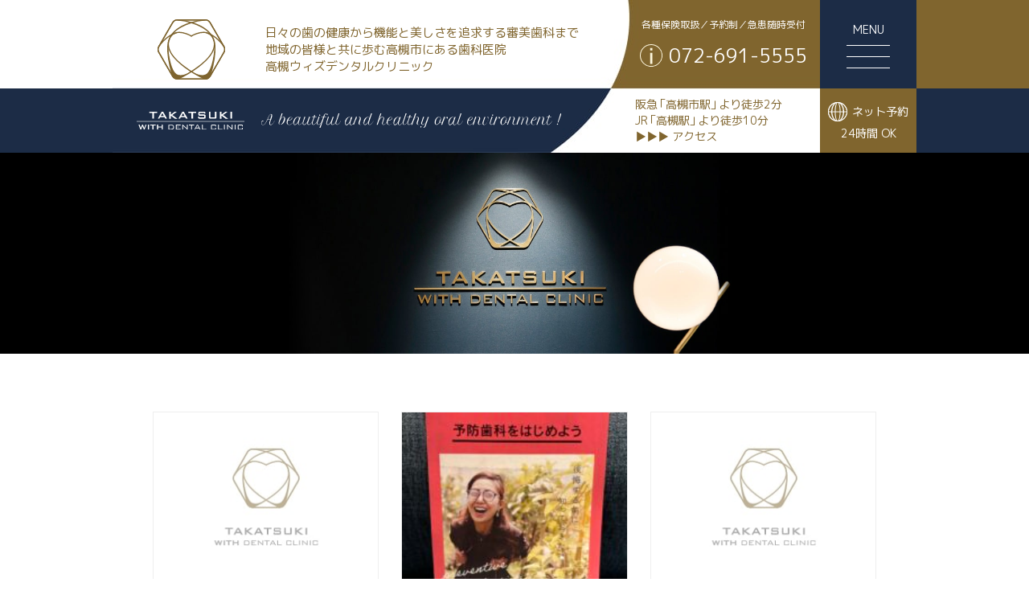

--- FILE ---
content_type: text/html; charset=UTF-8
request_url: https://www.with-dental.com/staff-blog/page/13/
body_size: 6233
content:
<!DOCTYPE html>
<html dir="ltr" lang="ja">

<head>
	<meta charset="utf-8">
	<meta name="viewport" content="width=device-width">
	<meta http-equiv="X-UA-Compatible" content="IE=edge,chrome=1">
	<title>スタッフブログ アーカイブ | ページ 13 / 48 | 高槻ウィズデンタルクリニック｜阪急 「高槻市駅」より徒歩2分</title>
	<!-- Google Tag Manager -->
	<script>(function(w,d,s,l,i){w[l]=w[l]||[];w[l].push({'gtm.start':
	new Date().getTime(),event:'gtm.js'});var f=d.getElementsByTagName(s)[0],
	j=d.createElement(s),dl=l!='dataLayer'?'&l='+l:'';j.async=true;j.src=
	'https://www.googletagmanager.com/gtm.js?id='+i+dl;f.parentNode.insertBefore(j,f);
	})(window,document,'script','dataLayer','GTM-PS57TQW');</script>
	<!-- End Google Tag Manager -->
	<link href="https://fonts.googleapis.com/css?family=Cormorant+Garamond:300,300i|M+PLUS+1p:400,700|Noto+Serif+JP:400,700&display=swap" rel="stylesheet">
	<link rel="stylesheet" href="/cms/wp-content/themes/takatsukiWith/js/colorbox.css">
	<link rel="stylesheet" href="/cms/wp-content/themes/takatsukiWith/style.css?date=240909">
	<link rel="apple-touch-icon" sizes="180x180" href="/apple-touch-icon.png">
	<link rel="icon" type="image/png" sizes="32x32" href="/favicon-32x32.png">
	<link rel="icon" type="image/png" sizes="16x16" href="/favicon-16x16.png">
	<link rel="manifest" href="/site.webmanifest">
	<link rel="mask-icon" href="/safari-pinned-tab.svg" color="#000032">
	<meta name="msapplication-TileColor" content="#ffffff">
	<meta name="theme-color" content="#ffffff">
	
<!-- This site is optimized with the Yoast SEO plugin v12.2 - https://yoast.com/wordpress/plugins/seo/ -->
<meta name="robots" content="max-snippet:-1, max-image-preview:large, max-video-preview:-1"/>
<link rel="canonical" href="https://www.with-dental.com/staff-blog/page/13/" />
<link rel="prev" href="https://www.with-dental.com/staff-blog/page/12/" />
<link rel="next" href="https://www.with-dental.com/staff-blog/page/14/" />
<meta property="og:locale" content="ja_JP" />
<meta property="og:type" content="object" />
<meta property="og:title" content="スタッフブログ アーカイブ | ページ 13 / 48 | 高槻ウィズデンタルクリニック｜阪急 「高槻市駅」より徒歩2分" />
<meta property="og:url" content="https://www.with-dental.com/staff-blog/" />
<meta property="og:site_name" content="高槻ウィズデンタルクリニック｜阪急 「高槻市駅」より徒歩2分" />
<meta name="twitter:card" content="summary_large_image" />
<meta name="twitter:title" content="スタッフブログ アーカイブ | ページ 13 / 48 | 高槻ウィズデンタルクリニック｜阪急 「高槻市駅」より徒歩2分" />
<script type='application/ld+json' class='yoast-schema-graph yoast-schema-graph--main'>{"@context":"https://schema.org","@graph":[{"@type":"WebSite","@id":"https://www.with-dental.com/#website","url":"https://www.with-dental.com/","name":"\u9ad8\u69fb\u30a6\u30a3\u30ba\u30c7\u30f3\u30bf\u30eb\u30af\u30ea\u30cb\u30c3\u30af\uff5c\u962a\u6025 \u300c\u9ad8\u69fb\u5e02\u99c5\u300d\u3088\u308a\u5f92\u6b692\u5206","potentialAction":{"@type":"SearchAction","target":"https://www.with-dental.com/?s={search_term_string}","query-input":"required name=search_term_string"}},{"@type":"CollectionPage","@id":"https://www.with-dental.com/staff-blog/page/13/#webpage","url":"https://www.with-dental.com/staff-blog/page/13/","inLanguage":"ja","name":"\u30b9\u30bf\u30c3\u30d5\u30d6\u30ed\u30b0 \u30a2\u30fc\u30ab\u30a4\u30d6 | \u30da\u30fc\u30b8 13 / 48 | \u9ad8\u69fb\u30a6\u30a3\u30ba\u30c7\u30f3\u30bf\u30eb\u30af\u30ea\u30cb\u30c3\u30af\uff5c\u962a\u6025 \u300c\u9ad8\u69fb\u5e02\u99c5\u300d\u3088\u308a\u5f92\u6b692\u5206","isPartOf":{"@id":"https://www.with-dental.com/#website"}}]}</script>
<!-- / Yoast SEO plugin. -->

<link rel='dns-prefetch' href='//s.w.org' />
<link rel='stylesheet' id='wp-pagenavi-css'  href='https://www.with-dental.com/cms/wp-content/plugins/wp-pagenavi/pagenavi-css.css?ver=2.70' type='text/css' media='all' />
<link rel='https://api.w.org/' href='https://www.with-dental.com/wp-json/' />
</head>
	<body id="contentBody" class="%e6%ad%af%e7%a7%91%e7%9f%af%e6%ad%a3%e6%b2%bb%e7%99%82%e3%81%ae%e3%81%94%e6%a1%88%e5%86%85%ef%bc%88%ef%bc%91%ef%bc%91%e6%9c%88%ef%bc%91%e5%9b%9e%e7%9b%ae%ef%bc%89-2Body">


	
<!-- Google Tag Manager (noscript) -->
<noscript><iframe src="https://www.googletagmanager.com/ns.html?id=GTM-PS57TQW"
height="0" width="0" style="display:none;visibility:hidden"></iframe></noscript>
<!-- End Google Tag Manager (noscript) -->
			<header>
		<div id="header01">
			<div class="headerWrap">
				<div id="headerTitleBox">
								<p id="title">
					<a href="https://www.with-dental.com/">
						<picture>
							<source media="(min-width:561px)" srcset="/cms/wp-content/themes/takatsukiWith/images/logo_rectangle01.svg 81w" sizes="81px">
							<source media="(max-width:560px)" srcset="/cms/wp-content/themes/takatsukiWith/images/logo_landscape.svg 365w" sizes="365px">
							<img src="/cms/wp-content/themes/takatsukiWith/images/logo_rectangle01.svg" alt="高槻ウィズデンタルクリニック">
						</picture>
					</a>
				</p>
				<p id="leadTxt">日々の歯の健康から機能と美しさを追求する審美歯科まで<br class="pcDisp">地域の皆様と共に歩む高槻市にある歯科医院<br class="pcDisp">高槻ウィズデンタルクリニック</p>
				
				</div>
				<!-- headerTitleBox -->
				<div id="headerTel">
					<a href="tel:072-691-5555">
						<div id="headerTelWrap">
							<p id="headerTelTxt01">各種保険取扱／予約制／急患随時受付</p>
							<p id="headerTelTxt02"><span>072-691-5555</span></p>
						</div>
					</a>
				</div>
				<!-- headerTel -->
				<p class="menuBtn"><span class="menuBtnBar menuBtn01"></span><span class="menuBtnBar menuBtn02"></span><span class="menuBtnBar menuBtn03"></span><span id="menuBtnTxt">MENU</span></p>
			</div>
			<!-- headerWrap -->
		</div>
		<!-- header01 -->
		<div id="header02">
			<div class="headerWrap">
				<div id="header0201">
					<p id="header0201Txt01"><img src="/cms/wp-content/themes/takatsukiWith/images/logo_txt_w.svg" alt=""></p>
					<p id="header0201Txt02"><img src="/cms/wp-content/themes/takatsukiWith/images/header_txt01.svg" alt="A beautiful and healthy oral environment !"></p>
				</div>
				<!-- header0201 -->
				<p id="header0202"><a href="#access">阪<span>急</span>「高槻市駅<span>」</span>より徒歩2分<br>J<span>R</span>「高槻駅<span>」</span>より徒歩10分<br>▶▶▶ アクセス</a></p>
				<div id="headerReservation">
					<a target="_blank" href="https://ssl.haisha-yoyaku.jp/m2204913/login/serviceAppoint/index?SITE_CODE=hp">
						<p id="headerReservationTxt01">ネット予約</p>
						<p id="headerReservationTxt02">24時間 OK</p>
					</a>
				</div>
				<!-- headerReservation -->
			</div>
			<!-- headerWrap -->
		</div>
		<!-- header02 -->
		<nav>
			<div>
				<ul>
					<li><a href="https://www.with-dental.com/">トップページ</a></li>
					<li><a href="https://www.with-dental.com/?id=indexTotalApproach">コンセプト</a></li>
					<li><a href="https://www.with-dental.com/clinic/">院内紹介</a></li>
					<li><a href="https://www.with-dental.com/staff/">スタッフ</a></li>
					<li><a href="#access">アクセス</a></li>
				</ul>
				<ul>
					<li><a href="https://www.with-dental.com/?id=indexOurFeature">わたしたちの特徴</a>
						<ul>
						<li><a href="https://www.with-dental.com/treatment/periodontics/">歯周病治療について</a></li>
						<li><a href="https://www.with-dental.com/treatment/esthetic-dentistry/">審美歯科&middot;ホワイトニング</a></li>
						<li><a href="https://www.with-dental.com/with-children/">お子様と一緒に</a></li>
						<li><a href="https://www.with-dental.com/women/">女性のための歯科治療</a></li>
						</ul>
					</li>
				</ul>
				<ul>
					<li><a href="https://www.with-dental.com/all-generations/">こどもからお年寄りまで</a></li>
					<li><a href="https://www.with-dental.com/treatment/general-dentistry/">一般歯科</a></li>
					<li><a href="https://www.with-dental.com/treatment/implant/">インプラント</a></li>
					<li><a href="https://www.with-dental.com/treatment/prevention/">予防歯科・メンテナンス</a></li>
					<li><a href="https://www.with-dental.com/treatment/denture/">入れ歯・噛み合わせ</a></li>
					<li><a href="https://www.with-dental.com/treatment/orthodontics/">矯正治療</a></li>
					<li><a href="https://www.with-dental.com/treatment/cerec/">セレック（セラミック治療）</a></li>
					<li><a href="https://www.with-dental.com/case/">症例のご紹介</a></li>
				</ul>
				<ul>
					<li class="hasChild"><a href="https://www.with-dental.com/information/">お知らせ</a>
						<ul>
							<li><a href="https://www.with-dental.com/information/">医院からのお知らせ</a></li>
							<li><a href="https://www.with-dental.com/staff-blog/">スタッフブログ</a></li>
							<li><a href="https://www.with-dental.com/qa/">歯科治療のQ&A</a></li>
							<li><a href="https://www.with-dental.com/cancellation-policy/">キャンセルポリシー</a></li>
						</ul>
					</li>
				</ul>
			</div>
		</nav>
	</header>
			

	<article>
		<main>

			<div class="pageTitlte" id="blogTitle">
			</div>
			<!-- pageTitlte -->



<article>
	<main>
		<div class="spLR01">
			<section class="w900 sppB64 pcpB128">
												<ul class="blogUl ffGoth">
										
						<li>
						<a class="framePage" rel="post" href="https://www.with-dental.com/information/2023.11.02_2671/">
								<p class="blogUlImg"><img src="/cms/wp-content/themes/takatsukiWith/images/thumb.jpg" width="281" height="211" alt=""></p>
								<p class="blogUlTxt02 lh120 spfs12 pcfs14 sppT8 pcpT16">2023.11.02</p>
								<p class="blogUlTxt01">歯科矯正治療のご案内（１１月）</p>
							</a>
						</li>
														
						<li>
						<a class="framePage" rel="post" href="https://www.with-dental.com/staff-blog/2023.11.01_2708/">
								<p class="blogUlImg"><img width="200" height="150" src="https://www.with-dental.com/cms/wp-content/uploads/2023/10/1C00jJxzTcWHafgoJEKwQ-e1698388302764-200x150.jpg" class="attachment-postThumb size-postThumb wp-post-image" alt="" /></p>
								<p class="blogUlTxt02 lh120 spfs12 pcfs14 sppT8 pcpT16">2023.11.01</p>
								<p class="blogUlTxt01">優高会通信（１１月）</p>
							</a>
						</li>
														
						<li>
						<a class="framePage" rel="post" href="https://www.with-dental.com/information/2023.10.27_2713/">
								<p class="blogUlImg"><img src="/cms/wp-content/themes/takatsukiWith/images/thumb.jpg" width="281" height="211" alt=""></p>
								<p class="blogUlTxt02 lh120 spfs12 pcfs14 sppT8 pcpT16">2023.10.27</p>
								<p class="blogUlTxt01">診療日変更のお知らせ</p>
							</a>
						</li>
														
						<li>
						<a class="framePage" rel="post" href="https://www.with-dental.com/staff-blog/2023.10.25_2697/">
								<p class="blogUlImg"><img width="200" height="150" src="https://www.with-dental.com/cms/wp-content/uploads/2023/10/yH61JGZGRdWJJA1NDw9UFw-200x150.jpg" class="attachment-postThumb size-postThumb wp-post-image" alt="" srcset="https://www.with-dental.com/cms/wp-content/uploads/2023/10/yH61JGZGRdWJJA1NDw9UFw-200x150.jpg 200w, https://www.with-dental.com/cms/wp-content/uploads/2023/10/yH61JGZGRdWJJA1NDw9UFw-400x300.jpg 400w, https://www.with-dental.com/cms/wp-content/uploads/2023/10/yH61JGZGRdWJJA1NDw9UFw-768x576.jpg 768w, https://www.with-dental.com/cms/wp-content/uploads/2023/10/yH61JGZGRdWJJA1NDw9UFw-1024x768.jpg 1024w, https://www.with-dental.com/cms/wp-content/uploads/2023/10/yH61JGZGRdWJJA1NDw9UFw-360x270.jpg 360w" sizes="(max-width: 200px) 100vw, 200px" /></p>
								<p class="blogUlTxt02 lh120 spfs12 pcfs14 sppT8 pcpT16">2023.10.25</p>
								<p class="blogUlTxt01">風邪などひいていませんか？？</p>
							</a>
						</li>
														
						<li>
						<a class="framePage" rel="post" href="https://www.with-dental.com/information/2023.10.11_2658/">
								<p class="blogUlImg"><img src="/cms/wp-content/themes/takatsukiWith/images/thumb.jpg" width="281" height="211" alt=""></p>
								<p class="blogUlTxt02 lh120 spfs12 pcfs14 sppT8 pcpT16">2023.10.11</p>
								<p class="blogUlTxt01">歯科矯正治療のご案内（１０月２回目）</p>
							</a>
						</li>
														
						<li>
						<a class="framePage" rel="post" href="https://www.with-dental.com/staff-blog/2023.10.04_2684/">
								<p class="blogUlImg"><img width="200" height="150" src="https://www.with-dental.com/cms/wp-content/uploads/2023/10/eI5IIwriQLm8JCMGgKNVQ-200x150.jpg" class="attachment-postThumb size-postThumb wp-post-image" alt="" srcset="https://www.with-dental.com/cms/wp-content/uploads/2023/10/eI5IIwriQLm8JCMGgKNVQ-200x150.jpg 200w, https://www.with-dental.com/cms/wp-content/uploads/2023/10/eI5IIwriQLm8JCMGgKNVQ-400x300.jpg 400w, https://www.with-dental.com/cms/wp-content/uploads/2023/10/eI5IIwriQLm8JCMGgKNVQ-768x576.jpg 768w, https://www.with-dental.com/cms/wp-content/uploads/2023/10/eI5IIwriQLm8JCMGgKNVQ-1024x768.jpg 1024w, https://www.with-dental.com/cms/wp-content/uploads/2023/10/eI5IIwriQLm8JCMGgKNVQ-360x270.jpg 360w" sizes="(max-width: 200px) 100vw, 200px" /></p>
								<p class="blogUlTxt02 lh120 spfs12 pcfs14 sppT8 pcpT16">2023.10.04</p>
								<p class="blogUlTxt01">もうすぐハロウィンですね！</p>
							</a>
						</li>
														
						<li>
						<a class="framePage" rel="post" href="https://www.with-dental.com/staff-blog/2023.10.01_2679/">
								<p class="blogUlImg"><img width="200" height="150" src="https://www.with-dental.com/cms/wp-content/uploads/2023/09/g3wvZoWjTTOeBlmqeGMG4A-e1695711594731-200x150.jpg" class="attachment-postThumb size-postThumb wp-post-image" alt="" /></p>
								<p class="blogUlTxt02 lh120 spfs12 pcfs14 sppT8 pcpT16">2023.10.01</p>
								<p class="blogUlTxt01">優高会通信（１０月）</p>
							</a>
						</li>
														
						<li>
						<a class="framePage" rel="post" href="https://www.with-dental.com/information/2023.09.27_2656/">
								<p class="blogUlImg"><img src="/cms/wp-content/themes/takatsukiWith/images/thumb.jpg" width="281" height="211" alt=""></p>
								<p class="blogUlTxt02 lh120 spfs12 pcfs14 sppT8 pcpT16">2023.09.27</p>
								<p class="blogUlTxt01">歯科矯正治療のご案内（１０月１回目）</p>
							</a>
						</li>
														
						<li>
						<a class="framePage" rel="post" href="https://www.with-dental.com/information/2023.09.20_2639/">
								<p class="blogUlImg"><img src="/cms/wp-content/themes/takatsukiWith/images/thumb.jpg" width="281" height="211" alt=""></p>
								<p class="blogUlTxt02 lh120 spfs12 pcfs14 sppT8 pcpT16">2023.09.20</p>
								<p class="blogUlTxt01">歯科矯正治療のご案内（９月２回目）</p>
							</a>
						</li>
													</ul>
				<section id="pagerPare"><div class='wp-pagenavi' role='navigation'>
<span class='pages'>13 / 48</span><a class="first" href="https://www.with-dental.com/staff-blog/">&laquo; 先頭</a><a class="previouspostslink" rel="prev" href="https://www.with-dental.com/staff-blog/page/12/">&laquo;</a><span class='extend'>...</span><a class="page smaller" title="Page 11" href="https://www.with-dental.com/staff-blog/page/11/">11</a><a class="page smaller" title="Page 12" href="https://www.with-dental.com/staff-blog/page/12/">12</a><span aria-current='page' class='current'>13</span><a class="page larger" title="Page 14" href="https://www.with-dental.com/staff-blog/page/14/">14</a><a class="page larger" title="Page 15" href="https://www.with-dental.com/staff-blog/page/15/">15</a><span class='extend'>...</span><a class="larger page" title="Page 20" href="https://www.with-dental.com/staff-blog/page/20/">20</a><a class="larger page" title="Page 30" href="https://www.with-dental.com/staff-blog/page/30/">30</a><a class="larger page" title="Page 40" href="https://www.with-dental.com/staff-blog/page/40/">40</a><span class='extend'>...</span><a class="nextpostslink" rel="next" href="https://www.with-dental.com/staff-blog/page/14/">&raquo;</a><a class="last" href="https://www.with-dental.com/staff-blog/page/48/">最後 &raquo;</a>
</div></section>			</section>
			<!-- w900 -->
		</div>
		<!-- spLR01 -->
	</main>
</article>
		</main>
	</article>



	<footer>
		<div id="footer01">
			<p id="footer01Txt01"><span>美しく笑い、美味しく食べる</span><span>みなさまのこれからをサポート</span></p>
			<p id="footer01Txt02">阪急 「高槻市駅」より徒歩2分</p>
			<p id="footer01Txt03"><span class="pcfs18 spfs14">医療法人社団　優高会</span><br>高槻ウィズデンタルクリニック</p>
			<div id="footer01Txt04">
				<ul>
					<li>各種保険取扱</li>
					<li>予約制</li>
					<li>急患随時受付</li>
				</ul>
			</div>
			<div id="footer01Txt05">
				<ul>
					<li>歯科</li>
					<li>口腔外科</li>
					<li>歯周病治療</li>
					<li>審美歯科</li>
					<li>小児歯科</li>
					<li>矯正歯科</li>
					<li>インプラント</li>
				</ul>
			</div>
			<div id="footer0101">
				<dl>
					<dt>大阪府高槻市城北町2-5-18 2F</dt>
					<dd><a href="tel:072-691-5555">072-691-5555</a></dd>
				</dl>
				<ul id="footerCard">
					<li><img src="/cms/wp-content/themes/takatsukiWith/images/icon_card01.jpg" width="38" height="31" alt=""></li>
					<li><img src="/cms/wp-content/themes/takatsukiWith/images/icon_card02.jpg" width="49" height="31" alt=""></li>
					<li><img src="/cms/wp-content/themes/takatsukiWith/images/icon_card03.jpg" width="39" height="31" alt=""></li>
					<li><img src="/cms/wp-content/themes/takatsukiWith/images/icon_card04.jpg" width="30" height="31" alt=""></li>
					<li><img src="/cms/wp-content/themes/takatsukiWith/images/icon_card05.jpg" width="41" height="31" alt=""></li>
					<li><img src="/cms/wp-content/themes/takatsukiWith/images/icon_card06.jpg" width="46" height="31" alt=""></li>
					<li><img src="/cms/wp-content/themes/takatsukiWith/images/icon_card07.jpg" width="46" height="31" alt=""></li>
					<li><img src="/cms/wp-content/themes/takatsukiWith/images/icon_card08.jpg" width="42" height="31" alt=""></li>
				</ul>
			</div>
			<!-- footer0101 -->
			<div id="footer0102">
				<div id="footer010201">
					<table>
						<tbody>
							<tr>
								<th scope="col">診療時間</th>
								<th class="footer0102Th01" scope="col">月</th>
								<th class="footer0102Th01" scope="col">火</th>
								<th class="footer0102Th01" scope="col">水</th>
								<th class="footer0102Th01" scope="col">木</th>
								<th class="footer0102Th01" scope="col">金</th>
								<th class="footer0102Th01 colBl01" scope="col">土</th>
								<th class="footer0102Th01 colPk01" scope="col"><span>日</span><span>祝</span></th>
							</tr>
							<tr>
								<th scope="row">9:30-13:30</th>
								<td>●</td>
								<td>●</td>
								<td>●</td>
								<td>／</td>
								<td>●</td>
								<td>●</td>
								<td>／</td>
							</tr>
							<tr>
								<th scope="row">15:00-19:00</th>
								<td>●</td>
								<td>●</td>
								<td>●</td>
								<td>／</td>
								<td>●</td>
								<td>〇</td>
								<td>／</td>
							</tr>
						</tbody>
					</table>
				</div>
				<p id="footer010202"><span>土曜日 9:30-13:00 /14:00-17:00</span></p>
			</div>
			<!-- footer0102 -->
		</div>
		<!-- footer01 -->
		<p id="footerRoute"><a class="framePage" href="/access-station.html" title="クリニックまでの道順">阪急 「高槻市駅」下車後の出口から<br class="spDisp">クリニックまでの道順はこちら</a></p>
		<div id="footer02">
		<div id="access">
			<p id="footer02Img"><img src="/cms/wp-content/themes/takatsukiWith/images/footer_clinic_img.jpg" width="420" height="480" alt=""></p>
			<div id="footer0201">
				<p id="footer0201Txt01">ご来院の患者様へ</p>
				<p class="footer0201Txt02">当ビルはエレベーターがございません。</p>
				<ul>
					<li id="footer0201Txt03"><a class="framePage" href="/patient.html"><span>ベビーカーの方へ ▶</span></a></li>
					<li id="footer0201Txt04"><a class="framePage" href="/patient.html#patient0102"><span>車椅子の方へ ▶</span></a></li>
				</ul>
				<p class="footer0201Txt02">お車でお越しの方へ</p>
				<p id="footer0201Txt05"><a class="framePage" href="/patient.html#parking">提携駐車場一覧 ▶</a></p>
			</div>
			<!-- footer0201 -->
		</div>
		<!-- access -->
		</div>
		<!-- footer02 -->
		<div id="footer03">
			<div id="footer0301">
				<p id="footer0301Sub01"><img src="/cms/wp-content/themes/takatsukiWith/images/txt_news-bk.svg" alt="News"></p>
				<p id="footer0301Sub02">医院からのお知らせ</p>
				<ul id="footerNewsUl">
					
				<li>
					<a class="framePage" rel="information" href="https://www.with-dental.com/information/2024.06.12_2912/">
						<dl>
							<dt>24.06.12</dt>
							<dd>診療時間変更のお知らせ</dd>
						</dl>
					</a>
				</li>
				<li>
					<a class="framePage" rel="information" href="https://www.with-dental.com/information/2024.06.05_2907/">
						<dl>
							<dt>24.06.05</dt>
							<dd>診療日変更のお知らせ</dd>
						</dl>
					</a>
				</li>
				<li>
					<a class="framePage" rel="information" href="https://www.with-dental.com/information/2024.06.01_2903/">
						<dl>
							<dt>24.06.01</dt>
							<dd>歯科矯正治療のご案内（６月）</dd>
						</dl>
					</a>
				</li>			</ul>
			</div>
			<!-- footer0301 -->
			<div id="footer0302">
				<div class="calendar container" id="calendar" name="calendar"></div>
			</div>
			<!-- footer0302 -->
		</div>
		<!-- footer03 -->
		<div id="footer04">
			<div id="footerMapPare">
			</div>
			<!-- mapPare -->
		</div>
		<!-- footer04 -->
		<div id="footerExplanationLink">
		<ul>
			<li><a class="framePage" href="/explanation-implant.html"><span>インプラント治療</span></a></li>
			<li><a class="framePage" href="/explanation-esthetic.html"><span>審美歯科治療</span></a></li>
		</ul>
		</div>
		<div id="footer05">
			<p id="footer0501"><img src="/cms/wp-content/themes/takatsukiWith/images/logo_rectangle02.svg" alt="高槻ウィズデンタルクリニック"></p>
			<div id="footer0502">
				<ul>
					<li><a href="https://www.with-dental.com/">トップページ</a></li>
					<li><a href="https://www.with-dental.com/?id=indexTotalApproach">コンセプト</a></li>
					<li><a href="https://www.with-dental.com/clinic/">院内紹介</a></li>
					<li><a href="https://www.with-dental.com/staff/">スタッフ</a></li>
					<li><a href="#access">アクセス</a></li>
				</ul>
				<ul>
					<li><a href="https://www.with-dental.com/?id=indexOurFeature">わたしたちの特徴</a>
						<ul>
						<li><a href="https://www.with-dental.com/treatment/periodontics/">歯周病治療について</a></li>
						<li><a href="https://www.with-dental.com/treatment/esthetic-dentistry/">審美歯科&middot;ホワイトニング</a></li>
						<li><a href="https://www.with-dental.com/with-children/">お子様と一緒に</a></li>
						<li><a href="https://www.with-dental.com/women/">女性のための歯科治療</a></li>
						</ul>
					</li>
				</ul>
				<ul>
					<li><a href="https://www.with-dental.com/all-generations/">こどもからお年寄りまで</a></li>
					<li><a href="https://www.with-dental.com/treatment/general-dentistry/">一般歯科</a></li>
					<li><a href="https://www.with-dental.com/treatment/implant/">インプラント</a></li>
					<li><a href="https://www.with-dental.com/treatment/prevention/">予防歯科・メンテナンス</a></li>
					<li><a href="https://www.with-dental.com/treatment/denture/">入れ歯・噛み合わせ</a></li>
					<!-- <li><a href="/case-introduction/">治療症例のご紹介</a></li> -->
				</ul>
				<ul>
					<li class="hasChild"><a href="https://www.with-dental.com/information/">お知らせ</a>
						<ul>
							<li><a href="https://www.with-dental.com/information/">医院からのお知らせ</a></li>
							<li><a href="https://www.with-dental.com/staff-blog/">スタッフブログ</a></li>
							<li><a href="https://www.with-dental.com/qa/">歯科治療のQ&A</a></li>
							<li><a href="https://www.with-dental.com/cancellation-policy/">キャンセルポリシー</a></li>
						</ul>
					</li>
				</ul>
			</div>
			<!-- footer0502 -->
		</div>
		<!-- footer05 -->
		<small>Copyright &copy; TAKATSUKI WITH DENTAL CLINIC.All rights Reserved.</small>
	</footer>

<script src="//ajax.googleapis.com/ajax/libs/jquery/1.10.2/jquery.min.js"></script>
<script src="//ajax.googleapis.com/ajax/libs/jqueryui/1.10.3/jquery-ui.min.js"></script>
<script type="text/javascript" src="//cdn.jsdelivr.net/npm/slick-carousel@1.8.1/slick/slick.min.js"></script>
<script src="/cms/wp-content/themes/takatsukiWith/js/imagesloaded.pkgd.min.js"></script>
<script src="/cms/wp-content/themes/takatsukiWith/js/jquery.colorbox.js"></script>
<script src="/cms/wp-content/themes/takatsukiWith/js/jquery.tile.js"></script>
<script type="text/javascript" src="/cms/wp-content/themes/takatsukiWith/fullcalendar/lib/moment.min.js"></script>
<script type="text/javascript" src="/cms/wp-content/themes/takatsukiWith/fullcalendar/fullcalendar.min.js"></script>
<script type="text/javascript" src="/cms/wp-content/themes/takatsukiWith/fullcalendar/gcal.js"></script>
<script src="/cms/wp-content/themes/takatsukiWith/js/main.js?date=221206"></script>

<script type='text/javascript' src='https://www.with-dental.com/cms/wp-includes/js/wp-embed.min.js?ver=5.2.3'></script>
</body>

</html>


--- FILE ---
content_type: text/css
request_url: https://www.with-dental.com/cms/wp-content/themes/takatsukiWith/js/colorbox.css
body_size: 1571
content:
/*
    Colorbox Core Style:
    The following CSS is consistent between example themes and should not be altered.
*/
#colorbox, #cboxOverlay, #cboxWrapper{position:absolute; top:0; left:0; z-index:9999; overflow:hidden;}
#cboxWrapper {max-width:none;}
#cboxOverlay{position:fixed; width:100%; height:100%;}
#cboxMiddleLeft, #cboxBottomLeft{clear:left;}
#cboxContent{position:relative;}
#cboxLoadedContent{overflow:auto; -webkit-overflow-scrolling: touch;}
#cboxTitle{margin:0;}
#cboxLoadingOverlay, #cboxLoadingGraphic{position:absolute; top:0; left:0; width:100%; height:100%;}
#cboxPrevious, #cboxNext, #cboxClose, #cboxSlideshow{cursor:pointer;}
.cboxPhoto{float:left; margin:auto; border:0; display:block; max-width:none; -ms-interpolation-mode:bicubic;}
.cboxIframe{width:100%; height:100%; display:block; border:0; padding:0; margin:0;}
#colorbox, #cboxContent, #cboxLoadedContent{box-sizing:content-box; -moz-box-sizing:content-box; -webkit-box-sizing:content-box;}

/*
    User Style:
    Change the following styles to modify the appearance of Colorbox.  They are
    ordered & tabbed in a way that represents the nesting of the generated HTML.
*/
#cboxOverlay{background: #FFF /*url(images/overlay.png)*/ repeat 0 0;}
#colorbox{outline:0;}
    #cboxTopLeft{ background:url(images/controls.png) no-repeat -101px 0;}
    #cboxTopRight{ background:url(images/controls.png) no-repeat -130px 0;}
    #cboxBottomLeft{ background:url(images/controls.png) no-repeat -101px -29px;}
    #cboxBottomRight{ background:url(images/controls.png) no-repeat -130px -29px;}
    #cboxMiddleLeft{background:url(images/controls.png) left top repeat-y;}
    #cboxMiddleRight{background:url(images/controls.png) right top repeat-y;}
    #cboxTopCenter{ background:url(images/border.png) 0 0 repeat-x;}
    #cboxBottomCenter{ background:url(images/border.png) 0 -29px repeat-x;}
/*
    #cboxTopLeft{width:21px; height:21px; background:url(images/controls.png) no-repeat -101px 0;}
    #cboxTopRight{width:21px; height:21px; background:url(images/controls.png) no-repeat -130px 0;}
    #cboxBottomLeft{width:21px; height:21px; background:url(images/controls.png) no-repeat -101px -29px;}
    #cboxBottomRight{width:21px; height:21px; background:url(images/controls.png) no-repeat -130px -29px;}
    #cboxMiddleLeft{width:21px; background:url(images/controls.png) left top repeat-y;}
    #cboxMiddleRight{width:21px; background:url(images/controls.png) right top repeat-y;}
    #cboxTopCenter{height:21px; background:url(images/border.png) 0 0 repeat-x;}
    #cboxBottomCenter{height:21px; background:url(images/border.png) 0 -29px repeat-x;}

*/
    #cboxContent{background:#fff; overflow:hidden;}
        .cboxIframe{background:#fff;}
        #cboxError{padding:50px; border:1px solid #ccc;}
        #cboxLoadedContent{ /*margin-bottom:28px;*/}
        #cboxTitle{position:absolute; bottom:4px; left:0; text-align:center; width:100%; color:#949494;}
        #cboxCurrent{position:absolute; bottom:4px; left:58px; color:#949494;}
        #cboxLoadingOverlay{background:url(images/loading_background.png) no-repeat center center;}
        #cboxLoadingGraphic{background:url(images/loading.gif) no-repeat center center;}

        /* these elements are buttons, and may need to have additional styles reset to avoid unwanted base styles */
        #cboxPrevious, #cboxNext, #cboxSlideshow, #cboxClose {border:0; padding:0; margin:0; overflow:visible; width:auto; background:none; }

        /* avoid outlines on :active (mouseclick), but preserve outlines on :focus (tabbed navigating) */
        #cboxPrevious:active, #cboxNext:active, #cboxSlideshow:active, #cboxClose:active {outline:0;}

        #cboxSlideshow{position:absolute; bottom:4px; right:30px; color:#0092ef;}
        #cboxPrevious{position:absolute; top: 50%; left: 0px; background: url(../images/icon_prev.png) no-repeat 0 0; width: 48px; height: 48px; text-indent:-9999px; outline: none;}
        /*#cboxPrevious:hover{background-position:-75px -25px;}*/
        #cboxNext{position:absolute; top: 50%; right: 0px; background: url(../images/icon_next.png) no-repeat 0 0; width: 48px; height: 48px; text-indent:-9999px; outline: none;}
        /*#cboxNext:hover{background-position:-50px -25px;}*/
        #cboxClose{position:absolute; top: 5px; right:5px; background: url(../images/icon_close.png) no-repeat 0 0; width:48px; height:48px; text-indent:-9999px; z-index: 100; outline: none;}
        #cboxClose:hover{}

/*
  The following fixes a problem where IE7 and IE8 replace a PNG's alpha transparency with a black fill
  when an alpha filter (opacity change) is set on the element or ancestor element.  This style is not applied to or needed in IE9.
  See: http://jacklmoore.com/notes/ie-transparency-problems/
*/
.cboxIE #cboxTopLeft,
.cboxIE #cboxTopCenter,
.cboxIE #cboxTopRight,
.cboxIE #cboxBottomLeft,
.cboxIE #cboxBottomCenter,
.cboxIE #cboxBottomRight,
.cboxIE #cboxMiddleLeft,
.cboxIE #cboxMiddleRight {
    filter: progid:DXImageTransform.Microsoft.gradient(startColorstr=#00FFFFFF,endColorstr=#00FFFFFF);
}



@media print, screen and ( min-width: 560px ) {

#cboxPrevious { left: 50%; transform: translateX(-400px);}
#cboxNext{ right: auto; left: 50%; transform: translateX(320px);}
#cboxClose{ top: 24px; right: auto; left: 50%; transform: translateX(320px);}



}



--- FILE ---
content_type: text/css
request_url: https://www.with-dental.com/cms/wp-content/themes/takatsukiWith/style.css?date=240909
body_size: 28534
content:
@charset "utf-8";
/*
Theme Name: takatsuki with dental clinic
Theme URI: https://www.with-dental.com/
Description: takatsuki with dental clinic
Version: 1.0β
Author: takatsuki with dental clinic
Author URI: https://www.with-dental.com/
*/

	html, body, div, span, object, iframe,h1, h2, h3, h4, h5, h6, p, blockquote, pre,abbr, address, cite, code,del, dfn, em, img, ins, kbd, q, samp,small, strong, sub, sup, var,b, i,dl, dt, dd, ol, ul, li,fieldset, form, label, legend,table, caption, tbody, tfoot, thead, tr, th, td,article, aside, canvas, details, figcaption, figure, footer, header, hgroup, menu, nav, section, summary,time, mark, audio, video { margin:0; padding:0; border:0; outline:0; font-size:100%; vertical-align:baseline; background:transparent;}
	body { line-height:1;} eader,hgroup,menu,nav,section { display:block;}
	nav ul { list-style:none;}
	blockquote, q { quotes:none;}
	blockquote:before, blockquote:after,q:before, q:after { content:''; content:none;}
	a { margin:0; padding:0; font-size:100%; vertical-align:baseline; background:transparent;}
	ins { background-color:#ff9; color:#000; text-decoration:none;}
	mark { background-color:#ff9; color:#000;  font-style:italic; font-weight:bold;}
	del { text-decoration: line-through;}
	abbr['title'], dfn['title'] { border-bottom:1px dotted; cursor:help;}
	table { border-collapse:collapse; border-spacing:0;}
	hr { display:block; height:1px; border:0; border-top:1px solid #cccccc; margin:1em 0; padding:0;}
	input, select { vertical-align:middle;}

/*--- base ---*/
* { margin:0px; padding:0px;}
html { font-size: 62.5%; }
body { font-family: 'M PLUS 1p', sans-serif; font-weight: 400; line-height: 1.7; text-align: left; color: #80652E; -webkit-text-size-adjust: 100%; font-size: 1.3rem; font-size: 3.46667vw; background: #FFF; -webkit-font-feature-settings: "palt" 1; font-feature-settings: "palt" 1; -webkit-font-smoothing: antialiased;}

h1,h2,h3,h4,h5,h6 { font-size:100%; font-weight: 400;} img { border:0; vertical-align:bottom;} li { list-style:none;} table { border:none; border-collapse:collapse; font-size:100%;} table caption { display:none;} td,th { text-align:left; line-height: 1.5;}
a:link,a:visited { color: #231815; text-decoration: none; opacity: 1;}
a:active,a:hover { color: #231815; text-decoration: none; opacity: 0.8;}
a:link img,a:visited img { opacity: 1;}
a:active img,a:hover img { opacity: 0.8;}
a,a img { outline: none; transition: all .1s ease-in-out;}
img { max-width: 100%; height: auto;}
img.imgCh { width: auto;}
img[src$=".svg"] { width: auto;}

/*general*/
.pB0 { padding-bottom: 0px !important; } .pB1 { padding-bottom: 1px !important; } .pB2 { padding-bottom: 2px !important; } .pB3 { padding-bottom: 3px !important; } .pB4 { padding-bottom: 4px !important; } .pB5 { padding-bottom: 5px !important; } .pB6 { padding-bottom: 6px !important; } .pB7 { padding-bottom: 7px !important; } .pB8 { padding-bottom: 8px !important; } .pB9 { padding-bottom: 9px !important; } .pB10 { padding-bottom: 10px !important; } .pB11 { padding-bottom: 11px !important; } .pB12 { padding-bottom: 12px !important; } .pB13 { padding-bottom: 13px !important; } .pB14 { padding-bottom: 14px !important; } .pB15 { padding-bottom: 15px !important; } .pB16 { padding-bottom: 16px !important; } .pB17 { padding-bottom: 17px !important; } .pB18 { padding-bottom: 18px !important; } .pB19 { padding-bottom: 19px !important; } .pB20 { padding-bottom: 20px !important; } .pB21 { padding-bottom: 21px !important; } .pB22 { padding-bottom: 22px !important; } .pB23 { padding-bottom: 23px !important; } .pB24 { padding-bottom: 24px !important; } .pB25 { padding-bottom: 25px !important; } .pB26 { padding-bottom: 26px !important; } .pB27 { padding-bottom: 27px !important; } .pB28 { padding-bottom: 28px !important; } .pB29 { padding-bottom: 29px !important; } .pB30 { padding-bottom: 30px !important; } .pB31 { padding-bottom: 31px !important; } .pB32 { padding-bottom: 32px !important; } .pB33 { padding-bottom: 33px !important; } .pB34 { padding-bottom: 34px !important; } .pB35 { padding-bottom: 35px !important; } .pB36 { padding-bottom: 36px !important; } .pB37 { padding-bottom: 37px !important; } .pB38 { padding-bottom: 38px !important; } .pB39 { padding-bottom: 39px !important; } .pB40 { padding-bottom: 40px !important; } .pB41 { padding-bottom: 41px !important; } .pB42 { padding-bottom: 42px !important; } .pB43 { padding-bottom: 43px !important; } .pB44 { padding-bottom: 44px !important; } .pB45 { padding-bottom: 45px !important; } .pB46 { padding-bottom: 46px !important; } .pB47 { padding-bottom: 47px !important; } .pB48 { padding-bottom: 48px !important; } .pB49 { padding-bottom: 49px !important; } .pB50 { padding-bottom: 50px !important; } .pB51 { padding-bottom: 51px !important; } .pB52 { padding-bottom: 52px !important; } .pB53 { padding-bottom: 53px !important; } .pB54 { padding-bottom: 54px !important; } .pB55 { padding-bottom: 55px !important; } .pB56 { padding-bottom: 56px !important; } .pB57 { padding-bottom: 57px !important; } .pB58 { padding-bottom: 58px !important; } .pB59 { padding-bottom: 59px !important; } .pB60 { padding-bottom: 60px !important; } .pB61 { padding-bottom: 61px !important; } .pB62 { padding-bottom: 62px !important; } .pB63 { padding-bottom: 63px !important; } .pB64 { padding-bottom: 64px !important; } .pB65 { padding-bottom: 65px !important; } .pB66 { padding-bottom: 66px !important; } .pB67 { padding-bottom: 67px !important; } .pB68 { padding-bottom: 68px !important; } .pB69 { padding-bottom: 69px !important; } .pB70 { padding-bottom: 70px !important; } .pB71 { padding-bottom: 71px !important; } .pB72 { padding-bottom: 72px !important; } .pB73 { padding-bottom: 73px !important; } .pB74 { padding-bottom: 74px !important; } .pB75 { padding-bottom: 75px !important; } .pB76 { padding-bottom: 76px !important; } .pB77 { padding-bottom: 77px !important; } .pB78 { padding-bottom: 78px !important; } .pB79 { padding-bottom: 79px !important; } .pB80 { padding-bottom: 80px !important; } .pB81 { padding-bottom: 81px !important; } .pB82 { padding-bottom: 82px !important; } .pB83 { padding-bottom: 83px !important; } .pB84 { padding-bottom: 84px !important; } .pB85 { padding-bottom: 85px !important; } .pB86 { padding-bottom: 86px !important; } .pB87 { padding-bottom: 87px !important; } .pB88 { padding-bottom: 88px !important; } .pB89 { padding-bottom: 89px !important; } .pB90 { padding-bottom: 90px !important; } .pB91 { padding-bottom: 91px !important; } .pB92 { padding-bottom: 92px !important; } .pB93 { padding-bottom: 93px !important; } .pB94 { padding-bottom: 94px !important; } .pB95 { padding-bottom: 95px !important; } .pB96 { padding-bottom: 96px !important; } .pB97 { padding-bottom: 97px !important; } .pB98 { padding-bottom: 98px !important; } .pB99 { padding-bottom: 99px !important; } .pB100 { padding-bottom: 100px !important; } .pB101 { padding-bottom: 101px !important; } .pB102 { padding-bottom: 102px !important; } .pB103 { padding-bottom: 103px !important; } .pB104 { padding-bottom: 104px !important; } .pB105 { padding-bottom: 105px !important; } .pB106 { padding-bottom: 106px !important; } .pB107 { padding-bottom: 107px !important; } .pB108 { padding-bottom: 108px !important; } .pB109 { padding-bottom: 109px !important; } .pB110 { padding-bottom: 110px !important; } .pB111 { padding-bottom: 111px !important; } .pB112 { padding-bottom: 112px !important; } .pB113 { padding-bottom: 113px !important; } .pB114 { padding-bottom: 114px !important; } .pB115 { padding-bottom: 115px !important; } .pB116 { padding-bottom: 116px !important; } .pB117 { padding-bottom: 117px !important; } .pB118 { padding-bottom: 118px !important; } .pB119 { padding-bottom: 119px !important; } .pB120 { padding-bottom: 120px !important; }

.pT0 { padding-top: 0px !important; } .pT1 { padding-top: 1px !important; } .pT2 { padding-top: 2px !important; } .pT3 { padding-top: 3px !important; } .pT4 { padding-top: 4px !important; } .pT5 { padding-top: 5px !important; } .pT6 { padding-top: 6px !important; } .pT7 { padding-top: 7px !important; } .pT8 { padding-top: 8px !important; } .pT9 { padding-top: 9px !important; } .pT10 { padding-top: 10px !important; } .pT11 { padding-top: 11px !important; } .pT12 { padding-top: 12px !important; } .pT13 { padding-top: 13px !important; } .pT14 { padding-top: 14px !important; } .pT15 { padding-top: 15px !important; } .pT16 { padding-top: 16px !important; } .pT17 { padding-top: 17px !important; } .pT18 { padding-top: 18px !important; } .pT19 { padding-top: 19px !important; } .pT20 { padding-top: 20px !important; } .pT21 { padding-top: 21px !important; } .pT22 { padding-top: 22px !important; } .pT23 { padding-top: 23px !important; } .pT24 { padding-top: 24px !important; } .pT25 { padding-top: 25px !important; } .pT26 { padding-top: 26px !important; } .pT27 { padding-top: 27px !important; } .pT28 { padding-top: 28px !important; } .pT29 { padding-top: 29px !important; } .pT30 { padding-top: 30px !important; } .pT31 { padding-top: 31px !important; } .pT32 { padding-top: 32px !important; } .pT33 { padding-top: 33px !important; } .pT34 { padding-top: 34px !important; } .pT35 { padding-top: 35px !important; } .pT36 { padding-top: 36px !important; } .pT37 { padding-top: 37px !important; } .pT38 { padding-top: 38px !important; } .pT39 { padding-top: 39px !important; } .pT40 { padding-top: 40px !important; } .pT41 { padding-top: 41px !important; } .pT42 { padding-top: 42px !important; } .pT43 { padding-top: 43px !important; } .pT44 { padding-top: 44px !important; } .pT45 { padding-top: 45px !important; } .pT46 { padding-top: 46px !important; } .pT47 { padding-top: 47px !important; } .pT48 { padding-top: 48px !important; } .pT49 { padding-top: 49px !important; } .pT50 { padding-top: 50px !important; } .pT51 { padding-top: 51px !important; } .pT52 { padding-top: 52px !important; } .pT53 { padding-top: 53px !important; } .pT54 { padding-top: 54px !important; } .pT55 { padding-top: 55px !important; } .pT56 { padding-top: 56px !important; } .pT57 { padding-top: 57px !important; } .pT58 { padding-top: 58px !important; } .pT59 { padding-top: 59px !important; } .pT60 { padding-top: 60px !important; } .pT61 { padding-top: 61px !important; } .pT62 { padding-top: 62px !important; } .pT63 { padding-top: 63px !important; } .pT64 { padding-top: 64px !important; } .pT65 { padding-top: 65px !important; } .pT66 { padding-top: 66px !important; } .pT67 { padding-top: 67px !important; } .pT68 { padding-top: 68px !important; } .pT69 { padding-top: 69px !important; } .pT70 { padding-top: 70px !important; } .pT71 { padding-top: 71px !important; } .pT72 { padding-top: 72px !important; } .pT73 { padding-top: 73px !important; } .pT74 { padding-top: 74px !important; } .pT75 { padding-top: 75px !important; } .pT76 { padding-top: 76px !important; } .pT77 { padding-top: 77px !important; } .pT78 { padding-top: 78px !important; } .pT79 { padding-top: 79px !important; } .pT80 { padding-top: 80px !important; } .pT81 { padding-top: 81px !important; } .pT82 { padding-top: 82px !important; } .pT83 { padding-top: 83px !important; } .pT84 { padding-top: 84px !important; } .pT85 { padding-top: 85px !important; } .pT86 { padding-top: 86px !important; } .pT87 { padding-top: 87px !important; } .pT88 { padding-top: 88px !important; } .pT89 { padding-top: 89px !important; } .pT90 { padding-top: 90px !important; } .pT91 { padding-top: 91px !important; } .pT92 { padding-top: 92px !important; } .pT93 { padding-top: 93px !important; } .pT94 { padding-top: 94px !important; } .pT95 { padding-top: 95px !important; } .pT96 { padding-top: 96px !important; } .pT97 { padding-top: 97px !important; } .pT98 { padding-top: 98px !important; } .pT99 { padding-top: 99px !important; } .pT100 { padding-top: 100px !important; } .pT101 { padding-top: 101px !important; } .pT102 { padding-top: 102px !important; } .pT103 { padding-top: 103px !important; } .pT104 { padding-top: 104px !important; } .pT105 { padding-top: 105px !important; } .pT106 { padding-top: 106px !important; } .pT107 { padding-top: 107px !important; } .pT108 { padding-top: 108px !important; } .pT109 { padding-top: 109px !important; } .pT110 { padding-top: 110px !important; } .pT111 { padding-top: 111px !important; } .pT112 { padding-top: 112px !important; } .pT113 { padding-top: 113px !important; } .pT114 { padding-top: 114px !important; } .pT115 { padding-top: 115px !important; } .pT116 { padding-top: 116px !important; } .pT117 { padding-top: 117px !important; } .pT118 { padding-top: 118px !important; } .pT119 { padding-top: 119px !important; } .pT120 { padding-top: 120px !important; }

.mB0 { margin-bottom: 0px !important; } .mB1 { margin-bottom: 1px !important; } .mB2 { margin-bottom: 2px !important; } .mB3 { margin-bottom: 3px !important; } .mB4 { margin-bottom: 4px !important; } .mB5 { margin-bottom: 5px !important; } .mB6 { margin-bottom: 6px !important; } .mB7 { margin-bottom: 7px !important; } .mB8 { margin-bottom: 8px !important; } .mB9 { margin-bottom: 9px !important; } .mB10 { margin-bottom: 10px !important; } .mB11 { margin-bottom: 11px !important; } .mB12 { margin-bottom: 12px !important; } .mB13 { margin-bottom: 13px !important; } .mB14 { margin-bottom: 14px !important; } .mB15 { margin-bottom: 15px !important; } .mB16 { margin-bottom: 16px !important; } .mB17 { margin-bottom: 17px !important; } .mB18 { margin-bottom: 18px !important; } .mB19 { margin-bottom: 19px !important; } .mB20 { margin-bottom: 20px !important; } .mB21 { margin-bottom: 21px !important; } .mB22 { margin-bottom: 22px !important; } .mB23 { margin-bottom: 23px !important; } .mB24 { margin-bottom: 24px !important; } .mB25 { margin-bottom: 25px !important; } .mB26 { margin-bottom: 26px !important; } .mB27 { margin-bottom: 27px !important; } .mB28 { margin-bottom: 28px !important; } .mB29 { margin-bottom: 29px !important; } .mB30 { margin-bottom: 30px !important; } .mB31 { margin-bottom: 31px !important; } .mB32 { margin-bottom: 32px !important; } .mB33 { margin-bottom: 33px !important; } .mB34 { margin-bottom: 34px !important; } .mB35 { margin-bottom: 35px !important; } .mB36 { margin-bottom: 36px !important; } .mB37 { margin-bottom: 37px !important; } .mB38 { margin-bottom: 38px !important; } .mB39 { margin-bottom: 39px !important; } .mB40 { margin-bottom: 40px !important; } .mB41 { margin-bottom: 41px !important; } .mB42 { margin-bottom: 42px !important; } .mB43 { margin-bottom: 43px !important; } .mB44 { margin-bottom: 44px !important; } .mB45 { margin-bottom: 45px !important; } .mB46 { margin-bottom: 46px !important; } .mB47 { margin-bottom: 47px !important; } .mB48 { margin-bottom: 48px !important; } .mB49 { margin-bottom: 49px !important; } .mB50 { margin-bottom: 50px !important; } .mB51 { margin-bottom: 51px !important; } .mB52 { margin-bottom: 52px !important; } .mB53 { margin-bottom: 53px !important; } .mB54 { margin-bottom: 54px !important; } .mB55 { margin-bottom: 55px !important; } .mB56 { margin-bottom: 56px !important; } .mB57 { margin-bottom: 57px !important; } .mB58 { margin-bottom: 58px !important; } .mB59 { margin-bottom: 59px !important; } .mB60 { margin-bottom: 60px !important; } .mB61 { margin-bottom: 61px !important; } .mB62 { margin-bottom: 62px !important; } .mB63 { margin-bottom: 63px !important; } .mB64 { margin-bottom: 64px !important; } .mB65 { margin-bottom: 65px !important; } .mB66 { margin-bottom: 66px !important; } .mB67 { margin-bottom: 67px !important; } .mB68 { margin-bottom: 68px !important; } .mB69 { margin-bottom: 69px !important; } .mB70 { margin-bottom: 70px !important; } .mB71 { margin-bottom: 71px !important; } .mB72 { margin-bottom: 72px !important; } .mB73 { margin-bottom: 73px !important; } .mB74 { margin-bottom: 74px !important; } .mB75 { margin-bottom: 75px !important; } .mB76 { margin-bottom: 76px !important; } .mB77 { margin-bottom: 77px !important; } .mB78 { margin-bottom: 78px !important; } .mB79 { margin-bottom: 79px !important; } .mB80 { margin-bottom: 80px !important; } .mB81 { margin-bottom: 81px !important; } .mB82 { margin-bottom: 82px !important; } .mB83 { margin-bottom: 83px !important; } .mB84 { margin-bottom: 84px !important; } .mB85 { margin-bottom: 85px !important; } .mB86 { margin-bottom: 86px !important; } .mB87 { margin-bottom: 87px !important; } .mB88 { margin-bottom: 88px !important; } .mB89 { margin-bottom: 89px !important; } .mB90 { margin-bottom: 90px !important; } .mB91 { margin-bottom: 91px !important; } .mB92 { margin-bottom: 92px !important; } .mB93 { margin-bottom: 93px !important; } .mB94 { margin-bottom: 94px !important; } .mB95 { margin-bottom: 95px !important; } .mB96 { margin-bottom: 96px !important; } .mB97 { margin-bottom: 97px !important; } .mB98 { margin-bottom: 98px !important; } .mB99 { margin-bottom: 99px !important; } .mB100 { margin-bottom: 100px !important; } .mB101 { margin-bottom: 101px !important; } .mB102 { margin-bottom: 102px !important; } .mB103 { margin-bottom: 103px !important; } .mB104 { margin-bottom: 104px !important; } .mB105 { margin-bottom: 105px !important; } .mB106 { margin-bottom: 106px !important; } .mB107 { margin-bottom: 107px !important; } .mB108 { margin-bottom: 108px !important; } .mB109 { margin-bottom: 109px !important; } .mB110 { margin-bottom: 110px !important; } .mB111 { margin-bottom: 111px !important; } .mB112 { margin-bottom: 112px !important; } .mB113 { margin-bottom: 113px !important; } .mB114 { margin-bottom: 114px !important; } .mB115 { margin-bottom: 115px !important; } .mB116 { margin-bottom: 116px !important; } .mB117 { margin-bottom: 117px !important; } .mB118 { margin-bottom: 118px !important; } .mB119 { margin-bottom: 119px !important; } .mB120 { margin-bottom: 120px !important; }

.mT0 { margin-top: 0px !important; } .mT1 { margin-top: 1px !important; } .mT2 { margin-top: 2px !important; } .mT3 { margin-top: 3px !important; } .mT4 { margin-top: 4px !important; } .mT5 { margin-top: 5px !important; } .mT6 { margin-top: 6px !important; } .mT7 { margin-top: 7px !important; } .mT8 { margin-top: 8px !important; } .mT9 { margin-top: 9px !important; } .mT10 { margin-top: 10px !important; } .mT11 { margin-top: 11px !important; } .mT12 { margin-top: 12px !important; } .mT13 { margin-top: 13px !important; } .mT14 { margin-top: 14px !important; } .mT15 { margin-top: 15px !important; } .mT16 { margin-top: 16px !important; } .mT17 { margin-top: 17px !important; } .mT18 { margin-top: 18px !important; } .mT19 { margin-top: 19px !important; } .mT20 { margin-top: 20px !important; } .mT21 { margin-top: 21px !important; } .mT22 { margin-top: 22px !important; } .mT23 { margin-top: 23px !important; } .mT24 { margin-top: 24px !important; } .mT25 { margin-top: 25px !important; } .mT26 { margin-top: 26px !important; } .mT27 { margin-top: 27px !important; } .mT28 { margin-top: 28px !important; } .mT29 { margin-top: 29px !important; } .mT30 { margin-top: 30px !important; } .mT31 { margin-top: 31px !important; } .mT32 { margin-top: 32px !important; } .mT33 { margin-top: 33px !important; } .mT34 { margin-top: 34px !important; } .mT35 { margin-top: 35px !important; } .mT36 { margin-top: 36px !important; } .mT37 { margin-top: 37px !important; } .mT38 { margin-top: 38px !important; } .mT39 { margin-top: 39px !important; } .mT40 { margin-top: 40px !important; } .mT41 { margin-top: 41px !important; } .mT42 { margin-top: 42px !important; } .mT43 { margin-top: 43px !important; } .mT44 { margin-top: 44px !important; } .mT45 { margin-top: 45px !important; } .mT46 { margin-top: 46px !important; } .mT47 { margin-top: 47px !important; } .mT48 { margin-top: 48px !important; } .mT49 { margin-top: 49px !important; } .mT50 { margin-top: 50px !important; } .mT51 { margin-top: 51px !important; } .mT52 { margin-top: 52px !important; } .mT53 { margin-top: 53px !important; } .mT54 { margin-top: 54px !important; } .mT55 { margin-top: 55px !important; } .mT56 { margin-top: 56px !important; } .mT57 { margin-top: 57px !important; } .mT58 { margin-top: 58px !important; } .mT59 { margin-top: 59px !important; } .mT60 { margin-top: 60px !important; } .mT61 { margin-top: 61px !important; } .mT62 { margin-top: 62px !important; } .mT63 { margin-top: 63px !important; } .mT64 { margin-top: 64px !important; } .mT65 { margin-top: 65px !important; } .mT66 { margin-top: 66px !important; } .mT67 { margin-top: 67px !important; } .mT68 { margin-top: 68px !important; } .mT69 { margin-top: 69px !important; } .mT70 { margin-top: 70px !important; } .mT71 { margin-top: 71px !important; } .mT72 { margin-top: 72px !important; } .mT73 { margin-top: 73px !important; } .mT74 { margin-top: 74px !important; } .mT75 { margin-top: 75px !important; } .mT76 { margin-top: 76px !important; } .mT77 { margin-top: 77px !important; } .mT78 { margin-top: 78px !important; } .mT79 { margin-top: 79px !important; } .mT80 { margin-top: 80px !important; } .mT81 { margin-top: 81px !important; } .mT82 { margin-top: 82px !important; } .mT83 { margin-top: 83px !important; } .mT84 { margin-top: 84px !important; } .mT85 { margin-top: 85px !important; } .mT86 { margin-top: 86px !important; } .mT87 { margin-top: 87px !important; } .mT88 { margin-top: 88px !important; } .mT89 { margin-top: 89px !important; } .mT90 { margin-top: 90px !important; } .mT91 { margin-top: 91px !important; } .mT92 { margin-top: 92px !important; } .mT93 { margin-top: 93px !important; } .mT94 { margin-top: 94px !important; } .mT95 { margin-top: 95px !important; } .mT96 { margin-top: 96px !important; } .mT97 { margin-top: 97px !important; } .mT98 { margin-top: 98px !important; } .mT99 { margin-top: 99px !important; } .mT100 { margin-top: 100px !important; } .mT101 { margin-top: 101px !important; } .mT102 { margin-top: 102px !important; } .mT103 { margin-top: 103px !important; } .mT104 { margin-top: 104px !important; } .mT105 { margin-top: 105px !important; } .mT106 { margin-top: 106px !important; } .mT107 { margin-top: 107px !important; } .mT108 { margin-top: 108px !important; } .mT109 { margin-top: 109px !important; } .mT110 { margin-top: 110px !important; } .mT111 { margin-top: 111px !important; } .mT112 { margin-top: 112px !important; } .mT113 { margin-top: 113px !important; } .mT114 { margin-top: 114px !important; } .mT115 { margin-top: 115px !important; } .mT116 { margin-top: 116px !important; } .mT117 { margin-top: 117px !important; } .mT118 { margin-top: 118px !important; } .mT119 { margin-top: 119px !important; } .mT120 { margin-top: 120px !important; }

.clfx::after { content: ""; clear: both; display: table;}

.fsI   { font-style: italic; }
.dB    { display: block; }
.dIB   { display: inline-block; }
.ofH   { overflow: hidden;}
.fL    { float: left;}
.fR    { float: right;}
.aL    { text-align: left !important;}
.aC    { text-align: center !important;}
.aR    { text-align: right !important;}
.aJ    {  text-align: justify !important; text-justify: inter-ideograph !important;}
.fwN   { font-weight: normal !important;}
/*.fw200 { font-weight: 200 !important;}*/ /*Extra-Light*/
.fw300 { font-weight: 300 !important;} /*Light*/
.fw400 { font-weight: 400 !important;} /*Regular*/
.fw500 { font-weight: 500 !important;} /*Medium*/
/*.fw600 { font-weight: 600 !important;}*/ /*Semi-Bold*/
.fw700 { font-weight: 700 !important;} /*Bold*/
/*.fw900 { font-weight: 900 !important;}*/ /*Black*/
.fwB   { font-weight: bold !important;}
.clB   { clear: both !important;}
.wSN   { white-space: nowrap !important;}
.lSN   { letter-spacing: 0 !important;}

.lh100 { line-height: 1.00; } .lh120 { line-height: 1.20; } .lh140 { line-height: 1.40; } .lh180 { line-height: 1.80; } .lh200 { line-height: 2.00; } .lh220 { line-height: 2.20; } .lh225 { line-height: 2.25; }
.ls100 {  letter-spacing: 0.10em; } .ls140 {  letter-spacing: 0.14em; } .ls180 {  letter-spacing: 0.18em; } .ls190 {  letter-spacing: 0.19em; } .ls200 {  letter-spacing: 0.2em; } .ls260 {  letter-spacing:
	0.26em; }
.colWh   { color: #FFF; } .colBn01 { color: #6A3906; } .colBn02 { color: #80652e; } .colBl01 { color: #468CC1 !important; } .colBl02 { color: #262E52 !important; } .colPk01 { color: #D56492 !important; } .colOr01 { color: #E5934F; } .colGy01 { color: #727171; } .colGy02 { color: #595757; } .colRd01 { color: #DA3A72; }
.noteTxt { margin-left: 1em; text-indent: -1em; }
.txtV { -webkit-writing-mode: vertical-rl; -ms-writing-mode: tb-rl; writing-mode: vertical-rl;}
.ffGoth { font-family: 'M PLUS 1p', sans-serif;}
.ffMin  { font-family: 'Noto Serif JP', serif;}

/*animation */
.aniObj    { transition: all 1s ease-in-out; opacity: 0; transform-origin: left top; }
.aniDisp { opacity: 1 !important; transform: translateY(0) translateX(0) rotate(0) !important; }

.aniObjY01 { transform: translateY(20px); }
.aniObjR01 { transform: translateX(20px); }
.aniObjL01 { transform: translateX(-20px); }

.aniObjD0 	{ transition-delay: 0s !important; } .aniObjD1 	{ transition-delay: 0.1s !important; } .aniObjD2 	{ transition-delay: 0.2s !important; } .aniObjD3 	{ transition-delay: 0.3s !important; } .aniObjD4 	{ transition-delay: 0.4s !important; } .aniObjD5 	{ transition-delay: 0.5s !important; } .aniObjD6 	{ transition-delay: 0.6s !important; } .aniObjD7 	{ transition-delay: 0.7s !important; } .aniObjD8 	{ transition-delay: 0.8s !important; } .aniObjD9 	{ transition-delay: 0.9s !important; } .aniObjD10 { transition-delay: 1s !important; } .aniObjD11 { transition-delay: 1.1s !important; } .aniObjD12 { transition-delay: 1.2s !important; } .aniObjD13 { transition-delay: 1.3s !important; } .aniObjD14 { transition-delay: 1.4s !important; } .aniObjD15 { transition-delay: 1.5s !important; } .aniObjD16 { transition-delay: 1.6s !important; } .aniObjD17 { transition-delay: 1.7s !important; } .aniObjD18 { transition-delay: 1.8s !important; } .aniObjD19 { transition-delay: 1.9s !important; } .aniObjD20 { transition-delay: 2s !important; } .aniObjD21 { transition-delay: 2.1s !important; } .aniObjD22 { transition-delay: 2.2s !important; } .aniObjD23 { transition-delay: 2.3s !important; } .aniObjD24 { transition-delay: 2.4s !important; } .aniObjD25 { transition-delay: 2.5s !important; } .aniObjD26 { transition-delay: 2.6s !important; } .aniObjD27 { transition-delay: 2.7s !important; } .aniObjD28 { transition-delay: 2.8s !important; } .aniObjD29 { transition-delay: 2.9s !important; } .aniObjD30 { transition-delay: 3s !important; } .aniObjD31 { transition-delay: 3.1s !important; } .aniObjD32 { transition-delay: 3.2s !important; } .aniObjD33 { transition-delay: 3.3s !important; } .aniObjD34 { transition-delay: 3.4s !important; } .aniObjD35 { transition-delay: 3.5s !important; } .aniObjD36 { transition-delay: 3.6s !important; }

/* common *************************************************************************************************************************************************************************************/
/*header*/
header { position: fixed; top: 0; left: 0; z-index: 10; width: 100%; height: 104px; background: #FFF;}
#indexBody header { opacity: 0; transition: all 1s ease-in-out;}
.headerWrap {}

#header01 { width: 100%;	height: 64px; }
	#title { position: relative; width: calc( 100% - 70px ); height: 64px; }
		#title img { width: auto; height: 38px; position: absolute; top: 50%; left: 50%; transform: translateY(-50%) translateX(-50%); }
	#leadTxt { display: none; }
	#headerTel { position: fixed; width: 50%; bottom: 0; left: 0; z-index: 10; height: 56px;}
		#headerTel a { width: 100%; height: 56px; box-sizing: border-box; border-right: #FFF 1px solid; display: flex; flex-wrap: wrap; align-items: center; justify-content: center; text-align: center; background: #1c2c46; line-height: 1; color: #FFF !important;}
			#headerTelTxt01 { font-size: 1.0rem; font-size: 2.66667vw; padding: 0 0 4px; }
			#headerTelTxt02 { }
			#headerTelTxt02 span { display: inline-block; background: url(images/icon_tel_wh.svg) no-repeat 0 50% /auto 20px; padding: 3px 0 3px 16px; font-size: 1.9rem; }

#header02 { position: relative; background: #1C2C46; width: 100%; height: 40px;}
	#header0201 { width: calc( 100% - 110px ); height: 40px; box-sizing: border-box; padding: 0 8px; display: flex; flex-wrap: wrap; align-items: center; line-height: 1;}
		#header0201Txt01 { width: 30%; padding: 0 8px 0 0; box-sizing: border-box; }
		#header0201Txt02 { width: 70%; }
	#header0202 { width: 110px; height: 40px; box-sizing: border-box; position: absolute; top: 0; right: 0; background: #80652E url(images/header_bg01_sp.jpg) no-repeat 0 0 / auto 100%; padding: 0 0 0 0; line-height: 1.4;}
		#header0202 a { font-size: 1.0rem; font-size: 2.66667vw; color: #FFF !important; display: inline-block; transform-origin: left top; transform: translateY(4px) translateX(6px) scale(0.75); white-space: nowrap;}
		#header0202 a > span { display: inline-block; letter-spacing: -0.3em; }
	#headerReservation { position: fixed; width: 50%; bottom: 0; right: 0; z-index: 10; height: 56px;}
		#headerReservation a { display: flex; flex-wrap: wrap; align-items: center; justify-content: center; width: 100%; height: 56px; background: #1c2c46; color: #FFF !important;}
			#headerReservationTxt01 { background: url(images/icon_net_w.svg) no-repeat 0 50% /auto 18px; padding: 10px 0 10px 24px;}
			#headerReservationTxt02 {}

	.menuBtn { position: absolute; top: 0; right: 0; width: 70px; height: 64px; cursor: pointer; background: #1c2c46;}
		.menuBtn .menuBtnBar { overflow: hidden; position: absolute; left: 19px; display: block; width: 32px; height: 1px; background: #FFF; transition: all 0.25s ease-in-out;}
		.menuBtn01 { top: 32px;}
		.menuBtn02 { top: 40px;}
		.menuBtn03 { top: 48px;}
			.menuBtn #menuBtnTxt { position: absolute; top: 16px; left: 0px; line-height: 1; width: 100%; text-align: center; font-weight: 300 !important; font-size: 1.0rem; font-size: 2.66667vw; color: #FFF; transform: scale(0.8,0.8);}

		.menuBtn.active { }
		.menuBtn.active span {}
		.menuBtn.active .menuBtn01 { transform: translateY(10px) translateX(0) rotate(45deg);}
		.menuBtn.active .menuBtn02 { transform: translateY(3px) translateX(0) rotate(-45deg);}
		.menuBtn.active .menuBtn03 { display: none;}

.navLock { height: 100%;}
	nav { display: none; position: fixed; top: 0; left: 0; z-index: -1; width: 100%; height: 100%; padding: 105px 0 56px; box-sizing: border-box; background: rgba(255,255,255,1); }
	nav > div { position: relative; overflow: auto; width: 100%; height: 100%; padding: 0; box-sizing: border-box; padding-top: calc( 1.6rem + 48px); padding-top: calc( 4.26667vw + 48px); padding-left: 20px; padding-right: 20px; display: flex; flex-wrap: wrap; align-items: flex-start; align-content: flex-start;}
		nav > div:before { content: ""; display: block; position: absolute; top: calc( 0.8rem + 24px ); top: calc( 2.133335vw + 24px); left: 0; width: 100%; height: 1px; background: #1c2c46;}
		nav > div:after { content: "高槻ウィズデンタルクリニック"; display: block; position: absolute; top: 24px; left: 50%; padding: 0 1em; line-height: 1; transform: translateY(0) translateX(-50%); color: #1c2c46; background: #FFF; font-size: 1.6rem; font-size: 4.26667vw; white-space: nowrap;  letter-spacing: 0.05em;}
	nav > div > ul { width: 50%;}
	nav > div > ul > li   { width: 100%; padding: 0; box-sizing: border-box;}
	nav > div > ul:last-child > li { padding: 0; }
	nav > div > ul > li a { position: relative; display: block; color: #1c2c46 !important; padding: 0.75em 0 0.75em 1.2em; line-height: 1.2;}
	nav > div > ul > li > a:before { content: "〇"; display: block; position: absolute; top: 0.75em; left: 0;}

	nav > div > ul > li > ul { padding: 0;}
	nav > div > ul > li > ul > li   {padding: 0;}
	nav > div > ul > li > ul > li > a { position: relative; display: block; color: #1c2c46 !important; padding: 0.75em 0 0.75em 1.2em; line-height: 1.2;}
	nav > div > ul > li > ul > li > a:before { content: "・"; display: block; position: absolute; top: 0.75em; left: 0;}

nav > div > ul:nth-child(1) { order: 1; }
nav > div > ul:nth-child(2) { order: 3; }
nav > div > ul:nth-child(3) { order: 4; }
nav > div > ul:nth-child(4) { order: 2; }

/*footer*/
footer { overflow: hidden; padding: 80px 20px 56px; background: #FFF;}

#footer01 { line-height: 1.2; padding: 0 0 24px;}
	#footer01Txt01 { margin: 0 0 20px; padding: 7vw 0; padding-left: calc( 25vw + 24px ); background: url(images/logo_rectangle01.svg) no-repeat 0 50% /25vw auto;}
	#footer01Txt01 span { display: block;}
	#footer01Txt02 { text-align: center; padding: 0 0 16px;}
	#footer01Txt03 { text-align: center; padding: 0 0 16px; font-weight: 500; letter-spacing: 0.22em; font-size: 1.6rem; font-size: 4.26667vw;}
	#footer01Txt04 { padding: 0 0 16px;}
	#footer01Txt04 ul { display: flex; flex-wrap: wrap; justify-content: center;}
	#footer01Txt04 ul li:after { content: "／"; }
	#footer01Txt04 ul li:last-child:after { content: ""; }
	#footer01Txt05 { padding: 0 0 16px;}
	#footer01Txt05 ul { display: flex; flex-wrap: wrap; justify-content: center; font-size: 1.5rem; font-size: 4vw;}
	#footer01Txt05 ul li:after { content: "・"; }
	#footer01Txt05 ul li:last-child:after { content: ""; }
	#footer0101 { margin: 0 0 12px; }
	#footer0101 dl { font-weight: 300; border: #886f3b solid 1px; padding: 12px 8px 14px; margin: 0 0 12px; border-radius: 10px; line-height: 1; text-align: center;}
		#footer0101 dt { padding: 0 0 12px; margin: 0 0 12px; border-bottom: #886f3b solid 1px; }
		#footer0101 dd { letter-spacing: 0.18em; font-size: 2.0rem; font-size: 5.33333vw;}
		#footer0101 dd a { background: url(images/icon_tel_bn.svg) no-repeat 0 50% /auto 1.1em; padding: 0 0 0.1em 1em; color: #886f3b;}
		#footerCard { display: flex; flex-wrap: wrap; align-items: center; justify-content: center; border: #886f3b solid 1px; padding: 8px; border-radius: 10px; line-height: 1;}
			#footerCard li { margin: 4px; width: calc( (100% - 16px - 56px)/8 ); }
	#footerReservation { font-weight: 300; border: #886f3b solid 1px; padding: 12px 0; border-radius: 10px; line-height: 1; text-align: center; }
	#footerReservation a { background: url(images/icon_net_bn.svg) no-repeat 0 50% /auto 1.3em; padding: 0.2em 0 0.2em 1.75em; color: #80652E;}
	#footer0102 { }
	#footer010201 { border-radius: 8px; border: #886F3B solid 1px; margin: 0 0 8px;}
		#footer0102 table { width: 100%; }
		#footer0102 table th,#footer0102 table td { text-align: center; font-weight: 400; border-bottom: #886F3B solid 1px; line-height: 1;}
		#footer0102 table tr:last-child th,#footer0102 table tr:last-child td { border-bottom: none;}
		#footer0102 table th { padding: 1em 0; text-align: center; color: #5D5C59;}
		#footer0102 table th.footer0102Th01 { position: relative; width: 10%;}
		#footer0102 table th.footer0102Th01 span { display: block; position: absolute; top: 50%; left: 50%; transform: translateY(-50%) translateX(-50%);}
		#footer0102 table th.footer0102Th01 span:nth-child(1) { margin: -0.5em 0 0 -0.5em; }
		#footer0102 table th.footer0102Th01 span:nth-child(2) { margin: 0.5em 0 0 0.5em; }
		#footer0102 table td { transform: scale(1.2); }
		#footer010202 { text-align: right; color: #5D5C59;}
			#footer010202 span { display: inline-block; position: relative; padding-left: 1.4em;}
				#footer010202 span:before { content: ''; display: block; width: 1em; height: 1em; position: absolute; top: 0; left: 0; border-radius: 1em; border: #886F3B 2px solid;}
	#footerRoute { border-radius: 8px; border: #886F3B solid 1px; padding: 12px 0; margin: 0 0 16px; line-height: 1.4; color: #806533; font-size: 1.8rem; font-size: 4.8vw; text-align: center;}
		#footerRoute a { display: block; color: #806533 !important; }

	#footer02 { overflow: hidden; padding: 0 0 40px; }
		#footer02Img { padding: 0 0 24px; }
		#footer0201 { border-radius: 8px; border: #886F3B solid 1px; text-align: center; padding: 0 8px;}
			#footer0201Txt01 { text-align: center; padding: 14px 0; letter-spacing: 0.34em; font-weight: 500; color: #262E52; line-height: 1; font-size: 1.5rem; font-size: 4vw;}
			.footer0201Txt02 { font-weight: 300; border-top: #80652E solid 1px; line-height: 1.2; padding: 8px 0; }
			#footer0201 ul { display: flex; flex-wrap: wrap; justify-content: center; padding: 0 0 8px;}
			#footer0201 ul li { margin: 0 8px;}
				#footer0201 ul a { color: #80652E; display: block; position: relative; padding: 72px 0 0; font-weight: 500;}
					#footer0201 ul a:after { content: ""; width: 88px; height: 72px; position: absolute; top: 0; left: 0; background-repeat: no-repeat; background-position: 50% 100%;}
			#footer0201Txt03 {}
			#footer0201Txt03 a {}
				#footer0201Txt03 a:after { background-image: url(images/footer_patient01.png); background-size: auto 100%;}
			#footer0201Txt04 {}
			#footer0201Txt04 a {}
				#footer0201Txt04 a:after { background-image: url(images/footer_patient02.png); background-size: auto 69%;}
			#footer0201Txt05 { text-align: center; line-height: 1; padding: 8px 0 16px;}
			#footer0201Txt05 a { display: inline-block; padding: 0.5em 8em 0.5em 0; background: url(images/footer_patient03.png) no-repeat 100% 50% / auto 2em; color: #80652E; font-weight: 500;}

	#footer03 { padding: 0 0 24px; overflow: hidden;}
	#footer0301 { padding: 0 0 16px; }
	#footer0301Sub01 {}
		#footer0301Sub01 img { width: auto; height: 48px; }
	#footer0301Sub02 { margin: -1em 0 32px 0; padding: 0 0 0 25vw; }
	#footerNewsUl {}
#footerNewsUl {}
	#footerNewsUl li { position: relative; line-height: 1.2; padding: 0 0 16px; margin: 0 0 16px; font-family: 'Noto Serif JP', serif;}
	#footerNewsUl li:after { content: ''; display: block; width: 100%; height: 1px; position: absolute; bottom: 0; left: 0; background-image: linear-gradient(to right, #BEBFBF, #BEBFBF 2px, transparent 5px, transparent 5px); background-size: 7px 1px; height: 1px;}
	#footerNewsUl li dt { padding: 0 0 8px;font-size: 1.2rem; font-size: 3.2vw;}
	#footerNewsUl li dd {}

#footer04 { clear: both; padding-bottom: 24px;}
	#footerMapPare { position: relative; padding-bottom: 50vw; height: 0; overflow: hidden;}
		#footerMapPare iframe,
		#footerMapPare object,
		#footerMapPare embed { position: absolute; top: 0; left: 0; width: 100%;height: 100%;}

#footerExplanationLink { border-top: #80652E solid 1px; border-bottom: #80652E solid 1px; padding: 8px 0;}
	#footerExplanationLink ul { display: flex; flex-wrap: wrap; align-items: center; font-family: 'Noto Serif JP', serif; font-size: 1.4rem; font-size: 3.73333vw; line-height: 1;}
		#footerExplanationLink ul li { width: 50%; position: relative; }
		#footerExplanationLink ul li:nth-child(1):after { content: ''; display: block; width: 1px; height: 100%; position: absolute; top: 0; right: 0; background: #80652E; }
		#footerExplanationLink ul li a { display: block; padding: 1em 0; display: flex; flex-wrap: wrap; align-items: center; justify-content: center; color: #80652E;}

#footer05 { padding: 0 0 24px; }
#footer0501 { text-align: center; padding: 16px 0; }
	#footer0501 img { width: auto; height: 64px; }
#footer0502 { display: flex; flex-wrap: wrap; font-family: 'Noto Serif JP', serif;}
#footer0502 > ul { width: 50%; margin: 0 0 1em; font-size: 1.2rem; font-size: 3.2vw;}
	#footer0502 > ul li { margin-bottom: 4px; }
#footer0502 > ul > li > a { display: block; position: relative; padding-left: 1.2em; color: #80652E !important;}
#footer0502 > ul > li > a:before { content: '〇'; display: block; position: absolute; top: 0; left: 0;  }
#footer0502 > ul > li ul { padding: 0.5em 0 0;}
#footer0502 > ul > li li a { display: block; position: relative; padding-left: 1em; color: #80652E !important;}
#footer0502 > ul > li li a:before { content: '・'; display: block; position: absolute; top: 0; left: 0;  }
#footer0502 > ul:nth-child(1) { order: 1; }
#footer0502 > ul:nth-child(2) { order: 3; }
#footer0502 > ul:nth-child(3) { order: 4; }
#footer0502 > ul:nth-child(4) { order: 2; }

footer small { clear: both; display: block; width: 100vw; padding: 2em 0; margin: 0 0 0 -20px; background: #80652e; color: #FFF; text-align: center; font-size: 1.0rem; font-size: 2.66667vw;}

/* parts *************************************************************************************************************************************************************************************/
body { padding-top: 104px; }
#postBody { padding-top: 96px;}

.pageTitlte { position: relative; width: 100%; height: 75vw; margin: 0 0 32px; background-position: 50% 50%; background-repeat: no-repeat; background-size: cover;}
#general-dentistryTitle { background-image: url(images/general-dentistry_main.jpg); background-position: 75% 50%;}
	#general-dentistryTitle .pageTitlteTxt01 { position: absolute; bottom: 5%; left: 0; padding: 0 20px;}
#esthetic-dentistryTitle { background-image: url(images/esthetic-dentistry_main.jpg); background-position: 50% 50%;}
	#esthetic-dentistryTitle .pageTitlteTxt01 { position: absolute; top: 7.5%; left: 0; padding: 0 20px;}
#whiteningTitle { background-image: url(images/whitening_main.jpg); background-position: 50% 50%;}
	#whiteningTitle .pageTitlteTxt01 { position: absolute; top: 5%; left: 0; padding: 0 20px; width: 100%; box-sizing: border-box; text-align: right;}
#preventionTitle { background-image: url(images/prevention_main.jpg); background-position: 50% 50%;}
	#preventionTitle .pageTitlteTxt01 { position: absolute; top: 15%; left: 0; padding: 0 20px;}
#dentureTitle { background-image: url(images/denture_main.jpg); background-position: 50% 50%;}
#all-generationsTitle { background-image: url(images/all-generations_main.jpg); background-position: 50% 50%;}
#implantTitle { background-image: url(images/implant_main.jpg); background-position: 50% 50%;}
#periodonticsTitle { background-image: url(images/perio_main.jpg); background-position: 50% 50%;}
#with-childrenTitle { background-image: url(images/with-children_main.jpg); background-position: 60% 50%;}
#clinicTitle { background-image: url(images/clinic_main.jpg); background-position: 50% 50%;}
#staffTitle { background-image: url(images/staff_main_sp.jpg); background-position: 50% 50%;}
#womenTitle { background-image: url(images/women_main.jpg); background-position: 50% 50%;}
	#womenTitle .pageTitlteTxt01 { position: absolute; top: 50%; left: 0; width: 100%; box-sizing: border-box; transform: translateY(-50%); padding: 0 20px; text-align: center;}
#happyTitle { background-image: url(images/women-happy_main.jpg); background-position: 50% 50%;}
	#happyTitle .pageTitlteTxt01 { position: absolute; top: 5%; right: 0; padding: 0 20px;}
#qaTitle { background-image: url(images/qa_main.jpg); background-position: 50% 50%;}
#blogTitle { background-image: url(images/blog_main.jpg); background-position: 50% 50%;}
#informationTitle { background-image: url(images/information_main.jpg); background-position: 50% 50%;}
#staff-blogTitle { background-image: url(images/staff-blog_main.jpg); background-position: 50% 50%;}
#caseTitle { background-image: url(images/case_main.jpg); background-position: 50% 50%;}
	#caseTitle .pageTitlteTxt01 { position: absolute; top: 50%; right: 0; padding: 0 20px; transform: translateY(-50%);}
#case02Title { background-image: url(images/case02_main.jpg); background-position: 50% 50%;}
	#case02Title .pageTitlteTxt01 { position: absolute; top: 50%; right: 0; padding: 0 20px; transform: translateY(-50%);}
#orthodonticsTitle { background-image: url(images/orthodontics_main.jpg); background-position: 50% 50%;}
#cerecTitle { background-image: url(images/cerec_main.jpg); background-position: 50% 50%;}
	#cerecTitle .pageTitlteTxt01 { position: absolute; top: 50%; left: 0; padding: 0 0 0 32px; transform: translateY(-50%); width: 160px;}

.hTxtBT02 { padding: 8px; border-top: #80652E solid 2px; border-bottom: #80652E solid 2px; }

.hTxtBorder { text-align: center; line-height: 1;}
	.hTxtBorder > span { display: inline-block; padding: 1em 2em; border: #693924 solid 1px; border-radius: 64px; }

.twoColFlex {}
	.twoColFlexCh { padding-bottom: 64px; }
	.twoColFlexCh:last-child { padding-bottom: 0; }
	.twoColFlexChLR { padding-left: 20px; padding-right: 20px; }

.circleList01 {}
	.circleList01 li { position: relative; padding-left: 0.75em;}
		.circleList01 li:before { content: ""; display: block; width: 3px; height: 3px; position: absolute; top: 0.75em; left: 0; border-radius: 4px; background: #595757;}

.middotList {}
	.middotList > li { position: relative; padding-left: 1em;}
		.middotList > li:before { content: '・'; position: absolute; top: 0; left: 0; }

.squareList {}
	.squareList > li { position: relative; padding-left: 1.5em; padding-bottom: 0.75em;}
		.squareList > li:before { content: '□'; position: absolute; top: 0; left: 0; }

			.linkBtn01 { line-height: 1;}
				.linkBtn01 span { display: inline-block; padding: 10px 20px; color: #FFF; background: #80652E;}

.priceTxt { color: #595757; padding-bottom: 16px; }

.linkWh { color: #FFF !important; }
.linkBn01 { color: #6A3906 !important; }

.caseBtn { text-align: center; padding: 0 20px; }
	.caseBtn > a { display: inline-block; overflow: hidden; border: #80652E solid 1px; border-radius: 12px; margin: 0 auto; box-sizing: border-box; line-height: 1; background: #FFF;}
	.caseBtn > a > span { display: block;}
	.caseBtnTxt01 { padding: 0.8em 2em 0.5em; color: #80652E; font-size: 1.8rem; font-size: 4.8vw;}
	.caseBtnTxt02 { padding: 0.4em 1em; background: #BEA36A; color: #FFF;  letter-spacing: 0.08em; font-size: 1.2rem; font-size: 3.2vw;}

.table01 { width: 100%; }
	.table01 th,.table01 td { border: #959495 solid 1px; font-weight: 400; padding: 1em; vertical-align: middle;}
	.table01 td.bbDash01 { border-bottom: #959495 dashed 1px;}
	.table01 td.btDash01 { border-top: #959495 dashed 1px;}

.blogUl { display: flex; flex-wrap: wrap;}
	.blogUl > li { width: calc( (100% - 20px)/2 ); margin: 20px 20px 0 0; }
	.blogUl > li:nth-child( -n + 2 ) { margin-top: 0; }
	.blogUl > li:nth-child( 2n ) { margin-right: 0;}
		.blogUlImg { line-height: 1; border: #EEE 1px solid; box-sizing: border-box;}
			.blogUlImg img { width: 100%; }
		.blogUlTxt01 { font-size: 1.4rem; }

	.postTitle { font-weight: 	500 !important; font-size: 2.0rem; line-height: 1.4; padding: 	0 0 4px;}
	.postDate {	padding: 	0 0 24px; }
	.postContent {}
			.postContent p { padding-bottom: 1.6em; }

img.centered { display: block; margin-bottom: 10px; margin-left: auto; margin-right: auto; padding: 0; }
img.alignnone { display: inline; margin: 0 0 10px 0; padding: 0; }
img.alignright { display: inline; margin: 0 0 10px 10px; padding: 0; }
img.alignleft { display: inline; margin: 0 10px 10px 0; padding: 0; }
.aligncenter { display: block; margin-bottom: 10px; margin-left: auto; margin-right: auto; }
.alignright { float: right; margin: 0 0 10px 10px; }
.alignleft { float: left; margin: 0 10px 10px 0; }
.wp-caption { background: #F7F7F7; border: 1px solid #e6e6e6; padding: 4px 0 5px 0; text-align: center; }
.wp-caption p.wp-caption-text { font-size: 11px; font-weight: normal; line-height: 12px; margin: 0; padding: 0; }
.wp-caption img { border: 0; margin: 0 0 5px 0; padding: 0; }

.singlePageNav { position: relative; overflow: hidden; clear: both; padding: 0; margin: 48px 0;}
	.singlePageNav:before { content: "◎"; color: #000032; font-size: 142.9%; line-height: 1; display: block; position: absolute; top: 50%; left: 50%; transform: translateY(-50%) translateX(-50%);}
	.prev { float: left; width: 50%; text-align: right; padding-right: 2em; box-sizing: border-box;}
	.next { float: right; width: 50%; text-align: left; padding-left: 2em; box-sizing: border-box;}

#pagerPare { overflow: hidden; padding: 48px 7.4% 80px; text-align: center;}
.wp-pagenavi { clear: both;}
.wp-pagenavi a, .wp-pagenavi span { display: inline-block; text-decoration: none; border: 1px solid #000032; padding: 0px 8px; margin: 2px; color: #000032;}
.wp-pagenavi a:hover, .wp-pagenavi span.current { border-color: #000032; color: #000032;}
.wp-pagenavi span.current { font-weight: bold;}

/* page *************************************************************************************************************************************************************************************/

/*indexMainImg*/
#indexMainImg { position: relative; z-index: -1; overflow: hidden; display: block; width: 100%; height: calc( 100vw ); transition: all 1s ease-in-out; opacity: 0; background: url(images/poster.jpg) no-repeat 50% 50% / cover;}
	#indexMainImg video { position: absolute; top: 50%; left: 50%; transform: translateY(-50%) translateX(-50%); z-index: 1; min-width: 100%; max-height: calc( 100vw ); }

/*indexForEveryone*/
#indexForEveryone { position: relative; }
	.indexForEveryoneImg {}
	.indexForEveryoneSub01 { position: absolute; top: 12vw; left: 30px;}
		.indexForEveryoneSub01 img { height: 15vw; }
	.indexForEveryoneSec01 { padding-left: 20px; padding-right: 20px; opacity: 0; transition: all 1s ease-in-out; opacity: 0; }
	.indexForEveryoneSec01.active { opacity: 1; transition-delay: 0.4s !important;}
	.indexForEveryoneSub02 { position: absolute; top: 35vw; left: 0; padding: 0.5em; background: rgba(80,46,23,0.72); -webkit-writing-mode: vertical-rl; -ms-writing-mode: tb-rl; writing-mode: vertical-rl; line-height: 1.4;}
	.indexForEveryoneTxt01 { text-align: right; padding: 32px 0 0;}
	.indexForEveryoneTxt02 { color: #502E17; }
	.indexForEveryoneTxt03 { color: #502E17; }
	.indexForEveryoneTxt04 { color: #502E17; }
	.indexForEveryoneTxt05 { color: #502E17; }

/*indexPickup*/
.indexPickupList { margin: 24px 20px; padding: 16px 8px; border-top: #7d6529 1px solid; border-bottom: #7d6529 1px solid;}
	.indexPickupList > li  {}
	.indexPickupList > li dl { display: flex; flex-wrap: wrap;}
	.indexPickupList > li dt { width: 5.5em;}
	.indexPickupList > li dd { width: calc( 100% - 5.5em );}


/*indexTotalApproach*/
#indexTotalApproach { padding: 32.5vw 0 0; background: url(images/index_sepalator_sp.png) no-repeat 0 0 /100% auto; }
#indexTotalApproachSub01 { padding: 0 0 16px; line-height: 1; }
	#indexTotalApproachSub01 img { width: auto; height: 46px; }

#indexTotalApproachBox01 {}
	#indexTotalApproachBox0101 { text-align: center; line-height: 1; }
	#indexTotalApproachBox0102 {}

/*indexOurFeature*/
#indexOurFeature { padding: 26.6vw 0 0; background: url(images/index_sepalator_sp.png) no-repeat 0 0 /100% auto; }
	#indexOurFeatureSub01 { line-height: 1; }
	#indexOurFeatureSub01 img { width: auto; height: 46px; }
	.indexOurFeatureList01 {}
		.indexOurFeatureList01 li { clear: both; /*overflow: hidden; */padding: 0 0 13px; }
		.indexOurFeatureList01 a { color: #80652E !important; }
		.indexOurFeatureList01Img { width: 145px; float: right; margin-right: -20px;}
		.indexOurFeatureList01ImgTxt { }
		.indexOurFeatureList01Txt { padding: 24px 0 0; }
			.indexOurFeatureList01Txt01 {}
			.indexOurFeatureList01Txt02 {}
			.indexOurFeatureList01Txt03 {}
			.indexOurFeatureList01Txt04 { font-size: 1.0rem; font-size: 2.66667vw; line-height: 1;}
				.indexOurFeatureList01Txt04 span { display: inline-block; padding: 10px 20px; color: #FFF; background: #80652E;}

	.indexOurFeatureList02 {}
		.indexOurFeatureList02 > li { position: relative; clear: both; padding: 16px 16px 16px 38px; margin: 0 0 24px 22px; border: #80652E solid 1px; border-radius: 16px; box-sizing: border-box;}
		.indexOurFeatureList02 > li:last-child { margin-bottom: 0;}
		.indexOurFeatureList02 > li:after { content: ''; display: block; width: 43px; height: 38px; position: absolute; top: 50%; left: 0; background: #FFF url(images/logo_rectangle01.svg) no-repeat 50% 50% /100% 100%; transform: translateY(-50%) translateX(-50%);}

.indexOurFeatureImg04 { position: relative; }
	.indexOurFeatureImg04Img { width: 100vw; margin: 0 0 20px -20px; }
	.indexOurFeatureImg04Txt01 { position: absolute; top: 50%; left: -10px; transform: translateY(-50%); margin-top: -8vw; }
	.indexOurFeatureImg04Txt02 {}

/*indexTreatment*/
#indexTreatment { padding: 26.6vw 0 0; background: url(images/index_sepalator_sp.png) no-repeat 0 0 /100% auto; }
	#indexTreatmentSub01 { line-height: 1; }
	#indexTreatmentSub01 img { width: auto; height: 74px; }
	.indexTreatmentList01 { display: flex; flex-wrap: wrap; }
		.indexTreatmentList01 a { color: #80652E !important; }
		.indexTreatmentList01 li { width: calc( (100% - 24px)/2 ); margin: 24px 24px 0 0;}
		.indexTreatmentList01 li:nth-child(2n) { margin-right: 0;}
		.indexTreatmentList01 li:nth-child( -n + 2 ) { margin-top: 0;}
			.indexTreatmentList01Img {}
			.indexTreatmentList01Txt {}
			.indexTreatmentList01Txt01 {}
			.indexTreatmentList01Txt02 {}
			.indexTreatmentList01Txt03 {}

/* indexCaseBtn */
.indexCaseBtn{ margin-bottom: 64px;}
.indexCaseBtn * { box-sizing: border-box;}
.indexCaseBtn__01{}
.indexCaseBtn__02{}
.indexCaseBtn__02__01{ background: #d5ccba; text-align: center; line-height: 1.2; padding: 16px 0;}
.indexCaseBtn__02__01>h3{ font-size: 2.2rem; font-weight: 500; margin-bottom: 12px;}
.indexCaseBtn__02__01>p{ font-size: 1.6rem;}
.indexCaseBtn__02__02{ background: #e8e3d9; position: relative; padding: 24px 0; display: flex; flex-wrap: wrap; justify-content: center;}
	.indexCaseBtn__02__02>div{}
		.indexCaseBtn__02__02>div>ul{}
		.indexCaseBtn__02__02>div>ul>li{ font-size: 1.6rem;}
		.indexCaseBtn__02__02>div>ul>li a{ color: #80652e; cursor: pointer;}
		.indexCaseBtn__02__02>div>ul>li span{ font-size: 1.4rem;}
		.indexCaseBtn__02__02>p{ position: absolute; bottom: 0; right: 0;}
		.indexCaseBtn__02__02>p>a{ color: #FFF; font-weight: 700; letter-spacing: 0.1em; display: flex; flex-wrap: wrap; align-items: flex-end; justify-content: flex-end; position: relative; width: 70px; height: 70px; cursor: pointer;}
		.indexCaseBtn__02__02>p>a>span{ position: relative; z-index: 1; display: inline-block; padding: 0 4px 0 0;}
		.indexCaseBtn__02__02>p>a:before{
			content: ''; display: block; width: 100%; height: 100%; position: absolute; bottom: 0;right: 0; background: #a6936d;
			-webkit-clip-path: polygon(100% 0, 0% 100%, 100% 100%);
			clip-path: polygon(100% 0, 0% 100%, 100% 100%);
		}

/*indexEquipment*/
#indexEquipment { position: relative; padding: 8vw 0 48px;}
	#indexEquipmentImg { position: relative; }
	#indexEquipmentImgTxt01 { line-height: 1;}
		#indexEquipmentImgTxt01 img { position: absolute; top: 50%; left: 10px; transform: translateY(-50%); z-index: 1; width: auto; height: 52px;}
	#indexEquipmentImgTxt01:after { content: ''; display: block; width: 32vw; height: 53.4vw; position: absolute; top: 0; left: 0; z-index: 0; background: rgba(239,148,0,0.81);}
	#indexEquipmentBox {}
		#indexEquipmentBoxTxt01 { position: absolute; top: 0; left: 0; width: 100%; text-align: center; line-height: 1;}
		#indexEquipmentBoxTxt02 { padding: 20px 20px 0; }
		#indexEquipmentBoxTxt03 {}

/*indexStaff*/
#indexStaff { position: relative; padding: 8vw 0 0;}
	#indexStaffImg { position: relative; }
	#indexStaffImgTxt01 { line-height: 1;}
		#indexStaffImgTxt01 img { position: absolute; top: 50%; right: 10px; transform: translateY(-50%); z-index: 1; width: auto; height: 52px;}
	#indexStaffImgTxt01:after { content: ''; display: block; width: 32vw; height: 53.4vw; position: absolute; top: 0; right: 0; z-index: 0; background: rgba(239,148,0,0.81);}
	#indexStaffBox {}
		#indexStaffBoxTxt01 { position: absolute; top: 0; left: 0; width: 100%; text-align: center; line-height: 1;}
		#indexStaffBoxTxt02 { padding: 20px 20px 0; }
		#indexStaffBoxTxt03 {}

/*indexQA*/
#indexQA { position: relative; float: left; width: 100%; box-sizing: border-box; padding: 16px 30px 0; background: url(images/index_qa_bg.jpg) no-repeat 50% 0 / cover; }
.indexQATxt01 { margin: 0 0 8px; }
	.indexQATxt01 img { width: auto; height: 48px;}
.indexQATxt02 {}
#indexQAUl { display: flex; flex-wrap: wrap; }
	#indexQAUl li { width: calc( (100% - 20px)/2 ); margin:  0 20px 20px 0; padding: 0; box-sizing: border-box; border: rgba(255,255,255,0.68) 1px solid; font-size: 1.2rem; font-size: 3.2vw; font-family: 'Noto Serif JP', serif;}
	#indexQAUl li a { display: block; height: 100%; box-sizing: border-box; overflow: hidden; padding: 1em; position: relative; color: #FFF !important;}
		#indexQAUl li a:after { content: ""; display: block; width: 40px; height: 40px; position: absolute; bottom: 0; right: 0; background: #FFF; transform: translateY(50%) translateX(50%) rotate(45deg);}
	#indexQAUl li:nth-child(2n) { margin-right: 0;}
	#indexQAUl li dt { border-bottom: rgba(255,255,255,0.68) solid 1px; padding: 0 0 1em; margin: 0 0 1em;}
	#indexQAUl li dd { }
	.indexQABtn01 { margin: 0 auto; width: calc( (100% - 20px)/2 ); text-align: center; line-height: 1;}
	.indexQABtn01 a { display: block; background: #FFF; padding: 16px 0 4px;}

/*indexBlog*/
#indexBlog { float: left; width: 100%; box-sizing: border-box; padding: 0 30px; background: #F5EDE3;}
#indexBlog::after { display: block; clear: both; content: "";}

.indexBlogTxt01 { position: relative; margin: -80px 0 0; }
	.indexBlogTxt01:before { content: ""; display: block; position: absolute; top: 0; left: -48px; width: 152px; height: 135px; background: url(images/index_staff-blog_bg01.png) no-repeat 0 0 / 100% 100%; }
	.indexBlogTxt01 img { position: relative; z-index: 1; width: auto; height: 56px; }
.indexBlogTxt02 { position: relative; z-index: 1; }

.indexPostWrap { margin-bottom: 24px;}
.indexPostSub { position: relative; z-index: 1; font-family: 'Noto Serif JP', serif; color: #000; font-size: 17px; margin-bottom: 16px;}

.indexPostUl {}
.indexPostUl { display: flex; flex-wrap: wrap; align-items: flex-start;}
	.indexPostUl li { position: relative; width: calc( (100% - 20px)/2 ); margin: 0 20px 20px 0; box-sizing: border-box; font-size: 1.2rem; font-size: 3.2vw; font-family: 'Noto Serif JP', serif;}
	.indexPostUl li:nth-child(2n) { margin-right: 0;}
	.indexPostUlImg { padding: 0 0 4px; }
		.indexPostUlImg img { width: 100%; }
	.indexPostUl li dl { padding: 0 8px; }
	.indexPostUl li dt {}
	.indexPostUl li dd { }
	.indexPostUlImg02 { position: relative;}
		.indexPostUlImg02:before,
		.indexPostUlImg02:after { content: ''; display: block; position: absolute; top: 0; left: 0; }
		.indexPostUlImg02:before { background: rgba(126,86,30,0.6); width: calc( 100% - 16px ); height: calc( 100% - 16px );  }
		.indexPostUlImg02:after  { background: rgba(126,86,30,0.8); width: calc( 100% - 8px ); height: calc( 100% - 8px );}
		.indexPostUlImg02--or:before { background: rgba(255, 180, 0, 0.8); width: calc( 100% - 16px ); height: calc( 100% - 16px );  }
		.indexPostUlImg02--or:after  { background: rgba(255, 180, 0, 0.4); width: calc( 100% - 8px ); height: calc( 100% - 8px );}
		.indexPostUlImg02 img { opacity: 0 !important; }
		.indexPostUlTxt01 { position: absolute; top: 16px; left: 8px; line-height: 1; color: #FFF; font-size: 16px;}
		.indexPostUlTxt02 { position: absolute; bottom: 24px; right: 20px; line-height: 1; color: #FFF;}

/*generalDentistry*/
#generalDentistryImg05 { overflow: hidden; padding: 32px 0; background: #242625 url(images/general-dentistry_img05.jpg) no-repeat 100% 0 /100% auto; }
#generalDentistryImg05Wrap { /*margin: -24vw 0 0; */}

#generalDentistryImg06 { overflow: hidden; padding: 32px 0 40vw; background: #e8e7e6 url(images/general-dentistry_img06.jpg) no-repeat 100% 100% /100% auto; }
#generalDentistryImg06Wrap { /*margin: -24vw 0 0; */}

.generalDentistryImg06List01 {}
	.generalDentistryImg06List01 > li { margin: 0 0 32px;}
	.generalDentistryImg06List01 > li > dl { display: flex; flex-wrap: wrap;}
	.generalDentistryImg06List01 > li > dl > dt { width: 25%; border-right: #80652E solid 1px; box-sizing: border-box; display: flex; flex-wrap: wrap; align-items: center;}
	.generalDentistryImg06List01 > li > dl > dt > span { }
	.generalDentistryImg06List01 > li > dl > dd { width: 75%; box-sizing: border-box; padding-left: 25px;}
		.generalDentistryImg06List01 > li > dl > dd > dl > dt { }
		.generalDentistryImg06List01 > li > dl > dd > dl > dt:after { content: "…";}
		.generalDentistryImg06List01 > li > dl > dd > dl > dd { }

/*esthetic*/
#esthetic { position: relative; padding-top: 24px;}
#estheticDentistryImg01 { position: absolute; top: 0; right: 0; z-index: -1; width: 40vw;}
	#estheticDentistryImg01:after { content: ""; display: block; width: 50%; height: 60%; background: #FFF; position: absolute; bottom: 0; left: 0;}

/*implant*/

.implantTitleBox01 {}
.implantBox01 {}

.implantFig { color: #727171; }

	.implantFigSub01 {}
	.implantFigSub02 { color: #1D2087; position: relative;}
		.implantFigSub02 > span { position: relative; z-index: 1; display: inline-block; background: #FFF; padding-right: 0.5em; }
		.implantFigSub02:before { content: ""; display: block; width: calc( 100% - 6px ); height: 1px; background: #231815; position: absolute; top: 50%; left: 0; transform: translateY(-50%);}
		.implantFigSub02:after { content: ""; display: block; position: absolute; top: 50%; right: 0; transform: translateY(-50%); width: 0; height: 0; border-style: solid; border-width: 4.5px 0 4.5px 8px; border-color: transparent transparent transparent #231815;}
	.implantFigSub03 { color: #E50012; }

	.implantFig01 {}
	.implantFig01L01 { padding: 0 0 24px; }
	.implantFig01L0101 { display: flex; flex-wrap: wrap; align-items: center; justify-content: center;}
		.implantFig01L0101 h3 {  text-align: center; margin-right: 16px;}
		.implantFig01L0101 p { max-width: 30%;}

	.implantFig01RPare { display: flex; flex-wrap: wrap; }
	.implantFig01RPare .middotList01 { margin-left: -16px; }
	.implantFig01R010101,
	.implantFig01R020101 { min-height: 234px; }

	.implantFig01R01 { width: calc( (100% - 16px)/2 ); box-sizing: border-box; margin-right: 16px; padding: 0 0 0 12px; background: url(images/implant_fig_border01.png) no-repeat 0 0 / auto;}
	.implantFig01R0101 {}

	.implantFig01R02 { width: calc( (100% - 16px)/2 ); box-sizing: border-box; padding: 0 0 0 12px; background: url(images/implant_fig_border01.png) no-repeat 0 0 / auto;}
	.implantFig01R0201 {}

.implantFig0303 { margin: -40px 0 0 0; position: relative; z-index: -1;}

/*perio*/
.periodonticsSec02 { display: flex; flex-wrap: wrap; margin: 0 0 48px;}
	.periodonticsSec0201 { width: calc( (100% - 40px)/2 ); margin: 0 40px 0 0;}
	.periodonticsSec0201:nth-child(2n) { margin-right: 0;}
		.periodonticsSec0201Txt01 {}
			.periodonticsSec0201Txt02Pare { display: flex; flex-wrap: wrap; flex-direction: column; align-content: space-between; justify-content: space-between;}
			.periodonticsSec0201Txt02-01 {}
			.periodonticsSec0201Txt02-02 { border: #80652E solid 1px; }
			.periodonticsSec0201Txt02-02 dt { padding: 0.5em 0; text-align: center; border-bottom: #80652E solid 1px; line-height: 1.2;}
			.periodonticsSec0201Txt02-02 dd { padding: 0.5em; }

/*clinic*/

.clinicSec01 { position: relative; padding-bottom: 120px;}
	.clinicSec01Img {}
		.clinicSec01Img img { width: 100%; }
	.clinicSec01Img02 { float: left; margin-right: 16px; width: 72px;}
	.clinicSec01Txt01 { position: absolute; bottom: 0; right: 0; width: 90%; padding: 20px 24px; box-sizing: border-box; background: rgba(174,128,71,0.81); }
	.clinicSec01Txt01 dd { min-height: 6.5em;}

.clinicSec02 {}
	.clinicSec0201 { position: relative; padding-bottom: 120px;}
	.clinicSec02Img {}
		.clinicSec02Img img { width: 100%; }
	.clinicSec02Txt01 { position: absolute; bottom: 0; right: 0; width: 90%; overflow: hidden; padding: 20px 24px; box-sizing: border-box; background: rgba(174,128,71,0.81); }
	.clinicSec02Txt01 dd { min-height: 6.5em;}

	.clinicSec03 { position: relative;}
		.clinicSec0301 { position: relative;}
		.clinicSec03Img {}
			.clinicSec03Img img { width: 100%; }
		.clinicSec03Txt01 { position: absolute; top: 50%; right: 0; transform: translateY(-50%); width: 90%; overflow: hidden; padding: 20px 24px; box-sizing: border-box; background: rgba(174,128,71,0.81); }
		.clinicSec0302 { padding-left: 20px; padding-right: 20px; padding-top: 20px; }
			.clinicSec030201 { display: flex; flex-wrap: wrap;  padding: 0 0 40px; position: relative; z-index: 1;}
			.clinicSec030201Img { width: 30%; margin-right: 16px;}
			.clinicSec030201 dl { width: calc( 70% - 16px );}

.clinicSec04 {}
	.clinicSec04Ch { position: relative; margin: 0 0 24px; overflow: hidden; /*padding-bottom: 120px;*/}
	.clinicSec04Img { text-align: center; position: relative; z-index: 1;}
		.clinicSec04Img img { max-width: 50%;}
	.clinicSec04Txt01 { /*position: absolute; bottom: 0; right: 0;*/ float: right; margin: -32px 0 0 ; width: 90%; overflow: hidden; padding: 48px 24px 20px; box-sizing: border-box; background: rgba(174,128,71,0.81); }
	.clinicSec04Ch:nth-child(2) .clinicSec04Txt01 { float: left; }

/*staff*/
.staffSec01 {}
	.staffSec01Img {}
		.staffSec01ImgL {}
		.staffSec01Txt { position: relative; color: #FFF; padding: 32px 20px 48px; background: rgba(197,156,99,0.81); }
			.staffSec01TxtImg { position: absolute;}
			.staffSec01TxtImg01 { top: 80px; left: 80px; transform: translateY(-40vw); }
			.staffSec01TxtImg02 { top: 0; left: 20px; transform: translateY(-40vw); }
				.staffSec01TxtImg img { width: auto; height: 56px;}
			.staffSec01Btn { position: absolute; bottom: 0; right: 0; }
				.staffSec01Btn a { display: inline-block; background: #FFF; padding: 7px 56px; line-height: 1;}

.staffSec02 {}
	.staffSec02-01 { padding: 0 0 48px; }

/*women*/
.womenBody { background: #F7F2F1; }
#womenLocalNav { display: flex; flex-wrap: wrap; font-size: 1.7rem; font-size: 4.53333vw;}
	#womenLocalNav li { width: calc( ( 100% - ( 16px * 3 ) )/4 ); margin: 0 16px 0 0;}
	#womenLocalNav li:nth-child(4n) { margin-right: 0;}
		#womenLocalNav li a { display: block; background-repeat: no-repeat; background-position: 0 0; background-size: 100% auto; color: #80652E;  letter-spacing: 0.5em; padding: 5vw 0 0 4vw;}
		#womenLocalNav li:nth-child(1) a { background-image: url(images/women_nav01.png); }
		#womenLocalNav li:nth-child(2) a { background-image: url(images/women_nav02.png); }
		#womenLocalNav li:nth-child(3) a { background-image: url(images/women_nav03.png); }
		#womenLocalNav li:nth-child(4) a { background-image: url(images/women_nav04.png); }

.womenSec { position: relative; padding-bottom: 48px; }
.womenCover { position: relative; z-index: -1; width: 100%; height: 49vw; background-repeat: no-repeat; background-size: cover;}
.womenCover:after { content: ""; display: block; width: 43%; height: 100%; background: rgba(247,242,241,0.8);}
	#womenMarriageCover { background-image: url(images/women-marriage_main.jpg); background-position: 60% 10%; }
	#womenPregnancyCover { background-image: url(images/women-pregnancy_main.jpg); background-position: 60% 40%; }
	#womenChildcareCover { background-image: url(images/women-childcare_main.jpg); background-position: 60% 20%; }
	#womenFutureCover { background-image: url(images/women-future_main.jpg); background-position: 70% 20%; }

.womenCoverTxt01 { position: absolute; bottom: 0; right: 0; font-size: 4.3rem; font-size: 11.46667vw; color: #FFF; line-height: 1; transform: translateY(8%);}
.womenSecWrap { padding: 0 20px; }
.womenSecSec01 {}
.womenSecSub01 { position: relative;  letter-spacing: 0.5em;}
	.womenSecSub01:before { content: ''; position: absolute; top: -10vw; left: -10px; z-index: -1; width: 0; height: 0; border-style: solid; border-width: 156px 156px 0 0; border-color: rgba(255,255,255,0.75) transparent transparent transparent; }

/*explanation*/
#explanationBody { padding: 0 0 40px; font-family: 'Noto Serif JP', serif;}
#explanationBody.explanationBody02 { padding-top: 124px;}
	#explanationBody h1 { background: #80652E; color: #FFF; line-height: 1; padding: 1.5em 0; text-align: center;  letter-spacing: 0.38em;}
	#explanation { padding: 0 20px; color: #595757;}

/*dr*/
#drBody { padding: 40px 0 40px; color: #595757;}
	#drBody h1 { padding: 0 20px;}
	#dr { padding: 0 20px;}
		.drSec01 { padding: 0 0 20px; }
		.drList { line-height: 1.4; }
		.drList > li { padding-bottom: 10px; }
		.drBookPare { padding: 0 20px; clear: both;}
			.drBook {}
				.drBook li { margin: 0 0 24px; }
				.drBook li dl { display: flex; flex-wrap: wrap; align-items: center; }
				.drBook li dl dt { width: 30%; padding: 0 16px 0 0; box-sizing: border-box;}
				.drBook li dl dd { width: 70%; line-height: 1.4; font-size: 1.0rem;}

/*case*/
.caseSec01 {}
	.caseTitle { line-height: 1; text-align: center; margin: 0 0 24px;}
		.caseTitle01 { position: relative; letter-spacing: 0.5em; margin: 0 0 12px;}
			.caseTitle01:after { content: ""; width: 100%; height: 1px; position: absolute; bottom: 0; left: 50%; transform: translateY(-1px) translateX(-50%); background: #80652E;}
		.caseTitle02 {}
	.caseList01 { display: flex; flex-wrap: wrap; }
		.caseList01 > li { width: calc( (100% - 20px)/2 ); margin-right: 20px; }
		.caseList01 > li:nth-child(2n) { margin-right: 0;}
		.caseList01Img { padding: 0 0 8px; }
		.caseList01Txt { text-align: center;  letter-spacing: 0.5em;}

/*case02*/
.caseBlk01{ margin-bottom: 24px;}
.caseBlk01--singular{ padding-top: 48px;}
.caseBlk01__01{ margin-bottom: 32px;}
.caseSub01{ font-size: 1.7rem; font-size: 4.53333vw; color: #80652e; letter-spacing: 0.1em; text-align: center; margin-bottom: 20px;}
.caseImgs{ display: flex; flex-wrap: wrap; justify-content: space-between; padding: 0 5px; margin-bottom: 32px; text-align: center; line-height: 1.2;}
.caseImgs>li{ width: calc( (100% - 5px)/2 ); margin: 40px 0 5px; }
.caseImgs>li:nth-child( -n + 2 ){ margin-top: 0;}
.caseImgs__img{ margin-bottom: 14px;}
.caseImgs__txt{ }
.caseDescription{ padding: 0 24px;}
.caseDescriptionDl{}
	.caseDescriptionDl>dt{ font-weight: 700; font-size: 1.5rem; font-size: 4vw; margin-bottom: 4px;}
	.caseDescriptionDl>dd{}
.caseDescriptionTable{ width: 100%;}
	.caseDescriptionTable th,.caseDescriptionTable td{ display: block; width: 100%; font-size: 1.3rem; font-size: 3.46667vw; font-weight: 400;}
	.caseDescriptionTable th{}
	.caseDescriptionTable td{ margin-bottom: 24px;}



#accessStationBody { padding: 0 0 48px; }
	#accessStationWrap {}
		.accessStationSub { padding: 30px 0; background: #C8AD3A; color: #FFF; text-align: center;}
		.accessStationImg01 { padding: 0 36px 16px; }
		.accessStationNav { margin: 0 12px 20px; display: flex; flex-wrap: wrap; border: #C8AD3A solid 2px; box-sizing: border-box;}
			.accessStationNav > li { width: calc( 100% / 3 ); text-align: center; line-height: 1.6; border-right: #C8AD3A solid 2px; box-sizing: border-box;}
			.accessStationNav > li:nth-child( 3n ) { border-right: none;}
			.accessStationNav > li > a { display: block; width: 100%; height: 100%; box-sizing: border-box; padding: 0 0 0.5em; font-weight: 700; color: #595757 !important;}
			.accessStationNav > li.active > a { background: #C8AD3A; color: #FFF !important;}
	.accessStationRoute { padding: 0 36px; font-weight: 700; color: #595757;}
		.accessStationRoute > li { margin: 0 0 24px;}
			.accessStationRouteImg { padding: 0 0 10px; }
			.accessStationRouteTxt {}


/*orthodontics*/
.orthodonticsList01 { display: flex; flex-wrap: wrap; padding: 0 32px;}
	.orthodonticsList01__01 { width: calc( (100% - 50px)/2 ); margin: 25px 50px 0 0;}
	.orthodonticsList01__01:nth-child( -n + 2 ) { margin-top: 0;}
	.orthodonticsList01__01:nth-child(2n) { margin-right: 0;}
		.orthodonticsList01__img { margin-bottom: 14px;}
		.orthodonticsList01__txt { font-weight: 700; text-align: center;}

.orthodonticsBlk01Wrap {}
	.orthodonticsBlk01 { margin-bottom: 24px;}
	.orthodonticsBlk01--last { margin-bottom: 0;}
		.orthodonticsBlk01__img--pc { display: none;}
		.orthodonticsBlk01__01 { display: flex; flex-wrap: wrap; margin-bottom: 24px;}
			.orthodonticsBlk01__01__sub { width: calc( 100% - 160px ); background: #f2efea; display: flex; flex-wrap: wrap; align-items: center; justify-content: center; text-align: center; font-weight: 700;}
				.orthodonticsBlk01__01__sub >span { font-size: 3.73333vw;}
				.orthodonticsBlk01__01__sub >span >span { font-size: 3.46667vw;}
			.orthodonticsBlk01__img--sp { width: 160px;}
		.orthodonticsBlk01__02 {}


.orthodonticsNumBlkWrap {}
	.orthodonticsNumBlk {
		margin-bottom: 28px; padding-left: 36px; padding-top: 4px;
		position: relative;
	}
	.orthodonticsNumBlk__num {
		font-size: 6.4vw; line-height: 1;
		position: absolute; top: 0; left: 0;
	}
	.orthodonticsNumBlk__num:before {
		content: ''; display: block; width: 2em; height: 1px; background: #80652E; margin-top: 0.25em;
		position: absolute;top: 50%; left: -8px; transform: translateY(-50%) translateX(-0) rotate(-45deg);
	}
	.orthodonticsNumBlk dt{
		font-weight: 700; font-size: 3.73333vw;
	}
	.orthodonticsNumBlk dd{
		font-size: 3.46667vw;
	}

/*cerec*/
.cerecNumBlkWrap {}
	.cerecNumBlk { margin-bottom: 35px;}
	.cerecNumBlk--last { margin-bottom: 0;}
		.cerecNumBlk__01 { display: flex; flex-wrap: wrap; align-items: center;}
		.cerecNumBlk__sub01 { width: calc( 100% - 190px ); font-weight: 700; font-size: 4.8vw; line-height: 1.4;}
		.cerecNumBlk__sub01 >span { }
		.cerecNumBlk__sub01 >span >span { display: inline-block; text-indent: -0.5em;}
		.cerecNumBlk__img { width: 190px; margin-bottom: 16px;}



/* SP向けレイアウトの指定 *//***************************************************************************************************************************************************************************/
@media only print, screen and ( max-width: 600px ) {
.pcDisp { display: none; }
.spaC { text-align: center; }
.imgR  { padding: 0 0 24px; text-align: center;}
.imgL  { padding: 0 0 24px; text-align: center;}
.imgC  { padding: 0 0 24px; text-align: center;}

.spls050 {  letter-spacing: 0.05em; }
.splh122 { line-height: 1.22; }
.splh140 { line-height: 1.40; }
.spfw700 { font-weight: 700; }
.splsM050 {  letter-spacing: -0.05em; }
.spLR01 { padding-left: 20px; padding-right: 20px; }
.spImgList { display: flex; flex-wrap: wrap; align-items: center; justify-content: center; }
	.spImgList li { width: 50%; padding: 0 8px; box-sizing: border-box;}
#indexForEveryone .aniObj { transform: translateY(0) translateX(0) rotate(0) !important; }

 .sppB0 { padding-bottom: 0px !important;} .sppB1 { padding-bottom: 1px !important;} .sppB2 { padding-bottom: 2px !important;} .sppB3 { padding-bottom: 3px !important;} .sppB4 { padding-bottom: 4px !important;} .sppB5 { padding-bottom: 5px !important;} .sppB6 { padding-bottom: 6px !important;} .sppB7 { padding-bottom: 7px !important;} .sppB8 { padding-bottom: 8px !important;} .sppB9 { padding-bottom: 9px !important;} .sppB10 { padding-bottom: 10px !important;} .sppB11 { padding-bottom: 11px !important;} .sppB12 { padding-bottom: 12px !important;} .sppB13 { padding-bottom: 13px !important;} .sppB14 { padding-bottom: 14px !important;} .sppB15 { padding-bottom: 15px !important;} .sppB16 { padding-bottom: 16px !important;} .sppB17 { padding-bottom: 17px !important;} .sppB18 { padding-bottom: 18px !important;} .sppB19 { padding-bottom: 19px !important;} .sppB20 { padding-bottom: 20px !important;} .sppB21 { padding-bottom: 21px !important;} .sppB22 { padding-bottom: 22px !important;} .sppB23 { padding-bottom: 23px !important;} .sppB24 { padding-bottom: 24px !important;} .sppB25 { padding-bottom: 25px !important;} .sppB26 { padding-bottom: 26px !important;} .sppB27 { padding-bottom: 27px !important;} .sppB28 { padding-bottom: 28px !important;} .sppB29 { padding-bottom: 29px !important;} .sppB30 { padding-bottom: 30px !important;} .sppB31 { padding-bottom: 31px !important;} .sppB32 { padding-bottom: 32px !important;} .sppB33 { padding-bottom: 33px !important;} .sppB34 { padding-bottom: 34px !important;} .sppB35 { padding-bottom: 35px !important;} .sppB36 { padding-bottom: 36px !important;} .sppB37 { padding-bottom: 37px !important;} .sppB38 { padding-bottom: 38px !important;} .sppB39 { padding-bottom: 39px !important;} .sppB40 { padding-bottom: 40px !important;} .sppB41 { padding-bottom: 41px !important;} .sppB42 { padding-bottom: 42px !important;} .sppB43 { padding-bottom: 43px !important;} .sppB44 { padding-bottom: 44px !important;} .sppB45 { padding-bottom: 45px !important;} .sppB46 { padding-bottom: 46px !important;} .sppB47 { padding-bottom: 47px !important;} .sppB48 { padding-bottom: 48px !important;} .sppB49 { padding-bottom: 49px !important;} .sppB50 { padding-bottom: 50px !important;} .sppB51 { padding-bottom: 51px !important;} .sppB52 { padding-bottom: 52px !important;} .sppB53 { padding-bottom: 53px !important;} .sppB54 { padding-bottom: 54px !important;} .sppB55 { padding-bottom: 55px !important;} .sppB56 { padding-bottom: 56px !important;} .sppB57 { padding-bottom: 57px !important;} .sppB58 { padding-bottom: 58px !important;} .sppB59 { padding-bottom: 59px !important;} .sppB60 { padding-bottom: 60px !important;} .sppB61 { padding-bottom: 61px !important;} .sppB62 { padding-bottom: 62px !important;} .sppB63 { padding-bottom: 63px !important;} .sppB64 { padding-bottom: 64px !important;} .sppB65 { padding-bottom: 65px !important;} .sppB66 { padding-bottom: 66px !important;} .sppB67 { padding-bottom: 67px !important;} .sppB68 { padding-bottom: 68px !important;} .sppB69 { padding-bottom: 69px !important;} .sppB70 { padding-bottom: 70px !important;} .sppB71 { padding-bottom: 71px !important;} .sppB72 { padding-bottom: 72px !important;} .sppB73 { padding-bottom: 73px !important;} .sppB74 { padding-bottom: 74px !important;} .sppB75 { padding-bottom: 75px !important;} .sppB76 { padding-bottom: 76px !important;} .sppB77 { padding-bottom: 77px !important;} .sppB78 { padding-bottom: 78px !important;} .sppB79 { padding-bottom: 79px !important;} .sppB80 { padding-bottom: 80px !important;} .sppB81 { padding-bottom: 81px !important;} .sppB82 { padding-bottom: 82px !important;} .sppB83 { padding-bottom: 83px !important;} .sppB84 { padding-bottom: 84px !important;} .sppB85 { padding-bottom: 85px !important;} .sppB86 { padding-bottom: 86px !important;} .sppB87 { padding-bottom: 87px !important;} .sppB88 { padding-bottom: 88px !important;} .sppB89 { padding-bottom: 89px !important;} .sppB90 { padding-bottom: 90px !important;} .sppB91 { padding-bottom: 91px !important;} .sppB92 { padding-bottom: 92px !important;} .sppB93 { padding-bottom: 93px !important;} .sppB94 { padding-bottom: 94px !important;} .sppB95 { padding-bottom: 95px !important;} .sppB96 { padding-bottom: 96px !important;} .sppB97 { padding-bottom: 97px !important;} .sppB98 { padding-bottom: 98px !important;} .sppB99 { padding-bottom: 99px !important;} .sppB100 { padding-bottom: 100px !important;} .sppB101 { padding-bottom: 101px !important;} .sppB102 { padding-bottom: 102px !important;} .sppB103 { padding-bottom: 103px !important;} .sppB104 { padding-bottom: 104px !important;} .sppB105 { padding-bottom: 105px !important;} .sppB106 { padding-bottom: 106px !important;} .sppB107 { padding-bottom: 107px !important;} .sppB108 { padding-bottom: 108px !important;} .sppB109 { padding-bottom: 109px !important;} .sppB110 { padding-bottom: 110px !important;} .sppB111 { padding-bottom: 111px !important;} .sppB112 { padding-bottom: 112px !important;} .sppB113 { padding-bottom: 113px !important;} .sppB114 { padding-bottom: 114px !important;} .sppB115 { padding-bottom: 115px !important;} .sppB116 { padding-bottom: 116px !important;} .sppB117 { padding-bottom: 117px !important;} .sppB118 { padding-bottom: 118px !important;} .sppB119 { padding-bottom: 119px !important;} .sppB120 { padding-bottom: 120px !important;}

 .sppT0 { padding-top: 0px !important;} .sppT1 { padding-top: 1px !important;} .sppT2 { padding-top: 2px !important;} .sppT3 { padding-top: 3px !important;} .sppT4 { padding-top: 4px !important;} .sppT5 { padding-top: 5px !important;} .sppT6 { padding-top: 6px !important;} .sppT7 { padding-top: 7px !important;} .sppT8 { padding-top: 8px !important;} .sppT9 { padding-top: 9px !important;} .sppT10 { padding-top: 10px !important;} .sppT11 { padding-top: 11px !important;} .sppT12 { padding-top: 12px !important;} .sppT13 { padding-top: 13px !important;} .sppT14 { padding-top: 14px !important;} .sppT15 { padding-top: 15px !important;} .sppT16 { padding-top: 16px !important;} .sppT17 { padding-top: 17px !important;} .sppT18 { padding-top: 18px !important;} .sppT19 { padding-top: 19px !important;} .sppT20 { padding-top: 20px !important;} .sppT21 { padding-top: 21px !important;} .sppT22 { padding-top: 22px !important;} .sppT23 { padding-top: 23px !important;} .sppT24 { padding-top: 24px !important;} .sppT25 { padding-top: 25px !important;} .sppT26 { padding-top: 26px !important;} .sppT27 { padding-top: 27px !important;} .sppT28 { padding-top: 28px !important;} .sppT29 { padding-top: 29px !important;} .sppT30 { padding-top: 30px !important;} .sppT31 { padding-top: 31px !important;} .sppT32 { padding-top: 32px !important;} .sppT33 { padding-top: 33px !important;} .sppT34 { padding-top: 34px !important;} .sppT35 { padding-top: 35px !important;} .sppT36 { padding-top: 36px !important;} .sppT37 { padding-top: 37px !important;} .sppT38 { padding-top: 38px !important;} .sppT39 { padding-top: 39px !important;} .sppT40 { padding-top: 40px !important;} .sppT41 { padding-top: 41px !important;} .sppT42 { padding-top: 42px !important;} .sppT43 { padding-top: 43px !important;} .sppT44 { padding-top: 44px !important;} .sppT45 { padding-top: 45px !important;} .sppT46 { padding-top: 46px !important;} .sppT47 { padding-top: 47px !important;} .sppT48 { padding-top: 48px !important;} .sppT49 { padding-top: 49px !important;} .sppT50 { padding-top: 50px !important;} .sppT51 { padding-top: 51px !important;} .sppT52 { padding-top: 52px !important;} .sppT53 { padding-top: 53px !important;} .sppT54 { padding-top: 54px !important;} .sppT55 { padding-top: 55px !important;} .sppT56 { padding-top: 56px !important;} .sppT57 { padding-top: 57px !important;} .sppT58 { padding-top: 58px !important;} .sppT59 { padding-top: 59px !important;} .sppT60 { padding-top: 60px !important;} .sppT61 { padding-top: 61px !important;} .sppT62 { padding-top: 62px !important;} .sppT63 { padding-top: 63px !important;} .sppT64 { padding-top: 64px !important;} .sppT65 { padding-top: 65px !important;} .sppT66 { padding-top: 66px !important;} .sppT67 { padding-top: 67px !important;} .sppT68 { padding-top: 68px !important;} .sppT69 { padding-top: 69px !important;} .sppT70 { padding-top: 70px !important;} .sppT71 { padding-top: 71px !important;} .sppT72 { padding-top: 72px !important;} .sppT73 { padding-top: 73px !important;} .sppT74 { padding-top: 74px !important;} .sppT75 { padding-top: 75px !important;} .sppT76 { padding-top: 76px !important;} .sppT77 { padding-top: 77px !important;} .sppT78 { padding-top: 78px !important;} .sppT79 { padding-top: 79px !important;} .sppT80 { padding-top: 80px !important;} .sppT81 { padding-top: 81px !important;} .sppT82 { padding-top: 82px !important;} .sppT83 { padding-top: 83px !important;} .sppT84 { padding-top: 84px !important;} .sppT85 { padding-top: 85px !important;} .sppT86 { padding-top: 86px !important;} .sppT87 { padding-top: 87px !important;} .sppT88 { padding-top: 88px !important;} .sppT89 { padding-top: 89px !important;} .sppT90 { padding-top: 90px !important;} .sppT91 { padding-top: 91px !important;} .sppT92 { padding-top: 92px !important;} .sppT93 { padding-top: 93px !important;} .sppT94 { padding-top: 94px !important;} .sppT95 { padding-top: 95px !important;} .sppT96 { padding-top: 96px !important;} .sppT97 { padding-top: 97px !important;} .sppT98 { padding-top: 98px !important;} .sppT99 { padding-top: 99px !important;} .sppT100 { padding-top: 100px !important;} .sppT101 { padding-top: 101px !important;} .sppT102 { padding-top: 102px !important;} .sppT103 { padding-top: 103px !important;} .sppT104 { padding-top: 104px !important;} .sppT105 { padding-top: 105px !important;} .sppT106 { padding-top: 106px !important;} .sppT107 { padding-top: 107px !important;} .sppT108 { padding-top: 108px !important;} .sppT109 { padding-top: 109px !important;} .sppT110 { padding-top: 110px !important;} .sppT111 { padding-top: 111px !important;} .sppT112 { padding-top: 112px !important;} .sppT113 { padding-top: 113px !important;} .sppT114 { padding-top: 114px !important;} .sppT115 { padding-top: 115px !important;} .sppT116 { padding-top: 116px !important;} .sppT117 { padding-top: 117px !important;} .sppT118 { padding-top: 118px !important;} .sppT119 { padding-top: 119px !important;} .sppT120 { padding-top: 120px !important;}

 .spmB0 { margin-bottom: 0px !important;} .spmB1 { margin-bottom: 1px !important;} .spmB2 { margin-bottom: 2px !important;} .spmB3 { margin-bottom: 3px !important;} .spmB4 { margin-bottom: 4px !important;} .spmB5 { margin-bottom: 5px !important;} .spmB6 { margin-bottom: 6px !important;} .spmB7 { margin-bottom: 7px !important;} .spmB8 { margin-bottom: 8px !important;} .spmB9 { margin-bottom: 9px !important;} .spmB10 { margin-bottom: 10px !important;} .spmB11 { margin-bottom: 11px !important;} .spmB12 { margin-bottom: 12px !important;} .spmB13 { margin-bottom: 13px !important;} .spmB14 { margin-bottom: 14px !important;} .spmB15 { margin-bottom: 15px !important;} .spmB16 { margin-bottom: 16px !important;} .spmB17 { margin-bottom: 17px !important;} .spmB18 { margin-bottom: 18px !important;} .spmB19 { margin-bottom: 19px !important;} .spmB20 { margin-bottom: 20px !important;} .spmB21 { margin-bottom: 21px !important;} .spmB22 { margin-bottom: 22px !important;} .spmB23 { margin-bottom: 23px !important;} .spmB24 { margin-bottom: 24px !important;} .spmB25 { margin-bottom: 25px !important;} .spmB26 { margin-bottom: 26px !important;} .spmB27 { margin-bottom: 27px !important;} .spmB28 { margin-bottom: 28px !important;} .spmB29 { margin-bottom: 29px !important;} .spmB30 { margin-bottom: 30px !important;} .spmB31 { margin-bottom: 31px !important;} .spmB32 { margin-bottom: 32px !important;} .spmB33 { margin-bottom: 33px !important;} .spmB34 { margin-bottom: 34px !important;} .spmB35 { margin-bottom: 35px !important;} .spmB36 { margin-bottom: 36px !important;} .spmB37 { margin-bottom: 37px !important;} .spmB38 { margin-bottom: 38px !important;} .spmB39 { margin-bottom: 39px !important;} .spmB40 { margin-bottom: 40px !important;} .spmB41 { margin-bottom: 41px !important;} .spmB42 { margin-bottom: 42px !important;} .spmB43 { margin-bottom: 43px !important;} .spmB44 { margin-bottom: 44px !important;} .spmB45 { margin-bottom: 45px !important;} .spmB46 { margin-bottom: 46px !important;} .spmB47 { margin-bottom: 47px !important;} .spmB48 { margin-bottom: 48px !important;} .spmB49 { margin-bottom: 49px !important;} .spmB50 { margin-bottom: 50px !important;} .spmB51 { margin-bottom: 51px !important;} .spmB52 { margin-bottom: 52px !important;} .spmB53 { margin-bottom: 53px !important;} .spmB54 { margin-bottom: 54px !important;} .spmB55 { margin-bottom: 55px !important;} .spmB56 { margin-bottom: 56px !important;} .spmB57 { margin-bottom: 57px !important;} .spmB58 { margin-bottom: 58px !important;} .spmB59 { margin-bottom: 59px !important;} .spmB60 { margin-bottom: 60px !important;} .spmB61 { margin-bottom: 61px !important;} .spmB62 { margin-bottom: 62px !important;} .spmB63 { margin-bottom: 63px !important;} .spmB64 { margin-bottom: 64px !important;} .spmB65 { margin-bottom: 65px !important;} .spmB66 { margin-bottom: 66px !important;} .spmB67 { margin-bottom: 67px !important;} .spmB68 { margin-bottom: 68px !important;} .spmB69 { margin-bottom: 69px !important;} .spmB70 { margin-bottom: 70px !important;} .spmB71 { margin-bottom: 71px !important;} .spmB72 { margin-bottom: 72px !important;} .spmB73 { margin-bottom: 73px !important;} .spmB74 { margin-bottom: 74px !important;} .spmB75 { margin-bottom: 75px !important;} .spmB76 { margin-bottom: 76px !important;} .spmB77 { margin-bottom: 77px !important;} .spmB78 { margin-bottom: 78px !important;} .spmB79 { margin-bottom: 79px !important;} .spmB80 { margin-bottom: 80px !important;} .spmB81 { margin-bottom: 81px !important;} .spmB82 { margin-bottom: 82px !important;} .spmB83 { margin-bottom: 83px !important;} .spmB84 { margin-bottom: 84px !important;} .spmB85 { margin-bottom: 85px !important;} .spmB86 { margin-bottom: 86px !important;} .spmB87 { margin-bottom: 87px !important;} .spmB88 { margin-bottom: 88px !important;} .spmB89 { margin-bottom: 89px !important;} .spmB90 { margin-bottom: 90px !important;} .spmB91 { margin-bottom: 91px !important;} .spmB92 { margin-bottom: 92px !important;} .spmB93 { margin-bottom: 93px !important;} .spmB94 { margin-bottom: 94px !important;} .spmB95 { margin-bottom: 95px !important;} .spmB96 { margin-bottom: 96px !important;} .spmB97 { margin-bottom: 97px !important;} .spmB98 { margin-bottom: 98px !important;} .spmB99 { margin-bottom: 99px !important;} .spmB100 { margin-bottom: 100px !important;} .spmB101 { margin-bottom: 101px !important;} .spmB102 { margin-bottom: 102px !important;} .spmB103 { margin-bottom: 103px !important;} .spmB104 { margin-bottom: 104px !important;} .spmB105 { margin-bottom: 105px !important;} .spmB106 { margin-bottom: 106px !important;} .spmB107 { margin-bottom: 107px !important;} .spmB108 { margin-bottom: 108px !important;} .spmB109 { margin-bottom: 109px !important;} .spmB110 { margin-bottom: 110px !important;} .spmB111 { margin-bottom: 111px !important;} .spmB112 { margin-bottom: 112px !important;} .spmB113 { margin-bottom: 113px !important;} .spmB114 { margin-bottom: 114px !important;} .spmB115 { margin-bottom: 115px !important;} .spmB116 { margin-bottom: 116px !important;} .spmB117 { margin-bottom: 117px !important;} .spmB118 { margin-bottom: 118px !important;} .spmB119 { margin-bottom: 119px !important;} .spmB120 { margin-bottom: 120px !important;}

 .spmT0 { margin-top: 0px !important;} .spmT1 { margin-top: 1px !important;} .spmT2 { margin-top: 2px !important;} .spmT3 { margin-top: 3px !important;} .spmT4 { margin-top: 4px !important;} .spmT5 { margin-top: 5px !important;} .spmT6 { margin-top: 6px !important;} .spmT7 { margin-top: 7px !important;} .spmT8 { margin-top: 8px !important;} .spmT9 { margin-top: 9px !important;} .spmT10 { margin-top: 10px !important;} .spmT11 { margin-top: 11px !important;} .spmT12 { margin-top: 12px !important;} .spmT13 { margin-top: 13px !important;} .spmT14 { margin-top: 14px !important;} .spmT15 { margin-top: 15px !important;} .spmT16 { margin-top: 16px !important;} .spmT17 { margin-top: 17px !important;} .spmT18 { margin-top: 18px !important;} .spmT19 { margin-top: 19px !important;} .spmT20 { margin-top: 20px !important;} .spmT21 { margin-top: 21px !important;} .spmT22 { margin-top: 22px !important;} .spmT23 { margin-top: 23px !important;} .spmT24 { margin-top: 24px !important;} .spmT25 { margin-top: 25px !important;} .spmT26 { margin-top: 26px !important;} .spmT27 { margin-top: 27px !important;} .spmT28 { margin-top: 28px !important;} .spmT29 { margin-top: 29px !important;} .spmT30 { margin-top: 30px !important;} .spmT31 { margin-top: 31px !important;} .spmT32 { margin-top: 32px !important;} .spmT33 { margin-top: 33px !important;} .spmT34 { margin-top: 34px !important;} .spmT35 { margin-top: 35px !important;} .spmT36 { margin-top: 36px !important;} .spmT37 { margin-top: 37px !important;} .spmT38 { margin-top: 38px !important;} .spmT39 { margin-top: 39px !important;} .spmT40 { margin-top: 40px !important;} .spmT41 { margin-top: 41px !important;} .spmT42 { margin-top: 42px !important;} .spmT43 { margin-top: 43px !important;} .spmT44 { margin-top: 44px !important;} .spmT45 { margin-top: 45px !important;} .spmT46 { margin-top: 46px !important;} .spmT47 { margin-top: 47px !important;} .spmT48 { margin-top: 48px !important;} .spmT49 { margin-top: 49px !important;} .spmT50 { margin-top: 50px !important;} .spmT51 { margin-top: 51px !important;} .spmT52 { margin-top: 52px !important;} .spmT53 { margin-top: 53px !important;} .spmT54 { margin-top: 54px !important;} .spmT55 { margin-top: 55px !important;} .spmT56 { margin-top: 56px !important;} .spmT57 { margin-top: 57px !important;} .spmT58 { margin-top: 58px !important;} .spmT59 { margin-top: 59px !important;} .spmT60 { margin-top: 60px !important;} .spmT61 { margin-top: 61px !important;} .spmT62 { margin-top: 62px !important;} .spmT63 { margin-top: 63px !important;} .spmT64 { margin-top: 64px !important;} .spmT65 { margin-top: 65px !important;} .spmT66 { margin-top: 66px !important;} .spmT67 { margin-top: 67px !important;} .spmT68 { margin-top: 68px !important;} .spmT69 { margin-top: 69px !important;} .spmT70 { margin-top: 70px !important;} .spmT71 { margin-top: 71px !important;} .spmT72 { margin-top: 72px !important;} .spmT73 { margin-top: 73px !important;} .spmT74 { margin-top: 74px !important;} .spmT75 { margin-top: 75px !important;} .spmT76 { margin-top: 76px !important;} .spmT77 { margin-top: 77px !important;} .spmT78 { margin-top: 78px !important;} .spmT79 { margin-top: 79px !important;} .spmT80 { margin-top: 80px !important;} .spmT81 { margin-top: 81px !important;} .spmT82 { margin-top: 82px !important;} .spmT83 { margin-top: 83px !important;} .spmT84 { margin-top: 84px !important;} .spmT85 { margin-top: 85px !important;} .spmT86 { margin-top: 86px !important;} .spmT87 { margin-top: 87px !important;} .spmT88 { margin-top: 88px !important;} .spmT89 { margin-top: 89px !important;} .spmT90 { margin-top: 90px !important;} .spmT91 { margin-top: 91px !important;} .spmT92 { margin-top: 92px !important;} .spmT93 { margin-top: 93px !important;} .spmT94 { margin-top: 94px !important;} .spmT95 { margin-top: 95px !important;} .spmT96 { margin-top: 96px !important;} .spmT97 { margin-top: 97px !important;} .spmT98 { margin-top: 98px !important;} .spmT99 { margin-top: 99px !important;} .spmT100 { margin-top: 100px !important;} .spmT101 { margin-top: 101px !important;} .spmT102 { margin-top: 102px !important;} .spmT103 { margin-top: 103px !important;} .spmT104 { margin-top: 104px !important;} .spmT105 { margin-top: 105px !important;} .spmT106 { margin-top: 106px !important;} .spmT107 { margin-top: 107px !important;} .spmT108 { margin-top: 108px !important;} .spmT109 { margin-top: 109px !important;} .spmT110 { margin-top: 110px !important;} .spmT111 { margin-top: 111px !important;} .spmT112 { margin-top: 112px !important;} .spmT113 { margin-top: 113px !important;} .spmT114 { margin-top: 114px !important;} .spmT115 { margin-top: 115px !important;} .spmT116 { margin-top: 116px !important;} .spmT117 { margin-top: 117px !important;} .spmT118 { margin-top: 118px !important;} .spmT119 { margin-top: 119px !important;} .spmT120 { margin-top: 120px !important;}

 .spfs8 { font-size: 0.8rem; font-size: 2.13333vw; } .spfs9 { font-size: 0.9rem; font-size: 2.4vw; } .spfs10 { font-size: 1.0rem; font-size: 2.66667vw; } .spfs11 { font-size: 1.1rem; font-size: 2.93333vw; } .spfs12 { font-size: 1.2rem; font-size: 3.2vw; } .spfs13 { font-size: 1.3rem; font-size: 3.46667vw; } .spfs14 { font-size: 1.4rem; font-size: 3.73333vw; } .spfs15 { font-size: 1.5rem; font-size: 4vw; } .spfs16 { font-size: 1.6rem; font-size: 4.26667vw; } .spfs17 { font-size: 1.7rem; font-size: 4.53333vw; } .spfs18 { font-size: 1.8rem; font-size: 4.8vw; } .spfs19 { font-size: 1.9rem; font-size: 5.06667vw; } .spfs20 { font-size: 2.0rem; font-size: 5.33333vw; } .spfs21 { font-size: 2.1rem; font-size: 5.6vw; } .spfs22 { font-size: 2.2rem; font-size: 5.86667vw; } .spfs23 { font-size: 2.3rem; font-size: 6.13333vw; } .spfs24 { font-size: 2.4rem; font-size: 6.4vw; } .spfs25 { font-size: 2.5rem; font-size: 6.66667vw; } .spfs26 { font-size: 2.6rem; font-size: 6.93333vw; } .spfs27 { font-size: 2.7rem; font-size: 7.2vw; } .spfs28 { font-size: 2.8rem; font-size: 7.46667vw; } .spfs29 { font-size: 2.9rem; font-size: 7.73333vw; } .spfs30 { font-size: 3.0rem; font-size: 8vw; } .spfs31 { font-size: 3.1rem; font-size: 8.26667vw; } .spfs32 { font-size: 3.2rem; font-size: 8.53333vw; } .spfs33 { font-size: 3.3rem; font-size: 8.8vw; } .spfs34 { font-size: 3.4rem; font-size: 9.06667vw; } .spfs35 { font-size: 3.5rem; font-size: 9.33333vw; } .spfs36 { font-size: 3.6rem; font-size: 9.6vw; } .spfs37 { font-size: 3.7rem; font-size: 9.86667vw; } .spfs38 { font-size: 3.8rem; font-size: 10.13333vw; } .spfs39 { font-size: 3.9rem; font-size: 10.4vw; } .spfs40 { font-size: 4.0rem; font-size: 10.66667vw; } .spfs41 { font-size: 4.1rem; font-size: 10.93333vw; } .spfs42 { font-size: 4.2rem; font-size: 11.2vw; } .spfs43 { font-size: 4.3rem; font-size: 11.46667vw; } .spfs44 { font-size: 4.4rem; font-size: 11.73333vw; } .spfs45 { font-size: 4.5rem; font-size: 12vw; } .spfs46 { font-size: 4.6rem; font-size: 12.26667vw; } .spfs47 { font-size: 4.7rem; font-size: 12.53333vw; } .spfs48 { font-size: 4.8rem; font-size: 12.8vw; } .spfs49 { font-size: 4.9rem; font-size: 13.06667vw; } .spfs50 { font-size: 5.0rem; font-size: 13.33333vw; } .spfs51 { font-size: 5.1rem; font-size: 13.6vw; } .spfs52 { font-size: 5.2rem; font-size: 13.86667vw; } .spfs53 { font-size: 5.3rem; font-size: 14.13333vw; } .spfs54 { font-size: 5.4rem; font-size: 14.4vw; } .spfs55 { font-size: 5.5rem; font-size: 14.66667vw; } .spfs56 { font-size: 5.6rem; font-size: 14.93333vw; } .spfs57 { font-size: 5.7rem; font-size: 15.2vw; } .spfs58 { font-size: 5.8rem; font-size: 15.46667vw; } .spfs59 { font-size: 5.9rem; font-size: 15.73333vw; } .spfs60 { font-size: 6.0rem; font-size: 16vw; } .spfs61 { font-size: 6.1rem; font-size: 16.26667vw; } .spfs62 { font-size: 6.2rem; font-size: 16.53333vw; } .spfs63 { font-size: 6.3rem; font-size: 16.8vw; } .spfs64 { font-size: 6.4rem; font-size: 17.06667vw; } .spfs65 { font-size: 6.5rem; font-size: 17.33333vw; } .spfs66 { font-size: 6.6rem; font-size: 17.6vw; } .spfs67 { font-size: 6.7rem; font-size: 17.86667vw; } .spfs68 { font-size: 6.8rem; font-size: 18.13333vw; } .spfs69 { font-size: 6.9rem; font-size: 18.4vw; } .spfs70 { font-size: 7.0rem; font-size: 18.66667vw; } .spfs71 { font-size: 7.1rem; font-size: 18.93333vw; } .spfs72 { font-size: 7.2rem; font-size: 19.2vw; } .spfs73 { font-size: 7.3rem; font-size: 19.46667vw; } .spfs74 { font-size: 7.4rem; font-size: 19.73333vw; } .spfs75 { font-size: 7.5rem; font-size: 20vw; } .spfs76 { font-size: 7.6rem; font-size: 20.26667vw; } .spfs77 { font-size: 7.7rem; font-size: 20.53333vw; } .spfs78 { font-size: 7.8rem; font-size: 20.8vw; } .spfs79 { font-size: 7.9rem; font-size: 21.06667vw; } .spfs80 { font-size: 8.0rem; font-size: 21.33333vw; } .spfs81 { font-size: 8.1rem; font-size: 21.6vw; } .spfs82 { font-size: 8.2rem; font-size: 21.86667vw; } .spfs83 { font-size: 8.3rem; font-size: 22.13333vw; } .spfs84 { font-size: 8.4rem; font-size: 22.4vw; } .spfs85 { font-size: 8.5rem; font-size: 22.66667vw; } .spfs86 { font-size: 8.6rem; font-size: 22.93333vw; } .spfs87 { font-size: 8.7rem; font-size: 23.2vw; } .spfs88 { font-size: 8.8rem; font-size: 23.46667vw; } .spfs89 { font-size: 8.9rem; font-size: 23.73333vw; } .spfs90 { font-size: 9.0rem; font-size: 24vw; } .spfs91 { font-size: 9.1rem; font-size: 24.26667vw; } .spfs92 { font-size: 9.2rem; font-size: 24.53333vw; } .spfs93 { font-size: 9.3rem; font-size: 24.8vw; } .spfs94 { font-size: 9.4rem; font-size: 25.06667vw; } .spfs95 { font-size: 9.5rem; font-size: 25.33333vw; } .spfs96 { font-size: 9.6rem; font-size: 25.6vw; } .spfs97 { font-size: 9.7rem; font-size: 25.86667vw; } .spfs98 { font-size: 9.8rem; font-size: 26.13333vw; } .spfs99 { font-size: 9.9rem; font-size: 26.4vw; } .spfs100 { font-size: 10.0rem; font-size: 26.66667vw; }

 .fs8 { font-size: 0.8rem; font-size: 2.13333vw; } .fs9 { font-size: 0.9rem; font-size: 2.4vw; } .fs10 { font-size: 1.0rem; font-size: 2.66667vw; } .fs11 { font-size: 1.1rem; font-size: 2.93333vw; } .fs12 { font-size: 1.2rem; font-size: 3.2vw; } .fs13 { font-size: 1.3rem; font-size: 3.46667vw; } .fs14 { font-size: 1.4rem; font-size: 3.73333vw; } .fs15 { font-size: 1.5rem; font-size: 4vw; } .fs16 { font-size: 1.6rem; font-size: 4.26667vw; } .fs17 { font-size: 1.7rem; font-size: 4.53333vw; } .fs18 { font-size: 1.8rem; font-size: 4.8vw; } .fs19 { font-size: 1.9rem; font-size: 5.06667vw; } .fs20 { font-size: 2.0rem; font-size: 5.33333vw; } .fs21 { font-size: 2.1rem; font-size: 5.6vw; } .fs22 { font-size: 2.2rem; font-size: 5.86667vw; } .fs23 { font-size: 2.3rem; font-size: 6.13333vw; } .fs24 { font-size: 2.4rem; font-size: 6.4vw; } .fs25 { font-size: 2.5rem; font-size: 6.66667vw; } .fs26 { font-size: 2.6rem; font-size: 6.93333vw; } .fs27 { font-size: 2.7rem; font-size: 7.2vw; } .fs28 { font-size: 2.8rem; font-size: 7.46667vw; } .fs29 { font-size: 2.9rem; font-size: 7.73333vw; } .fs30 { font-size: 3.0rem; font-size: 8vw; } .fs31 { font-size: 3.1rem; font-size: 8.26667vw; } .fs32 { font-size: 3.2rem; font-size: 8.53333vw; } .fs33 { font-size: 3.3rem; font-size: 8.8vw; } .fs34 { font-size: 3.4rem; font-size: 9.06667vw; } .fs35 { font-size: 3.5rem; font-size: 9.33333vw; } .fs36 { font-size: 3.6rem; font-size: 9.6vw; } .fs37 { font-size: 3.7rem; font-size: 9.86667vw; } .fs38 { font-size: 3.8rem; font-size: 10.13333vw; } .fs39 { font-size: 3.9rem; font-size: 10.4vw; } .fs40 { font-size: 4.0rem; font-size: 10.66667vw; } .fs41 { font-size: 4.1rem; font-size: 10.93333vw; } .fs42 { font-size: 4.2rem; font-size: 11.2vw; } .fs43 { font-size: 4.3rem; font-size: 11.46667vw; } .fs44 { font-size: 4.4rem; font-size: 11.73333vw; } .fs45 { font-size: 4.5rem; font-size: 12vw; } .fs46 { font-size: 4.6rem; font-size: 12.26667vw; } .fs47 { font-size: 4.7rem; font-size: 12.53333vw; } .fs48 { font-size: 4.8rem; font-size: 12.8vw; } .fs49 { font-size: 4.9rem; font-size: 13.06667vw; } .fs50 { font-size: 5.0rem; font-size: 13.33333vw; } .fs51 { font-size: 5.1rem; font-size: 13.6vw; } .fs52 { font-size: 5.2rem; font-size: 13.86667vw; } .fs53 { font-size: 5.3rem; font-size: 14.13333vw; } .fs54 { font-size: 5.4rem; font-size: 14.4vw; } .fs55 { font-size: 5.5rem; font-size: 14.66667vw; } .fs56 { font-size: 5.6rem; font-size: 14.93333vw; } .fs57 { font-size: 5.7rem; font-size: 15.2vw; } .fs58 { font-size: 5.8rem; font-size: 15.46667vw; } .fs59 { font-size: 5.9rem; font-size: 15.73333vw; } .fs60 { font-size: 6.0rem; font-size: 16vw; } .fs61 { font-size: 6.1rem; font-size: 16.26667vw; } .fs62 { font-size: 6.2rem; font-size: 16.53333vw; } .fs63 { font-size: 6.3rem; font-size: 16.8vw; } .fs64 { font-size: 6.4rem; font-size: 17.06667vw; } .fs65 { font-size: 6.5rem; font-size: 17.33333vw; } .fs66 { font-size: 6.6rem; font-size: 17.6vw; } .fs67 { font-size: 6.7rem; font-size: 17.86667vw; } .fs68 { font-size: 6.8rem; font-size: 18.13333vw; } .fs69 { font-size: 6.9rem; font-size: 18.4vw; } .fs70 { font-size: 7.0rem; font-size: 18.66667vw; } .fs71 { font-size: 7.1rem; font-size: 18.93333vw; } .fs72 { font-size: 7.2rem; font-size: 19.2vw; } .fs73 { font-size: 7.3rem; font-size: 19.46667vw; } .fs74 { font-size: 7.4rem; font-size: 19.73333vw; } .fs75 { font-size: 7.5rem; font-size: 20vw; } .fs76 { font-size: 7.6rem; font-size: 20.26667vw; } .fs77 { font-size: 7.7rem; font-size: 20.53333vw; } .fs78 { font-size: 7.8rem; font-size: 20.8vw; } .fs79 { font-size: 7.9rem; font-size: 21.06667vw; } .fs80 { font-size: 8.0rem; font-size: 21.33333vw; } .fs81 { font-size: 8.1rem; font-size: 21.6vw; } .fs82 { font-size: 8.2rem; font-size: 21.86667vw; } .fs83 { font-size: 8.3rem; font-size: 22.13333vw; } .fs84 { font-size: 8.4rem; font-size: 22.4vw; } .fs85 { font-size: 8.5rem; font-size: 22.66667vw; } .fs86 { font-size: 8.6rem; font-size: 22.93333vw; } .fs87 { font-size: 8.7rem; font-size: 23.2vw; } .fs88 { font-size: 8.8rem; font-size: 23.46667vw; } .fs89 { font-size: 8.9rem; font-size: 23.73333vw; } .fs90 { font-size: 9.0rem; font-size: 24vw; } .fs91 { font-size: 9.1rem; font-size: 24.26667vw; } .fs92 { font-size: 9.2rem; font-size: 24.53333vw; } .fs93 { font-size: 9.3rem; font-size: 24.8vw; } .fs94 { font-size: 9.4rem; font-size: 25.06667vw; } .fs95 { font-size: 9.5rem; font-size: 25.33333vw; } .fs96 { font-size: 9.6rem; font-size: 25.6vw; } .fs97 { font-size: 9.7rem; font-size: 25.86667vw; } .fs98 { font-size: 9.8rem; font-size: 26.13333vw; } .fs99 { font-size: 9.9rem; font-size: 26.4vw; } .fs100 { font-size: 10.0rem; font-size: 26.66667vw; }
}

/* Tablet向けレイアウトの指定 *//******************************************************************************************************************************************************************************************************************************************************************************************************************************************************************************************************/
@media print, screen and ( min-width: 560px ) {
	body { font-size: 1.4rem; min-width: 1000px;}
.spDisp { display: none; }
.pcaC { text-align: center !important;}
.pcaL { text-align: left !important;}

.imgR { padding: 0; float: right; margin-left: 32px; margin-bottom: 0;}
.imgL { padding: 0; float: left; margin-right: 32px; margin-bottom: 0;}
.imgC  { padding: 0 0 48px; text-align: center;}

.pcls100 {  letter-spacing: 0.1em; }
.pcls187 {  letter-spacing: 0.187em; }
.pcls200 {  letter-spacing: 0.200em; }
.pclh200 { line-height: 2.00; }

.imgLinePc { display: flex; flex-wrap: wrap; justify-content: center;}


/*general*/
 .pcpB0 { padding-bottom: 0px !important;} .pcpB1 { padding-bottom: 1px !important;} .pcpB2 { padding-bottom: 2px !important;} .pcpB3 { padding-bottom: 3px !important;} .pcpB4 { padding-bottom: 4px !important;} .pcpB5 { padding-bottom: 5px !important;} .pcpB6 { padding-bottom: 6px !important;} .pcpB7 { padding-bottom: 7px !important;} .pcpB8 { padding-bottom: 8px !important;} .pcpB9 { padding-bottom: 9px !important;} .pcpB10 { padding-bottom: 10px !important;} .pcpB11 { padding-bottom: 11px !important;} .pcpB12 { padding-bottom: 12px !important;} .pcpB13 { padding-bottom: 13px !important;} .pcpB14 { padding-bottom: 14px !important;} .pcpB15 { padding-bottom: 15px !important;} .pcpB16 { padding-bottom: 16px !important;} .pcpB17 { padding-bottom: 17px !important;} .pcpB18 { padding-bottom: 18px !important;} .pcpB19 { padding-bottom: 19px !important;} .pcpB20 { padding-bottom: 20px !important;} .pcpB21 { padding-bottom: 21px !important;} .pcpB22 { padding-bottom: 22px !important;} .pcpB23 { padding-bottom: 23px !important;} .pcpB24 { padding-bottom: 24px !important;} .pcpB25 { padding-bottom: 25px !important;} .pcpB26 { padding-bottom: 26px !important;} .pcpB27 { padding-bottom: 27px !important;} .pcpB28 { padding-bottom: 28px !important;} .pcpB29 { padding-bottom: 29px !important;} .pcpB30 { padding-bottom: 30px !important;} .pcpB31 { padding-bottom: 31px !important;} .pcpB32 { padding-bottom: 32px !important;} .pcpB33 { padding-bottom: 33px !important;} .pcpB34 { padding-bottom: 34px !important;} .pcpB35 { padding-bottom: 35px !important;} .pcpB36 { padding-bottom: 36px !important;} .pcpB37 { padding-bottom: 37px !important;} .pcpB38 { padding-bottom: 38px !important;} .pcpB39 { padding-bottom: 39px !important;} .pcpB40 { padding-bottom: 40px !important;} .pcpB41 { padding-bottom: 41px !important;} .pcpB42 { padding-bottom: 42px !important;} .pcpB43 { padding-bottom: 43px !important;} .pcpB44 { padding-bottom: 44px !important;} .pcpB45 { padding-bottom: 45px !important;} .pcpB46 { padding-bottom: 46px !important;} .pcpB47 { padding-bottom: 47px !important;} .pcpB48 { padding-bottom: 48px !important;} .pcpB49 { padding-bottom: 49px !important;} .pcpB50 { padding-bottom: 50px !important;} .pcpB51 { padding-bottom: 51px !important;} .pcpB52 { padding-bottom: 52px !important;} .pcpB53 { padding-bottom: 53px !important;} .pcpB54 { padding-bottom: 54px !important;} .pcpB55 { padding-bottom: 55px !important;} .pcpB56 { padding-bottom: 56px !important;} .pcpB57 { padding-bottom: 57px !important;} .pcpB58 { padding-bottom: 58px !important;} .pcpB59 { padding-bottom: 59px !important;} .pcpB60 { padding-bottom: 60px !important;} .pcpB61 { padding-bottom: 61px !important;} .pcpB62 { padding-bottom: 62px !important;} .pcpB63 { padding-bottom: 63px !important;} .pcpB64 { padding-bottom: 64px !important;} .pcpB65 { padding-bottom: 65px !important;} .pcpB66 { padding-bottom: 66px !important;} .pcpB67 { padding-bottom: 67px !important;} .pcpB68 { padding-bottom: 68px !important;} .pcpB69 { padding-bottom: 69px !important;} .pcpB70 { padding-bottom: 70px !important;} .pcpB71 { padding-bottom: 71px !important;} .pcpB72 { padding-bottom: 72px !important;} .pcpB73 { padding-bottom: 73px !important;} .pcpB74 { padding-bottom: 74px !important;} .pcpB75 { padding-bottom: 75px !important;} .pcpB76 { padding-bottom: 76px !important;} .pcpB77 { padding-bottom: 77px !important;} .pcpB78 { padding-bottom: 78px !important;} .pcpB79 { padding-bottom: 79px !important;} .pcpB80 { padding-bottom: 80px !important;} .pcpB81 { padding-bottom: 81px !important;} .pcpB82 { padding-bottom: 82px !important;} .pcpB83 { padding-bottom: 83px !important;} .pcpB84 { padding-bottom: 84px !important;} .pcpB85 { padding-bottom: 85px !important;} .pcpB86 { padding-bottom: 86px !important;} .pcpB87 { padding-bottom: 87px !important;} .pcpB88 { padding-bottom: 88px !important;} .pcpB89 { padding-bottom: 89px !important;} .pcpB90 { padding-bottom: 90px !important;} .pcpB91 { padding-bottom: 91px !important;} .pcpB92 { padding-bottom: 92px !important;} .pcpB93 { padding-bottom: 93px !important;} .pcpB94 { padding-bottom: 94px !important;} .pcpB95 { padding-bottom: 95px !important;} .pcpB96 { padding-bottom: 96px !important;} .pcpB97 { padding-bottom: 97px !important;} .pcpB98 { padding-bottom: 98px !important;} .pcpB99 { padding-bottom: 99px !important;} .pcpB100 { padding-bottom: 100px !important;} .pcpB101 { padding-bottom: 101px !important;} .pcpB102 { padding-bottom: 102px !important;} .pcpB103 { padding-bottom: 103px !important;} .pcpB104 { padding-bottom: 104px !important;} .pcpB105 { padding-bottom: 105px !important;} .pcpB106 { padding-bottom: 106px !important;} .pcpB107 { padding-bottom: 107px !important;} .pcpB108 { padding-bottom: 108px !important;} .pcpB109 { padding-bottom: 109px !important;} .pcpB110 { padding-bottom: 110px !important;} .pcpB111 { padding-bottom: 111px !important;} .pcpB112 { padding-bottom: 112px !important;} .pcpB113 { padding-bottom: 113px !important;} .pcpB114 { padding-bottom: 114px !important;} .pcpB115 { padding-bottom: 115px !important;} .pcpB116 { padding-bottom: 116px !important;} .pcpB117 { padding-bottom: 117px !important;} .pcpB118 { padding-bottom: 118px !important;} .pcpB119 { padding-bottom: 119px !important;} .pcpB120 { padding-bottom: 120px !important;} .pcpB128 { padding-bottom: 128px !important;} .pcpB135 { padding-bottom: 135px !important;} .pcpB145 { padding-bottom: 145px !important;}

 .pcpT0 { padding-top: 0px !important;} .pcpT1 { padding-top: 1px !important;} .pcpT2 { padding-top: 2px !important;} .pcpT3 { padding-top: 3px !important;} .pcpT4 { padding-top: 4px !important;} .pcpT5 { padding-top: 5px !important;} .pcpT6 { padding-top: 6px !important;} .pcpT7 { padding-top: 7px !important;} .pcpT8 { padding-top: 8px !important;} .pcpT9 { padding-top: 9px !important;} .pcpT10 { padding-top: 10px !important;} .pcpT11 { padding-top: 11px !important;} .pcpT12 { padding-top: 12px !important;} .pcpT13 { padding-top: 13px !important;} .pcpT14 { padding-top: 14px !important;} .pcpT15 { padding-top: 15px !important;} .pcpT16 { padding-top: 16px !important;} .pcpT17 { padding-top: 17px !important;} .pcpT18 { padding-top: 18px !important;} .pcpT19 { padding-top: 19px !important;} .pcpT20 { padding-top: 20px !important;} .pcpT21 { padding-top: 21px !important;} .pcpT22 { padding-top: 22px !important;} .pcpT23 { padding-top: 23px !important;} .pcpT24 { padding-top: 24px !important;} .pcpT25 { padding-top: 25px !important;} .pcpT26 { padding-top: 26px !important;} .pcpT27 { padding-top: 27px !important;} .pcpT28 { padding-top: 28px !important;} .pcpT29 { padding-top: 29px !important;} .pcpT30 { padding-top: 30px !important;} .pcpT31 { padding-top: 31px !important;} .pcpT32 { padding-top: 32px !important;} .pcpT33 { padding-top: 33px !important;} .pcpT34 { padding-top: 34px !important;} .pcpT35 { padding-top: 35px !important;} .pcpT36 { padding-top: 36px !important;} .pcpT37 { padding-top: 37px !important;} .pcpT38 { padding-top: 38px !important;} .pcpT39 { padding-top: 39px !important;} .pcpT40 { padding-top: 40px !important;} .pcpT41 { padding-top: 41px !important;} .pcpT42 { padding-top: 42px !important;} .pcpT43 { padding-top: 43px !important;} .pcpT44 { padding-top: 44px !important;} .pcpT45 { padding-top: 45px !important;} .pcpT46 { padding-top: 46px !important;} .pcpT47 { padding-top: 47px !important;} .pcpT48 { padding-top: 48px !important;} .pcpT49 { padding-top: 49px !important;} .pcpT50 { padding-top: 50px !important;} .pcpT51 { padding-top: 51px !important;} .pcpT52 { padding-top: 52px !important;} .pcpT53 { padding-top: 53px !important;} .pcpT54 { padding-top: 54px !important;} .pcpT55 { padding-top: 55px !important;} .pcpT56 { padding-top: 56px !important;} .pcpT57 { padding-top: 57px !important;} .pcpT58 { padding-top: 58px !important;} .pcpT59 { padding-top: 59px !important;} .pcpT60 { padding-top: 60px !important;} .pcpT61 { padding-top: 61px !important;} .pcpT62 { padding-top: 62px !important;} .pcpT63 { padding-top: 63px !important;} .pcpT64 { padding-top: 64px !important;} .pcpT65 { padding-top: 65px !important;} .pcpT66 { padding-top: 66px !important;} .pcpT67 { padding-top: 67px !important;} .pcpT68 { padding-top: 68px !important;} .pcpT69 { padding-top: 69px !important;} .pcpT70 { padding-top: 70px !important;} .pcpT71 { padding-top: 71px !important;} .pcpT72 { padding-top: 72px !important;} .pcpT73 { padding-top: 73px !important;} .pcpT74 { padding-top: 74px !important;} .pcpT75 { padding-top: 75px !important;} .pcpT76 { padding-top: 76px !important;} .pcpT77 { padding-top: 77px !important;} .pcpT78 { padding-top: 78px !important;} .pcpT79 { padding-top: 79px !important;} .pcpT80 { padding-top: 80px !important;} .pcpT81 { padding-top: 81px !important;} .pcpT82 { padding-top: 82px !important;} .pcpT83 { padding-top: 83px !important;} .pcpT84 { padding-top: 84px !important;} .pcpT85 { padding-top: 85px !important;} .pcpT86 { padding-top: 86px !important;} .pcpT87 { padding-top: 87px !important;} .pcpT88 { padding-top: 88px !important;} .pcpT89 { padding-top: 89px !important;} .pcpT90 { padding-top: 90px !important;} .pcpT91 { padding-top: 91px !important;} .pcpT92 { padding-top: 92px !important;} .pcpT93 { padding-top: 93px !important;} .pcpT94 { padding-top: 94px !important;} .pcpT95 { padding-top: 95px !important;} .pcpT96 { padding-top: 96px !important;} .pcpT97 { padding-top: 97px !important;} .pcpT98 { padding-top: 98px !important;} .pcpT99 { padding-top: 99px !important;} .pcpT100 { padding-top: 100px !important;} .pcpT101 { padding-top: 101px !important;} .pcpT102 { padding-top: 102px !important;} .pcpT103 { padding-top: 103px !important;} .pcpT104 { padding-top: 104px !important;} .pcpT105 { padding-top: 105px !important;} .pcpT106 { padding-top: 106px !important;} .pcpT107 { padding-top: 107px !important;} .pcpT108 { padding-top: 108px !important;} .pcpT109 { padding-top: 109px !important;} .pcpT110 { padding-top: 110px !important;} .pcpT111 { padding-top: 111px !important;} .pcpT112 { padding-top: 112px !important;} .pcpT113 { padding-top: 113px !important;} .pcpT114 { padding-top: 114px !important;} .pcpT115 { padding-top: 115px !important;} .pcpT116 { padding-top: 116px !important;} .pcpT117 { padding-top: 117px !important;} .pcpT118 { padding-top: 118px !important;} .pcpT119 { padding-top: 119px !important;} .pcpT120 { padding-top: 120px !important;}

 .pcmB0 { margin-bottom: 0px !important;} .pcmB1 { margin-bottom: 1px !important;} .pcmB2 { margin-bottom: 2px !important;} .pcmB3 { margin-bottom: 3px !important;} .pcmB4 { margin-bottom: 4px !important;} .pcmB5 { margin-bottom: 5px !important;} .pcmB6 { margin-bottom: 6px !important;} .pcmB7 { margin-bottom: 7px !important;} .pcmB8 { margin-bottom: 8px !important;} .pcmB9 { margin-bottom: 9px !important;} .pcmB10 { margin-bottom: 10px !important;} .pcmB11 { margin-bottom: 11px !important;} .pcmB12 { margin-bottom: 12px !important;} .pcmB13 { margin-bottom: 13px !important;} .pcmB14 { margin-bottom: 14px !important;} .pcmB15 { margin-bottom: 15px !important;} .pcmB16 { margin-bottom: 16px !important;} .pcmB17 { margin-bottom: 17px !important;} .pcmB18 { margin-bottom: 18px !important;} .pcmB19 { margin-bottom: 19px !important;} .pcmB20 { margin-bottom: 20px !important;} .pcmB21 { margin-bottom: 21px !important;} .pcmB22 { margin-bottom: 22px !important;} .pcmB23 { margin-bottom: 23px !important;} .pcmB24 { margin-bottom: 24px !important;} .pcmB25 { margin-bottom: 25px !important;} .pcmB26 { margin-bottom: 26px !important;} .pcmB27 { margin-bottom: 27px !important;} .pcmB28 { margin-bottom: 28px !important;} .pcmB29 { margin-bottom: 29px !important;} .pcmB30 { margin-bottom: 30px !important;} .pcmB31 { margin-bottom: 31px !important;} .pcmB32 { margin-bottom: 32px !important;} .pcmB33 { margin-bottom: 33px !important;} .pcmB34 { margin-bottom: 34px !important;} .pcmB35 { margin-bottom: 35px !important;} .pcmB36 { margin-bottom: 36px !important;} .pcmB37 { margin-bottom: 37px !important;} .pcmB38 { margin-bottom: 38px !important;} .pcmB39 { margin-bottom: 39px !important;} .pcmB40 { margin-bottom: 40px !important;} .pcmB41 { margin-bottom: 41px !important;} .pcmB42 { margin-bottom: 42px !important;} .pcmB43 { margin-bottom: 43px !important;} .pcmB44 { margin-bottom: 44px !important;} .pcmB45 { margin-bottom: 45px !important;} .pcmB46 { margin-bottom: 46px !important;} .pcmB47 { margin-bottom: 47px !important;} .pcmB48 { margin-bottom: 48px !important;} .pcmB49 { margin-bottom: 49px !important;} .pcmB50 { margin-bottom: 50px !important;} .pcmB51 { margin-bottom: 51px !important;} .pcmB52 { margin-bottom: 52px !important;} .pcmB53 { margin-bottom: 53px !important;} .pcmB54 { margin-bottom: 54px !important;} .pcmB55 { margin-bottom: 55px !important;} .pcmB56 { margin-bottom: 56px !important;} .pcmB57 { margin-bottom: 57px !important;} .pcmB58 { margin-bottom: 58px !important;} .pcmB59 { margin-bottom: 59px !important;} .pcmB60 { margin-bottom: 60px !important;} .pcmB61 { margin-bottom: 61px !important;} .pcmB62 { margin-bottom: 62px !important;} .pcmB63 { margin-bottom: 63px !important;} .pcmB64 { margin-bottom: 64px !important;} .pcmB65 { margin-bottom: 65px !important;} .pcmB66 { margin-bottom: 66px !important;} .pcmB67 { margin-bottom: 67px !important;} .pcmB68 { margin-bottom: 68px !important;} .pcmB69 { margin-bottom: 69px !important;} .pcmB70 { margin-bottom: 70px !important;} .pcmB71 { margin-bottom: 71px !important;} .pcmB72 { margin-bottom: 72px !important;} .pcmB73 { margin-bottom: 73px !important;} .pcmB74 { margin-bottom: 74px !important;} .pcmB75 { margin-bottom: 75px !important;} .pcmB76 { margin-bottom: 76px !important;} .pcmB77 { margin-bottom: 77px !important;} .pcmB78 { margin-bottom: 78px !important;} .pcmB79 { margin-bottom: 79px !important;} .pcmB80 { margin-bottom: 80px !important;} .pcmB81 { margin-bottom: 81px !important;} .pcmB82 { margin-bottom: 82px !important;} .pcmB83 { margin-bottom: 83px !important;} .pcmB84 { margin-bottom: 84px !important;} .pcmB85 { margin-bottom: 85px !important;} .pcmB86 { margin-bottom: 86px !important;} .pcmB87 { margin-bottom: 87px !important;} .pcmB88 { margin-bottom: 88px !important;} .pcmB89 { margin-bottom: 89px !important;} .pcmB90 { margin-bottom: 90px !important;} .pcmB91 { margin-bottom: 91px !important;} .pcmB92 { margin-bottom: 92px !important;} .pcmB93 { margin-bottom: 93px !important;} .pcmB94 { margin-bottom: 94px !important;} .pcmB95 { margin-bottom: 95px !important;} .pcmB96 { margin-bottom: 96px !important;} .pcmB97 { margin-bottom: 97px !important;} .pcmB98 { margin-bottom: 98px !important;} .pcmB99 { margin-bottom: 99px !important;} .pcmB100 { margin-bottom: 100px !important;} .pcmB101 { margin-bottom: 101px !important;} .pcmB102 { margin-bottom: 102px !important;} .pcmB103 { margin-bottom: 103px !important;} .pcmB104 { margin-bottom: 104px !important;} .pcmB105 { margin-bottom: 105px !important;} .pcmB106 { margin-bottom: 106px !important;} .pcmB107 { margin-bottom: 107px !important;} .pcmB108 { margin-bottom: 108px !important;} .pcmB109 { margin-bottom: 109px !important;} .pcmB110 { margin-bottom: 110px !important;} .pcmB111 { margin-bottom: 111px !important;} .pcmB112 { margin-bottom: 112px !important;} .pcmB113 { margin-bottom: 113px !important;} .pcmB114 { margin-bottom: 114px !important;} .pcmB115 { margin-bottom: 115px !important;} .pcmB116 { margin-bottom: 116px !important;} .pcmB117 { margin-bottom: 117px !important;} .pcmB118 { margin-bottom: 118px !important;} .pcmB119 { margin-bottom: 119px !important;} .pcmB120 { margin-bottom: 120px !important;} .pcmB128 { margin-bottom: 128px !important;} .pcmB144 { margin-bottom: 144px !important;} .pcmB146 { margin-bottom: 146px !important;} .pcmB168 { margin-bottom: 168px !important;} .pcmB170 { margin-bottom: 170px !important;} .pcmB200 { margin-bottom: 200px !important;} .pcmB270 { margin-bottom: 270px !important;}

 .pcmT0 { margin-top: 0px !important;} .pcmT1 { margin-top: 1px !important;} .pcmT2 { margin-top: 2px !important;} .pcmT3 { margin-top: 3px !important;} .pcmT4 { margin-top: 4px !important;} .pcmT5 { margin-top: 5px !important;} .pcmT6 { margin-top: 6px !important;} .pcmT7 { margin-top: 7px !important;} .pcmT8 { margin-top: 8px !important;} .pcmT9 { margin-top: 9px !important;} .pcmT10 { margin-top: 10px !important;} .pcmT11 { margin-top: 11px !important;} .pcmT12 { margin-top: 12px !important;} .pcmT13 { margin-top: 13px !important;} .pcmT14 { margin-top: 14px !important;} .pcmT15 { margin-top: 15px !important;} .pcmT16 { margin-top: 16px !important;} .pcmT17 { margin-top: 17px !important;} .pcmT18 { margin-top: 18px !important;} .pcmT19 { margin-top: 19px !important;} .pcmT20 { margin-top: 20px !important;} .pcmT21 { margin-top: 21px !important;} .pcmT22 { margin-top: 22px !important;} .pcmT23 { margin-top: 23px !important;} .pcmT24 { margin-top: 24px !important;} .pcmT25 { margin-top: 25px !important;} .pcmT26 { margin-top: 26px !important;} .pcmT27 { margin-top: 27px !important;} .pcmT28 { margin-top: 28px !important;} .pcmT29 { margin-top: 29px !important;} .pcmT30 { margin-top: 30px !important;} .pcmT31 { margin-top: 31px !important;} .pcmT32 { margin-top: 32px !important;} .pcmT33 { margin-top: 33px !important;} .pcmT34 { margin-top: 34px !important;} .pcmT35 { margin-top: 35px !important;} .pcmT36 { margin-top: 36px !important;} .pcmT37 { margin-top: 37px !important;} .pcmT38 { margin-top: 38px !important;} .pcmT39 { margin-top: 39px !important;} .pcmT40 { margin-top: 40px !important;} .pcmT41 { margin-top: 41px !important;} .pcmT42 { margin-top: 42px !important;} .pcmT43 { margin-top: 43px !important;} .pcmT44 { margin-top: 44px !important;} .pcmT45 { margin-top: 45px !important;} .pcmT46 { margin-top: 46px !important;} .pcmT47 { margin-top: 47px !important;} .pcmT48 { margin-top: 48px !important;} .pcmT49 { margin-top: 49px !important;} .pcmT50 { margin-top: 50px !important;} .pcmT51 { margin-top: 51px !important;} .pcmT52 { margin-top: 52px !important;} .pcmT53 { margin-top: 53px !important;} .pcmT54 { margin-top: 54px !important;} .pcmT55 { margin-top: 55px !important;} .pcmT56 { margin-top: 56px !important;} .pcmT57 { margin-top: 57px !important;} .pcmT58 { margin-top: 58px !important;} .pcmT59 { margin-top: 59px !important;} .pcmT60 { margin-top: 60px !important;} .pcmT61 { margin-top: 61px !important;} .pcmT62 { margin-top: 62px !important;} .pcmT63 { margin-top: 63px !important;} .pcmT64 { margin-top: 64px !important;} .pcmT65 { margin-top: 65px !important;} .pcmT66 { margin-top: 66px !important;} .pcmT67 { margin-top: 67px !important;} .pcmT68 { margin-top: 68px !important;} .pcmT69 { margin-top: 69px !important;} .pcmT70 { margin-top: 70px !important;} .pcmT71 { margin-top: 71px !important;} .pcmT72 { margin-top: 72px !important;} .pcmT73 { margin-top: 73px !important;} .pcmT74 { margin-top: 74px !important;} .pcmT75 { margin-top: 75px !important;} .pcmT76 { margin-top: 76px !important;} .pcmT77 { margin-top: 77px !important;} .pcmT78 { margin-top: 78px !important;} .pcmT79 { margin-top: 79px !important;} .pcmT80 { margin-top: 80px !important;} .pcmT81 { margin-top: 81px !important;} .pcmT82 { margin-top: 82px !important;} .pcmT83 { margin-top: 83px !important;} .pcmT84 { margin-top: 84px !important;} .pcmT85 { margin-top: 85px !important;} .pcmT86 { margin-top: 86px !important;} .pcmT87 { margin-top: 87px !important;} .pcmT88 { margin-top: 88px !important;} .pcmT89 { margin-top: 89px !important;} .pcmT90 { margin-top: 90px !important;} .pcmT91 { margin-top: 91px !important;} .pcmT92 { margin-top: 92px !important;} .pcmT93 { margin-top: 93px !important;} .pcmT94 { margin-top: 94px !important;} .pcmT95 { margin-top: 95px !important;} .pcmT96 { margin-top: 96px !important;} .pcmT97 { margin-top: 97px !important;} .pcmT98 { margin-top: 98px !important;} .pcmT99 { margin-top: 99px !important;} .pcmT100 { margin-top: 100px !important;} .pcmT101 { margin-top: 101px !important;} .pcmT102 { margin-top: 102px !important;} .pcmT103 { margin-top: 103px !important;} .pcmT104 { margin-top: 104px !important;} .pcmT105 { margin-top: 105px !important;} .pcmT106 { margin-top: 106px !important;} .pcmT107 { margin-top: 107px !important;} .pcmT108 { margin-top: 108px !important;} .pcmT109 { margin-top: 109px !important;} .pcmT110 { margin-top: 110px !important;} .pcmT111 { margin-top: 111px !important;} .pcmT112 { margin-top: 112px !important;} .pcmT113 { margin-top: 113px !important;} .pcmT114 { margin-top: 114px !important;} .pcmT115 { margin-top: 115px !important;} .pcmT116 { margin-top: 116px !important;} .pcmT117 { margin-top: 117px !important;} .pcmT118 { margin-top: 118px !important;} .pcmT119 { margin-top: 119px !important;} .pcmT120 { margin-top: 120px !important;}

 .pcfs8 { font-size: 0.8rem;} .pcfs9 { font-size: 0.9rem;} .pcfs10 { font-size: 1rem;} .pcfs11 { font-size: 1.1rem;} .pcfs12 { font-size: 1.2rem;} .pcfs13 { font-size: 1.3rem;} .pcfs14 { font-size: 1.4rem;} .pcfs15 { font-size: 1.5rem;} .pcfs16 { font-size: 1.6rem;} .pcfs17 { font-size: 1.7rem;} .pcfs18 { font-size: 1.8rem;} .pcfs19 { font-size: 1.9rem;} .pcfs20 { font-size: 2rem;} .pcfs21 { font-size: 2.1rem;} .pcfs22 { font-size: 2.2rem;} .pcfs23 { font-size: 2.3rem;} .pcfs24 { font-size: 2.4rem;} .pcfs25 { font-size: 2.5rem;} .pcfs26 { font-size: 2.6rem;} .pcfs27 { font-size: 2.7rem;} .pcfs28 { font-size: 2.8rem;} .pcfs29 { font-size: 2.9rem;} .pcfs30 { font-size: 3rem;} .pcfs31 { font-size: 3.1rem;} .pcfs32 { font-size: 3.2rem;} .pcfs33 { font-size: 3.3rem;} .pcfs34 { font-size: 3.4rem;} .pcfs35 { font-size: 3.5rem;} .pcfs36 { font-size: 3.6rem;} .pcfs37 { font-size: 3.7rem;} .pcfs38 { font-size: 3.8rem;} .pcfs39 { font-size: 3.9rem;} .pcfs40 { font-size: 4rem;} .pcfs41 { font-size: 4.1rem;} .pcfs42 { font-size: 4.2rem;} .pcfs43 { font-size: 4.3rem;} .pcfs44 { font-size: 4.4rem;} .pcfs45 { font-size: 4.5rem;} .pcfs46 { font-size: 4.6rem;} .pcfs47 { font-size: 4.7rem;} .pcfs48 { font-size: 4.8rem;} .pcfs49 { font-size: 4.9rem;} .pcfs50 { font-size: 5rem;} .pcfs51 { font-size: 5.1rem;} .pcfs52 { font-size: 5.2rem;} .pcfs53 { font-size: 5.3rem;} .pcfs54 { font-size: 5.4rem;} .pcfs55 { font-size: 5.5rem;} .pcfs56 { font-size: 5.6rem;} .pcfs57 { font-size: 5.7rem;} .pcfs58 { font-size: 5.8rem;} .pcfs59 { font-size: 5.9rem;} .pcfs60 { font-size: 6rem;} .pcfs61 { font-size: 6.1rem;} .pcfs62 { font-size: 6.2rem;} .pcfs63 { font-size: 6.3rem;} .pcfs64 { font-size: 6.4rem;} .pcfs65 { font-size: 6.5rem;} .pcfs66 { font-size: 6.6rem;} .pcfs67 { font-size: 6.7rem;} .pcfs68 { font-size: 6.8rem;} .pcfs69 { font-size: 6.9rem;} .pcfs70 { font-size: 7rem;} .pcfs71 { font-size: 7.1rem;} .pcfs72 { font-size: 7.2rem;} .pcfs73 { font-size: 7.3rem;} .pcfs74 { font-size: 7.4rem;} .pcfs75 { font-size: 7.5rem;} .pcfs76 { font-size: 7.6rem;} .pcfs77 { font-size: 7.7rem;} .pcfs78 { font-size: 7.8rem;} .pcfs79 { font-size: 7.9rem;} .pcfs80 { font-size: 8rem;} .pcfs81 { font-size: 8.1rem;} .pcfs82 { font-size: 8.2rem;} .pcfs83 { font-size: 8.3rem;} .pcfs84 { font-size: 8.4rem;} .pcfs85 { font-size: 8.5rem;} .pcfs86 { font-size: 8.6rem;} .pcfs87 { font-size: 8.7rem;} .pcfs88 { font-size: 8.8rem;} .pcfs89 { font-size: 8.9rem;} .pcfs90 { font-size: 9rem;} .pcfs91 { font-size: 9.1rem;} .pcfs92 { font-size: 9.2rem;} .pcfs93 { font-size: 9.3rem;} .pcfs94 { font-size: 9.4rem;} .pcfs95 { font-size: 9.5rem;} .pcfs96 { font-size: 9.6rem;} .pcfs97 { font-size: 9.7rem;} .pcfs98 { font-size: 9.8rem;} .pcfs99 { font-size: 9.9rem;} .pcfs100 { font-size: 10rem;} .pcfs103 { font-size: 10.3rem;}

 .fs8 { font-size: 0.8rem;} .fs9 { font-size: 0.9rem;} .fs10 { font-size: 1rem;} .fs11 { font-size: 1.1rem;} .fs12 { font-size: 1.2rem;} .fs13 { font-size: 1.3rem;} .fs14 { font-size: 1.4rem;} .fs15 { font-size: 1.5rem;} .fs16 { font-size: 1.6rem;} .fs17 { font-size: 1.7rem;} .fs18 { font-size: 1.8rem;} .fs19 { font-size: 1.9rem;} .fs20 { font-size: 2rem;} .fs21 { font-size: 2.1rem;} .fs22 { font-size: 2.2rem;} .fs23 { font-size: 2.3rem;} .fs24 { font-size: 2.4rem;} .fs25 { font-size: 2.5rem;} .fs26 { font-size: 2.6rem;} .fs27 { font-size: 2.7rem;} .fs28 { font-size: 2.8rem;} .fs29 { font-size: 2.9rem;} .fs30 { font-size: 3rem;} .fs31 { font-size: 3.1rem;} .fs32 { font-size: 3.2rem;} .fs33 { font-size: 3.3rem;} .fs34 { font-size: 3.4rem;} .fs35 { font-size: 3.5rem;} .fs36 { font-size: 3.6rem;} .fs37 { font-size: 3.7rem;} .fs38 { font-size: 3.8rem;} .fs39 { font-size: 3.9rem;} .fs40 { font-size: 4rem;} .fs41 { font-size: 4.1rem;} .fs42 { font-size: 4.2rem;} .fs43 { font-size: 4.3rem;} .fs44 { font-size: 4.4rem;} .fs45 { font-size: 4.5rem;} .fs46 { font-size: 4.6rem;} .fs47 { font-size: 4.7rem;} .fs48 { font-size: 4.8rem;} .fs49 { font-size: 4.9rem;} .fs50 { font-size: 5rem;} .fs51 { font-size: 5.1rem;} .fs52 { font-size: 5.2rem;} .fs53 { font-size: 5.3rem;} .fs54 { font-size: 5.4rem;} .fs55 { font-size: 5.5rem;} .fs56 { font-size: 5.6rem;} .fs57 { font-size: 5.7rem;} .fs58 { font-size: 5.8rem;} .fs59 { font-size: 5.9rem;} .fs60 { font-size: 6rem;} .fs61 { font-size: 6.1rem;} .fs62 { font-size: 6.2rem;} .fs63 { font-size: 6.3rem;} .fs64 { font-size: 6.4rem;} .fs65 { font-size: 6.5rem;} .fs66 { font-size: 6.6rem;} .fs67 { font-size: 6.7rem;} .fs68 { font-size: 6.8rem;} .fs69 { font-size: 6.9rem;} .fs70 { font-size: 7rem;} .fs71 { font-size: 7.1rem;} .fs72 { font-size: 7.2rem;} .fs73 { font-size: 7.3rem;} .fs74 { font-size: 7.4rem;} .fs75 { font-size: 7.5rem;} .fs76 { font-size: 7.6rem;} .fs77 { font-size: 7.7rem;} .fs78 { font-size: 7.8rem;} .fs79 { font-size: 7.9rem;} .fs80 { font-size: 8rem;} .fs81 { font-size: 8.1rem;} .fs82 { font-size: 8.2rem;} .fs83 { font-size: 8.3rem;} .fs84 { font-size: 8.4rem;} .fs85 { font-size: 8.5rem;} .fs86 { font-size: 8.6rem;} .fs87 { font-size: 8.7rem;} .fs88 { font-size: 8.8rem;} .fs89 { font-size: 8.9rem;} .fs90 { font-size: 9rem;} .fs91 { font-size: 9.1rem;} .fs92 { font-size: 9.2rem;} .fs93 { font-size: 9.3rem;} .fs94 { font-size: 9.4rem;} .fs95 { font-size: 9.5rem;} .fs96 { font-size: 9.6rem;} .fs97 { font-size: 9.7rem;} .fs98 { font-size: 9.8rem;} .fs99 { font-size: 9.9rem;} .fs100 { font-size: 10rem;}

/* common *************************************************************************************************************************************************************************************/
/*header*/
header { position: fixed; top: 0; left: 0; width: 100%; height: 190px;}
	header:before { content: ""; display: block; position: absolute; top: 0; left: 0; z-index: 0; width: 100%;	height: 110px; background: linear-gradient(to right, #ffffff 50%,#80652e 50%);}
	header:after { content: ""; display: block; position: absolute; bottom: 0; left: 0; z-index: 0; width: 100%;	height: 80px;background: linear-gradient(to right, #1c2c46 50%,#1c2c46 50%);}
.headerWrap { position: relative; width: 1000px; margin-left: auto; margin-right: auto; }

#header01 { position: relative; width: 100%;	height: 110px; background: url(images/header_bg_pc.jpg) no-repeat 50% 0 / auto;}
#header01 .headerWrap { height: 110px; }
	#headerTitleBox { position: absolute; top: 24px; left: 56px; width: 570px; height: 75px; display: flex; flex-wrap: wrap; align-items: center;}
	#title { position: relative; width: 84px; height: 75px; margin-right: 50px;}
		#title img { width: auto; height: 75px; position: static; top: auto; left: auto; transform: translateY(0) translateX(0); }
		#title a { display: block; }
	#leadTxt { display: block; width: calc( 100% - 140px ); line-height: 1.46; font-size: 1.5rem;}
	#headerTel { position: absolute; width: 240px; bottom: auto; top: 0; left: auto; right: 120px; height: 110px;}
		#headerTel a { width: 100%; height: 110px; border-right: none; background: transparent;}
			#headerTelTxt01 { font-size: 1.2rem; padding: 0 0 16px; }
			#headerTelTxt02 { }
			#headerTelTxt02 span { background: url(images/icon_info.svg) no-repeat 0 50% /auto 28px; padding: 4px 0 4px 36px; font-size: 2.4rem; }

#header02 { height: 80px; z-index: 1; background: url(images/header_bg_pc.jpg) no-repeat 50% 100% / auto;}
	#header0201 { width: 620px; height: 80px; padding: 0 56px 0 30px;}
		#header0201Txt01 { width: 135px; padding: 0; margin: 0 20px 0 0;}
		#header0201Txt02 { width: 374px; }
	#header0202 { width: 260px; height: 80px; top: 0; right: 120px; background: transparent; padding: 0; line-height: 1.46;}
		#header0202 a { padding: 10px 0 0 30px; box-sizing: border-box; font-size: 1.4rem; color: #80652e !important; transform: translateY(0) translateX(0) scale(1);}
		#header0202 a > span { display: inline-block; letter-spacing: -0.3em; }
	#headerReservation { position: absolute; width: 120px; height: 80px;}
		#headerReservation a { display: flex; flex-wrap: wrap; align-items: center; justify-content: center; align-content: center; width: 120px; height: 80px; background: #80652e;}
			#headerReservationTxt01 { background: url(images/icon_net_w.svg) no-repeat 0 50% /auto 24px; padding: 4px 0 4px 30px;}
			#headerReservationTxt02 {}

	.menuBtn { width: 120px; height: 110px; background: #1c2c46;}
		.menuBtn .menuBtnBar { left: 33px; width: 54px;}
		.menuBtn01 { top: 56px;}
		.menuBtn02 { top: 70px;}
		.menuBtn03 { top: 84px;}
			.menuBtn #menuBtnTxt { top: 30px; left: 0px; font-size: 1.4rem; transform: scale(1);}

		.menuBtn.active { }
		.menuBtn.active span {}
		.menuBtn.active .menuBtn01 { transform: translateY(12px) translateX(0) rotate(45deg);}
		.menuBtn.active .menuBtn02 { transform: translateY(0px) translateX(0) rotate(-45deg);}
		.menuBtn.active .menuBtn03 { display: none;}

.navLock { }
	nav { padding: 250px 0 0;}
	nav > div { position: relative; overflow: auto; width: 916px; height: 100%; margin: 0 auto; padding: 72px 0 0; display: flex; flex-wrap: wrap;}
		nav > div:before { top: 8px;}
		nav > div:after { top: 0; font-size: 1.6rem;}
	nav > div > ul { display: block; width: 25%; font-size: 1.6rem;}
	nav > div > ul:nth-child(1) { width: 20%;}
	nav > div > ul:nth-child(2) { width: 30%;}
	nav > div > ul:nth-child(3) { width: 30%;}
	nav > div > ul:nth-child(4) { width: 20%;}
	nav > div > ul > li   { width: 100%; float: left; padding: 0;}
	nav > div > ul:last-child > li {}
	nav > div > ul > li a { }
	nav > div > ul > li > a:before { }

	nav > div > ul > li > ul { }
	nav > div > ul > li > ul > li   { width: 100%; padding: 0;}
	nav > div > ul > li > ul > li > a { }
	nav > div > ul > li > ul > li > a:before {}

nav > div > ul:nth-child(1) { order: 1; }
nav > div > ul:nth-child(2) { order: 2; }
nav > div > ul:nth-child(3) { order: 3; }
nav > div > ul:nth-child(4) { order: 4; }

/*footer*/
footer { overflow: hidden; clear: both; padding: 60px 0 0; }

#footer01 { width: 940px; margin-left: auto; margin-right: auto; line-height: 1.2; padding: 0 0 24px;}
	#footer01Txt01 { font-size: 2.1rem; text-align: center; margin: 0 0 32px; padding: 54px 0; background: url(images/logo_rectangle01.svg) no-repeat 50% 0  /140px auto;}
	#footer01Txt01 span { display: inline-block;}
	#footer01Txt01 span:nth-child(1) { padding-right: 140px; }
	#footer01Txt01 span:nth-child(2) { padding-left: 140px; }
	#footer01Txt02 { font-size: 2.1rem; text-align: center; padding: 0 0 21px;}
	#footer01Txt03 { padding: 0 0 24px; font-size: 3.2rem;}
	#footer01Txt04 { font-size: 1.8rem; padding: 0 0 22px;}
	#footer01Txt04 ul { }
	#footer01Txt04 ul li:after { }
	#footer01Txt04 ul li:last-child:after { }
	#footer01Txt05 { padding: 0 0 32px;}
	#footer01Txt05 ul { font-size: 2.1rem;}
	#footer01Txt05 ul li:after { }
	#footer01Txt05 ul li:last-child:after { }
	#footer0101 { margin: 0 40px 0 0; width: 420px; float: left; }
	#footer0101 dl {padding: 20px 8px 20px; margin: 0 0 22px;}
		#footer0101 dt { font-size: 2.2rem; letter-spacing: 0.1em; padding: 0 0 12px; margin: 0 0 20px;}
		#footer0101 dd { font-size: 2.8rem;}
		#footer0101 dd a { background: url(images/icon_tel_bn.svg) no-repeat 0 50% /auto 0.8em; padding: 0 0 0.1em 1em;}
		#footerCard { padding: 15px 8px;}
			#footerCard li { }
	#footerReservation { font-size: 1.8rem; padding: 26px 0;  letter-spacing: 0.050em;}
	#footerReservation a { background: url(images/icon_net_bn.svg) no-repeat 0 50% /auto 27px; padding: 0.2em 0 0.2em 54px;}
	#footer0102 { overflow: hidden;}
	#footer010201 { }
		#footer0102 table { }
		#footer0102 table th,#footer0102 table td { font-size: 1.8rem;}
		#footer0102 table tr:last-child th,#footer0102 table tr:last-child td { }
		#footer0102 table th { padding: 28px 0;}
		#footer0102 table th[scope=col] { padding: 24px 0;}
		#footer0102 table th.footer0102Th01 {}
		#footer0102 table th.footer0102Th01 span { }
		#footer0102 table th.footer0102Th01 span:nth-child(1) { }
		#footer0102 table th.footer0102Th01 span:nth-child(2) { }
		#footer0102 table td { }
		#footer010202 { }
			#footer010202 span { font-size: 1.6rem; padding: 0.2em 0 0.2em 1.4em;}
				#footer010202 span:before { }
	#footerRoute { width: 940px; padding: 16px 0; margin: 0 auto 24px; font-size: 2.4rem;}
		#footerRoute a {}

	#footer02 { width: 940px; margin: 0 auto; padding: 0 0 56px; }
		#footer02Img { padding: 0; float: left; margin: 0 40px 0 0;}
		#footer0201 { overflow: hidden;}
			#footer0201Txt01 { padding: 30px 0; font-size: 3.0rem;}
			.footer0201Txt02 { font-size: 2.0rem; padding: 12px 0 22px; letter-spacing: 0.1em;}
			#footer0201 ul { display: flex; flex-wrap: wrap; justify-content: center; padding: 0 0 16px;}
			#footer0201 ul li { margin: 0 32px; font-size: 1.6rem;}
				#footer0201 ul a { padding: 160px 0 0;}
					#footer0201 ul a:after { content: ""; width: 176px; height: 143px; position: absolute; top: 0; left: 50%; transform: translateX(-50%);}
			#footer0201Txt03 {}
			#footer0201Txt03 a {}
				#footer0201Txt03 a:after { }
			#footer0201Txt04 {}
			#footer0201Txt04 a {}
				#footer0201Txt04 a:after { }
			#footer0201Txt02 {}
			#footer0201Txt05 { font-size: 1.6rem; padding: 0 0 24px;}
			#footer0201Txt05 a { padding: 14px 200px 14px 0; background: url(images/footer_patient03.png) no-repeat 100% 50% / auto;}

	#footer03 { width: 940px; margin: 0 auto; padding: 0 0 64px; }
	#footer0301 { padding: 0; width: 340px; margin-right: 40px; float: left; }
	#footer0301Sub01 {}
		#footer0301Sub01 img { width: auto; height: 72px; }
	#footer0301Sub02 { margin: -15px 0 16px 0; padding: 0 0 0 146px; }
	#footerNewsUl {}
#footerNewsUl {}
	#footerNewsUl li { padding: 24px 0 16px;}
	#footerNewsUl li:after { }
	#footerNewsUl li dt { font-size: 1.2rem;}
	#footerNewsUl li dd {}

	#footer0302 { overflow: hidden; }

#footer04 { padding: 0 0 72px; }
	#footerMapPare { padding-bottom: 400px; }
		#footerMapPare iframe,
		#footerMapPare object,
		#footerMapPare embed { }

#footerExplanationLink { margin: 0 0 36px;}
	#footerExplanationLink ul { font-size: 1.6rem;}
		#footerExplanationLink ul li {}
		#footerExplanationLink ul li:nth-child(1):after { }
		#footerExplanationLink ul li a {  padding: 1.5em 0;}

#footer05 { width: 940px; margin: 0 auto; padding: 0 0 32px; }
#footer0501 { text-align: left; padding: 0; width: 180px; float: left; margin-right: 32px; }
	#footer0501 img { height: 120px; }
#footer0502 { }
#footer0502 > ul { width: 25%; margin: 0; font-size: 1.3rem;}
	#footer0502 > ul li { margin-bottom: 8px; }
#footer0502 > ul > li > a { }
#footer0502 > ul > li > a:before { }
#footer0502 > ul > li ul { }
#footer0502 > ul > li li a { }
#footer0502 > ul > li li a:before { }
#footer0502 > ul:nth-child(1) { order: 1; width: 20%;}
#footer0502 > ul:nth-child(2) { order: 2; width: 27.5%;}
#footer0502 > ul:nth-child(3) { order: 3; width: 27.5%;}
#footer0502 > ul:nth-child(4) { order: 4; }

footer small { width: 100%; padding: 32px 0; margin: 0; font-size: 1.2rem;}

/* parts *************************************************************************************************************************************************************************************/

body { padding-top: 190px; }
#postBody { padding-top: 96px;}

.w1000 { width: 1000px; margin-left: auto; margin-right: auto; }
.w940 { width: 940px; margin-left: auto; margin-right: auto; }
.w906 { width: 906px; margin-left: auto; margin-right: auto; }
.w900 { width: 900px; margin-left: auto; margin-right: auto; }
.w860 { width: 860px; margin-left: auto; margin-right: auto; }
.w840 { width: 840px; margin-left: auto; margin-right: auto; }
.w820 { width: 820px; margin-left: auto; margin-right: auto; }
.w800 { width: 800px; margin-left: auto; margin-right: auto; }
.w794 { width: 794px; margin-left: auto; margin-right: auto; }
.w740 { width: 740px; margin-left: auto; margin-right: auto; }
.w700 { width: 700px; margin-left: auto; margin-right: auto; }
.w640 { width: 640px; margin-left: auto; margin-right: auto; }

.twoColFlex { display: flex; flex-wrap: wrap; }
	.twoColFlexCh { padding-bottom: 0; width: calc( (100% - 20px) /2 ); margin: 56px 20px 0 0;}
	.twoColFlex02 .twoColFlexCh { padding-bottom: 0; width: calc( (100%) /2 ); margin: 56px 0 0 0;}
	.twoColFlexCh:nth-child(2n) { margin-right: 0;}
	.twoColFlexCh:nth-child( -n + 2 ) { margin-top: 0;}
	.twoColFlexCh:last-child { padding-bottom: 0; }
	.twoColFlexChLR { padding-left: 20px; padding-right: 20px; }

.pageTitlte { position: relative; height: calc( 100vh - 190px ); max-height: 610px; margin: 0 0 72px;}
#general-dentistryTitle { }
	#general-dentistryTitle .pageTitlteTxt01 { position: absolute; bottom: auto; top: 50%; left: 50%; transform: translateY(-50%) translateX(-50%); margin-left: -370px; padding: 0;}
#esthetic-dentistryTitle { background-position: 50% 50%;}
	#esthetic-dentistryTitle .pageTitlteTxt01 { position: absolute; bottom: auto; top: 50%; left: 50%; transform: translateY(-50%) translateX(0); margin: -10vw 0 0 -410px; padding: 0;}
#whiteningTitle { background-position: 50% 0%;}
	#whiteningTitle .pageTitlteTxt01 { position: absolute; bottom: auto; top: 50%; left: 50%;  right: auto; width: auto; transform: translateY(-50%) translateX(0); margin: 0 0 0 -410px; padding: 0;}
#preventionTitle { }
	#preventionTitle .pageTitlteTxt01 { position: absolute; bottom: auto; top: 50%; left: 50%; transform: translateY(-50%) translateX(0); margin: -10vw 0 0 -410px; padding: 0;}
#dentureTitle {  }
#all-generationsTitle { }
#implantTitle { }
#periodonticsTitle { }
#with-childrenTitle { background-position: 50% 0;}
#clinicTitle { }
#staffTitle { background-image: url(images/staff_main.jpg);}
#womenTitle {}
	#womenTitle .pageTitlteTxt01 { }
#happyTitle { }
	#happyTitle .pageTitlteTxt01 { position: absolute; top: 14.5%; right: auto; left: 50%; padding: 0; margin-left: 140px;}
#blogTitle { height: 250px; background-size: auto 100%; background-color: #000; background-image: url(images/blog_main.jpg); background-position: 50% 50%;}
#qaTitle { height: 250px; background-size: auto 100%; background-color: #000; background-image: url(images/qa_main.jpg); background-position: 50% 50%;}
#informationTitle { height: 250px; background-size: auto 100%; background-color: #000; background-image: url(images/information_main.jpg); background-position: 50% 50%;}
#staff-blogTitle { height: 250px; background-size: auto 100%; background-color: #000; background-image: url(images/staff-blog_main.jpg); background-position: 50% 50%;}
#caseTitle { }
	#caseTitle .pageTitlteTxt01 { right: auto; left: 50%; padding: 0; transform: translateY(-50%);}
	#cerecTitle { }
	#cerecTitle .pageTitlteTxt01 { position: absolute; top: 30%; left: 50%; padding: 0; margin-left: -420px; transform: translateY(0); width: 320px;}





.circleList01 {}
	.circleList01 li { position: relative; padding-left: 0.75em;}
		.circleList01 li:before { content: ""; display: block; width: 3px; height: 3px; position: absolute; top: 0.75em; left: 0; border-radius: 4px; background: #595757;}

.middotList {}
	.middotList > li { position: relative; padding-left: 1em;}
		.middotList > li:before { content: '・'; position: absolute; top: 0; left: 0; }

			.linkBtn01 { line-height: 1;}
				.linkBtn01 span { display: inline-block; padding: 10px 20px; color: #FFF; background: #80652E;}

.caseBtn { padding: 0; }
	.caseBtn > a { }
	.caseBtn > a > span { }
	.caseBtnTxt01 { font-size: 2.2rem;}
	.caseBtnTxt01.pcfs18 { font-size: 1.8rem; }
	.caseBtnTxt02 { font-size: 1.5rem;}

.table01 { }
	.table01 th,.table01 td {  padding: 1em 2em;}
	.table01 td.bbDash01 { }
	.table01 td.btDash01 { }
	.tableDl01 { overflow: hidden; clear: both;}
		.tableDl01 dt { float: left; }
		.tableDl01 dd { overflow: hidden; text-align: right; }

.blogUl { display: flex; flex-wrap: wrap;}
	.blogUl > li { width: calc( (100% - 56px)/3 ); margin: 48px 28px 0 0; }
	.blogUl > li:nth-child( -n + 3 ) { margin-top: 0; }
	.blogUl > li:nth-child( 2n ) { margin-right: 28px;}
	.blogUl > li:nth-child( 3n ) { margin-right: 0;}
		.blogUlImg { }
			.blogUlImg img {}
		.blogUlTxt01 { font-size: 1.7rem; padding: 6px 8px 0; }
		.blogUlTxt02 { padding-left: 8px; padding-right: 8px;}

	.postTitle { font-weight: 	500 !important; font-size: 2.0rem; line-height: 1.4; padding: 	0 0 4px;}
	.postDate {	padding: 	0 0 24px; }
	.postContent {}
			.postContent p { padding-bottom: 1.6em; }

img.centered { display: block; margin-bottom: 10px; margin-left: auto; margin-right: auto; padding: 0; }
img.alignnone { display: inline; margin: 0 0 10px 0; padding: 0; }
img.alignright { display: inline; margin: 0 0 10px 10px; padding: 0; }
img.alignleft { display: inline; margin: 0 10px 10px 0; padding: 0; }
.aligncenter { display: block; margin-bottom: 10px; margin-left: auto; margin-right: auto; }
.alignright { float: right; margin: 0 0 10px 10px; }
.alignleft { float: left; margin: 0 10px 10px 0; }
.wp-caption { background: #F7F7F7; border: 1px solid #e6e6e6; padding: 4px 0 5px 0; text-align: center; }
.wp-caption p.wp-caption-text { font-size: 11px; font-weight: normal; line-height: 12px; margin: 0; padding: 0; }
.wp-caption img { border: 0; margin: 0 0 5px 0; padding: 0; }

.singlePageNav { position: relative; overflow: hidden; clear: both; padding: 0; margin: 48px 0;}
	.singlePageNav:before { content: "◎"; color: #000032; font-size: 142.9%; line-height: 1; display: block; position: absolute; top: 50%; left: 50%; transform: translateY(-50%) translateX(-50%);}
	.prev { float: left; width: 50%; text-align: right; padding-right: 2em; box-sizing: border-box;}
	.next { float: right; width: 50%; text-align: left; padding-left: 2em; box-sizing: border-box;}

#pagerPare { overflow: hidden; padding: 48px 7.4% 80px; text-align: center;}
.wp-pagenavi { clear: both;}
.wp-pagenavi a, .wp-pagenavi span { display: inline-block; text-decoration: none; border: 1px solid #000032; padding: 0px 8px; margin: 2px; color: #000032;}
.wp-pagenavi a:hover, .wp-pagenavi span.current { border-color: #000032; color: #000032;}
.wp-pagenavi span.current { font-weight: bold;}

/* page *************************************************************************************************************************************************************************************/

/*indexMainImg*/
#indexMainImg { position: relative; overflow: hidden; display: block; width: 100%; height: calc( 100vh - 190px); margin: 0;}
	#indexMainImg video { position: absolute; top: 50%; left: 50%; transform: translateY(-50%) translateX(-50%); z-index: 1; min-width: 100%; min-height: calc( 100vh - 190px); max-height: none;}

/*indexForEveryone*/
#indexForEveryone { position: relative; }
	.indexForEveryoneImg {}
		.indexForEveryoneImg img { width: 100%; }
	.indexForEveryoneSub01 { position: absolute; top: 52px; left: 50%; z-index: 1; margin-left: -360px;}
		.indexForEveryoneSub01 img { height: 111px; }
	.indexForEveryoneSec01 { position: absolute; top: 72px; left: 50%; margin: 0 0 0 -390px; width: 330px; color: #FFF; box-sizing: border-box; padding: 96px 24px 40px; background: rgba(80,46,23,0.72);}
	.indexForEveryoneSub02 { position: static; top: auto; left: auto; padding: 0 0 30px; background: transparent; -webkit-writing-mode: horizontal-tb; -ms-writing-mode: horizontal-tb; writing-mode: horizontal-tb;}
	.indexForEveryoneTxt01 { text-align: right; padding: 32px 0 0;}
	.indexForEveryoneTxt02 { color: #FFF; }
	.indexForEveryoneTxt03 { color: #FFF; }
	.indexForEveryoneTxt04 { color: #FFF; }
	.indexForEveryoneTxt05 { color: #FFF; }

/*indexPickup*/
.indexPickupList { margin: 48px 40px; padding: 32px 64px;}
	.indexPickupList > li  {}
	.indexPickupList > li dl { }
	.indexPickupList > li dt { }
	.indexPickupList > li dd { }

/*indexTotalApproach*/
#indexTotalApproach { padding: 0; background: url(images/index_sepalator_pc.png) no-repeat 50% 76px /auto; }
#indexTotalApproachSub01 { padding: 0 0 10px 140px;}
	#indexTotalApproachSub01 img { height: 91px; }
#indexTotalApproachTxt01 { padding: 0 0 148px 140px; }
#indexTotalApproachTxt02 { padding: 0 0 0 408px; }
#indexTotalApproachBox01Pare { position: relative; }
#indexTotalApproachBox01 { position: absolute; top: 150px; left: 0; z-index: -1; width: 555px; height: 209px; background: url(images/index_total-approach_bg01.png) no-repeat 0 0 /auto;}
	#indexTotalApproachBox0101 { margin: -92px 0 32px -184px; }
		#indexTotalApproachBox0101 img { 	width: 148px; height: 132px; }
	#indexTotalApproachBox0102 { padding: 0 0 0 116px; }

/*indexOurFeature*/
#indexOurFeature { margin: -96px 0 0; padding: 200px 0 0; background: url(images/index_sepalator_pc.png) no-repeat 50% 0 /auto; }
	#indexOurFeatureSub01 { float: left; width: 340px; }
	#indexOurFeatureSub01 img { height: 91px; }
	#indexOurFeatureSub02 { overflow: hidden; padding: 32px 0 40px; }
	.indexOurFeatureList01 { display: flex; flex-wrap: wrap; padding: 0 0 72px;}
		.indexOurFeatureList01 li { width: calc( (100% - 80px)/3 ); padding: 0; margin: 0 40px 0 0; text-align: center;}
			.indexOurFeatureList01 li:nth-child(3n) { margin-right: 0;}
		.indexOurFeatureList01 a { }
		.indexOurFeatureList01Img { position: relative; width: 260px; float: none; margin: 0 0 32px;}
		.indexOurFeatureList01ImgTxt { position: absolute; bottom: 0; right: 0; padding: 10px 20px; background: #FFF; color: #231815;}
		.indexOurFeatureList01Txt { padding: 0; }
			.indexOurFeatureList01Txt01 {}
				.indexOurFeatureList01Txt01:before {content: '▶';}
			.indexOurFeatureList01Txt02 {}
			.indexOurFeatureList01Txt03 { line-height: 1.57; }
			.indexOurFeatureList01Txt04 { font-size: 1.0rem;}
				.indexOurFeatureList01Txt04 span { display: inline-block; padding: 10px 20px; color: #FFF; background: #80652E;}

	.indexOurFeatureList02 { display: flex; flex-wrap: wrap; }
		.indexOurFeatureList02 > li { width: calc( (100% - 80px)/3 ); padding: 48px 8px 18px; margin: 0 40px 0 0;}
		.indexOurFeatureList02 > li:nth-child(3n) { margin-right: 0;}
		.indexOurFeatureList02 > li:last-child { margin-bottom: 0;}
		.indexOurFeatureList02 > li:after { width: 86px; height: 76px; top: 0; left: 50%;}

.indexOurFeatureImg04 { }
	.indexOurFeatureImg04Img { position: relative; width: 100%; margin: 0 0 24px 0; }
	.indexOurFeatureImg04Txt01 { position: absolute; top: 50%; left: 32px; transform: translateY(-50%); margin-top: -56px; }
	.indexOurFeatureImg04Txt02 { position: absolute; bottom: 0; right: 0; }
				.indexOurFeatureImg04Txt02 span { display: inline-block; padding: 10px 20px; color: #231815; background: #FFF;}

.indexOurFeatureImg04Txt { padding-left: 30px; padding-right: 30px; }

/*indexTreatment*/
#indexTreatment { padding: 210px 0 0; background: url(images/index_sepalator_pc.png) no-repeat 50% 0 /auto; }
	#indexTreatmentSub01 { line-height: 1;float: left; width: 324px; margin-right: 8px; }
	#indexTreatmentSub01 img { width: auto; height: 134px; }
	#indexTreatmentSub02 { padding: 32px 0 0;}
	.indexTreatmentList01 { display: flex; flex-wrap: wrap;}
		.indexTreatmentList01 a { display: block; }
		.indexTreatmentList01 li { width: calc( (100% - 100px)/3 ); margin: 40px 50px 0 0; text-align: center;}
		.indexTreatmentList01 li:nth-child(2n) { margin-right: 50px;}
		.indexTreatmentList01 li:nth-child(3n) { margin-right: 0;}
		.indexTreatmentList01 li:nth-child( -n + 3 ) { margin-top: 0;}
			.indexTreatmentList01Img { margin: 0 0 32px; }
			.indexTreatmentList01Txt {}
			.indexTreatmentList01Txt01 {}
				.indexTreatmentList01Txt01:before { content: '▶';}
			.indexTreatmentList01Txt02 {}
			.indexTreatmentList01Txt03 {}




/* indexCaseBtn */
.indexCaseBtn{ width: 940px; margin: 0 auto 180px; display: flex; flex-wrap: wrap;}
.indexCaseBtn__01{ width: 470px;}
.indexCaseBtn__02{ width: calc( 100% - 470px);}
	.indexCaseBtn__02__01{ padding: 20px 0 0; height: 94px;}
		.indexCaseBtn__02__01>h3{ font-size: 22px; margin-bottom: 12px;}
		.indexCaseBtn__02__01>p{ font-size: 14px;}
	.indexCaseBtn__02__02{ padding: 0; display: block; height: 126px; padding: 16px 28px;}
	.indexCaseBtn__02__02>div{ display: flex; flex-wrap: wrap; position: relative;}
		.indexCaseBtn__02__02>div:before{ content: ''; display: block; width: 1px; height: 100%; background: #a6936d; position: absolute; top: 0; left: 50%;}
		.indexCaseBtn__02__02>div>ul{ width: 50%;}
		.indexCaseBtn__02__02>div>ul:nth-child(2){ padding-left: 16px;}
			.indexCaseBtn__02__02>div>ul>li{ font-size: 14px; line-height: 1.6;}
			.indexCaseBtn__02__02>div>ul>li a{ color: #80652e;}
			.indexCaseBtn__02__02>div>ul>li span{ font-size: 11px;}
			.indexCaseBtn__02__02>p{ }
			.indexCaseBtn__02__02>p>a{ width: 64px; height: 64px;}
			.indexCaseBtn__02__02>p>a>span{ font-size: 11px; padding-bottom: 4px;}
			.indexCaseBtn__02__02>p>a:before{
				content: ''; display: block; width: 100%; height: 100%; position: absolute; bottom: 0;right: 0; background: #a6936d;
				-webkit-clip-path: polygon(100% 0, 0% 100%, 100% 100%);
				clip-path: polygon(100% 0, 0% 100%, 100% 100%);
			}



/*indexEquipment*/
#indexEquipment { padding: 0; margin: 0 0 120px;}
	#indexEquipment .w1000 { position: relative;}
	#indexEquipmentImg { }
	#indexEquipmentImgTxt01 { }
		#indexEquipmentImgTxt01 img { top: 0; left: 36px; transform: translateY(-50%); height: 114px;}
	#indexEquipmentImgTxt01:after { width: 320px; height: 330px;}
	#indexEquipmentBox { position: absolute; top: 100px; left: 56px; color: #FFF;}
		#indexEquipmentBoxTxt01 { position: static; top: auto; left: auto; width: auto; text-align: left;}
		#indexEquipmentBoxTxt02 { padding: 0; }
		#indexEquipmentBoxTxt03 { position: absolute; bottom: 0; left: 72px; background: #FFF; padding: 10px 56px; color: #231815; line-height: 1;}

/*indexStaff*/
#indexStaff { padding: 0; margin: 0 0 48px;}
	#indexStaff .w1000 { position: relative;}
	#indexStaffImg { }
	#indexStaffImgTxt01 { }
		#indexStaffImgTxt01 img { top: 0; right: 72px; transform: translateY(-50%); height: 104px;}
	#indexStaffImgTxt01:after { width: 320px; height: 330px;}
	#indexStaffBox { position: absolute; top: 80px; right: 40px; color: #FFF;}
		#indexStaffBoxTxt01 { position: static; top: auto; left: auto; width: auto; text-align: left;}
		#indexStaffBoxTxt02 { padding: 0; }
		#indexStaffBoxTxt03 { position: absolute; bottom: 0; right: 72px; background: #FFF; padding: 10px 56px; color: #231815; line-height: 1;}

/*indexQA*/
#indexQA { overflow: hidden; padding: 116px 0 80px;}
.indexQATxt01 { margin: 0 0 8px; }
	.indexQATxt01 img { width: auto; height: 87px;}
.indexQATxt02 { padding: 0 0 0 314px; margin: -103px 0 0; }
#indexQAUl { display: flex; flex-wrap: wrap; }
	#indexQAUl li { width: calc( (100% - 90px)/4 ); margin: 0 30px 30px 0; padding: 0; font-size: 1.4rem; letter-spacing: 0.1em;}
	#indexQAUl li a { display: block; padding: 10px;}
		#indexQAUl li a:after { width: 64px; height: 64px;}
	#indexQAUl li:nth-child(2n) { margin-right: 30px;}
	#indexQAUl li:nth-child(4n) { margin-right: 0;}
	#indexQAUl li dt { padding: 0 0 16px; margin: 0 0 10px;}
	#indexQAUl li a { }
	.indexQABtn01 { float: right; width: calc( (100% - 90px)/4 );}
	.indexQABtn01 a { padding: 20px 0 20px;}

/*indexBlog*/
#indexBlog { padding: 70px 0 60px; clear: both;}
#indexBlog::after { display: block; clear: both; content: "";}
.indexBlogTxt01 { position: relative; margin: -190px 0 0; }
	.indexBlogTxt01:before { content: ""; display: block; position: absolute; top: 0; left: -80px; width: 304px; height: 271px; background: url(images/index_staff-blog_bg01.png) no-repeat 0 0 / 100% 100%; }
	.indexBlogTxt01 img { height: 123px; }
.indexBlogTxt02 { position: relative; z-index: 1; padding-left: 360px; margin: -48px 0 0;}

.indexPostWrap { }
.indexPostSub { font-size: 20px; }


.indexPostUl { }
	.indexPostUl li { width: calc( (100% - 90px)/4 ); margin: 0 30px 30px 0; font-size: 1.4rem;}
	.indexPostUl li:nth-child(2n) { margin-right: 30px;}
	.indexPostUl li:nth-child(4n) { margin-right: 0;}
	.indexPostUlImg { padding: 0 0 8px; text-align: center;}
		.indexPostUlImg img {  width: auto;}
	.indexPostUl li dl { padding: 0 16px; }
	.indexPostUl li dt {}
	.indexPostUl li dd { }
	.indexPostUlImg02 { }
		.indexPostUlImg02:before,
		.indexPostUlImg02:after { }
		.indexPostUlImg02:before { }
		.indexPostUlImg02:after  { }
		.indexPostUlImg02 img { }
		.indexPostUlTxt01 { top: 32px; left: 12px;}
		.indexPostUlTxt02 { }

/*generalDentistry*/
#generalDentistryImg05 { overflow: hidden; padding: 56px 0 40px; min-height: 520px; box-sizing: border-box; background: #242625 url(images/general-dentistry_img05.jpg) no-repeat 50% 0 / auto 100%; }
#generalDentistryImg05Wrap { }

#generalDentistryImg06 { padding: 64px 0 364px; background: #e8e7e6 url(images/general-dentistry_img06.jpg) no-repeat 50% 100% /auto 100%; }
#generalDentistryImg06Wrap { /*margin: -24vw 0 0; */}

.generalDentistryImg06List01 {}
	.generalDentistryImg06List01 > li { margin: 0 0 64px;}
	.generalDentistryImg06List01 > li > dl { display: flex; flex-wrap: wrap; align-content: center;}
	.generalDentistryImg06List01 > li > dl > dt { width: 170px; line-height: 1; min-height: 96px;}
	.generalDentistryImg06List01 > li > dl > dt > span { }
	.generalDentistryImg06List01 > li > dl > dd { width: calc( 100% - 170px); display: flex; flex-wrap: wrap; align-items: center; align-content: center;}
		.generalDentistryImg06List01 > li > dl > dd > dl > dt { float: left;}
		.generalDentistryImg06List01 > li > dl > dd > dl > dt:after { }
		.generalDentistryImg06List01 > li > dl > dd > dl > dd { overflow: hidden;}

/*esthetic*/
#esthetic { padding-top: 10px;}
#estheticDentistryImg01 { position: absolute; top: 0; right: auto; left: 50%; margin-left: -100px; width: 600px;}
	#estheticDentistryImg01:after { width: 168px; height: 500px;}

/*prevention*/
.maintenanceSec01 { float: left; width: 391px; margin-left: 32px; }
.maintenanceSec02 { float: right; width: 247px; margin-right: 20px;}

/*denture*/
.dentureSec01 { width: 400px; float: left; margin-right: 30px; }
#dentureImg01 { float: right; }

/*implant*/
.implantTitleBox01 { width: 100%; display: flex; flex-wrap: wrap; align-items: center; }
	.implantTitleBox01 h3 { width: 330px;}
	.implantTitleBox01 p { width: calc( 100% - 330px ); }
.implantBox01 { display: flex; flex-wrap: wrap; }
	.implantBox01 > section { width: calc( (100% - 40px)/2 ); margin-right: 40px;}
	.implantBox01 > section:nth-child(2n) { margin-right: 0;}

.implantFig {}
	.implantFigSub01 {}
	.implantFigSub02 { width: calc( 100% - 40px ); line-height: 1; margin-top: -6px;}
		.implantFigSub02 > span { }
		.implantFigSub02:before {}
		.implantFigSub02:after  {}
	.implantFigSub03 { line-height: 1; margin-top: -6px;}

	.implantFig01 { display: flex; flex-wrap: wrap; align-items: flex-start; }
	.implantFig01L01 { padding: 28px 0 0; width: 256px; box-sizing: border-box;}
	.implantFig01L0101 { display: block;}
		.implantFig01L0101 h3 {  text-align: center; margin: 0 0 24px;}
		.implantFig01L0101 p { max-width: 100%;}

	.implantFig01RPare { width: 650px; display: flex; flex-wrap: wrap; }
	.implantFig01RPare .middotList01 { }
	.implantFig01R010101,
	.implantFig01R020101 { }

	.implantFig01R01 { width: 333px;  margin-right: 0;}
	.implantFig01R0101 {}

	.implantFig01R02 { width: 317px;}
	.implantFig01R0201 {}

.implantFig0202 { margin: -10px 0 0 36px; }
.implantFig0203 { margin: 10px 0 0 30px; }

.implantFig0302 { margin: 10px 0 0 30px; }
.implantFig0303 { margin: -40px 0 0 30px; position: relative; z-index: -1;}

.implantImg02-03 { float: left; margin-right: 40px; }

/*perio*/
.periodonticsSec02 { margin: 0 0 96px;}
	.periodonticsSec0201 { width: 320px; margin: 0 160px 0 0;}
	.periodonticsSec0201:nth-child(2n) { margin-right: 0;}
		.periodonticsSec0201Txt01 {}
			.periodonticsSec0201Txt02Pare {}
			.periodonticsSec0201Txt02-01 {}
			.periodonticsSec0201Txt02-02 { }
			.periodonticsSec0201Txt02-02 dt { }
			.periodonticsSec0201Txt02-02 dd { }
.periodonticsList { display: flex; flex-wrap: wrap; }
	.periodonticsList li { width: 60%; box-sizing: border-box;}
	.periodonticsList li:nth-child(2n) { width: 40%;}

/*clinic*/

.clinicSec01 { padding-bottom: 120px;}
	.clinicSec01Img {}
		.clinicSec01Img img { }
	.clinicSec01Img02 { float: none; margin-right: 0; width: auto; position: absolute; bottom: 0; left: 50%; margin-left: -415px;}
	.clinicSec01Txt01 { width: 460px;}
	.clinicSec01Txt01 dd { min-height: 5.5em;}

.clinicSec02 { display: flex; flex-wrap: wrap; justify-content: space-between;}
	.clinicSec0201 { position: relative; padding-bottom: 120px; width: calc( (100% - 25px)/2 );}
	.clinicSec0201:nth-child(2n - 1) { }
	.clinicSec0201:nth-child(2n - 1) .clinicSec02Txt01 { right: auto; left: 0;}
	.clinicSec02Img {}
		.clinicSec02Img img { width: 100%; }
	.clinicSec02Txt01 { right: 0; width: 460px;}
	.clinicSec02Txt01 dd { min-height: 5.5em;}

	.clinicSec03 { }
		.clinicSec0301 { }
		.clinicSec03Img {}
			.clinicSec03Img img { }
		.clinicSec03Txt01 { width: 460px;}
		.clinicSec0302 { padding-left: 0; padding-right: 0; padding-top: 0;  width: 836px; margin: -184px auto 0; display: flex; flex-wrap: wrap;}
			.clinicSec030201 { width: calc( (100% - 64px)/2 ); display: block;  padding: 0;}
			.clinicSec030201:nth-child(1) { margin-right: 64px;}
			.clinicSec030201:nth-child(1) .clinicSec030201Img { padding-top: 65px;}
			.clinicSec030201Img { width: 100%; margin: 0; padding: 0 0 32px; text-align: center;}
			.clinicSec030201 dl { width: 100%;}

.clinicSec04 { display: flex; flex-wrap: wrap; align-items: center; }
	.clinicSec04Ch { position: relative; margin: 0; width: 50%; overflow: visible;}
	.clinicSec04Img { width: 500px;}
		.clinicSec04Img img { max-width: none;}
	.clinicSec04Txt01 { float: right; margin: -56px 0 0 ; width: calc( 100% + 20px ); overflow: hidden; padding: 72px 80px 40px;}
	.clinicSec04Ch:nth-child(2) .clinicSec04Txt01 { float: left; }
	.clinicSec04Txt01 > dl { width: 400px;}
	.clinicSec04Ch:nth-child(2n-1) .clinicSec04Txt01 {  margin-right: -20px;}
	.clinicSec04Ch:nth-child(2n)   .clinicSec04Txt01 {  margin-left: -20px;}
	.clinicSec04Ch:nth-child(2n-1) .clinicSec04Txt01 > dl {  float: right;}
	.clinicSec04Ch:nth-child(2n)   .clinicSec04Txt01 > dl {  float: left;}
	.clinicSec04Ch:nth-child(2n-1) .clinicSec04Img { float: right;}
	.clinicSec04Ch:nth-child(2n) .clinicSec04Img { float: left;}

/*staff*/
.staffSec01 { position: relative;}
.staffSec01::after { content: ""; clear: both; display: table;}
.staffSec01-01:before { content: ""; display: block; position: absolute; top: 444px; left: 800px; width: 148px; height: 132px; background: url(images/logo_rectangle01.svg) no-repeat 0 0 / 100% 100%; opacity: 0.5;}
	.staffSec01Img { position: relative; z-index: 1;}
		.staffSec01ImgL { float: left; }
		.staffSec01ImgR { float: right; }
		.staffSec01Txt { float: right; padding: 48px 24px; margin: -190px 0 0; box-sizing: border-box; width: 640px;}
			.staffSec01Txt01 { }
			.staffSec01Txt02 { float: left; }
			.staffSec01TxtImg { position: absolute;}
			.staffSec01TxtImg01 { top: 220px; left: auto; right: -120px; transform: translateY(0) translateX(0); }
			.staffSec01TxtImg02 { top: 0; left: auto; right: 0; transform:  translateY(-40px) translateX(90px); }
				.staffSec01TxtImg img { width: auto; height: 91px;}
				.staffSec01TxtImg.staffSec01TxtImg02 img { width: auto; height: 82px;}
			.staffSec01Btn { }
				.staffSec01Btn a { padding: 14px 56px;}

.staffSec02 {  width: 100%; display: flex; flex-wrap: wrap; /*align-content: flex-start;*/ /*align-items: flex-start;*/}
	.staffSec02-01 { width: calc( (100% - 100px)/2  ); padding: 0; margin: 116px 100px 0 0;}
	.staffSec02-01 h3 { white-space: nowrap;}
	.staffSec02-01:nth-child( -n + 2 ) { margin-top: 0;}
	.staffSec02-01:nth-child( 2n ) { margin-right: 0;}
	/* .staffSec02-01:nth-child( n + 4 ) { margin-top: 16px;} */

/*women*/
.womenBody { }
#womenLocalNav { justify-content: center; font-size: 2.2rem;}
	#womenLocalNav li { width: 150px; margin: 0 62px 0 0;}
	#womenLocalNav li:nth-child(4n) { margin-right: 0;}
		#womenLocalNav li a { width: 150px; height: 74px; padding: 40px 0 0 32px; box-sizing: border-box; background-size: auto;}
		#womenLocalNav li:nth-child(1) a { }
		#womenLocalNav li:nth-child(2) a { }
		#womenLocalNav li:nth-child(3) a { }
		#womenLocalNav li:nth-child(4) a { }

.womenSec { padding: 56px 0 96px;}
.womenCover { position: absolute; top: 76px; left: 0; height: 490px;}
.womenCover:after { content: ""; display: block; width: calc( ( 100% / 2 ) - 64px ); position: absolute; top: 0; left: 0;}
	#womenMarriageCover { }
.womenCoverTxt01 { right: auto; left: 50%; font-size: 8.6rem; transform: translateY(8%) translateX(40px);}
.womenSecWrap { padding: 0 0; width: 840px; margin-left: auto; margin-right: auto; }
.womenSecSec01 { width: 340px; margin-bottom: 64px;}
.womenSecSub01 { position: relative; line-height: 1;}
	.womenSecSub01:before { content: ''; position: absolute; top: -56px; left: -80px; z-index: -1; width: 0; height: 0; border-style: solid; border-width: 312px 312px 0 0; border-color: rgba(255,255,255,0.75) transparent transparent transparent; }
.womenSecSec02 { display: flex; flex-wrap: wrap;}
	.womenSecSec02 > h4 { width: 234px; }
	.womenSecSec02 > div { width: calc( 100% - 234px ); }

/*explanation*/
#explanationBody { padding: 0 0 80px;}
#explanationBody.explanationBody02 { padding-top: 230px;}
	#explanationBody h1 { padding: 2em 0;}
	#explanation { padding: 0; width: 770px; margin: 0 auto;}

/*dr*/
#drBody { padding: 0 0 80px;}
	#drBody h1 { padding: 40px 0 0; width: 740px; margin: 0 auto;}
	#dr { padding: 0; width: 740px; margin: 0 auto; display: flex; flex-wrap: wrap;}
		.drSec01 { padding: 0; width: calc( (100% - 40px)/2 );}
		.drList { line-height: 1.4; }
		.drList > li { padding-bottom: 10px; }

		.drBookPare { padding: 0; width: 740px; margin: 0 auto;}
			.drBook { display: flex; flex-wrap: wrap; }
				.drBook li { width: 220px; margin: 0 40px 24px 0; }
					.drBook li:nth-child(3n) { margin-right: 0;}
				.drBook li dl { display: block; }
				.drBook li dl dt { width: auto; padding: 0; margin: 0 0 8px; text-align: center;}
				.drBook li dl dd { width: auto; font-size: 1.2rem;}

/*case*/
.caseSec01 {}
	.caseTitle { margin: 0 0 32px;}
		.caseTitle01 { margin: 0 0 16px;}
			.caseTitle01:after { width: 420px;}
			.caseTitle01.caseTitle01W700 {  letter-spacing: 0.32em;}
			.caseTitle01.caseTitle01W700:after { width: 700px;}
		.caseTitle02 {}
	.caseList01 { }
	.caseListW420 { width: 420px; float: left;}
	.caseListW420R { margin-left: 20px;}
		.caseList01 > li { width: calc( (100% - 20px)/2 ); margin-right: 20px; }
		.caseList01 > li:nth-child(2n) { margin-right: 0;}
		.caseList01Img { padding: 0 0 8px; }
		.caseList01Txt { text-align: center;  letter-spacing: 0.5em;}
.caseSec02 { display: flex; flex-wrap: wrap; justify-content: space-between;}
	.caseSec0201 { width: 420px; }



/*case02*/
.caseBlk01{ width: 790px; margin: 0 auto 24px;}
.caseBlk01--singular{ padding-top: 48px;}
.caseBlk01__01{ margin-bottom: 56px;}
.caseSub01{ font-size: 29px; margin-bottom: 24px;}
.caseImgs{  padding: 0; margin-bottom: 32px;}
.caseImgs>li{ width: 360px; margin: 40px 0 10px; }
.caseImgs>li:nth-child( -n + 2 ){ margin-top: 0;}
.caseImgs__img{ margin-bottom: 16px;}
.caseImgs__txt{ font-size: 20px;}
.caseDescription{ padding: 0;}
.caseDescriptionDl{ display: flex; flex-wrap: wrap;}
	.caseDescriptionDl>dt{ width: 160px; font-weight: 400; font-size: 20px; margin-bottom: 0; border-right: 1px solid #80652e; box-sizing: border-box;}
	.caseDescriptionDl>dd{ width: calc( 100% - 160px); padding-left: 12px; box-sizing: border-box;}
.caseDescriptionTable{ }
	.caseDescriptionTable th,.caseDescriptionTable td{ display: table-cell; width: auto; font-size: 15px; padding: 4px 0;}
	.caseDescriptionTable th{ width: 150px;}
	.caseDescriptionTable td{ margin-bottom: 0;}




#accessStationBody { padding: 64px 0; }
	#accessStationWrap { width: 860px; margin: 0 auto; }
		.accessStationSub { padding: 20px 0;}
		.accessStationImg01 { padding: 0 0 24px; text-align: center; }
			.accessStationImg01 img { width: 517px;}
		.accessStationNav { margin: 0 40px 44px;}
			.accessStationNav > li { line-height: 1.4; letter-spacing: 0.1em;}
			.accessStationNav > li:nth-child( 3n ) { border-right: none;}
			.accessStationNav > li > a { padding: 0.4em 0 0.6em;}
			.accessStationNav > li.active > a { }
	.accessStationRoute { padding: 0 80px;}
		.accessStationRoute > li { margin: 0 0 56px; display: flex; flex-wrap: wrap;}
			.accessStationRouteImg { width: 400px; padding: 0; margin-right: 20px;}
			.accessStationRouteTxt { width: calc( 100% - 400px - 20px); line-height: 1.93;}


/*orthodontics*/
.orthodonticsList01 { justify-content: center; padding: 0;}
	.orthodonticsList01__01 { width: 140px; margin: 25px 30px 0;}
	.orthodonticsList01__01:nth-child( -n + 2 ) { margin-top: 25px;}
	.orthodonticsList01__01:nth-child(2n) { margin-right: 30px;}
		.orthodonticsList01__img { margin-bottom: 14px;}
		.orthodonticsList01__01:nth-child(3) .orthodonticsList01__img { padding: 31px 0;}
		.orthodonticsList01__01:nth-child(4) .orthodonticsList01__img { padding: 31px 0;}
		.orthodonticsList01__txt { font-weight: 700; text-align: center;}

.orthodonticsBlk01Wrap { display: flex; flex-wrap: wrap;justify-content: space-between;}
	.orthodonticsBlk01 { margin-bottom: 0; width: 360px; background: #f2efea;box-sizing: border-box;}
	.orthodonticsBlk01--last { margin-bottom: 0;}
		.orthodonticsBlk01__img--pc { display: block;}
		.orthodonticsBlk01__01 { display: block; margin-bottom: 0; padding: 20px 30px 0; }
			.orthodonticsBlk01__01__sub { width: 100%; display: block; text-align: left; line-height: 1.4; font-weight: 700;}
				.orthodonticsBlk01__01__sub >span { font-size: 22px;}
				.orthodonticsBlk01__01__sub >span >span { font-size: 17px;}
			.orthodonticsBlk01__img--sp { display: none;}
		.orthodonticsBlk01__02 { padding: 20px 30px;}


.orthodonticsNumBlkWrap { display: flex; flex-wrap: wrap; justify-content: space-between;}
	.orthodonticsNumBlk {
		width: 365px; margin-bottom: 40px; padding-left: 64px; padding-top: 16px; box-sizing: border-box;
		position: relative;
	}
	.orthodonticsNumBlk__num {
		font-size: 49px; line-height: 1;
		position: absolute; top: 0; left: 0;
	}
	.orthodonticsNumBlk__num:before {
		content: ''; display: block; width: 2em; height: 1px; background: #80652E; margin-top: 0.25em;
		position: absolute;top: 50%; left: -16px; transform: translateY(-50%) translateX(-0) rotate(-45deg);
	}
	.orthodonticsNumBlk dt{
		font-weight: 700; font-size: 22px; margin-bottom: 6px;
	}
	.orthodonticsNumBlk dd{
		font-size: 14px;
	}

/*cerec*/
.cerecNumBlkWrap {}
	.cerecNumBlk {
		margin-bottom: 40px; padding-left: 320px; min-height: 170px;
		position: relative;
	}
	.cerecNumBlk--last { margin-bottom: 0;}
		.cerecNumBlk__01 { display: block; padding-top: 8px;}
		.cerecNumBlk__sub01 { width: 100%; font-size: 20px; line-height: 1.4; margin-bottom: 8px;}
		.cerecNumBlk__sub01 >span { }
		.cerecNumBlk__sub01 >span >span { display: inline-block; text-indent: -0.5em;}
		.cerecNumBlk__img {
			width: 285px; margin-bottom: 0;
			position: absolute; top: 0; left: 0;
		}



}

/* PC向けレイアウトの指定 *//******************************************************************************************************************************************************************************************************************************************************************************************************************************************************************************************************/
@media print, screen and ( min-width: 960px ) {
}


			.modal { position: fixed; z-index: 9999; top: 0; right: 0; bottom: 0; left: 0; margin: auto; display: none;/* transition: 0.3s;*/ background-color: rgba(0,0,0,0.5); padding: 20px;}
			.modal_inner { position: absolute; max-width: 800px; top: 20px; left: 20px; right: 20px; bottom: 20px; margin: auto; overflow: auto;}
			.modal_box { position: relative; -webkit-box-sizing: border-box; 				box-sizing: border-box; max-width: 800px; padding: 40px; cursor: pointer; background-color: #ffffff; margin: auto; text-align: left;}
			.modal_box::before,
			.modal_box::after { position: absolute; top: 10px; right: 20px; display: block; width: 2px; height: 24px; content: ''; -webkit-transform: rotate(45deg); 		-ms-transform: rotate(45deg); 				transform: rotate(45deg); background-color: red;}
			.modal_box::after { -webkit-transform: rotate(-45deg); 		-ms-transform: rotate(-45deg); 				transform: rotate(-45deg);}
/*			.modal_box h2 { font-size: 20px; line-height: 1.8; margin-bottom: 20px!important; text-align: center; font-weight: bold; color: #3c70a0;}
			.modal_box h3 { font-size: 18px; line-height: 1.8; margin-bottom: 20px!important; text-align: center; font-weight: bold; padding: 0;
			color:#3d240e;}
			.modal_box p { font-size: 14px; margin-bottom: 20px;}
			.modal_box img{ max-width: 100%;}
			.modal_box ul { margin: 0 0 20px; padding: 0;}
			.modal_box li { list-style: disc; margin: 0 0 5px 20px;}*/
			.txt_right { text-align: right;}
			.txt_red{ color: red;}
			.btn_modal a { position: relative; text-decoration: none; border: 1px solid #ccc; border-radius: 5px; padding: 10px; height: 50px; display: -webkit-box; display: -ms-flexbox; display: flex; -webkit-box-align: center; 		-ms-flex-align: center; 				align-items: center; -webkit-box-pack: center; 		-ms-flex-pack: center; 				justify-content: center; color: black; background: -webkit-gradient(linear, left top, left bottom, from(#ffffff), to(#efefef)); background: -o-linear-gradient(#ffffff, #efefef); background: linear-gradient(#ffffff, #efefef); -webkit-box-shadow: 0 0 5px #d6d6d6; 				box-shadow: 0 0 5px #d6d6d6;}

			.btn_modal a:after { content: ""; width: 0; height: 0; position: absolute; border: 5px solid transparent; border-left-color: black; right: 0; bottom: 0; -webkit-transform: rotate(45deg); 		-ms-transform: rotate(45deg); 				transform: rotate(45deg);}
			.btn_modal a:hover{ opacity: .7;}
			@media screen and (min-width: 769px) {
	 .pc_none { 		display: none !important; }
			}
			@media screen and (max-width: 768px) {
				.pc_none { 		display: block; }
	 		.sp_none { 		display: none; }
				.modal_box { padding: 30px 10px 20px;}
	}





/* calendar *//******************************************************************************************************************************************************************************************************************************************************************************************************************************************************************************************************/

#calendar,
.fc-clear { clear: both; font-family: 'Noto Serif JP', serif;}

.fc { direction: ltr; text-align: left;}
.fc .fc-axis { padding: 0 4px; vertical-align: middle; white-space: nowrap;}
.fc .fc-button-group>* { background: #80652e; border: 1px solid #80652e; border-radius: 100px; box-shadow: none; color: #FFF; margin: 0; text-decoration: underline; text-shadow: none; width: 25px; height: 25px; padding: 0; text-align: center;}
.fc .fc-row { border-style: solid; border-width: 0;}
.fc .fc-toolbar>*> :first-child { margin-left: 0;}
.fc .fc-toolbar>*>* { float: left; margin-left: .75em;}
.fc button { color: #0080BE; cursor: pointer; margin: 0; white-space: nowrap;}
.fc button .fc-icon { margin: 0; position: relative;}
.fc button::-moz-focus-inner { margin: 0; padding: 0;}
.fc hr { border-style: solid; border-width: 1px 0; height: 0; margin: 0; padding: 0 0 2px;}
.fc table { border-collapse: collapse; border-spacing: 0; table-layout: fixed; width: 100%;}
.fc td { border: 1px solid #c4c4c4; padding: 0; vertical-align: top;}
.fc td.fc-today { border-style: double;}
.fc th { border: 1px solid #c4c4c4; padding: 0; text-align: center; vertical-align: top;}
.fc-agenda-view .fc-day-grid,
.fc-time-grid .fc-slats,
.fc-time-grid>hr { position: relative; z-index: 2;}
.fc-agenda-view .fc-day-grid .fc-row { min-height: 3em;}
.fc-agenda-view .fc-day-grid .fc-row .fc-content-skeleton,
.fc-basicDay-view .fc-content-skeleton,
.fc-basicWeek-view .fc-content-skeleton { padding-bottom: 1em; padding-top: 1px;}
.fc-agenda-view .fc-day-grid td,
.fc-agenda-view .fc-day-grid th,
.fc-agenda-view .fc-row { background: none; border: none;}
.fc-basic-view .fc-day-number { padding: 0 4px;}
.fc-basic-view .fc-week-number { padding: 0 2px; text-align: center;}
.fc-basic-view .fc-week-number span { display: inline-block; min-width: 1.25em;}
.fc-basic-view tbody .fc-row { border-right: 1px solid #dedede !important; min-height: 3em;}
.fc-basic-view td.fc-day-number,
.fc-basic-view td.fc-week-number span { padding-bottom: 4px; padding-top: 0;}
.fc-bg,
.fc-bgevent-skeleton,
.fc-helper-skeleton,
.fc-highlight-skeleton,
.fc-row.fc-rigid .fc-content-skeleton,
.fc-time-grid .fc-bgevent-skeleton { left: 0; position: absolute; right: 0; top: 0;}
.fc-bg table { height: 100%;}
.fc-bg { height: inherit;}
.fc-button-group { display: inline-block; float: none !important; margin: 0 !important; width: 100%; position: relative;}
.fc-cell-overlay { background: #bce8f1; filter: alpha(opacity=30); opacity: .3;}
.fc-day-grid .fc-row,
.fc-row .fc-bg,
.fc-time-grid>.fc-bg { z-index: 1;}
.fc-day-grid-event { margin: 2px;}
.fc-day-grid-event .fc-resizer { bottom: 0; position: absolute; top: 0; width: 7px;}
.fc-day-grid-event>.fc-content { overflow: hidden; white-space: nowrap;}
.fc-day-number.fc-other-month { filter: alpha(opacity=30); opacity: .3;}
.fc-event { background-color: #3a87ad; border: 1px solid #3a87ad; border-radius: 1em; color: #fff; display: block; font-weight: 400; line-height: 1.3; padding: 2px 0; position: relative; text-decoration: none; font-size: 1.0rem; text-align: center; font-family: 'M PLUS 1p', sans-serif;}
.fc-event-container { -moz-box-sizing: border-box; -ms-box-sizing: border-box; -o-box-sizing: border-box; -webkit-box-sizing: border-box; box-sizing: border-box; margin: 20px !important;}
.fc-event.fc-draggable,
.fc-event[href] { cursor: pointer;}
.fc-event:hover,
.ui-widget .fc-event { color: #fff; text-decoration: none;}
.fc-icon { display: inline-block;}
.fc-icon-left-single-arrow:after { content: "＜"; margin-left: -0.2em;}
.fc-icon-right-single-arrow:after { content: "＞"; margin-left: 0.4em;}
.fc-prev-button { float: left !important; outline: none;}
.fc-next-button { float: right !important; outline: none;}
.fc-limited,
.fc-time-grid-event.fc-short .fc-time span { display: none;}
.fc-ltr .fc-axis { text-align: right;}
.fc-ltr .fc-basic-view .fc-day-number { padding-bottom: 5px; font-style: italic; color: #595757; font-family: 'Cormorant Garamond', serif; font-style: italic; font-weight: 300 !important; font-size: 1.4rem; line-height: 1;}
.fc-ltr .fc-day-grid-event .fc-resizer { cursor: e-resize; right: -3px;}
.fc-ltr .fc-day-grid-event.fc-not-end,
.fc-rtl .fc-day-grid-event.fc-not-start { border-bottom-right-radius: 0; border-right-width: 0; border-top-right-radius: 0; margin-right: 0; padding-right: 1px;}
.fc-ltr .fc-day-grid-event.fc-not-start,
.fc-rtl .fc-day-grid-event.fc-not-end { border-bottom-left-radius: 0; border-left-width: 0; border-top-left-radius: 0; margin-left: 0; padding-left: 1px;}
.fc-ltr .fc-time-grid .fc-event-container { margin: 0 2.5% 0 2px;}
.fc-more-popover { width: 220px; z-index: 2;}
.fc-more-popover .fc-event-container { padding: 10px;}
.fc-not-allowed,
.fc-not-allowed .fc-event { cursor: not-allowed;}
.fc-popover>.ui-widget-header+.ui-widget-content,
.fc-row .fc-content-skeleton tbody td,
.fc-row .fc-helper-skeleton tbody td { border-top: 0;}
.fc-row,
.fc-time-grid .fc-bgevent-container,
.fc-time-grid .fc-event-container,
.fc-time-grid .fc-highlight-container,
.fc-toolbar button { position: relative;}
.fc-row .fc-content-skeleton { position: relative; z-index: 4;}
.fc-row .fc-content-skeleton td,
.fc-row .fc-helper-skeleton td { background: none; border-bottom: 0;}
.fc-row table { border-bottom: 0 hidden transparent; border-left: 0 hidden transparent; border-right: 0 hidden transparent;}
.fc-row.fc-rigid { overflow: hidden;}
.fc-row:first-child table { border-top: 0 hidden transparent;}
.fc-rtl .fc-axis,
.fc-rtl .fc-basic-view .fc-day-number { text-align: left;}
.fc-rtl .fc-day-grid-event .fc-resizer { cursor: w-resize; left: -3px;}
.fc-rtl .fc-time-grid .fc-event-container { margin: 0 2px 0 2.5%;}
.fc-slats .fc-minor td div { border: none; border-top-style: dotted !important;}
.fc-slats .ui-widget-content { background: none;}
.fc-slats td { border-bottom: 0; height: 1.5em;}
.fc-slats tr td,
.fc-slats tr th { padding: 2px 0;}
.fc-slats tr:nth-child(2n) td { border: 1px dotted #dedede;}
.fc-state-active,
.fc-state-down { background-color: #ccc; background-color: #e6e6e6; background-image: none; box-shadow: inset 0 2px 4px rgba(0, 0, 0, 0.15), 0 1px 2px rgba(0, 0, 0, 0.05); color: #333;}
.fc-state-default { -moz-border-radius: 4px; -webkit-border-radius: 4px; background: #fff; background: none; background-color: #f5f5f5; background-image: -moz-linear-gradient(top, #fff, #e6e6e6); background-image: -o-linear-gradient(top, #fff, #e6e6e6); background-image: -webkit-gradient(linear, 0 0, 0 100%, from(#fff), to(#e6e6e6)); background-image: -webkit-linear-gradient(top, #fff, #e6e6e6); background-image: linear-gradient(to bottom, #fff, #e6e6e6); background-repeat: repeat-x; border: 1px solid; border: 1px solid #0080BE; border-color: #e6e6e6 #e6e6e6 #bfbfbf; border-color: rgba(0, 0, 0, 0.1) rgba(0, 0, 0, 0.1) rgba(0, 0, 0, 0.25); border-radius: 4px; box-shadow: inset 0 1px 0 rgba(255, 255, 255, 0.2), 0 1px 2px rgba(0, 0, 0, 0.05); box-shadow: none; color: #0080BE; color: #333; float: left; font-weight: 700; letter-spacing: 1px; margin: 0 0 0 -1px; margin-left: 10px; padding: 7px 10px; text-decoration: underline; text-shadow: 0 1px 1px rgba(255, 255, 255, 0.75); text-shadow: none;}
.fc-state-default.fc-corner-left { }
.fc-state-default.fc-corner-right { }
.fc-state-disabled { background-color: #e6e6e6; background-image: none; box-shadow: none; color: #333; cursor: default; filter: alpha(opacity=65); opacity: .65;}
.fc-time-grid .fc-bgevent { left: 0; position: absolute; right: 0; z-index: 1;}
.fc-time-grid .fc-content-skeleton { left: 0; position: absolute; right: 0; top: 0; z-index: 5;}
.fc-time-grid .fc-event { position: absolute; z-index: 1;}
.fc-time-grid .fc-helper-skeleton { z-index: 6;}
.fc-time-grid .fc-highlight { left: 0; position: absolute; right: 0;}
.fc-time-grid .fc-highlight-skeleton,
.fc-toolbar .fc-state-active,
.fc-toolbar .ui-state-active { z-index: 4;}
.fc-time-grid-event .fc-resizer { bottom: 0; cursor: s-resize; font-family: monospace; height: 8px; left: 0; line-height: 8px; overflow: hidden; position: absolute; right: 0; text-align: center; z-index: 3;}
.fc-time-grid-event .fc-resizer:after { content: "=";}
.fc-time-grid-event.fc-short .fc-time:after { content: "\000A0-\000A0";}
.fc-time-grid-event.fc-short .fc-time:before { content: attr(data-start);}
.fc-today { background: #ff0;}
.fc-today-button { display: none; -moz-border-radius: 4px; -webkit-border-radius: 4px; background: #fff; background: none; border: 1px solid #0080BE; border-radius: 4px; box-shadow: none; color: #0080BE; float: left; font-weight: 700; letter-spacing: 1px; margin: 0 0 0 -1px; margin-left: 10px; padding: 7px 10px; text-decoration: underline; text-shadow: none;}
.fc-toolbar { margin-bottom: 15px; position: relative; text-align: center;}
.fc-toolbar .fc-center { display: inline-block; position: absolute; right: 0;}
.fc-toolbar .fc-left { text-align: center;}
.fc-toolbar .fc-left h2:after { content: '診療日のご案内'; letter-spacing: 1px; padding-left: 10px; font-size: 1.4rem;  letter-spacing: 0.2em; color: #595757;}
.fc-toolbar .fc-right { position: absolute; height: 25px; top: 50%; transform: translateY(-50%); left: 0; width: 100%;}
.fc-toolbar .fc-state-down { z-index: 3;}
.fc-toolbar .fc-state-hover,
.fc-toolbar .ui-state-hover { z-index: 2;}
.fc-toolbar button:focus { z-index: 5;}
.fc-toolbar h2 { margin: 0; float: none !important; font-size: 2.0rem; color: #80652e;  letter-spacing: 0.2em;}
.fc-unthemed .fc-popover { background: none !important; background-color: #fff; border: none !important; border-color: none; border-style: solid; border-width: 1px;}
.fc-unthemed .fc-popover .fc-header { background: #eee;}
.fc-unthemed .fc-popover .fc-header .fc-close { margin-top: 4px;}
.fc-unthemed .fc-row,
.fc-unthemed tbody,
.fc-unthemed thead { background: none !important; border: none !important; border-color: #ddd; border-color: none;}
.fc-unthemed .fc-today { background: #fcf8e3; color: #0080BE;}
.fc-unthemed hr { background: #eee; border-color: #ddd;}
.fc-unthemed td,
.fc-unthemed th { border-color: #ddd;}
.fc-view-container *,
.fc-view-container :after,
.fc-view-container :before { -moz-box-sizing: content-box; -webkit-box-sizing: content-box; box-sizing: content-box;}
.fc-view-container { }
.fc-view>table thead tr>.fc-widget-header { border: none !important;}
.fc-widget-content { background: rgba(255, 255, 255, 1.0);}
.fc-widget-header { border: none !important; color: #80652e; padding: 0 0 13px; font-family: 'Cormorant Garamond', serif; font-style: italic; font-weight: 300 !important; font-size: 1.8rem; line-height: 1;}
.fc-widget-header td,
.fc-widget-header th,
.fc-widget-header thead { background: none !important; border: none !important; border-color: none;}
.fc-widget-content { border-right: none !important; }
.ui-widget td.fc-axis { font-weight: 400;}
a.fc-more { cursor: pointer; margin: 1px 3px; text-decoration: none;}
a.fc-more:hover { text-decoration: underline;}
body .fc {}

@media print, screen and ( min-width: 560px ) {
	.fc-ltr .fc-basic-view .fc-day-number { font-size: 2.1rem;}
	.fc-event { font-size: 1.4rem;}
	.fc-toolbar .fc-left h2:after { font-size: 1.6rem;}
	.fc-toolbar h2 { font-size: 2.7rem;}
	.fc-widget-header { font-size: 1.9rem;}

	.fc-toolbar { margin-bottom: 32px;}
	.fc-button-group { display: block; margin: 0 auto !important; width: 380px;}
}

#patientBody { padding-top: 56px; }
#patient { width: 1000px; margin: 0 auto 110px; overflow: hidden;}
#patient01 { width: 547px; margin: 0 auto 0;}
	#patient0101 { width: 300px; float: left; }
	#patient0102 { width: 247px; float: right;}
#patient02 { }
.w330 { width: 350px; margin: 0 auto; box-sizing: border-box; padding-left: 20px; }
.patient010101 { padding-left: 40px; }
.patient010201 { padding-left: 30px; }

#parking { width: 852px; margin: 0 auto 80px; overflow: hidden;}
	.parkingImg01 { float: left; margin-right: 48px;}
	.parkingSec01 { overflow: hidden; }
	.parkingSub01 { padding: 20px 0; margin: 0 0 32px; line-height: 1; background: url(images/index_img18.jpg) no-repeat 8em 50% / auto; }
	.parkingUl01 { line-height: 1.8; padding: 0 0 16px;}
		.parkingUl01 dt { float: left; width: 16em;}
		.parkingUl01 dd { overflow: hidden; }
	.noteTxt { text-indent: -1em; margin-left: 1em; }


	.drFile{ width: 50%; margin: 24px auto 80px; /*opacity: 0; transition: all 1s ease-in-out;*/}
	@media screen and (min-width: 769px) {
		.drFile{  width: 320px; margin: 40px auto 120px;}
	}
	.drFile02{ width: 75%; margin: 24px auto 24px; /*opacity: 0; transition: all 1s ease-in-out;*/}
	@media screen and (min-width: 769px) {
		.drFile02{  width: 320px; margin: 32px 0 32px;}
	}


/* SP向けレイアウトの指定 *//***************************************************************************************************************************************************************************/
@media only print, screen and ( max-width: 600px ) {
	#patientBody { padding: 56px 20px 16px; }
	#patient { width: 100%; margin: 0 auto 110px; overflow: hidden;}
	#patient01 { width: 100%; margin: 0 auto 0;}
		#patient0101 { width: 100%; float: none; }
		#patient0102 { width: 100%; float: none; padding-top: 32px;}
	#patient02 { }
	.w330 { width: 350px; margin: 0 auto; box-sizing: border-box; padding-left: 20px; }
	.patient010101 { padding-left: 0; }
	.patient010201 { padding-left: 0; }
	#parking { width: 100%; margin: 0 auto 80px; overflow: hidden; padding: 32px 0 0;}
		.parkingImg01 { float: none; margin: 0 0 24px;}
		.parkingSec01 { overflow: hidden; }
		.parkingSub01 { padding: 20px 0; margin: 0 0 32px; line-height: 1; background: url(images/index_img18.jpg) no-repeat 8em 50% / auto; }
		.parkingUl01 { line-height: 1.8; padding: 0 0 16px;}
			.parkingUl01 dt { float: left; width: 16em;}
			.parkingUl01 dd { overflow: hidden; }
		.noteTxt { text-indent: -1em; margin-left: 1em; }
};




/*
pcfs14 spfs13
pcfs15 spfs14
pcfs16 spfs14
pcfs17 spfs15
pcfs18 spfs15
pcfs19 spfs15
pcfs20 spfs16
pcfs30 spfs20
pcfs39 spfs24
*/


--- FILE ---
content_type: application/javascript
request_url: https://www.with-dental.com/cms/wp-content/themes/takatsukiWith/js/main.js?date=221206
body_size: 3033
content:
$(function () {
	$('a[href^=#]:not(nav a,#footer05 a)').click(function () {
		viewerWidth = window.innerWidth ? window.innerWidth : $(window).width();
		if (viewerWidth > breakPointTB) {
			var offsetPos = 206;
		} else {
			var offsetPos = 120;
		};
		var speed = 800;
		var href = $(this).attr("href");
		var target = $(href == "#" || href == "" ? 'html' : href);
		var position = target.offset().top - offsetPos;
		$('body,html').animate({
			scrollTop: position
		}, speed, 'swing');
		return false;
	});
});

function pageMove() {
	setTimeout(function () {
		$("body").imagesLoaded(function () {
			var url = $(location).attr('href');
			if (url.indexOf("?id=") == -1) {} else {
				var url_sp = url.split("?id=");
				var hash = '#' + url_sp[url_sp.length - 1];
				var tgt = $(hash);
				viewerWidth = window.innerWidth ? window.innerWidth : $(window).width();
				if (viewerWidth > breakPointTB) {
					if (url_sp[url_sp.length - 1] == 'indexTotalApproach') {
						var offsetPos = 206;
					} else if (url_sp[url_sp.length - 1] == 'indexOurFeature') {
						var offsetPos = 20;
					} else {
						var offsetPos = 206;
					}
				} else {
					if (url_sp[url_sp.length - 1] == 'indexTotalApproach') {
						var offsetPos = 0;
					} else if (url_sp[url_sp.length - 1] == 'indexOurFeature') {
						var offsetPos = 20;
					} else {
						var offsetPos = 120;
					}
				};
				var pos = tgt.offset().top - offsetPos;
				$("html, body").animate({
					scrollTop: pos
				}, 800, "easeOutQuart");
			}
		});
	}, 200);
};
$(window).load(function () {
	pageMove();
});
var deviceWidth = $(document).width();
var deviceHeight = ((deviceWidth / 16) * 9).toFixed(0);
var viewerHeight = window.innerHeight ? window.innerHeight : $(window).height();
var viewerWidth = window.innerWidth ? window.innerWidth : $(window).width();
var breakPointSP = 560;
var breakPointTB = 960;
var timer = false;
$(function () {
	if (0 < $("#indexMainImg").size()) {
		var movie = '<video id="indexMovie" autoplay loop autobuffer="autobuffer" muted controls playsinline><source src="/cms/wp-content/themes/takatsukiWith/video/top_movie.mp4" type="video/mp4" /><object type="application/x-shockwave-flash" data="http://releases.flowplayer.org/swf/flowplayer-3.2.1.swf" width="640" height="360"><param name="movie" value="http://releases.flowplayer.org/swf/flowplayer-3.2.1.swf" /><param name="allowFullScreen" value="true" /><param name="wmode" value="transparent" /></object></video>';
		$("#indexMainImg").append(movie);
	};
	if (0 < $("#footerMapPare").size()) {
		var gmap = '<iframe src="https://www.google.com/maps/embed?pb=!1m18!1m12!1m3!1d3274.268217721805!2d135.62186771570072!3d34.84948728039666!2m3!1f0!2f0!3f0!3m2!1i1024!2i768!4f13.1!3m3!1m2!1s0x6001036d79e2e53b%3A0x607c6bc7aba3647a!2z6auY5qe744Km44Kj44K644OH44Oz44K_44Or44Kv44Oq44OL44OD44Kv!5e0!3m2!1sja!2sjp!4v1570371767769!5m2!1sja!2sjp" width="600" height="450" frameborder="0" style="border:0;" allowfullscreen=""></iframe>';
		$("#footerMapPare").append(gmap);
	};
	$('#calendar').fullCalendar({
		googleCalendarApiKey: 'AIzaSyBYgR_AeDJ1FDAg_68QOLIa9JIKdP1WXT8',
		height: 'auto',
		eventSources: [{
			googleCalendarId: 'h808qgluccp1ve19s1sr406vc4@group.calendar.google.com',
			className: "calHoriday",
			textColor: "#3e3a39",
			backgroundColor: "#c4c4c4",
			borderColor: "#c4c4c4"
		}],
		timeFormat: "H:mm",
		firstDay: 1,
		eventClick: function (event) {
			window.open(event.url, 'gcalevent', 'width=700,height=700');
			return false;
		},
		titleFormat: {
			month: 'YYYY.MM',
			week: "YYYY年M月d日{ ～ }{[YYYY年]}{[M月]d日}",
			day: "YYYY年M月d日'('ddd')'"
		},
		buttonText: {
			today: '今日',
			month: '月',
			week: '週',
			day: '日'
		},
		monthNames: ['1月', '2月', '3月', '4月', '5月', '6月', '7月', '8月', '9月', '10月', '11月', '12月'],
		monthNamesShort: ['1月', '2月', '3月', '4月', '5月', '6月', '7月', '8月', '9月', '10月', '11月', '12月']
	});

	function menuToggle() {
		var navState = $("nav").css('display');
		if (navState == 'none') {
			$("nav").stop().fadeIn(500, function () {});
			$(".menuBtn").addClass('active');
			$("html").addClass('navLock');
		} else {
			setTimeout(function () {}, 250);
			$("nav").stop().fadeOut(500);
			$(".menuBtn").removeClass('active');
			$("html").removeClass('navLock');
		};
	};
	/*--- colorbox ------------------------------------------------------------------------------------------------------------------------------------------*/
	$(".framePage").colorbox({
		iframe: true,
		transition: 'fade',
		width: "100%",
		height: "100%",
		opacity: "1",
		fixed: true,
		current: '',
		title: false,
		onOpen: function () {
			currentPos = $(window).scrollTop();
			$('#cboxLoading').fadeIn();
		},
		onComplete: function () {
			if (timer !== false) {
				clearTimeout(timer);
			}
			timer = setTimeout(function () {
				$('#cboxLoading').fadeOut();
			}, 1000);
		},
		onClosed: function () {
			$('body,html').animate({
				scrollTop: currentPos
			}, 0, 'easeOutQuart');
		}
	});

	/*--- colorbox ------------------------------------------------------------------------------------------------------------------------------------------*/


	function jsSwitch() {
		viewerHeight = window.innerHeight ? window.innerHeight : $(window).height();
		viewerWidth = window.innerWidth ? window.innerWidth : $(window).width();

		jsSwitchClear();


		/*--- animation --------------------------------------------------------------------------------------------------------------------------------------------------------------------------*/
		var animatinoOffset01 = viewerHeight / 1.5;
		if (0 < $("#indexBody").size()) {
			function getAnimationPos() {
				viewerHeight = window.innerHeight ? window.innerHeight : $(window).height();
				animationPos = [];
				animationPos[0] = $('#indexForEveryone').offset().top - animatinoOffset01;
				animationPos[1] = $('#indexTotalApproach').offset().top - animatinoOffset01;
				animationPos[2] = $('#indexOurFeature').offset().top - animatinoOffset01;
				animationPos[3] = $('#indexTreatment').offset().top - animatinoOffset01;
				animationPos[4] = $('#indexEquipment').offset().top - animatinoOffset01;
				animationPos[5] = $('#indexStaff').offset().top - animatinoOffset01;
				animationPos[6] = $('#indexQA').offset().top - animatinoOffset01;
				animationPos[7] = $('#indexBlog').offset().top - animatinoOffset01;
				animationPos[8] = $('#indexCase').offset().top - animatinoOffset01;
				animationPos[9] = $('#drFileBnrs').offset().top - animatinoOffset01;
			};
			getAnimationPos();

			$(window).load(function () {

				$('header,.drFile').css({
					opacity: '1'
				});
				if (0 < $("#indexMainImg").size()) {
					$('#indexMainImg').css({
						opacity: '1'
					});
					$('#indexForEveryone .aniObj').css({
						opacity: '1'
					});
				};

				$(window).scroll(function () {
					dy = $(this).scrollTop();

					if (dy > animationPos[0]) {
						$("#indexForEveryone .aniObj").addClass('aniDisp');
						$(".indexForEveryoneSec01").addClass('active');
					} else {};

					if (dy > animationPos[1]) {
						$("#indexTotalApproach.aniObj,#indexTotalApproach .aniObj").addClass('aniDisp');
					} else {};
					if (dy > animationPos[2]) {
						$("#indexOurFeature.aniObj,#indexOurFeature .aniObj").addClass('aniDisp');
					} else {};

					if (dy > animationPos[3]) {
						$("#indexTreatment.aniObj,#indexTreatment .aniObj").addClass('aniDisp');
					} else {};

					if (dy > animationPos[4]) {
						$("#indexEquipment.aniObj").addClass('aniDisp');
					} else {};
					if (dy > animationPos[5]) {
						$("#indexStaff.aniObj").addClass('aniDisp');
					} else {};
					if (dy > animationPos[6]) {
						$("#indexQA.aniObj").addClass('aniDisp');
					} else {};

					if (dy > animationPos[7]) {
						$("#indexBlog.aniObj").addClass('aniDisp');
					} else {};

					if (dy > animationPos[8]) {
						$("#indexCase.aniObj").addClass('aniDisp');
					} else {};

					if (dy > animationPos[9]) {
						$("#drFileBnrs .aniObj").addClass('aniDisp');
					} else {};

				});
			});
		};
		/*--- animation --------------------------------------------------------------------------------------------------------------------------------------------------------------------------*/

		if (0 < $(".periodonticsSec0201Txt02-01").size()) {
			$(".periodonticsSec0201Txt02-01").imagesLoaded(function () {
				$(".periodonticsSec0201Txt02-01").tile(2)
			});
		};
		if (0 < $(".periodonticsSec0201Txt02-02").size()) {
			$(".periodonticsSec0201Txt02-02").imagesLoaded(function () {
				$(".periodonticsSec0201Txt02-02").tile(2)
			});
		};

		$('nav a[href^="#"],#footer05 a[href^="#"]').click(function () {
			var speed = 400;
			var href = $(this).attr("href").split('#')[1];
			var target = $('#' + href);
			if (viewerWidth > breakPointTB) {
				var navOffset = 206;
			} else {
				var navOffset = 120;
			}
			var position = target.offset().top - navOffset;
			$('body,html').animate({
				scrollTop: position
			}, speed, 'swing');
			$("nav").stop().fadeOut(500);
			$(".menuBtn").removeClass('active');
			$("html").removeClass('navLock');
			return false;
		});

		$('.menuBtn').on('click', function () {
			menuToggle();
		});

		if (viewerWidth > breakPointTB) {
			//PC display
			if (0 < $(".eDFH0101").size()) {
				$(".eDFH0101").imagesLoaded(function () {
					$(".eDFH0101").tile(2)
				});
			};
			if (0 < $(".eDFH0201").size()) {
				$(".eDFH0201").imagesLoaded(function () {
					$(".eDFH0201").tile(2)
				});
			};
			if (0 < $(".eDFH0202").size()) {
				$(".eDFH0202").imagesLoaded(function () {
					$(".eDFH0202").tile(2)
				});
			};
		} else {
			if (0 < $(".eDFH0101").size()) {
				$(".eDFH0101").imagesLoaded(function () {
					$(".eDFH0101").removeAttr('style')
				});
			};
			if (0 < $(".eDFH0201").size()) {
				$(".eDFH0201").imagesLoaded(function () {
					$(".eDFH0201").removeAttr('style')
				});
			};
			if (0 < $(".eDFH0202").size()) {
				$(".eDFH0202").imagesLoaded(function () {
					$(".eDFH0202").removeAttr('style')
				});
			};
		};
	};
	jsSwitch();

	if (!navigator.userAgent.match(/(iPhone|iPad|Android)/)) {
		$(window).resize(function () {
			timer = setTimeout(function () {
				jsSwitch();
			}, 200);
		});
	} else {
		$(window).on("orientationchange", function () {
			timer = setTimeout(function () {
				jsSwitch();
			}, 200);
			if (Math.abs(window.orientation) === 90) {} else {}
		});
	};

	function jsSwitchClear() {
		$('.menuBtn').off();
		$('nav a[href^="#"]').off();
		$('#footer05 a[href^="#"]').off();
		if (viewerWidth < breakPointSP) {} else {};
	};
	//リサイズイベント
});


--- FILE ---
content_type: text/javascript; charset=UTF-8
request_url: https://www.googleapis.com/calendar/v3/calendars/h808qgluccp1ve19s1sr406vc4%40group.calendar.google.com/events?callback=jQuery1102024554945085414515_1769056611347&key=AIzaSyBYgR_AeDJ1FDAg_68QOLIa9JIKdP1WXT8&timeMin=2025-12-28T00%3A00%3A00%2B00%3A00&timeMax=2026-02-10T00%3A00%3A00%2B00%3A00&singleEvents=true&maxResults=9999&_=1769056611348
body_size: 917
content:
// API callback
jQuery1102024554945085414515_1769056611347({
 "kind": "calendar#events",
 "etag": "\"p32hc35v1lnb900o\"",
 "summary": "診療日のご案内",
 "description": "",
 "updated": "2025-11-03T16:03:45.345Z",
 "timeZone": "Asia/Tokyo",
 "accessRole": "reader",
 "defaultReminders": [],
 "nextSyncToken": "CKLBl-Gt1pADEAAYASC6o9-YAyi6o9-YAw==",
 "items": [
  {
   "kind": "calendar#event",
   "etag": "\"3142488121070000\"",
   "id": "6hrvc8sv5tuhjm56bk62rlp025_20251228",
   "status": "confirmed",
   "htmlLink": "https://www.google.com/calendar/event?eid=NmhydmM4c3Y1dHVoam01NmJrNjJybHAwMjVfMjAyNTEyMjggaDgwOHFnbHVjY3AxdmUxOXMxc3I0MDZ2YzRAZw",
   "created": "2019-10-16T16:41:00.000Z",
   "updated": "2019-10-16T16:41:00.535Z",
   "summary": "休診日",
   "creator": {
    "email": "takatsuki.with.dental@gmail.com"
   },
   "organizer": {
    "email": "h808qgluccp1ve19s1sr406vc4@group.calendar.google.com",
    "displayName": "診療日のご案内",
    "self": true
   },
   "start": {
    "date": "2025-12-28"
   },
   "end": {
    "date": "2025-12-29"
   },
   "recurringEventId": "6hrvc8sv5tuhjm56bk62rlp025",
   "originalStartTime": {
    "date": "2025-12-28"
   },
   "transparency": "transparent",
   "iCalUID": "6hrvc8sv5tuhjm56bk62rlp025@google.com",
   "sequence": 0,
   "eventType": "default"
  },
  {
   "kind": "calendar#event",
   "etag": "\"3142488121070000\"",
   "id": "6hrvc8sv5tuhjm56bk62rlp025_20260104",
   "status": "confirmed",
   "htmlLink": "https://www.google.com/calendar/event?eid=NmhydmM4c3Y1dHVoam01NmJrNjJybHAwMjVfMjAyNjAxMDQgaDgwOHFnbHVjY3AxdmUxOXMxc3I0MDZ2YzRAZw",
   "created": "2019-10-16T16:41:00.000Z",
   "updated": "2019-10-16T16:41:00.535Z",
   "summary": "休診日",
   "creator": {
    "email": "takatsuki.with.dental@gmail.com"
   },
   "organizer": {
    "email": "h808qgluccp1ve19s1sr406vc4@group.calendar.google.com",
    "displayName": "診療日のご案内",
    "self": true
   },
   "start": {
    "date": "2026-01-04"
   },
   "end": {
    "date": "2026-01-05"
   },
   "recurringEventId": "6hrvc8sv5tuhjm56bk62rlp025",
   "originalStartTime": {
    "date": "2026-01-04"
   },
   "transparency": "transparent",
   "iCalUID": "6hrvc8sv5tuhjm56bk62rlp025@google.com",
   "sequence": 0,
   "eventType": "default"
  },
  {
   "kind": "calendar#event",
   "etag": "\"3142488121070000\"",
   "id": "6hrvc8sv5tuhjm56bk62rlp025_20260111",
   "status": "confirmed",
   "htmlLink": "https://www.google.com/calendar/event?eid=NmhydmM4c3Y1dHVoam01NmJrNjJybHAwMjVfMjAyNjAxMTEgaDgwOHFnbHVjY3AxdmUxOXMxc3I0MDZ2YzRAZw",
   "created": "2019-10-16T16:41:00.000Z",
   "updated": "2019-10-16T16:41:00.535Z",
   "summary": "休診日",
   "creator": {
    "email": "takatsuki.with.dental@gmail.com"
   },
   "organizer": {
    "email": "h808qgluccp1ve19s1sr406vc4@group.calendar.google.com",
    "displayName": "診療日のご案内",
    "self": true
   },
   "start": {
    "date": "2026-01-11"
   },
   "end": {
    "date": "2026-01-12"
   },
   "recurringEventId": "6hrvc8sv5tuhjm56bk62rlp025",
   "originalStartTime": {
    "date": "2026-01-11"
   },
   "transparency": "transparent",
   "iCalUID": "6hrvc8sv5tuhjm56bk62rlp025@google.com",
   "sequence": 0,
   "eventType": "default"
  },
  {
   "kind": "calendar#event",
   "etag": "\"3142488121070000\"",
   "id": "6hrvc8sv5tuhjm56bk62rlp025_20260118",
   "status": "confirmed",
   "htmlLink": "https://www.google.com/calendar/event?eid=NmhydmM4c3Y1dHVoam01NmJrNjJybHAwMjVfMjAyNjAxMTggaDgwOHFnbHVjY3AxdmUxOXMxc3I0MDZ2YzRAZw",
   "created": "2019-10-16T16:41:00.000Z",
   "updated": "2019-10-16T16:41:00.535Z",
   "summary": "休診日",
   "creator": {
    "email": "takatsuki.with.dental@gmail.com"
   },
   "organizer": {
    "email": "h808qgluccp1ve19s1sr406vc4@group.calendar.google.com",
    "displayName": "診療日のご案内",
    "self": true
   },
   "start": {
    "date": "2026-01-18"
   },
   "end": {
    "date": "2026-01-19"
   },
   "recurringEventId": "6hrvc8sv5tuhjm56bk62rlp025",
   "originalStartTime": {
    "date": "2026-01-18"
   },
   "transparency": "transparent",
   "iCalUID": "6hrvc8sv5tuhjm56bk62rlp025@google.com",
   "sequence": 0,
   "eventType": "default"
  },
  {
   "kind": "calendar#event",
   "etag": "\"3142488121070000\"",
   "id": "6hrvc8sv5tuhjm56bk62rlp025_20260125",
   "status": "confirmed",
   "htmlLink": "https://www.google.com/calendar/event?eid=NmhydmM4c3Y1dHVoam01NmJrNjJybHAwMjVfMjAyNjAxMjUgaDgwOHFnbHVjY3AxdmUxOXMxc3I0MDZ2YzRAZw",
   "created": "2019-10-16T16:41:00.000Z",
   "updated": "2019-10-16T16:41:00.535Z",
   "summary": "休診日",
   "creator": {
    "email": "takatsuki.with.dental@gmail.com"
   },
   "organizer": {
    "email": "h808qgluccp1ve19s1sr406vc4@group.calendar.google.com",
    "displayName": "診療日のご案内",
    "self": true
   },
   "start": {
    "date": "2026-01-25"
   },
   "end": {
    "date": "2026-01-26"
   },
   "recurringEventId": "6hrvc8sv5tuhjm56bk62rlp025",
   "originalStartTime": {
    "date": "2026-01-25"
   },
   "transparency": "transparent",
   "iCalUID": "6hrvc8sv5tuhjm56bk62rlp025@google.com",
   "sequence": 0,
   "eventType": "default"
  },
  {
   "kind": "calendar#event",
   "etag": "\"3142488121070000\"",
   "id": "6hrvc8sv5tuhjm56bk62rlp025_20260201",
   "status": "confirmed",
   "htmlLink": "https://www.google.com/calendar/event?eid=NmhydmM4c3Y1dHVoam01NmJrNjJybHAwMjVfMjAyNjAyMDEgaDgwOHFnbHVjY3AxdmUxOXMxc3I0MDZ2YzRAZw",
   "created": "2019-10-16T16:41:00.000Z",
   "updated": "2019-10-16T16:41:00.535Z",
   "summary": "休診日",
   "creator": {
    "email": "takatsuki.with.dental@gmail.com"
   },
   "organizer": {
    "email": "h808qgluccp1ve19s1sr406vc4@group.calendar.google.com",
    "displayName": "診療日のご案内",
    "self": true
   },
   "start": {
    "date": "2026-02-01"
   },
   "end": {
    "date": "2026-02-02"
   },
   "recurringEventId": "6hrvc8sv5tuhjm56bk62rlp025",
   "originalStartTime": {
    "date": "2026-02-01"
   },
   "transparency": "transparent",
   "iCalUID": "6hrvc8sv5tuhjm56bk62rlp025@google.com",
   "sequence": 0,
   "eventType": "default"
  },
  {
   "kind": "calendar#event",
   "etag": "\"3142488121070000\"",
   "id": "6hrvc8sv5tuhjm56bk62rlp025_20260208",
   "status": "confirmed",
   "htmlLink": "https://www.google.com/calendar/event?eid=NmhydmM4c3Y1dHVoam01NmJrNjJybHAwMjVfMjAyNjAyMDggaDgwOHFnbHVjY3AxdmUxOXMxc3I0MDZ2YzRAZw",
   "created": "2019-10-16T16:41:00.000Z",
   "updated": "2019-10-16T16:41:00.535Z",
   "summary": "休診日",
   "creator": {
    "email": "takatsuki.with.dental@gmail.com"
   },
   "organizer": {
    "email": "h808qgluccp1ve19s1sr406vc4@group.calendar.google.com",
    "displayName": "診療日のご案内",
    "self": true
   },
   "start": {
    "date": "2026-02-08"
   },
   "end": {
    "date": "2026-02-09"
   },
   "recurringEventId": "6hrvc8sv5tuhjm56bk62rlp025",
   "originalStartTime": {
    "date": "2026-02-08"
   },
   "transparency": "transparent",
   "iCalUID": "6hrvc8sv5tuhjm56bk62rlp025@google.com",
   "sequence": 0,
   "eventType": "default"
  },
  {
   "kind": "calendar#event",
   "etag": "\"3192845766662000\"",
   "id": "3knj6807g7q57130fobgkoavrg_20260101",
   "status": "confirmed",
   "htmlLink": "https://www.google.com/calendar/event?eid=M2tuajY4MDdnN3E1NzEzMGZvYmdrb2F2cmdfMjAyNjAxMDEgaDgwOHFnbHVjY3AxdmUxOXMxc3I0MDZ2YzRAZw",
   "created": "2019-10-16T16:40:39.000Z",
   "updated": "2020-08-03T02:48:03.331Z",
   "summary": "休診日",
   "creator": {
    "email": "takatsuki.with.dental@gmail.com"
   },
   "organizer": {
    "email": "h808qgluccp1ve19s1sr406vc4@group.calendar.google.com",
    "displayName": "診療日のご案内",
    "self": true
   },
   "start": {
    "date": "2026-01-01"
   },
   "end": {
    "date": "2026-01-02"
   },
   "recurringEventId": "3knj6807g7q57130fobgkoavrg",
   "originalStartTime": {
    "date": "2026-01-01"
   },
   "transparency": "transparent",
   "iCalUID": "3knj6807g7q57130fobgkoavrg@google.com",
   "sequence": 0,
   "eventType": "default"
  },
  {
   "kind": "calendar#event",
   "etag": "\"3192845766662000\"",
   "id": "3knj6807g7q57130fobgkoavrg_20260108",
   "status": "confirmed",
   "htmlLink": "https://www.google.com/calendar/event?eid=M2tuajY4MDdnN3E1NzEzMGZvYmdrb2F2cmdfMjAyNjAxMDggaDgwOHFnbHVjY3AxdmUxOXMxc3I0MDZ2YzRAZw",
   "created": "2019-10-16T16:40:39.000Z",
   "updated": "2020-08-03T02:48:03.331Z",
   "summary": "休診日",
   "creator": {
    "email": "takatsuki.with.dental@gmail.com"
   },
   "organizer": {
    "email": "h808qgluccp1ve19s1sr406vc4@group.calendar.google.com",
    "displayName": "診療日のご案内",
    "self": true
   },
   "start": {
    "date": "2026-01-08"
   },
   "end": {
    "date": "2026-01-09"
   },
   "recurringEventId": "3knj6807g7q57130fobgkoavrg",
   "originalStartTime": {
    "date": "2026-01-08"
   },
   "transparency": "transparent",
   "iCalUID": "3knj6807g7q57130fobgkoavrg@google.com",
   "sequence": 0,
   "eventType": "default"
  },
  {
   "kind": "calendar#event",
   "etag": "\"3192845766662000\"",
   "id": "3knj6807g7q57130fobgkoavrg_20260115",
   "status": "confirmed",
   "htmlLink": "https://www.google.com/calendar/event?eid=M2tuajY4MDdnN3E1NzEzMGZvYmdrb2F2cmdfMjAyNjAxMTUgaDgwOHFnbHVjY3AxdmUxOXMxc3I0MDZ2YzRAZw",
   "created": "2019-10-16T16:40:39.000Z",
   "updated": "2020-08-03T02:48:03.331Z",
   "summary": "休診日",
   "creator": {
    "email": "takatsuki.with.dental@gmail.com"
   },
   "organizer": {
    "email": "h808qgluccp1ve19s1sr406vc4@group.calendar.google.com",
    "displayName": "診療日のご案内",
    "self": true
   },
   "start": {
    "date": "2026-01-15"
   },
   "end": {
    "date": "2026-01-16"
   },
   "recurringEventId": "3knj6807g7q57130fobgkoavrg",
   "originalStartTime": {
    "date": "2026-01-15"
   },
   "transparency": "transparent",
   "iCalUID": "3knj6807g7q57130fobgkoavrg@google.com",
   "sequence": 0,
   "eventType": "default"
  },
  {
   "kind": "calendar#event",
   "etag": "\"3192845766662000\"",
   "id": "3knj6807g7q57130fobgkoavrg_20260122",
   "status": "confirmed",
   "htmlLink": "https://www.google.com/calendar/event?eid=M2tuajY4MDdnN3E1NzEzMGZvYmdrb2F2cmdfMjAyNjAxMjIgaDgwOHFnbHVjY3AxdmUxOXMxc3I0MDZ2YzRAZw",
   "created": "2019-10-16T16:40:39.000Z",
   "updated": "2020-08-03T02:48:03.331Z",
   "summary": "休診日",
   "creator": {
    "email": "takatsuki.with.dental@gmail.com"
   },
   "organizer": {
    "email": "h808qgluccp1ve19s1sr406vc4@group.calendar.google.com",
    "displayName": "診療日のご案内",
    "self": true
   },
   "start": {
    "date": "2026-01-22"
   },
   "end": {
    "date": "2026-01-23"
   },
   "recurringEventId": "3knj6807g7q57130fobgkoavrg",
   "originalStartTime": {
    "date": "2026-01-22"
   },
   "transparency": "transparent",
   "iCalUID": "3knj6807g7q57130fobgkoavrg@google.com",
   "sequence": 0,
   "eventType": "default"
  },
  {
   "kind": "calendar#event",
   "etag": "\"3192845766662000\"",
   "id": "3knj6807g7q57130fobgkoavrg_20260129",
   "status": "confirmed",
   "htmlLink": "https://www.google.com/calendar/event?eid=M2tuajY4MDdnN3E1NzEzMGZvYmdrb2F2cmdfMjAyNjAxMjkgaDgwOHFnbHVjY3AxdmUxOXMxc3I0MDZ2YzRAZw",
   "created": "2019-10-16T16:40:39.000Z",
   "updated": "2020-08-03T02:48:03.331Z",
   "summary": "休診日",
   "creator": {
    "email": "takatsuki.with.dental@gmail.com"
   },
   "organizer": {
    "email": "h808qgluccp1ve19s1sr406vc4@group.calendar.google.com",
    "displayName": "診療日のご案内",
    "self": true
   },
   "start": {
    "date": "2026-01-29"
   },
   "end": {
    "date": "2026-01-30"
   },
   "recurringEventId": "3knj6807g7q57130fobgkoavrg",
   "originalStartTime": {
    "date": "2026-01-29"
   },
   "transparency": "transparent",
   "iCalUID": "3knj6807g7q57130fobgkoavrg@google.com",
   "sequence": 0,
   "eventType": "default"
  },
  {
   "kind": "calendar#event",
   "etag": "\"3192845766662000\"",
   "id": "3knj6807g7q57130fobgkoavrg_20260205",
   "status": "confirmed",
   "htmlLink": "https://www.google.com/calendar/event?eid=M2tuajY4MDdnN3E1NzEzMGZvYmdrb2F2cmdfMjAyNjAyMDUgaDgwOHFnbHVjY3AxdmUxOXMxc3I0MDZ2YzRAZw",
   "created": "2019-10-16T16:40:39.000Z",
   "updated": "2020-08-03T02:48:03.331Z",
   "summary": "休診日",
   "creator": {
    "email": "takatsuki.with.dental@gmail.com"
   },
   "organizer": {
    "email": "h808qgluccp1ve19s1sr406vc4@group.calendar.google.com",
    "displayName": "診療日のご案内",
    "self": true
   },
   "start": {
    "date": "2026-02-05"
   },
   "end": {
    "date": "2026-02-06"
   },
   "recurringEventId": "3knj6807g7q57130fobgkoavrg",
   "originalStartTime": {
    "date": "2026-02-05"
   },
   "transparency": "transparent",
   "iCalUID": "3knj6807g7q57130fobgkoavrg@google.com",
   "sequence": 0,
   "eventType": "default"
  }
 ]
}
);

--- FILE ---
content_type: image/svg+xml
request_url: https://www.with-dental.com/cms/wp-content/themes/takatsukiWith/images/txt_news-bk.svg
body_size: 1773
content:
<?xml version="1.0" encoding="utf-8"?>
<!-- Generator: Adobe Illustrator 23.1.0, SVG Export Plug-In . SVG Version: 6.00 Build 0)  -->
<svg version="1.1" id="レイヤー_1" xmlns="http://www.w3.org/2000/svg" xmlns:xlink="http://www.w3.org/1999/xlink" x="0px"
	 y="0px" width="136.2px" height="71.8px" viewBox="0 0 136.2 71.8" style="enable-background:new 0 0 136.2 71.8;"
	 xml:space="preserve">
<style type="text/css">
	.st0{fill:#40220F;}
</style>
<g>
	<g>
		<path class="st0" d="M22.4,31.9c-0.4,0.1-0.7,0-1-0.3c-0.3-0.3-0.5-0.4-0.6-0.5c-0.4,0.8-1.1,1.9-1.9,3.1
			c-0.8,1.3-2.5,3.1-4.9,5.5c-2.4,2.4-4.7,3.9-6.9,4.6c-3.7,1.1-6,0.2-6.8-2.7c-0.9-3.1,0-7.6,2.5-13.7C5.4,22,9,16.2,13.8,10.7
			c4.8-5.5,9.4-8.9,14.1-10.3c2.7-0.8,4.9-0.5,6.8,0.7c1.9,1.2,3.1,3.1,3.9,5.6c0.7,2.5,0.6,6.5-0.2,11.9C45.3,9.4,50.5,4.3,54,3.3
			c0.7-0.2,1.3-0.2,1.9,0.1c0.6,0.3,1,0.7,1.1,1.4c0.3,1.1-1,5.5-3.8,13c-2.9,7.5-5.7,15.4-8.4,23.5c-2.7,8.1-3.7,13.5-3,16
			c0.5,1.6,1.6,2.1,3.3,1.6c2.7-0.8,5.8-4.3,9.3-10.6c0.5-1,1.1-1.5,1.6-1.7c0.3-0.1,0.6,0.1,0.7,0.6c0.1,0.5-0.5,1.8-1.8,3.9
			c-1.4,2.1-3.2,4.4-5.5,6.7c-2.3,2.3-4.4,3.8-6.4,4.3c-2.7,0.8-4.3,0-5-2.2s-0.2-6.1,1.3-11.6c1.5-5.5,3.3-11,5.5-16.4
			C50.4,17.8,53,9.7,52.5,7.8c-0.1-0.3-0.3-0.5-0.7-0.3c-3.3,0.9-7.9,5.6-14,14c-1.9,9.9-5.4,20.5-10.3,32
			c-4.9,11.5-8.7,17.6-11.3,18.3c-1.4,0.4-2.3,0-2.7-1.2c-1.1-3.7,0.6-10.1,4.9-19.3c4.3-9.2,9.7-18.3,16.1-27.4
			C35.8,16.6,36,11.3,35,7.7c-1.2-4.3-4.2-5.8-8.8-4.5c-3.5,1-7.3,4-11.3,8.8c-4,4.9-7.2,10-9.4,15.4c-2.3,5.4-3.1,9.4-2.3,12
			c0.6,2.2,2.4,2.8,5.2,2c1.9-0.6,4.4-2.5,7.3-5.9c2.9-3.4,4.5-5.6,4.8-6.6c1.2-5,1.9-7.8,2.1-8.4c0.7-2.2,1.4-3.4,2.1-3.7
			c0.3-0.1,0.5,0.1,0.7,0.5c0.2,0.4,0.2,0.8,0.2,1.2c0,0.4-0.1,0.9-0.3,1.6c-0.2,0.6-0.4,1.2-0.5,1.7c-0.2,0.5-0.4,1.2-0.7,2
			c-0.3,0.8-0.5,1.5-0.8,2.2c-0.2,0.6-0.4,1.2-0.5,1.7c-0.1,0.8-0.1,1.6,0.2,2.5C23.2,31.2,23,31.7,22.4,31.9z M16.7,69.3
			c1.5-0.5,4.3-5.4,8.2-14.8c4-9.4,6.9-18.5,8.8-27.3c-5.4,8.2-9.9,16.4-13.5,24.6c-3.6,8.2-4.9,13.8-4,17
			C16.3,69.2,16.5,69.4,16.7,69.3z"/>
		<path class="st0" d="M85.4,33.6c0.3-0.4,0.6-0.6,1-0.7c0.3-0.1,0.6,0.1,0.7,0.5l0,0.2c-4.5,6.6-8.4,11.7-11.7,15.3
			c-3.2,3.6-6.5,5.8-9.6,6.7c-2.6,0.7-4.2-0.2-4.9-2.7c-1.1-3.7-0.3-8.1,2.4-13c2.7-5,5.3-7.8,7.8-8.6c1.4-0.4,2.4,0.2,2.8,1.8
			c0.6,3.2-2.7,8.7-9.9,16.5l0.2,0.9c0.5,1.9,1.8,2.5,3.8,2c2-0.6,3.9-1.8,5.8-3.8c3.7-3.9,7-8.1,9.9-12.5L85.4,33.6z M69.6,34.5
			c-1.3,0.4-2.6,1.9-3.9,4.5c-1.4,2.7-2,5.4-1.9,8.3c2.3-2.4,4.1-4.8,5.4-7.2c1.4-2.4,1.9-4,1.7-4.7C70.7,34.6,70.3,34.3,69.6,34.5z
			"/>
		<path class="st0" d="M106.9,30.6l-1.3-2.6c-0.1-0.5-0.1-0.9,0-1.3c0.1-0.4,0.5-0.7,1-0.8s1,0.1,1.6,0.8c0.5,0.7,0.9,1.4,1.1,2.2
			c0.8,2.9,0.1,6.4-2.2,10.4c-2.3,4-5.2,6.5-8.6,7.5c-0.8,0.2-1.5,0.2-2.1-0.2c-0.6-0.4-1-0.9-1.2-1.7c-0.2-0.8-0.2-2,0.2-3.7
			c0.3-1.7,0.5-2.7,0.4-3.1c-0.1-0.3-0.2-0.5-0.4-0.4c-0.2,0-0.3,0.1-0.4,0.3c-4.3,6.4-7.9,10-10.5,10.8c-1.6,0.5-2.6,0-3-1.4
			c-0.6-2.2,0.1-5.7,2.2-10.5c2.1-4.8,3.8-7.4,5.2-7.8c0.9-0.2,1.3-0.2,1.4,0.1c0.1,0.3-0.2,1.1-1,2.5c-0.8,1.3-1.8,3.6-3.2,6.9
			c-1.4,3.3-1.9,5.5-1.6,6.7c0.2,0.7,0.9,1,2,0.6c1.1-0.3,3.2-2.6,6.2-6.8c3-4.2,5.3-7.9,7-11.2c0.7-1.2,1.3-1.9,2-2
			c0.7-0.2,1-0.1,1.2,0.4c0.1,0.4,0.1,0.9,0,1.4c-0.1,0.5-0.7,1.8-1.7,3.9c-2.4,5.6-3.3,9.6-2.5,12.2c0.2,0.7,0.5,1,1.1,0.8
			c2.1-0.6,4-2.4,5.8-5.3C107.2,36.1,107.7,33.3,106.9,30.6z"/>
		<path class="st0" d="M134.4,19.6c0.4-0.4,0.7-0.7,1-0.8c0.3-0.1,0.5,0.1,0.6,0.5l0,0.2c-3.3,5-7,9.8-10.9,14.4
			c-4,4.6-6.6,7.2-7.9,7.5c-1.3,0.4-2.5,0.4-3.5,0.2c-1-0.2-1.6-0.7-1.8-1.3c-0.2-0.6-0.2-1.2,0.1-1.7c0.2-0.5,0.5-0.8,0.8-0.9
			c0.3-0.1,0.9,0.2,1.8,0.9c0.9,0.7,1.7,1,2.3,0.8c1.3-0.4,1.9-2.1,1.9-5.1c-0.1-3-0.2-5-0.5-6.1c-0.3-1.1-0.5-1.6-0.7-1.5
			c-0.1,0-0.3,0.1-0.3,0.3l-1.9,2.7l-0.7-1.2c2.8-3.9,4.3-6.4,4.6-7.5c0.1-1,0.4-1.6,1.1-1.8c0.4-0.1,0.6,0,0.7,0.3
			c0.1,0.3,0.1,1-0.1,2c-0.1,1.1-0.1,3.3,0.2,6.8c0.3,3.5,0.5,5.5,0.7,6c0.1,0.5,0.4,0.7,0.6,0.6c3.3-3.6,6.6-7.8,10.1-12.8
			L134.4,19.6z"/>
	</g>
</g>
</svg>


--- FILE ---
content_type: image/svg+xml
request_url: https://www.with-dental.com/cms/wp-content/themes/takatsukiWith/images/logo_rectangle02.svg
body_size: 1830
content:
<?xml version="1.0" encoding="utf-8"?>
<!-- Generator: Adobe Illustrator 23.1.0, SVG Export Plug-In . SVG Version: 6.00 Build 0)  -->
<svg version="1.1" id="レイヤー_1" xmlns="http://www.w3.org/2000/svg" xmlns:xlink="http://www.w3.org/1999/xlink" x="0px"
	 y="0px" width="133.7px" height="120.9px" viewBox="0 0 133.7 120.9" style="enable-background:new 0 0 133.7 120.9;"
	 xml:space="preserve">
<style type="text/css">
	.st0{fill:#595857;}
	.st1{fill:none;stroke:#7E642E;stroke-width:1.401;stroke-linecap:round;stroke-linejoin:round;stroke-miterlimit:10;}
	.st2{fill:#7E642E;}
	.st3{fill:none;stroke:#FDF7DE;stroke-miterlimit:10;}
	.st4{fill:#FDF7DE;}
	.st5{fill:#FFFFFF;}
	.st6{clip-path:url(#SVGID_10_);}
	.st7{clip-path:url(#SVGID_22_);}
	.st8{fill:none;stroke:#FFFFFF;stroke-width:0.588;stroke-miterlimit:10;}
	.st9{fill:#231815;}
	.st10{fill:#40220F;}
</style>
<g>
	<g>
		<g>
			<g>
				<g>
					<path class="st0" d="M21.5,100.6v6.9h-2v-6.9h-3.9v-1.5h9.7v1.5H21.5z"/>
					<path class="st0" d="M26.2,107.6l4.8-8.4h1.9l4.8,8.4h-2.2l-1-1.8h-5.3l-1,1.8H26.2z M29.9,104.2h3.7l-1.8-3.4L29.9,104.2z"/>
					<path class="st0" d="M40.4,107.6v-8.4h2v3.5l4.7-3.5h2.8l-5.6,4l6.3,4.5h-3.2l-5-3.7v3.7H40.4z"/>
					<path class="st0" d="M51.7,107.6l4.8-8.4h1.9l4.8,8.4H61l-1-1.8h-5.3l-1,1.8H51.7z M55.5,104.2h3.7l-1.8-3.4L55.5,104.2z"/>
					<path class="st0" d="M69.8,100.6v6.9h-2v-6.9H64v-1.5h9.7v1.5H69.8z"/>
					<path class="st0" d="M83.4,100.6h-5.5v1.8h5.3c0.8,0,1.4,0.1,1.7,0.4c0.3,0.3,0.5,0.8,0.5,1.6v1.2c0,0.8-0.2,1.3-0.4,1.6
						c-0.3,0.3-0.9,0.4-1.7,0.4h-5.2c-0.8,0-1.4-0.1-1.7-0.4c-0.3-0.3-0.4-0.8-0.4-1.6v-0.2l1.7-0.4v1h6v-1.9h-5.3
						c-0.8,0-1.4-0.1-1.6-0.4c-0.3-0.3-0.4-0.8-0.4-1.6v-0.9c0-0.8,0.1-1.3,0.4-1.6c0.3-0.3,0.8-0.4,1.6-0.4h4.8
						c0.8,0,1.3,0.1,1.6,0.4c0.3,0.3,0.5,0.7,0.5,1.5v0.2l-1.7,0.4V100.6z"/>
					<path class="st0" d="M91.3,99.1v6.8h5.6v-6.8h2v6.4c0,0.8-0.1,1.3-0.4,1.6c-0.3,0.3-0.8,0.4-1.6,0.4h-5.3
						c-0.8,0-1.4-0.1-1.6-0.4c-0.3-0.3-0.4-0.8-0.4-1.6v-6.4H91.3z"/>
					<path class="st0" d="M103.1,107.6v-8.4h2v3.5l4.7-3.5h2.8l-5.6,4l6.3,4.5h-3.2l-5-3.7v3.7H103.1z"/>
					<path class="st0" d="M116.1,107.6v-8.4h2v8.4H116.1z"/>
				</g>
			</g>
			<g>
				<g>
					<path class="st0" d="M4.6,120.9l-2.3-6h1.4l1.5,4l1.6-4h1l1.6,4l1.5-4h1.2l-2.3,6H8.9l-1.6-4.1l-1.7,4.1H4.6z"/>
					<path class="st0" d="M13.9,120.9v-6h1.4v6H13.9z"/>
					<path class="st0" d="M20.9,116v4.9h-1.4V116h-2.8v-1.1h6.9v1.1H20.9z"/>
					<path class="st0" d="M25.2,120.9v-6h1.4v2.3h4.4v-2.3h1.4v6h-1.4v-2.6h-4.4v2.6H25.2z"/>
					<path class="st0" d="M42.7,114.9c1.1,0,1.8,0.2,2.3,0.5c0.4,0.2,0.7,0.6,0.9,1c0.2,0.4,0.3,0.9,0.3,1.5c0,1.2-0.4,2-1.2,2.6
						c-0.5,0.3-1.2,0.5-2.3,0.5h-3.3v-6H42.7z M42.6,115.7h-2.2v4.4h2.2c0.9,0,1.6-0.2,2-0.5c0.4-0.3,0.7-0.9,0.7-1.7
						c0-0.8-0.2-1.4-0.7-1.7C44.2,115.9,43.5,115.7,42.6,115.7z"/>
					<path class="st0" d="M48.6,120.9v-6h5.8v0.8h-4.8v1.7h2.9v0.8h-2.9v1.9h4.8v0.8H48.6z"/>
					<path class="st0" d="M56.6,120.9v-6h0.6l4.5,4c0.2,0.2,0.4,0.4,0.7,0.8c-0.1-0.4-0.1-0.9-0.1-1.5v-3.3h0.9v6h-0.6l-4.6-4.2
						c-0.2-0.2-0.3-0.2-0.3-0.3c-0.1-0.1-0.2-0.3-0.3-0.4c0,0.4,0.1,0.8,0.1,1.3v3.5H56.6z"/>
					<path class="st0" d="M68.4,115.7v5.2h-1v-5.2h-2.7v-0.8h6.5v0.8H68.4z"/>
					<path class="st0" d="M71.4,120.9l3.3-6h1.1l3.3,6H78l-0.8-1.5h-4.1l-0.8,1.5H71.4z M73.6,118.7h3.2l-1.6-3.1L73.6,118.7z"/>
					<path class="st0" d="M80.8,120.9v-6h1v5.2h4.5v0.8H80.8z"/>
					<path class="st0" d="M97.3,115.7h-4.2v4.4h4.2v-1.5l1,0.2v0.7c0,0.6-0.1,0.9-0.3,1.1c-0.2,0.2-0.6,0.3-1.1,0.3h-3.4
						c-0.5,0-0.9-0.1-1.1-0.3c-0.2-0.2-0.3-0.6-0.3-1.1v-3.2c0-0.5,0.1-0.9,0.3-1.1c0.2-0.2,0.6-0.3,1.1-0.3h3.4
						c0.5,0,0.9,0.1,1.1,0.3c0.2,0.2,0.3,0.6,0.3,1.1v0.6l-1,0.2V115.7z"/>
					<path class="st0" d="M100.7,120.9v-6h1v5.2h4.5v0.8H100.7z"/>
					<path class="st0" d="M108.1,120.9v-6h1v6H108.1z"/>
					<path class="st0" d="M112,120.9v-6h0.6l4.5,4c0.2,0.2,0.4,0.4,0.7,0.8c-0.1-0.4-0.1-0.9-0.1-1.5v-3.3h0.9v6H118l-4.6-4.2
						c-0.2-0.2-0.3-0.2-0.3-0.3c-0.1-0.1-0.2-0.3-0.3-0.4c0,0.4,0.1,0.8,0.1,1.3v3.5H112z"/>
					<path class="st0" d="M121.5,120.9v-6h1v6H121.5z"/>
					<path class="st0" d="M130.4,115.7h-4.2v4.4h4.2v-1.5l1,0.2v0.7c0,0.6-0.1,0.9-0.3,1.1c-0.2,0.2-0.6,0.3-1.1,0.3h-3.4
						c-0.5,0-0.9-0.1-1.1-0.3c-0.2-0.2-0.3-0.6-0.3-1.1v-3.2c0-0.5,0.1-0.9,0.3-1.1c0.2-0.2,0.6-0.3,1.1-0.3h3.4
						c0.5,0,0.9,0.1,1.1,0.3c0.2,0.2,0.3,0.6,0.3,1.1v0.6l-1,0.2V115.7z"/>
				</g>
			</g>
		</g>
	</g>
	<g>
		<path class="st1" d="M90,4.3c-1.2-2-4-3.6-6.3-3.6H50c-2.3,0-5.2,1.6-6.3,3.6L26.9,33.5c-1.2,2-1.2,5.3,0,7.3l16.8,29.2
			c1.2,2,4,3.6,6.3,3.6h33.7c2.3,0,5.2-1.6,6.3-3.6l16.8-29.2c1.2-2,1.2-5.3,0-7.3L90,4.3z"/>
		<path class="st1" d="M90,4.3c-1.2-2-4-3.6-6.3-3.6H50c-2.3,0-5.2,1.6-6.3,3.6L26.9,33.5c-1.2,2-1.2,5.3,0,7.3l16.8,29.2
			c1.2,2,4,3.6,6.3,3.6h33.7c2.3,0,5.2-1.6,6.3-3.6l16.8-29.2c1.2-2,1.2-5.3,0-7.3L90,4.3z"/>
		<path class="st1" d="M66.9,20.6c0,0-44.5-26.5-23.1,49.4"/>
		<path class="st1" d="M83.7,0.7c0,0-35.6,2.9-43.9,23.6c-10,25,43.9,49.3,43.9,49.3"/>
		<path class="st1" d="M26.9,33.5c0,0,8.1-13,21.6-17"/>
		<path class="st1" d="M106.8,33.5c0,0-8.1-13-21.6-17"/>
		<path class="st1" d="M50,73.6c0,0,53.9-24.3,43.9-49.3C85.7,3.6,50,0.7,50,0.7"/>
		<path class="st1" d="M90,69.9C111.4-6,66.9,20.6,66.9,20.6"/>
		<g>
			<path class="st2" d="M72.2,67.3l-5.4-2.9C66.9,64.4,69.1,65.9,72.2,67.3z"/>
			<path class="st2" d="M95.6,32.1c0,0-1.7,28.9-10.3,35.3c-6.2,3.7-14.2-1-18.4-2.9l16.8,9.2c0,0,5.2,0.4,6.3-3.6
				C94.8,52.3,96.4,40.2,95.6,32.1z"/>
		</g>
		<g>
			<path class="st2" d="M61.5,67.3l5.4-2.9C66.9,64.4,64.6,65.9,61.5,67.3z"/>
			<path class="st2" d="M38.1,32.1c0,0,1.7,28.9,10.3,35.3c6.2,3.7,14.2-1,18.4-2.9L50,73.6c0,0-5.2,0.4-6.3-3.6
				C38.9,52.3,37.3,40.2,38.1,32.1z"/>
		</g>
	</g>
</g>
</svg>


--- FILE ---
content_type: image/svg+xml
request_url: https://www.with-dental.com/cms/wp-content/themes/takatsukiWith/images/icon_info.svg
body_size: 498
content:
<?xml version="1.0" encoding="utf-8"?>
<!-- Generator: Adobe Illustrator 23.1.0, SVG Export Plug-In . SVG Version: 6.00 Build 0)  -->
<svg version="1.1" id="レイヤー_1" xmlns="http://www.w3.org/2000/svg" xmlns:xlink="http://www.w3.org/1999/xlink" x="0px"
	 y="0px" width="27.9px" height="27.9px" viewBox="0 0 27.9 27.9" style="enable-background:new 0 0 27.9 27.9;"
	 xml:space="preserve">
<style type="text/css">
	.st0{fill:#595857;}
	.st1{fill:none;stroke:#7E642E;stroke-width:1.401;stroke-linecap:round;stroke-linejoin:round;stroke-miterlimit:10;}
	.st2{fill:#7E642E;}
	.st3{fill:none;stroke:#FDF7DE;stroke-miterlimit:10;}
	.st4{fill:#FDF7DE;}
	.st5{fill:#FFFFFF;}
	.st6{clip-path:url(#SVGID_10_);}
	.st7{clip-path:url(#SVGID_22_);}
	.st8{fill:none;stroke:#FFFFFF;stroke-width:0.588;stroke-miterlimit:10;}
	.st9{fill:#231815;}
	.st10{fill:#40220F;}
</style>
<g>
	<circle class="st3" cx="14" cy="14" r="13.5"/>
	<g>
		<g>
			<path class="st4" d="M12.6,7.7V4.8h2.8v2.9H12.6z M12.6,24.3V10.8h2.8v13.5H12.6z"/>
		</g>
	</g>
</g>
</svg>


--- FILE ---
content_type: image/svg+xml
request_url: https://www.with-dental.com/cms/wp-content/themes/takatsukiWith/images/header_txt01.svg
body_size: 5879
content:
<?xml version="1.0" encoding="utf-8"?>
<!-- Generator: Adobe Illustrator 23.1.0, SVG Export Plug-In . SVG Version: 6.00 Build 0)  -->
<svg version="1.1" id="レイヤー_1" xmlns="http://www.w3.org/2000/svg" xmlns:xlink="http://www.w3.org/1999/xlink" x="0px"
	 y="0px" width="372.5px" height="17.5px" viewBox="0 0 372.5 17.5" style="enable-background:new 0 0 372.5 17.5;"
	 xml:space="preserve">
<style type="text/css">
	.st0{fill:#595857;}
	.st1{fill:none;stroke:#7E642E;stroke-width:1.401;stroke-linecap:round;stroke-linejoin:round;stroke-miterlimit:10;}
	.st2{fill:#7E642E;}
	.st3{fill:none;stroke:#FDF7DE;stroke-miterlimit:10;}
	.st4{fill:#FDF7DE;}
	.st5{fill:#FFFFFF;}
	.st6{clip-path:url(#SVGID_10_);}
	.st7{clip-path:url(#SVGID_22_);}
	.st8{fill:none;stroke:#FFFFFF;stroke-width:0.588;stroke-miterlimit:10;}
	.st9{fill:#231815;}
	.st10{fill:#40220F;}
</style>
<g>
	<g>
		<path class="st5" d="M2.7,8.8c0,0.1,0,0.2-0.1,0.2S2.4,9.1,2.4,9.2C2.3,9.2,2.2,9.2,2,9.3c-0.1,0-0.2,0-0.4,0.1
			c-0.1,0-0.2,0.1-0.4,0.1C1.1,9.6,1,9.7,0.8,9.8s-0.3,0.4-0.4,0.6c-0.1,0.3-0.1,0.6-0.1,1c0,0.4,0.1,0.7,0.2,1
			c0.1,0.3,0.2,0.5,0.4,0.6c0.2,0.2,0.4,0.3,0.6,0.3c0.2,0.1,0.5,0.1,0.7,0.1c0.3,0,0.5,0,0.8-0.1c0.2-0.1,0.5-0.2,0.7-0.4
			c0.2-0.2,0.5-0.4,0.7-0.6c0.2-0.2,0.5-0.5,0.7-0.8c0.3-0.4,0.6-0.8,0.8-1.3s0.5-1,0.8-1.5s0.5-1.1,0.8-1.6C7.8,6.6,8,6,8.2,5.5
			S8.7,4.5,9,4c0.2-0.5,0.5-0.9,0.7-1.3c0.2-0.4,0.4-0.7,0.6-1c0.2-0.3,0.4-0.4,0.5-0.6C11,1,11.1,0.9,11.3,0.9s0.4-0.1,0.6-0.1
			c0.6,0,1,0.1,1.3,0.4c0.3,0.3,0.4,0.6,0.4,1.1c0,0.4-0.1,0.8-0.2,1.4c-0.1,0.5-0.3,1.1-0.5,1.7c-0.2,0.6-0.4,1.2-0.6,1.9
			C12,7.8,11.7,8.4,11.5,9c-0.2,0.6-0.4,1.2-0.5,1.7c-0.1,0.5-0.2,1-0.2,1.3c0,0.4,0.1,0.7,0.3,0.9c0.2,0.2,0.5,0.3,0.9,0.3
			c0.3,0,0.7-0.1,1-0.2s0.6-0.4,1-0.7c0.3-0.3,0.6-0.7,1-1.2c0.3-0.5,0.7-1,1-1.7l0.4-0.7l0.2,0.1l-0.4,0.7
			c-0.4,0.7-0.8,1.3-1.1,1.8s-0.7,0.9-1,1.3s-0.7,0.6-1.1,0.8c-0.4,0.2-0.7,0.3-1.1,0.3c-0.3,0-0.6,0-0.9-0.1
			c-0.2-0.1-0.5-0.2-0.6-0.4c-0.2-0.2-0.3-0.4-0.4-0.6S9.9,12,9.9,11.8c0-0.2,0-0.5,0.1-0.8c0.1-0.3,0.1-0.7,0.2-1s0.2-0.8,0.4-1.2
			S10.8,8,11,7.5H7.7C7.5,7.9,7.3,8.3,7.1,8.7C6.9,9.1,6.7,9.5,6.5,9.8c-0.2,0.4-0.4,0.7-0.6,1c-0.2,0.3-0.4,0.6-0.6,0.9
			c-0.3,0.4-0.5,0.7-0.8,0.9c-0.2,0.2-0.5,0.5-0.8,0.6c-0.3,0.2-0.5,0.3-0.8,0.4c-0.3,0.1-0.5,0.1-0.8,0.1c-0.7,0-1.2-0.2-1.6-0.6
			c-0.4-0.4-0.6-1-0.6-1.8c0-0.4,0.1-0.8,0.2-1.2s0.3-0.7,0.5-0.9C0.8,9,1,8.8,1.3,8.6c0.3-0.2,0.5-0.2,0.8-0.2c0.2,0,0.3,0,0.4,0.1
			C2.6,8.5,2.7,8.6,2.7,8.8z M10,2.8C9.8,3.1,9.7,3.4,9.5,3.7S9.2,4.4,9,4.8C8.8,5.1,8.7,5.5,8.5,5.9C8.3,6.3,8.1,6.7,7.9,7.1h3.2
			c0.2-0.5,0.3-1,0.5-1.5s0.3-1,0.4-1.4s0.2-0.9,0.3-1.3c0.1-0.4,0.1-0.7,0.1-1c0-0.2,0-0.3-0.1-0.4c0-0.1-0.1-0.2-0.2-0.3
			c-0.1-0.1-0.1-0.1-0.2-0.1c-0.1,0-0.2,0-0.3,0c-0.2,0-0.3,0-0.5,0.1c-0.1,0.1-0.3,0.1-0.4,0.3c-0.1,0.1-0.3,0.3-0.4,0.5
			C10.3,2.2,10.2,2.5,10,2.8z"/>
		<path class="st5" d="M23.8,7.3c0.7-1.1,1.3-2,2-2.5c0.7-0.6,1.3-0.8,2-0.8c0.3,0,0.6,0.1,0.8,0.2c0.2,0.1,0.4,0.3,0.6,0.5
			c0.1,0.2,0.3,0.5,0.3,0.7c0.1,0.3,0.1,0.6,0.1,0.9c0,0.4,0,0.7-0.1,1.1c-0.1,0.4-0.2,0.8-0.3,1.2c-0.2,0.6-0.4,1.1-0.7,1.5
			c-0.3,0.5-0.5,0.9-0.8,1.2s-0.6,0.7-1,0.9c-0.3,0.3-0.7,0.5-1,0.6s-0.7,0.3-1,0.4c-0.3,0.1-0.6,0.1-0.9,0.1c-0.4,0-0.7,0-1-0.1
			c-0.3-0.1-0.5-0.2-0.7-0.4s-0.3-0.4-0.4-0.6s-0.2-0.5-0.2-0.8c0-0.3,0-0.6,0.1-0.9c0.1-0.3,0.2-0.7,0.3-1L25.3,0h1.2L23.8,7.3z
			 M27.6,4.4c-0.3,0-0.6,0.1-0.9,0.2S26.1,5,25.8,5.2c-0.3,0.3-0.6,0.6-0.9,0.9c-0.3,0.4-0.6,0.7-0.8,1.1c-0.3,0.4-0.5,0.8-0.7,1.3
			c-0.2,0.4-0.4,0.8-0.6,1.3c-0.2,0.4-0.3,0.8-0.4,1.2c-0.1,0.4-0.1,0.7-0.1,1c0,0.4,0.1,0.7,0.3,0.9c0.2,0.2,0.5,0.3,1,0.3
			c0.2,0,0.5-0.1,0.8-0.2s0.7-0.3,1-0.7s0.7-0.8,1.1-1.4c0.4-0.6,0.8-1.3,1.1-2.3c0.3-0.6,0.4-1.2,0.6-1.7s0.2-1,0.2-1.3
			c0-0.4-0.1-0.8-0.2-1C28.2,4.5,27.9,4.4,27.6,4.4z"/>
		<path class="st5" d="M34.5,13.5c-0.9,0-1.7-0.2-2.2-0.7s-0.8-1.2-0.8-2.2c0-0.3,0-0.5,0.1-0.8s0.1-0.6,0.2-0.9
			c0.2-0.7,0.5-1.3,0.8-1.9c0.3-0.6,0.7-1.1,1.2-1.5c0.4-0.4,0.9-0.8,1.4-1c0.5-0.2,1-0.4,1.5-0.4c0.5,0,0.9,0.1,1.2,0.4
			c0.3,0.2,0.4,0.6,0.4,1c0,0.3,0,0.5-0.1,0.7c-0.1,0.2-0.2,0.5-0.4,0.7s-0.4,0.4-0.7,0.6c-0.3,0.2-0.6,0.3-0.9,0.5
			c-0.4,0.2-0.9,0.3-1.3,0.4c-0.5,0.1-1,0.1-1.7,0.1c-0.2,0.4-0.3,0.9-0.4,1.3s-0.1,0.9-0.1,1.4c0,0.7,0.2,1.2,0.5,1.6
			s0.8,0.5,1.4,0.5c0.5,0,1.1-0.1,1.6-0.3c0.5-0.2,1-0.5,1.4-0.8s0.8-0.7,1.2-1.2c0.3-0.4,0.7-0.9,0.9-1.3l0.4-0.7l0.2,0.1l-0.4,0.7
			c-0.3,0.6-0.7,1.1-1.1,1.6s-0.8,0.9-1.3,1.2c-0.5,0.3-0.9,0.6-1.4,0.8C35.6,13.4,35.1,13.5,34.5,13.5z M37,4.3
			c-0.3,0-0.7,0.1-1,0.3c-0.3,0.2-0.7,0.5-1,0.8c-0.3,0.3-0.6,0.7-0.9,1.2c-0.3,0.5-0.5,1-0.7,1.5c0.6,0,1.1-0.1,1.5-0.2
			s0.8-0.2,1.1-0.3c0.2-0.1,0.5-0.3,0.7-0.4s0.4-0.4,0.6-0.6c0.2-0.2,0.3-0.5,0.4-0.7c0.1-0.3,0.2-0.5,0.2-0.8c0-0.1,0-0.3-0.1-0.4
			c0-0.1-0.1-0.2-0.2-0.2c-0.1-0.1-0.2-0.1-0.3-0.1C37.2,4.3,37.1,4.3,37,4.3z"/>
		<path class="st5" d="M40.1,8.8c0.2-0.6,0.4-1.1,0.7-1.5C41,6.8,41.3,6.4,41.6,6s0.6-0.7,1-0.9s0.7-0.5,1-0.6s0.7-0.3,1-0.4
			C44.9,4,45.2,4,45.5,4c0.3,0,0.5,0,0.7,0.1c0.2,0.1,0.4,0.2,0.5,0.4c0.1,0.2,0.2,0.4,0.3,0.6C47,5.3,47,5.6,47,5.9l0.6-1.7h1.2
			l-2,5.5c-0.1,0.2-0.1,0.4-0.2,0.6c-0.1,0.2-0.1,0.4-0.2,0.6s-0.1,0.4-0.1,0.6c0,0.2-0.1,0.4-0.1,0.5c0,0.4,0.1,0.6,0.3,0.9
			c0.2,0.2,0.5,0.3,0.9,0.3c0.3,0,0.7-0.1,1-0.2s0.7-0.4,1-0.7s0.6-0.7,1-1.1c0.3-0.5,0.7-1,1-1.6l0.4-0.7L52,8.9l-0.4,0.7
			c-0.4,0.7-0.7,1.3-1.1,1.8c-0.3,0.5-0.7,0.9-1,1.2s-0.7,0.6-1.1,0.7s-0.7,0.2-1.1,0.2c-0.3,0-0.6,0-0.8-0.1
			c-0.2-0.1-0.4-0.2-0.6-0.4s-0.3-0.4-0.4-0.6c-0.1-0.3-0.1-0.5-0.1-0.8c0-0.2,0-0.4,0.1-0.7c0-0.2,0.1-0.5,0.2-0.7
			c-0.7,1.1-1.4,2-2,2.6c-0.7,0.6-1.3,0.9-2,0.9c-0.3,0-0.6-0.1-0.8-0.2s-0.4-0.3-0.6-0.5s-0.3-0.5-0.3-0.7
			c-0.1-0.3-0.1-0.6-0.1-0.9c0-0.4,0-0.7,0.1-1.2C39.8,9.6,39.9,9.2,40.1,8.8z M41.7,13.1c0.3,0,0.6-0.1,0.9-0.2
			c0.3-0.1,0.6-0.4,0.9-0.6s0.6-0.6,0.8-0.9c0.3-0.3,0.5-0.7,0.8-1.1s0.5-0.8,0.7-1.2s0.4-0.8,0.5-1.2s0.3-0.8,0.3-1.2
			c0.1-0.4,0.1-0.7,0.1-1c0-0.3,0-0.5-0.1-0.7c-0.1-0.2-0.2-0.3-0.3-0.4c-0.1-0.1-0.2-0.2-0.4-0.2c-0.1,0-0.3-0.1-0.4-0.1
			c-0.3,0-0.6,0.1-1,0.3c-0.4,0.2-0.7,0.5-1.1,0.8c-0.4,0.4-0.7,0.8-1.1,1.4c-0.4,0.6-0.7,1.2-1,2c-0.2,0.6-0.4,1.2-0.6,1.8
			c-0.1,0.5-0.2,1-0.2,1.3c0,0.4,0.1,0.7,0.2,1S41.4,13.1,41.7,13.1z"/>
		<path class="st5" d="M53.4,4.1h1.2l-2,5.5c-0.1,0.2-0.1,0.4-0.2,0.6c-0.1,0.2-0.1,0.4-0.2,0.6s-0.1,0.4-0.1,0.6
			c0,0.2-0.1,0.4-0.1,0.5c0,0.4,0.1,0.6,0.3,0.9c0.2,0.2,0.5,0.3,0.9,0.3c0.3,0,0.7-0.1,1-0.2s0.7-0.4,1-0.7s0.6-0.7,1-1.1
			c0.3-0.5,0.7-1,1-1.6l0.4-0.7l1.7-4.7h1.2l-2,5.5c-0.1,0.2-0.1,0.4-0.2,0.6c-0.1,0.2-0.1,0.4-0.2,0.6s-0.1,0.4-0.1,0.6
			c0,0.2-0.1,0.4-0.1,0.5c0,0.4,0.1,0.6,0.3,0.9c0.2,0.2,0.5,0.3,0.9,0.3c0.3,0,0.7-0.1,1-0.2c0.3-0.2,0.6-0.4,1-0.7s0.6-0.7,1-1.1
			c0.3-0.5,0.7-1,1-1.6l0.4-0.7l0.2,0.1l-0.4,0.7c-0.4,0.7-0.7,1.3-1.1,1.8c-0.3,0.5-0.7,0.9-1,1.2c-0.3,0.3-0.7,0.6-1.1,0.7
			c-0.4,0.2-0.7,0.2-1.2,0.2c-0.3,0-0.6,0-0.8-0.1c-0.2-0.1-0.4-0.2-0.6-0.4s-0.3-0.4-0.4-0.6c-0.1-0.3-0.1-0.5-0.1-0.8
			c0-0.2,0-0.4,0.1-0.7c0-0.2,0.1-0.5,0.2-0.7c-0.3,0.6-0.7,1.1-1,1.5c-0.3,0.4-0.6,0.8-1,1.1c-0.3,0.3-0.7,0.5-1,0.6
			c-0.3,0.1-0.7,0.2-1.1,0.2c-0.3,0-0.6,0-0.8-0.1c-0.2-0.1-0.4-0.2-0.6-0.4s-0.3-0.4-0.4-0.6c-0.1-0.3-0.1-0.5-0.1-0.8
			c0-0.3,0-0.6,0.1-0.9c0.1-0.3,0.2-0.7,0.3-1L53.4,4.1z"/>
		<path class="st5" d="M62.7,4.1H65l0.7-2h1.2l-0.7,2h2.3v0.3H66l-1.9,5.2c-0.1,0.2-0.1,0.4-0.2,0.6s-0.1,0.4-0.2,0.6
			s-0.1,0.4-0.1,0.6c0,0.2-0.1,0.4-0.1,0.5c0,0.4,0.1,0.6,0.3,0.9s0.5,0.3,0.9,0.3c0.4,0,0.8-0.1,1.1-0.2c0.4-0.1,0.7-0.4,1.1-0.7
			c0.4-0.3,0.7-0.7,1.1-1.1c0.3-0.5,0.7-1,1.1-1.6l0.4-0.7l0.2,0.1l-0.4,0.7c-0.4,0.7-0.8,1.3-1.2,1.8c-0.4,0.5-0.8,0.9-1.1,1.2
			c-0.4,0.3-0.8,0.5-1.1,0.7c-0.4,0.1-0.8,0.2-1.2,0.2c-0.3,0-0.6,0-0.8-0.1c-0.2-0.1-0.4-0.2-0.6-0.4s-0.3-0.4-0.4-0.6
			s-0.1-0.5-0.1-0.8c0-0.3,0-0.6,0.1-0.9s0.2-0.7,0.3-1l1.9-5.2h-2.2V4.1z"/>
		<path class="st5" d="M71.1,4.1h1.2l-2,5.5c-0.1,0.2-0.1,0.4-0.2,0.6c-0.1,0.2-0.1,0.4-0.2,0.6s-0.1,0.4-0.1,0.6
			c0,0.2-0.1,0.4-0.1,0.5c0,0.4,0.1,0.6,0.3,0.9c0.2,0.2,0.5,0.3,0.9,0.3c0.3,0,0.7-0.1,1-0.2c0.3-0.2,0.6-0.4,1-0.7s0.6-0.7,1-1.1
			c0.3-0.5,0.7-1,1-1.6l0.4-0.7l0.2,0.1l-0.4,0.7c-0.4,0.7-0.7,1.3-1.1,1.7c-0.3,0.5-0.7,0.9-1,1.2c-0.3,0.3-0.7,0.6-1.1,0.7
			s-0.7,0.2-1.1,0.2c-0.3,0-0.6,0-0.8-0.1c-0.2-0.1-0.4-0.2-0.6-0.4s-0.3-0.4-0.4-0.6c-0.1-0.3-0.1-0.5-0.1-0.8c0-0.3,0-0.6,0.1-0.9
			c0.1-0.3,0.2-0.7,0.3-1L71.1,4.1z M71.8,2.1c0-0.2,0.1-0.3,0.2-0.5c0.1-0.1,0.3-0.2,0.5-0.2c0.2,0,0.3,0.1,0.5,0.2
			c0.1,0.1,0.2,0.3,0.2,0.5c0,0.1,0,0.2-0.1,0.3c0,0.1-0.1,0.1-0.1,0.2c-0.1,0.1-0.1,0.1-0.2,0.1c-0.1,0-0.2,0.1-0.3,0.1
			c-0.2,0-0.3-0.1-0.5-0.2S71.8,2.3,71.8,2.1z"/>
		<path class="st5" d="M74.7,4.1h2.3l0.3-0.9c0.4-1,0.9-1.8,1.5-2.4C79.3,0.3,80,0,80.8,0c0.2,0,0.5,0,0.6,0.1
			c0.2,0.1,0.4,0.1,0.5,0.3s0.3,0.2,0.3,0.4c0.1,0.1,0.1,0.3,0.1,0.5c0,0.3-0.1,0.4-0.2,0.6S81.9,2,81.7,2c-0.2,0-0.3-0.1-0.4-0.2
			s-0.2-0.2-0.2-0.4c0-0.2,0-0.3,0.1-0.4c0.1-0.1,0.2-0.2,0.4-0.2c0,0,0.1,0,0.2,0c0,0,0,0,0,0s0,0,0,0c0,0,0.1,0,0.1-0.1
			c0-0.1,0-0.1-0.1-0.2c-0.1-0.1-0.1-0.1-0.3-0.1s-0.2-0.1-0.3-0.1c-0.1,0-0.2,0-0.4,0c-0.3,0-0.5,0.1-0.7,0.2
			c-0.2,0.1-0.4,0.3-0.6,0.5c-0.2,0.2-0.4,0.5-0.6,0.9c-0.2,0.4-0.4,0.8-0.5,1.3l-0.3,0.9h2.4v0.3H78l-4.8,13.1h-1.2l4.8-13.1h-2.2
			V4.1z"/>
		<path class="st5" d="M82.7,4.1h1.2l-2,5.5c-0.1,0.2-0.1,0.4-0.2,0.6c-0.1,0.2-0.1,0.4-0.2,0.6s-0.1,0.4-0.1,0.6
			c0,0.2-0.1,0.4-0.1,0.5c0,0.4,0.1,0.6,0.3,0.9c0.2,0.2,0.5,0.3,0.9,0.3c0.3,0,0.7-0.1,1-0.2s0.7-0.4,1-0.7s0.6-0.7,1-1.1
			c0.3-0.5,0.7-1,1-1.6l0.4-0.7l1.7-4.7h1.2l-2,5.5c-0.1,0.2-0.1,0.4-0.2,0.6c-0.1,0.2-0.1,0.4-0.2,0.6s-0.1,0.4-0.1,0.6
			c0,0.2-0.1,0.4-0.1,0.5c0,0.4,0.1,0.6,0.3,0.9c0.2,0.2,0.5,0.3,0.9,0.3c0.3,0,0.7-0.1,1-0.2c0.3-0.2,0.6-0.4,1-0.7s0.6-0.7,1-1.1
			c0.3-0.5,0.7-1,1-1.6l0.4-0.7l0.2,0.1l-0.4,0.7c-0.4,0.7-0.7,1.3-1.1,1.8c-0.3,0.5-0.7,0.9-1,1.2c-0.3,0.3-0.7,0.6-1.1,0.7
			c-0.4,0.2-0.7,0.2-1.2,0.2c-0.3,0-0.6,0-0.8-0.1c-0.2-0.1-0.4-0.2-0.6-0.4s-0.3-0.4-0.4-0.6c-0.1-0.3-0.1-0.5-0.1-0.8
			c0-0.2,0-0.4,0.1-0.7c0-0.2,0.1-0.5,0.2-0.7c-0.3,0.6-0.7,1.1-1,1.5c-0.3,0.4-0.6,0.8-1,1.1c-0.3,0.3-0.7,0.5-1,0.6
			c-0.3,0.1-0.7,0.2-1.1,0.2c-0.3,0-0.6,0-0.8-0.1c-0.2-0.1-0.4-0.2-0.6-0.4s-0.3-0.4-0.4-0.6c-0.1-0.3-0.1-0.5-0.1-0.8
			c0-0.3,0-0.6,0.1-0.9c0.1-0.3,0.2-0.7,0.3-1L82.7,4.1z"/>
		<path class="st5" d="M95.8,0h1.2l-3.5,9.6c-0.1,0.2-0.1,0.4-0.2,0.6c-0.1,0.2-0.1,0.4-0.2,0.6s-0.1,0.4-0.1,0.6
			c0,0.2-0.1,0.4-0.1,0.5c0,0.4,0.1,0.6,0.3,0.9c0.2,0.2,0.5,0.3,0.9,0.3c0.3,0,0.7-0.1,1-0.2c0.3-0.2,0.6-0.4,1-0.7s0.6-0.7,1-1.1
			c0.3-0.5,0.7-1,1-1.6l0.4-0.7l0.2,0.1l-0.4,0.7c-0.4,0.7-0.7,1.3-1.1,1.7c-0.3,0.5-0.7,0.9-1,1.2c-0.3,0.3-0.7,0.6-1.1,0.7
			s-0.7,0.2-1.1,0.2c-0.3,0-0.6,0-0.8-0.1c-0.2-0.1-0.4-0.2-0.6-0.4s-0.3-0.4-0.4-0.6c-0.1-0.3-0.1-0.5-0.1-0.8c0-0.3,0-0.6,0.1-0.9
			s0.2-0.7,0.3-1L95.8,0z"/>
		<path class="st5" d="M104.1,8.8c0.2-0.6,0.4-1.1,0.7-1.5c0.3-0.5,0.5-0.9,0.8-1.2s0.6-0.7,1-0.9s0.7-0.5,1-0.6s0.7-0.3,1-0.4
			c0.3-0.1,0.6-0.1,0.9-0.1c0.3,0,0.5,0,0.7,0.1c0.2,0.1,0.4,0.2,0.5,0.4c0.1,0.2,0.2,0.4,0.3,0.6c0.1,0.2,0.1,0.5,0.1,0.8l0.6-1.7
			h1.2l-2,5.5c-0.1,0.2-0.1,0.4-0.2,0.6c-0.1,0.2-0.1,0.4-0.2,0.6s-0.1,0.4-0.1,0.6c0,0.2-0.1,0.4-0.1,0.5c0,0.4,0.1,0.6,0.3,0.9
			c0.2,0.2,0.5,0.3,0.9,0.3c0.3,0,0.7-0.1,1-0.2s0.7-0.4,1-0.7s0.6-0.7,1-1.1c0.3-0.5,0.7-1,1-1.6l0.4-0.7l0.2,0.1l-0.4,0.7
			c-0.4,0.7-0.7,1.3-1.1,1.8c-0.3,0.5-0.7,0.9-1,1.2s-0.7,0.6-1.1,0.7s-0.7,0.2-1.1,0.2c-0.3,0-0.6,0-0.8-0.1
			c-0.2-0.1-0.4-0.2-0.6-0.4s-0.3-0.4-0.4-0.6c-0.1-0.3-0.1-0.5-0.1-0.8c0-0.2,0-0.4,0.1-0.7c0-0.2,0.1-0.5,0.2-0.7
			c-0.7,1.1-1.4,2-2,2.6c-0.7,0.6-1.3,0.9-2,0.9c-0.3,0-0.6-0.1-0.8-0.2s-0.4-0.3-0.6-0.5s-0.3-0.5-0.3-0.7
			c-0.1-0.3-0.1-0.6-0.1-0.9c0-0.4,0-0.7,0.1-1.2C103.9,9.6,104,9.2,104.1,8.8z M105.8,13.1c0.3,0,0.6-0.1,0.9-0.2
			c0.3-0.1,0.6-0.4,0.9-0.6s0.6-0.6,0.8-0.9c0.3-0.3,0.5-0.7,0.8-1.1s0.5-0.8,0.7-1.2s0.4-0.8,0.5-1.2s0.3-0.8,0.3-1.2
			c0.1-0.4,0.1-0.7,0.1-1c0-0.3,0-0.5-0.1-0.7c-0.1-0.2-0.2-0.3-0.3-0.4c-0.1-0.1-0.2-0.2-0.4-0.2c-0.1,0-0.3-0.1-0.4-0.1
			c-0.3,0-0.6,0.1-1,0.3c-0.4,0.2-0.7,0.5-1.1,0.8c-0.4,0.4-0.7,0.8-1.1,1.4c-0.4,0.6-0.7,1.2-1,2c-0.2,0.6-0.4,1.2-0.6,1.8
			c-0.1,0.5-0.2,1-0.2,1.3c0,0.4,0.1,0.7,0.2,1S105.5,13.1,105.8,13.1z"/>
		<path class="st5" d="M117.5,4.1h1.2l-1.2,3.4c0.3-0.6,0.7-1.1,1-1.6c0.3-0.4,0.6-0.8,1-1.1s0.6-0.5,1-0.6s0.7-0.2,1-0.2
			c0.3,0,0.6,0.1,0.9,0.2c0.2,0.1,0.5,0.3,0.6,0.4s0.3,0.4,0.4,0.6s0.1,0.5,0.1,0.8c0,0.3,0,0.6-0.1,1s-0.2,0.7-0.3,1.1
			c-0.1,0.4-0.3,0.7-0.4,1.1c-0.2,0.4-0.3,0.7-0.4,1.1c-0.1,0.3-0.2,0.7-0.3,1s-0.1,0.6-0.1,0.8c0,0.3,0.1,0.6,0.3,0.8
			s0.5,0.3,0.9,0.3c0.3,0,0.7-0.1,1-0.2s0.6-0.4,1-0.7s0.6-0.7,1-1.1s0.7-1,1-1.6l0.4-0.7l0.2,0.1L127,9.6c-0.4,0.7-0.7,1.2-1.1,1.7
			s-0.7,0.9-1,1.2s-0.7,0.6-1.1,0.7s-0.7,0.2-1.1,0.2c-0.3,0-0.6,0-0.9-0.1c-0.2-0.1-0.5-0.2-0.6-0.4c-0.2-0.2-0.3-0.4-0.4-0.6
			c-0.1-0.2-0.1-0.5-0.1-0.7c0-0.3,0-0.6,0.1-0.9s0.2-0.7,0.3-1.1c0.1-0.4,0.3-0.7,0.4-1.1c0.2-0.4,0.3-0.7,0.4-1.1
			c0.1-0.4,0.2-0.7,0.3-1s0.1-0.6,0.1-0.9c0-0.2,0-0.3-0.1-0.5s-0.1-0.3-0.2-0.4s-0.2-0.2-0.4-0.3c-0.2-0.1-0.3-0.1-0.6-0.1
			c-0.3,0-0.6,0.1-1,0.2s-0.6,0.4-0.9,0.7c-0.3,0.3-0.6,0.7-1,1.2c-0.3,0.5-0.7,1-1,1.7l-0.4,0.7l-1.6,4.5h-1.2L117.5,4.1z"/>
		<path class="st5" d="M127.1,8.8c0.2-0.6,0.4-1.1,0.7-1.5s0.5-0.9,0.8-1.2s0.6-0.7,1-0.9s0.7-0.5,1-0.6s0.7-0.3,1-0.4
			s0.6-0.1,0.9-0.1c0.3,0,0.5,0,0.7,0.1s0.4,0.2,0.5,0.4s0.2,0.4,0.3,0.6s0.1,0.5,0.1,0.8l2.1-5.9h1.2l-3.5,9.6
			c-0.1,0.2-0.1,0.4-0.2,0.6s-0.1,0.4-0.2,0.6s-0.1,0.4-0.1,0.6s-0.1,0.4-0.1,0.5c0,0.4,0.1,0.6,0.3,0.9s0.5,0.3,0.9,0.3
			c0.3,0,0.7-0.1,1-0.2s0.7-0.4,1-0.7s0.6-0.7,1-1.1s0.7-1,1-1.6l0.4-0.7l0.2,0.1l-0.4,0.7c-0.4,0.7-0.7,1.3-1.1,1.7s-0.7,0.9-1,1.2
			s-0.7,0.6-1.1,0.7s-0.7,0.2-1.1,0.2c-0.3,0-0.6,0-0.8-0.1c-0.2-0.1-0.4-0.2-0.6-0.4s-0.3-0.4-0.4-0.6s-0.1-0.5-0.1-0.8
			c0-0.2,0-0.4,0.1-0.7s0.1-0.5,0.2-0.7c-0.7,1.1-1.4,2-2,2.6s-1.3,0.9-2,0.9c-0.3,0-0.6-0.1-0.8-0.2s-0.4-0.3-0.6-0.5
			s-0.3-0.5-0.3-0.7s-0.1-0.6-0.1-0.9c0-0.4,0-0.7,0.1-1.2S127,9.2,127.1,8.8z M128.8,13.1c0.3,0,0.6-0.1,0.9-0.2s0.6-0.4,0.9-0.6
			s0.6-0.6,0.8-0.9s0.5-0.7,0.8-1.1s0.5-0.8,0.7-1.2s0.4-0.8,0.5-1.2s0.3-0.8,0.3-1.2s0.1-0.7,0.1-1c0-0.3,0-0.5-0.1-0.7
			s-0.2-0.3-0.3-0.4s-0.2-0.2-0.4-0.2s-0.3-0.1-0.4-0.1c-0.3,0-0.6,0.1-1,0.3S131,5,130.6,5.4s-0.7,0.8-1.1,1.4s-0.7,1.2-1,2
			c-0.2,0.6-0.4,1.2-0.6,1.8s-0.2,1-0.2,1.3c0,0.4,0.1,0.7,0.2,1S128.5,13.1,128.8,13.1z"/>
		<path class="st5" d="M147.8,0h1.2l-2.7,7.5c0.4-0.6,0.7-1.1,1-1.6s0.6-0.8,1-1.1s0.6-0.5,1-0.6s0.7-0.2,1.1-0.2
			c0.3,0,0.6,0.1,0.8,0.2s0.4,0.3,0.6,0.4s0.3,0.4,0.4,0.7s0.1,0.6,0.1,0.9c0,0.2,0,0.5-0.1,0.8s-0.2,0.7-0.3,1s-0.3,0.7-0.4,1.1
			s-0.3,0.7-0.4,1.1s-0.2,0.7-0.3,1s-0.1,0.6-0.1,0.8c0,0.4,0.1,0.6,0.3,0.9s0.5,0.3,0.9,0.3c0.3,0,0.7-0.1,1-0.2s0.6-0.4,1-0.7
			s0.6-0.7,1-1.1s0.7-1,1-1.6l0.4-0.7l0.2,0.1l-0.4,0.7c-0.4,0.7-0.7,1.3-1.1,1.7s-0.7,0.9-1,1.2s-0.7,0.6-1.1,0.7s-0.7,0.2-1.1,0.2
			c-0.3,0-0.6,0-0.8-0.1c-0.2-0.1-0.4-0.2-0.6-0.4s-0.3-0.4-0.4-0.6s-0.1-0.5-0.1-0.8c0-0.2,0-0.5,0.1-0.8s0.2-0.7,0.3-1
			s0.3-0.7,0.4-1.1s0.3-0.8,0.4-1.1s0.2-0.7,0.3-1s0.1-0.6,0.1-0.8c0-0.4-0.1-0.7-0.3-1s-0.5-0.4-0.9-0.4c-0.4,0-0.7,0.1-1,0.3
			s-0.7,0.4-1,0.8s-0.7,0.8-1.1,1.4s-0.8,1.3-1.2,2.1l-1.6,4.5h-1.2L147.8,0z"/>
		<path class="st5" d="M158.6,13.5c-0.9,0-1.7-0.2-2.2-0.7s-0.8-1.2-0.8-2.2c0-0.3,0-0.5,0.1-0.8s0.1-0.6,0.2-0.9
			c0.2-0.7,0.5-1.3,0.8-1.9s0.7-1.1,1.2-1.5s0.9-0.8,1.4-1s1-0.4,1.5-0.4c0.5,0,0.9,0.1,1.2,0.4s0.4,0.6,0.4,1c0,0.3,0,0.5-0.1,0.7
			s-0.2,0.5-0.4,0.7s-0.4,0.4-0.7,0.6s-0.6,0.3-0.9,0.5c-0.4,0.2-0.9,0.3-1.3,0.4s-1,0.1-1.7,0.1c-0.2,0.4-0.3,0.9-0.4,1.3
			s-0.1,0.9-0.1,1.4c0,0.7,0.2,1.2,0.5,1.6s0.8,0.5,1.4,0.5c0.5,0,1.1-0.1,1.6-0.3s1-0.5,1.4-0.8s0.8-0.7,1.2-1.2s0.7-0.9,0.9-1.3
			l0.4-0.7l0.2,0.1L164,9.6c-0.3,0.6-0.7,1.1-1.1,1.6s-0.8,0.9-1.3,1.2s-0.9,0.6-1.4,0.8S159.2,13.5,158.6,13.5z M161.1,4.3
			c-0.3,0-0.7,0.1-1,0.3s-0.7,0.5-1,0.8s-0.6,0.7-0.9,1.2s-0.5,1-0.7,1.5c0.6,0,1.1-0.1,1.5-0.2s0.8-0.2,1.1-0.3
			c0.2-0.1,0.5-0.3,0.7-0.4s0.4-0.4,0.6-0.6s0.3-0.5,0.4-0.7s0.2-0.5,0.2-0.8c0-0.1,0-0.3-0.1-0.4s-0.1-0.2-0.2-0.2
			s-0.2-0.1-0.3-0.1S161.2,4.3,161.1,4.3z"/>
		<path class="st5" d="M164.2,8.8c0.2-0.6,0.4-1.1,0.7-1.5s0.5-0.9,0.8-1.2s0.6-0.7,1-0.9s0.7-0.5,1-0.6s0.7-0.3,1-0.4
			s0.6-0.1,0.9-0.1c0.3,0,0.5,0,0.7,0.1s0.4,0.2,0.5,0.4s0.2,0.4,0.3,0.6s0.1,0.5,0.1,0.8l0.6-1.7h1.2l-2,5.5
			c-0.1,0.2-0.1,0.4-0.2,0.6s-0.1,0.4-0.2,0.6s-0.1,0.4-0.1,0.6s-0.1,0.4-0.1,0.5c0,0.4,0.1,0.6,0.3,0.9s0.5,0.3,0.9,0.3
			c0.3,0,0.7-0.1,1-0.2s0.7-0.4,1-0.7s0.6-0.7,1-1.1s0.7-1,1-1.6l0.4-0.7l0.2,0.1l-0.4,0.7c-0.4,0.7-0.7,1.3-1.1,1.8s-0.7,0.9-1,1.2
			s-0.7,0.6-1.1,0.7s-0.7,0.2-1.1,0.2c-0.3,0-0.6,0-0.8-0.1c-0.2-0.1-0.4-0.2-0.6-0.4s-0.3-0.4-0.4-0.6s-0.1-0.5-0.1-0.8
			c0-0.2,0-0.4,0.1-0.7s0.1-0.5,0.2-0.7c-0.7,1.1-1.4,2-2,2.6s-1.3,0.9-2,0.9c-0.3,0-0.6-0.1-0.8-0.2s-0.4-0.3-0.6-0.5
			s-0.3-0.5-0.3-0.7s-0.1-0.6-0.1-0.9c0-0.4,0-0.7,0.1-1.2S164.1,9.2,164.2,8.8z M165.9,13.1c0.3,0,0.6-0.1,0.9-0.2s0.6-0.4,0.9-0.6
			s0.6-0.6,0.8-0.9s0.5-0.7,0.8-1.1s0.5-0.8,0.7-1.2s0.4-0.8,0.5-1.2s0.3-0.8,0.3-1.2s0.1-0.7,0.1-1c0-0.3,0-0.5-0.1-0.7
			s-0.2-0.3-0.3-0.4s-0.2-0.2-0.4-0.2s-0.3-0.1-0.4-0.1c-0.3,0-0.6,0.1-1,0.3S168,5,167.7,5.4s-0.7,0.8-1.1,1.4s-0.7,1.2-1,2
			c-0.2,0.6-0.4,1.2-0.6,1.8s-0.2,1-0.2,1.3c0,0.4,0.1,0.7,0.2,1S165.5,13.1,165.9,13.1z"/>
		<path class="st5" d="M179.1,0h1.2l-3.5,9.6c-0.1,0.2-0.1,0.4-0.2,0.6s-0.1,0.4-0.2,0.6s-0.1,0.4-0.1,0.6s-0.1,0.4-0.1,0.5
			c0,0.4,0.1,0.6,0.3,0.9s0.5,0.3,0.9,0.3c0.3,0,0.7-0.1,1-0.2s0.6-0.4,1-0.7s0.6-0.7,1-1.1s0.7-1,1-1.6l0.4-0.7l0.2,0.1l-0.4,0.7
			c-0.4,0.7-0.7,1.3-1.1,1.7s-0.7,0.9-1,1.2s-0.7,0.6-1.1,0.7s-0.7,0.2-1.1,0.2c-0.3,0-0.6,0-0.8-0.1c-0.2-0.1-0.4-0.2-0.6-0.4
			s-0.3-0.4-0.4-0.6s-0.1-0.5-0.1-0.8c0-0.3,0-0.6,0.1-0.9s0.2-0.7,0.3-1L179.1,0z"/>
		<path class="st5" d="M181.1,4.1h2.3l0.7-2h1.2l-0.7,2h2.3v0.3h-2.5l-1.9,5.2c-0.1,0.2-0.1,0.4-0.2,0.6s-0.1,0.4-0.2,0.6
			s-0.1,0.4-0.1,0.6s-0.1,0.4-0.1,0.5c0,0.4,0.1,0.6,0.3,0.9s0.5,0.3,0.9,0.3c0.4,0,0.8-0.1,1.1-0.2s0.7-0.4,1.1-0.7
			s0.7-0.7,1.1-1.1s0.7-1,1.1-1.6l0.4-0.7l0.2,0.1l-0.4,0.7c-0.4,0.7-0.8,1.3-1.2,1.8s-0.8,0.9-1.1,1.2s-0.8,0.5-1.1,0.7
			c-0.4,0.1-0.8,0.2-1.2,0.2c-0.3,0-0.6,0-0.8-0.1c-0.2-0.1-0.4-0.2-0.6-0.4s-0.3-0.4-0.4-0.6s-0.1-0.5-0.1-0.8c0-0.3,0-0.6,0.1-0.9
			s0.2-0.7,0.3-1l1.9-5.2h-2.2V4.1z"/>
		<path class="st5" d="M191,0h1.2l-2.7,7.5c0.4-0.6,0.7-1.1,1-1.6s0.6-0.8,1-1.1s0.6-0.5,1-0.6s0.7-0.2,1.1-0.2
			c0.3,0,0.6,0.1,0.8,0.2s0.4,0.3,0.6,0.4s0.3,0.4,0.4,0.7s0.1,0.6,0.1,0.9c0,0.2,0,0.5-0.1,0.8s-0.2,0.7-0.3,1s-0.3,0.7-0.4,1.1
			s-0.3,0.7-0.4,1.1s-0.2,0.7-0.3,1s-0.1,0.6-0.1,0.8c0,0.4,0.1,0.6,0.3,0.9s0.5,0.3,0.9,0.3c0.3,0,0.7-0.1,1-0.2s0.6-0.4,1-0.7
			s0.6-0.7,1-1.1s0.7-1,1-1.6l0.4-0.7l0.2,0.1L199,9.6c-0.4,0.7-0.7,1.3-1.1,1.7s-0.7,0.9-1,1.2s-0.7,0.6-1.1,0.7s-0.7,0.2-1.1,0.2
			c-0.3,0-0.6,0-0.8-0.1c-0.2-0.1-0.4-0.2-0.6-0.4s-0.3-0.4-0.4-0.6s-0.1-0.5-0.1-0.8c0-0.2,0-0.5,0.1-0.8s0.2-0.7,0.3-1
			s0.3-0.7,0.4-1.1s0.3-0.8,0.4-1.1s0.2-0.7,0.3-1s0.1-0.6,0.1-0.8c0-0.4-0.1-0.7-0.3-1s-0.5-0.4-0.9-0.4c-0.4,0-0.7,0.1-1,0.3
			s-0.7,0.4-1,0.8s-0.7,0.8-1.1,1.4s-0.8,1.3-1.2,2.1l-1.6,4.5h-1.2L191,0z"/>
		<path class="st5" d="M200.8,4.1h1.2l-2,5.5c-0.1,0.2-0.1,0.4-0.2,0.6s-0.1,0.4-0.2,0.6s-0.1,0.4-0.1,0.6s-0.1,0.4-0.1,0.5
			c0,0.4,0.1,0.6,0.3,0.9s0.5,0.3,0.9,0.3c0.3,0,0.7-0.1,1-0.2s0.6-0.4,1-0.7s0.6-0.7,1-1.1s0.7-1,1-1.6l0.4-0.7l1.7-4.6h1.2
			l-3.7,10.1c-0.4,1.1-0.9,1.9-1.7,2.4s-1.6,0.8-2.7,0.8c-0.5,0-0.9-0.1-1.3-0.2c-0.3-0.1-0.6-0.3-0.8-0.6c-0.1-0.1-0.2-0.3-0.2-0.4
			c-0.1-0.2-0.1-0.3-0.1-0.5c0-0.2,0.1-0.4,0.2-0.6c0.1-0.1,0.3-0.2,0.5-0.2c0.2,0,0.3,0,0.4,0.1c0.1,0.1,0.2,0.2,0.2,0.4
			c0,0.2,0,0.3-0.1,0.4c-0.1,0.1-0.2,0.2-0.3,0.2c-0.1,0-0.1,0-0.1,0s-0.1,0-0.1,0c0,0-0.1,0-0.1,0c0,0,0,0,0,0.1
			c0,0.1,0,0.3,0.1,0.4c0.1,0.1,0.2,0.2,0.4,0.3c0.2,0.1,0.4,0.2,0.6,0.2c0.2,0,0.5,0.1,0.7,0.1c0.4,0,0.7-0.1,1-0.2
			s0.6-0.3,0.9-0.5c0.3-0.2,0.5-0.5,0.7-0.9s0.4-0.8,0.6-1.3l1.5-4.2c-0.3,0.6-0.7,1.1-1,1.5s-0.6,0.8-1,1.1s-0.7,0.5-1,0.6
			c-0.3,0.1-0.7,0.2-1.1,0.2c-0.3,0-0.6,0-0.8-0.1c-0.2-0.1-0.4-0.2-0.6-0.4s-0.3-0.4-0.4-0.6s-0.1-0.5-0.1-0.8c0-0.3,0-0.6,0.1-0.9
			s0.2-0.7,0.3-1L200.8,4.1z"/>
		<path class="st5" d="M215.4,8.8c0.2-0.7,0.4-1.3,0.8-1.9s0.8-1.1,1.2-1.5s1-0.8,1.5-1s1.1-0.4,1.6-0.4c0.4,0,0.8,0.1,1.1,0.2
			s0.5,0.3,0.7,0.6s0.3,0.5,0.4,0.9s0.1,0.7,0.1,1c0,0.4,0,0.8-0.1,1.2s-0.2,0.8-0.3,1.1c-0.1,0.2-0.2,0.4-0.3,0.6s-0.2,0.4-0.3,0.6
			c0.1,0.2,0.2,0.3,0.3,0.4s0.3,0.2,0.6,0.2c0.1,0,0.3,0,0.5-0.1s0.3-0.1,0.5-0.2s0.3-0.2,0.5-0.4s0.3-0.4,0.5-0.6l0.4-0.7l0.2,0.1
			l-0.4,0.7c-0.2,0.3-0.4,0.6-0.6,0.8s-0.4,0.4-0.6,0.5s-0.4,0.2-0.5,0.2s-0.3,0-0.4,0c-0.2,0-0.5,0-0.7-0.1s-0.4-0.2-0.5-0.3
			c-0.3,0.4-0.5,0.8-0.9,1.1s-0.6,0.6-1,0.9s-0.7,0.4-1.1,0.6s-0.7,0.2-1.1,0.2s-0.7-0.1-1-0.2s-0.5-0.3-0.7-0.6s-0.4-0.6-0.5-0.9
			s-0.2-0.8-0.2-1.2c0-0.3,0-0.6,0.1-0.9S215.3,9.1,215.4,8.8z M217.6,13.1c0.3,0,0.6-0.1,0.9-0.2s0.6-0.3,0.9-0.6s0.6-0.6,0.9-0.9
			s0.5-0.8,0.8-1.2C221,10.1,221,10,221,9.8s0-0.3,0-0.4c0-0.2,0-0.3,0.1-0.4s0.1-0.3,0.2-0.4s0.2-0.2,0.3-0.3S221.8,8,222,8
			c0.1-0.3,0.1-0.6,0.2-0.9s0.1-0.6,0.1-0.9c0-0.3,0-0.5-0.1-0.7S222,5,221.9,4.8s-0.3-0.3-0.5-0.4s-0.4-0.1-0.7-0.1
			c-0.4,0-0.8,0.1-1.2,0.3s-0.8,0.5-1.1,0.9s-0.7,0.9-1,1.4s-0.5,1.2-0.7,1.8c-0.1,0.4-0.2,0.9-0.3,1.3s-0.1,0.9-0.1,1.2
			C216.3,12.5,216.8,13.1,217.6,13.1z"/>
		<path class="st5" d="M230.9,4.7c0-0.1-0.1-0.2-0.2-0.3s-0.3-0.1-0.5-0.1c-0.2,0-0.4,0.1-0.7,0.2s-0.5,0.4-0.8,0.7
			s-0.7,0.8-1.1,1.3s-0.8,1.3-1.3,2.1L226,9.3l-1.5,4.1h-1.2l3.4-9.3h1.2l-1.4,3.8c0.4-0.7,0.8-1.4,1.2-1.8s0.7-0.9,1-1.2
			s0.6-0.5,0.9-0.7s0.5-0.2,0.8-0.2c0.3,0,0.6,0.1,0.8,0.3s0.3,0.5,0.3,0.8c0,0.1,0,0.3-0.1,0.4s-0.1,0.2-0.1,0.3S231.1,5.9,231,6
			s-0.2,0.1-0.3,0.1c-0.1,0-0.2,0-0.2,0s-0.2-0.1-0.2-0.1s-0.1-0.1-0.2-0.2S230,5.5,230,5.4c0-0.1,0-0.2,0-0.3s0.1-0.2,0.1-0.2
			s0.1-0.1,0.2-0.2s0.2-0.1,0.2-0.1c0.1,0,0.1,0,0.2,0c0,0,0,0,0,0s0,0,0,0C230.9,4.8,230.9,4.7,230.9,4.7z"/>
		<path class="st5" d="M232.3,8.8c0.2-0.6,0.4-1.1,0.7-1.5s0.5-0.9,0.8-1.2s0.6-0.7,1-0.9s0.7-0.5,1-0.6s0.7-0.3,1-0.4
			s0.6-0.1,0.9-0.1c0.3,0,0.5,0,0.7,0.1s0.4,0.2,0.5,0.4s0.2,0.4,0.3,0.6s0.1,0.5,0.1,0.8l0.6-1.7h1.2l-2,5.5
			c-0.1,0.2-0.1,0.4-0.2,0.6s-0.1,0.4-0.2,0.6s-0.1,0.4-0.1,0.6s-0.1,0.4-0.1,0.5c0,0.4,0.1,0.6,0.3,0.9s0.5,0.3,0.9,0.3
			c0.3,0,0.7-0.1,1-0.2s0.7-0.4,1-0.7s0.6-0.7,1-1.1s0.7-1,1-1.6l0.4-0.7l0.2,0.1l-0.4,0.7c-0.4,0.7-0.7,1.3-1.1,1.8s-0.7,0.9-1,1.2
			s-0.7,0.6-1.1,0.7s-0.7,0.2-1.1,0.2c-0.3,0-0.6,0-0.8-0.1c-0.2-0.1-0.4-0.2-0.6-0.4s-0.3-0.4-0.4-0.6s-0.1-0.5-0.1-0.8
			c0-0.2,0-0.4,0.1-0.7s0.1-0.5,0.2-0.7c-0.7,1.1-1.4,2-2,2.6s-1.3,0.9-2,0.9c-0.3,0-0.6-0.1-0.8-0.2s-0.4-0.3-0.6-0.5
			s-0.3-0.5-0.3-0.7s-0.1-0.6-0.1-0.9c0-0.4,0-0.7,0.1-1.2S232.2,9.2,232.3,8.8z M234,13.1c0.3,0,0.6-0.1,0.9-0.2s0.6-0.4,0.9-0.6
			s0.6-0.6,0.8-0.9s0.5-0.7,0.8-1.1s0.5-0.8,0.7-1.2s0.4-0.8,0.5-1.2s0.3-0.8,0.3-1.2s0.1-0.7,0.1-1c0-0.3,0-0.5-0.1-0.7
			s-0.2-0.3-0.3-0.4s-0.2-0.2-0.4-0.2s-0.3-0.1-0.4-0.1c-0.3,0-0.6,0.1-1,0.3s-0.7,0.5-1.1,0.8s-0.7,0.8-1.1,1.4s-0.7,1.2-1,2
			c-0.2,0.6-0.4,1.2-0.6,1.8s-0.2,1-0.2,1.3c0,0.4,0.1,0.7,0.2,1S233.7,13.1,234,13.1z"/>
		<path class="st5" d="M247.2,0h1.2l-3.5,9.6c-0.1,0.2-0.1,0.4-0.2,0.6s-0.1,0.4-0.2,0.6s-0.1,0.4-0.1,0.6s-0.1,0.4-0.1,0.5
			c0,0.4,0.1,0.6,0.3,0.9s0.5,0.3,0.9,0.3c0.3,0,0.7-0.1,1-0.2s0.6-0.4,1-0.7s0.6-0.7,1-1.1s0.7-1,1-1.6l0.4-0.7l0.2,0.1l-0.4,0.7
			c-0.4,0.7-0.7,1.3-1.1,1.7s-0.7,0.9-1,1.2s-0.7,0.6-1.1,0.7s-0.7,0.2-1.1,0.2c-0.3,0-0.6,0-0.8-0.1c-0.2-0.1-0.4-0.2-0.6-0.4
			s-0.3-0.4-0.4-0.6s-0.1-0.5-0.1-0.8c0-0.3,0-0.6,0.1-0.9s0.2-0.7,0.3-1L247.2,0z"/>
		<path class="st5" d="M258.3,13.5c-0.9,0-1.7-0.2-2.2-0.7s-0.8-1.2-0.8-2.2c0-0.3,0-0.5,0.1-0.8s0.1-0.6,0.2-0.9
			c0.2-0.7,0.5-1.3,0.8-1.9s0.7-1.1,1.2-1.5s0.9-0.8,1.4-1s1-0.4,1.5-0.4c0.5,0,0.9,0.1,1.2,0.4s0.4,0.6,0.4,1c0,0.3,0,0.5-0.1,0.7
			s-0.2,0.5-0.4,0.7s-0.4,0.4-0.7,0.6s-0.6,0.3-0.9,0.5c-0.4,0.2-0.9,0.3-1.3,0.4s-1,0.1-1.7,0.1c-0.2,0.4-0.3,0.9-0.4,1.3
			s-0.1,0.9-0.1,1.4c0,0.7,0.2,1.2,0.5,1.6s0.8,0.5,1.4,0.5c0.5,0,1.1-0.1,1.6-0.3s1-0.5,1.4-0.8s0.8-0.7,1.2-1.2s0.7-0.9,0.9-1.3
			l0.4-0.7l0.2,0.1l-0.4,0.7c-0.3,0.6-0.7,1.1-1.1,1.6s-0.8,0.9-1.3,1.2s-0.9,0.6-1.4,0.8S258.9,13.5,258.3,13.5z M260.7,4.3
			c-0.3,0-0.7,0.1-1,0.3s-0.7,0.5-1,0.8s-0.6,0.7-0.9,1.2s-0.5,1-0.7,1.5c0.6,0,1.1-0.1,1.5-0.2s0.8-0.2,1.1-0.3
			c0.2-0.1,0.5-0.3,0.7-0.4s0.4-0.4,0.6-0.6s0.3-0.5,0.4-0.7s0.2-0.5,0.2-0.8c0-0.1,0-0.3-0.1-0.4s-0.1-0.2-0.2-0.2
			s-0.2-0.1-0.3-0.1S260.8,4.3,260.7,4.3z"/>
		<path class="st5" d="M265.5,4.1h1.2l-1.2,3.4c0.3-0.6,0.7-1.1,1-1.6s0.6-0.8,1-1.1s0.6-0.5,1-0.6s0.7-0.2,1-0.2
			c0.3,0,0.6,0.1,0.9,0.2s0.5,0.3,0.6,0.4s0.3,0.4,0.4,0.6s0.1,0.5,0.1,0.8c0,0.3,0,0.6-0.1,1S271.1,7.7,271,8s-0.3,0.7-0.4,1.1
			s-0.3,0.7-0.4,1.1s-0.2,0.7-0.3,1s-0.1,0.6-0.1,0.8c0,0.3,0.1,0.6,0.3,0.8s0.5,0.3,0.9,0.3c0.3,0,0.7-0.1,1-0.2s0.6-0.4,1-0.7
			s0.6-0.7,1-1.1s0.7-1,1-1.6l0.4-0.7l0.2,0.1L275,9.6c-0.4,0.7-0.7,1.2-1.1,1.7s-0.7,0.9-1,1.2s-0.7,0.6-1.1,0.7s-0.7,0.2-1.1,0.2
			c-0.3,0-0.6,0-0.9-0.1s-0.5-0.2-0.6-0.4s-0.3-0.4-0.4-0.6s-0.1-0.5-0.1-0.7c0-0.3,0-0.6,0.1-0.9s0.2-0.7,0.3-1.1s0.3-0.7,0.4-1.1
			s0.3-0.7,0.4-1.1s0.2-0.7,0.3-1s0.1-0.6,0.1-0.9c0-0.2,0-0.3-0.1-0.5s-0.1-0.3-0.2-0.4s-0.2-0.2-0.4-0.3s-0.3-0.1-0.6-0.1
			c-0.3,0-0.6,0.1-1,0.2s-0.6,0.4-0.9,0.7s-0.6,0.7-1,1.2s-0.7,1-1,1.7L265,8.9l-1.6,4.5h-1.2L265.5,4.1z"/>
		<path class="st5" d="M276.1,9.6c-0.2,0.6-0.4,1-0.4,1.4s-0.1,0.7-0.1,1c0,0.4,0.1,0.7,0.3,0.9s0.5,0.3,0.9,0.3
			c0.4,0,0.7-0.1,1.1-0.3s0.7-0.4,1.1-0.8s0.7-0.7,1-1.2s0.6-0.9,0.8-1.4c0.2-0.5,0.4-1,0.5-1.5s0.2-1,0.2-1.6c0-0.4,0-0.7-0.1-0.9
			S281,5,281,4.9s-0.1-0.2-0.2-0.3s-0.1-0.1-0.1-0.2c0-0.1,0-0.2,0.1-0.3S281,4,281.1,4c0.1,0,0.2,0,0.3,0.1s0.1,0.2,0.2,0.4
			s0.1,0.4,0.1,0.6s0,0.5,0,0.7c0,0.4,0,0.7-0.1,1.1s-0.1,0.7-0.2,1s-0.2,0.6-0.3,0.9s-0.2,0.6-0.3,0.9c-0.3,0.6-0.6,1.1-0.9,1.6
			s-0.7,0.9-1.1,1.2s-0.8,0.6-1.2,0.8s-0.8,0.3-1.3,0.3c-0.3,0-0.6,0-0.8-0.1c-0.2-0.1-0.4-0.2-0.6-0.4s-0.3-0.4-0.4-0.6
			s-0.1-0.5-0.1-0.8c0-0.3,0-0.6,0.1-0.9s0.2-0.7,0.3-1l2-5.5h1.2L276.1,9.6z"/>
		<path class="st5" d="M285.7,4.1h1.2l-2,5.5c-0.1,0.2-0.1,0.4-0.2,0.6s-0.1,0.4-0.2,0.6s-0.1,0.4-0.1,0.6s-0.1,0.4-0.1,0.5
			c0,0.4,0.1,0.6,0.3,0.9s0.5,0.3,0.9,0.3c0.3,0,0.7-0.1,1-0.2s0.6-0.4,1-0.7s0.6-0.7,1-1.1s0.7-1,1-1.6l0.4-0.7l0.2,0.1l-0.4,0.7
			c-0.4,0.7-0.7,1.3-1.1,1.7s-0.7,0.9-1,1.2s-0.7,0.6-1.1,0.7s-0.7,0.2-1.1,0.2c-0.3,0-0.6,0-0.8-0.1c-0.2-0.1-0.4-0.2-0.6-0.4
			s-0.3-0.4-0.4-0.6s-0.1-0.5-0.1-0.8c0-0.3,0-0.6,0.1-0.9s0.2-0.7,0.3-1L285.7,4.1z M286.3,2.1c0-0.2,0.1-0.3,0.2-0.5
			s0.3-0.2,0.5-0.2s0.3,0.1,0.5,0.2s0.2,0.3,0.2,0.5c0,0.1,0,0.2-0.1,0.3s-0.1,0.1-0.1,0.2s-0.1,0.1-0.2,0.1s-0.2,0.1-0.3,0.1
			c-0.2,0-0.3-0.1-0.5-0.2S286.3,2.3,286.3,2.1z"/>
		<path class="st5" d="M295.6,4.7c0-0.1-0.1-0.2-0.2-0.3s-0.3-0.1-0.5-0.1c-0.2,0-0.4,0.1-0.7,0.2s-0.5,0.4-0.8,0.7
			s-0.7,0.8-1.1,1.3s-0.8,1.3-1.3,2.1l-0.4,0.7l-1.5,4.1h-1.2l3.4-9.3h1.2l-1.4,3.8c0.4-0.7,0.8-1.4,1.2-1.8s0.7-0.9,1-1.2
			s0.6-0.5,0.9-0.7S294.8,4,295,4c0.3,0,0.6,0.1,0.8,0.3s0.3,0.5,0.3,0.8c0,0.1,0,0.3-0.1,0.4s-0.1,0.2-0.1,0.3s-0.1,0.2-0.2,0.2
			s-0.2,0.1-0.3,0.1c-0.1,0-0.2,0-0.2,0S295,6,294.9,5.9s-0.1-0.1-0.2-0.2s-0.1-0.2-0.1-0.3c0-0.1,0-0.2,0-0.3s0.1-0.2,0.1-0.2
			s0.1-0.1,0.2-0.2s0.2-0.1,0.2-0.1c0.1,0,0.1,0,0.2,0c0,0,0,0,0,0s0,0,0,0C295.6,4.8,295.6,4.7,295.6,4.7z"/>
		<path class="st5" d="M297,8.8c0.2-0.7,0.4-1.3,0.8-1.9s0.8-1.1,1.2-1.5s1-0.8,1.5-1s1.1-0.4,1.6-0.4c0.4,0,0.8,0.1,1.1,0.2
			s0.5,0.3,0.7,0.6s0.3,0.5,0.4,0.9s0.1,0.7,0.1,1c0,0.4,0,0.8-0.1,1.2S304.1,8.6,304,9c-0.1,0.2-0.2,0.4-0.3,0.6s-0.2,0.4-0.3,0.6
			c0.1,0.2,0.2,0.3,0.3,0.4s0.3,0.2,0.6,0.2c0.1,0,0.3,0,0.5-0.1s0.3-0.1,0.5-0.2s0.3-0.2,0.5-0.4s0.3-0.4,0.5-0.6l0.4-0.7l0.2,0.1
			l-0.4,0.7c-0.2,0.3-0.4,0.6-0.6,0.8s-0.4,0.4-0.6,0.5s-0.4,0.2-0.5,0.2s-0.3,0-0.4,0c-0.2,0-0.5,0-0.7-0.1s-0.4-0.2-0.5-0.3
			c-0.3,0.4-0.5,0.8-0.9,1.1s-0.6,0.6-1,0.9s-0.7,0.4-1.1,0.6s-0.7,0.2-1.1,0.2s-0.7-0.1-1-0.2s-0.5-0.3-0.7-0.6s-0.4-0.6-0.5-0.9
			s-0.2-0.8-0.2-1.2c0-0.3,0-0.6,0.1-0.9S296.9,9.1,297,8.8z M299.2,13.1c0.3,0,0.6-0.1,0.9-0.2s0.6-0.3,0.9-0.6s0.6-0.6,0.9-0.9
			s0.5-0.8,0.8-1.2c-0.1-0.1-0.1-0.2-0.1-0.4s0-0.3,0-0.4c0-0.2,0-0.3,0.1-0.4s0.1-0.3,0.2-0.4s0.2-0.2,0.3-0.3s0.3-0.2,0.5-0.3
			c0.1-0.3,0.1-0.6,0.2-0.9s0.1-0.6,0.1-0.9c0-0.3,0-0.5-0.1-0.7s-0.1-0.4-0.2-0.6s-0.3-0.3-0.5-0.4s-0.4-0.1-0.7-0.1
			c-0.4,0-0.8,0.1-1.2,0.3s-0.8,0.5-1.1,0.9s-0.7,0.9-1,1.4s-0.5,1.2-0.7,1.8c-0.1,0.4-0.2,0.9-0.3,1.3s-0.1,0.9-0.1,1.2
			C297.9,12.5,298.4,13.1,299.2,13.1z"/>
		<path class="st5" d="M308.4,4.1h1.2l-1.2,3.4c0.3-0.6,0.7-1.1,1-1.6s0.6-0.8,1-1.1s0.6-0.5,1-0.6s0.7-0.2,1-0.2
			c0.3,0,0.6,0.1,0.9,0.2s0.5,0.3,0.6,0.4s0.3,0.4,0.4,0.6s0.1,0.5,0.1,0.8c0,0.3,0,0.6-0.1,1S314,7.7,313.8,8s-0.3,0.7-0.4,1.1
			s-0.3,0.7-0.4,1.1s-0.2,0.7-0.3,1s-0.1,0.6-0.1,0.8c0,0.3,0.1,0.6,0.3,0.8s0.5,0.3,0.9,0.3c0.3,0,0.7-0.1,1-0.2s0.6-0.4,1-0.7
			s0.6-0.7,1-1.1s0.7-1,1-1.6l0.4-0.7l0.2,0.1l-0.4,0.7c-0.4,0.7-0.7,1.2-1.1,1.7s-0.7,0.9-1,1.2s-0.7,0.6-1.1,0.7s-0.7,0.2-1.1,0.2
			c-0.3,0-0.6,0-0.9-0.1s-0.5-0.2-0.6-0.4s-0.3-0.4-0.4-0.6s-0.1-0.5-0.1-0.7c0-0.3,0-0.6,0.1-0.9s0.2-0.7,0.3-1.1s0.3-0.7,0.4-1.1
			s0.3-0.7,0.4-1.1s0.2-0.7,0.3-1s0.1-0.6,0.1-0.9c0-0.2,0-0.3-0.1-0.5s-0.1-0.3-0.2-0.4s-0.2-0.2-0.4-0.3s-0.3-0.1-0.6-0.1
			c-0.3,0-0.6,0.1-1,0.2s-0.6,0.4-0.9,0.7s-0.6,0.7-1,1.2s-0.7,1-1,1.7l-0.4,0.7l-1.6,4.5H305L308.4,4.1z"/>
		<path class="st5" d="M319.7,4.1h1.2l-1.2,3.4c0.3-0.6,0.7-1.1,1-1.5s0.6-0.8,0.9-1.1s0.6-0.5,0.9-0.6s0.7-0.2,1-0.2
			c0.3,0,0.6,0.1,0.8,0.2s0.4,0.3,0.6,0.4s0.3,0.4,0.4,0.7s0.1,0.6,0.1,0.9c0,0.2,0,0.4-0.1,0.6s-0.1,0.5-0.2,0.8
			c0.3-0.6,0.7-1.1,1-1.6s0.6-0.8,0.9-1.1s0.6-0.5,1-0.7s0.7-0.2,1-0.2c0.3,0,0.6,0.1,0.9,0.2s0.5,0.3,0.6,0.4s0.3,0.4,0.4,0.6
			s0.1,0.5,0.1,0.8c0,0.3,0,0.6-0.1,1s-0.2,0.7-0.3,1.1s-0.3,0.7-0.4,1.1s-0.3,0.7-0.4,1.1s-0.2,0.7-0.3,1s-0.1,0.6-0.1,0.8
			c0,0.3,0.1,0.6,0.3,0.8s0.5,0.3,0.9,0.3c0.7,0,1.3-0.3,1.9-0.9s1.3-1.5,2-2.8l0.4-0.7l0.2,0.1l-0.4,0.7c-0.4,0.7-0.7,1.2-1.1,1.7
			s-0.7,0.9-1,1.2s-0.7,0.6-1.1,0.7s-0.7,0.2-1.1,0.2c-0.3,0-0.6,0-0.9-0.1s-0.5-0.2-0.6-0.4s-0.3-0.4-0.4-0.6s-0.1-0.5-0.1-0.7
			c0-0.3,0-0.6,0.1-0.9s0.2-0.7,0.3-1.1s0.3-0.7,0.4-1.1s0.3-0.7,0.4-1.1s0.2-0.7,0.3-1s0.1-0.6,0.1-0.9c0-0.2,0-0.3-0.1-0.5
			s-0.1-0.3-0.2-0.4s-0.2-0.2-0.4-0.3s-0.3-0.1-0.5-0.1c-0.3,0-0.6,0.1-0.9,0.2s-0.6,0.4-0.9,0.7s-0.6,0.7-0.9,1.2s-0.6,1-1,1.6
			l-0.4,0.7l-1.6,4.5H322l1.7-4.6c0.1-0.4,0.3-0.7,0.4-1s0.2-0.6,0.3-0.8s0.1-0.5,0.2-0.7s0.1-0.4,0.1-0.6c0-0.4-0.1-0.7-0.3-0.9
			s-0.5-0.4-0.9-0.4c-0.3,0-0.6,0.1-0.9,0.2s-0.6,0.4-0.9,0.7s-0.6,0.7-0.9,1.2s-0.6,1-1,1.7l-0.4,0.7l-1.6,4.5h-1.2L319.7,4.1z"/>
		<path class="st5" d="M337.6,13.5c-0.9,0-1.7-0.2-2.2-0.7s-0.8-1.2-0.8-2.2c0-0.3,0-0.5,0.1-0.8s0.1-0.6,0.2-0.9
			c0.2-0.7,0.5-1.3,0.8-1.9s0.7-1.1,1.2-1.5s0.9-0.8,1.4-1s1-0.4,1.5-0.4c0.5,0,0.9,0.1,1.2,0.4s0.4,0.6,0.4,1c0,0.3,0,0.5-0.1,0.7
			s-0.2,0.5-0.4,0.7s-0.4,0.4-0.7,0.6s-0.6,0.3-0.9,0.5c-0.4,0.2-0.9,0.3-1.3,0.4s-1,0.1-1.7,0.1c-0.2,0.4-0.3,0.9-0.4,1.3
			s-0.1,0.9-0.1,1.4c0,0.7,0.2,1.2,0.5,1.6s0.8,0.5,1.4,0.5c0.5,0,1.1-0.1,1.6-0.3s1-0.5,1.4-0.8s0.8-0.7,1.2-1.2s0.7-0.9,0.9-1.3
			l0.4-0.7l0.2,0.1L343,9.6c-0.3,0.6-0.7,1.1-1.1,1.6s-0.8,0.9-1.3,1.2s-0.9,0.6-1.4,0.8S338.1,13.5,337.6,13.5z M340,4.3
			c-0.3,0-0.7,0.1-1,0.3s-0.7,0.5-1,0.8s-0.6,0.7-0.9,1.2s-0.5,1-0.7,1.5c0.6,0,1.1-0.1,1.5-0.2s0.8-0.2,1.1-0.3
			c0.2-0.1,0.5-0.3,0.7-0.4s0.4-0.4,0.6-0.6s0.3-0.5,0.4-0.7s0.2-0.5,0.2-0.8c0-0.1,0-0.3-0.1-0.4s-0.1-0.2-0.2-0.2
			s-0.2-0.1-0.3-0.1S340.1,4.3,340,4.3z"/>
		<path class="st5" d="M344.8,4.1h1.2l-1.2,3.4c0.3-0.6,0.7-1.1,1-1.6s0.6-0.8,1-1.1s0.6-0.5,1-0.6s0.7-0.2,1-0.2
			c0.3,0,0.6,0.1,0.9,0.2s0.5,0.3,0.6,0.4s0.3,0.4,0.4,0.6s0.1,0.5,0.1,0.8c0,0.3,0,0.6-0.1,1s-0.2,0.7-0.3,1.1s-0.3,0.7-0.4,1.1
			s-0.3,0.7-0.4,1.1s-0.2,0.7-0.3,1S349,11.8,349,12c0,0.3,0.1,0.6,0.3,0.8s0.5,0.3,0.9,0.3c0.3,0,0.7-0.1,1-0.2s0.6-0.4,1-0.7
			s0.6-0.7,1-1.1s0.7-1,1-1.6l0.4-0.7l0.2,0.1l-0.4,0.7c-0.4,0.7-0.7,1.2-1.1,1.7s-0.7,0.9-1,1.2s-0.7,0.6-1.1,0.7s-0.7,0.2-1.1,0.2
			c-0.3,0-0.6,0-0.9-0.1s-0.5-0.2-0.6-0.4s-0.3-0.4-0.4-0.6s-0.1-0.5-0.1-0.7c0-0.3,0-0.6,0.1-0.9s0.2-0.7,0.3-1.1s0.3-0.7,0.4-1.1
			s0.3-0.7,0.4-1.1s0.2-0.7,0.3-1s0.1-0.6,0.1-0.9c0-0.2,0-0.3-0.1-0.5s-0.1-0.3-0.2-0.4s-0.2-0.2-0.4-0.3s-0.3-0.1-0.6-0.1
			c-0.3,0-0.6,0.1-1,0.2S347,5,346.6,5.3s-0.6,0.7-1,1.2s-0.7,1-1,1.7l-0.4,0.7l-1.6,4.5h-1.2L344.8,4.1z"/>
		<path class="st5" d="M353.9,4.1h2.3l0.7-2h1.2l-0.7,2h2.3v0.3h-2.5l-1.9,5.2c-0.1,0.2-0.1,0.4-0.2,0.6s-0.1,0.4-0.2,0.6
			s-0.1,0.4-0.1,0.6s-0.1,0.4-0.1,0.5c0,0.4,0.1,0.6,0.3,0.9s0.5,0.3,0.9,0.3c0.4,0,0.8-0.1,1.1-0.2s0.7-0.4,1.1-0.7
			s0.7-0.7,1.1-1.1s0.7-1,1.1-1.6l0.4-0.7l0.2,0.1l-0.4,0.7c-0.4,0.7-0.8,1.3-1.2,1.8s-0.8,0.9-1.1,1.2s-0.8,0.5-1.1,0.7
			c-0.4,0.1-0.8,0.2-1.2,0.2c-0.3,0-0.6,0-0.8-0.1c-0.2-0.1-0.4-0.2-0.6-0.4s-0.3-0.4-0.4-0.6s-0.1-0.5-0.1-0.8c0-0.3,0-0.6,0.1-0.9
			s0.2-0.7,0.3-1l1.9-5.2h-2.2V4.1z"/>
		<path class="st5" d="M366.8,12.7c0-0.2,0.1-0.3,0.2-0.5s0.3-0.2,0.5-0.2c0.1,0,0.2,0,0.3,0.1s0.2,0.1,0.2,0.1s0.1,0.1,0.1,0.2
			s0.1,0.2,0.1,0.3c0,0.1,0,0.2-0.1,0.3s-0.1,0.1-0.1,0.2s-0.1,0.1-0.2,0.1s-0.2,0.1-0.3,0.1c-0.2,0-0.3-0.1-0.5-0.2
			S366.8,12.9,366.8,12.7z M372.5,0.3l-4,10.4l-0.7-0.2L371.2,0L372.5,0.3z"/>
	</g>
</g>
</svg>


--- FILE ---
content_type: image/svg+xml
request_url: https://www.with-dental.com/cms/wp-content/themes/takatsukiWith/images/icon_net_w.svg
body_size: 1053
content:
<?xml version="1.0" encoding="utf-8"?>
<!-- Generator: Adobe Illustrator 23.1.0, SVG Export Plug-In . SVG Version: 6.00 Build 0)  -->
<svg version="1.1" id="レイヤー_1" xmlns="http://www.w3.org/2000/svg" xmlns:xlink="http://www.w3.org/1999/xlink" x="0px"
	 y="0px" width="23.4px" height="23.4px" viewBox="0 0 23.4 23.4" style="enable-background:new 0 0 23.4 23.4;"
	 xml:space="preserve">
<style type="text/css">
	.st0{fill:#595857;}
	.st1{fill:none;stroke:#7E642E;stroke-width:1.401;stroke-linecap:round;stroke-linejoin:round;stroke-miterlimit:10;}
	.st2{fill:#7E642E;}
	.st3{fill:none;stroke:#FDF7DE;stroke-miterlimit:10;}
	.st4{fill:#FDF7DE;}
	.st5{fill:#FFFFFF;}
	.st6{clip-path:url(#SVGID_10_);}
	.st7{clip-path:url(#SVGID_22_);}
	.st8{fill:none;stroke:#FFFFFF;stroke-width:0.588;stroke-miterlimit:10;}
	.st9{fill:#231815;}
	.st10{fill:#40220F;}
</style>
<g>
	<g>
		<g>
			<g>
				<defs>
					<path id="SVGID_1_" d="M11.7,23.4C5.2,23.4,0,18.2,0,11.7S5.2,0,11.7,0s11.7,5.3,11.7,11.7S18.1,23.4,11.7,23.4z M11.7,0.9
						C5.7,0.9,0.9,5.7,0.9,11.7c0,6,4.8,10.8,10.8,10.8s10.8-4.8,10.8-10.8C22.5,5.7,17.6,0.9,11.7,0.9z"/>
				</defs>
				<clipPath id="SVGID_2_">
					<use xlink:href="#SVGID_1_"  style="overflow:visible;"/>
				</clipPath>
			</g>
			<g>
				<defs>
					<path id="SVGID_3_" d="M11.7,23.4C5.2,23.4,0,18.2,0,11.7S5.2,0,11.7,0s11.7,5.3,11.7,11.7S18.1,23.4,11.7,23.4z M11.7,0.9
						C5.7,0.9,0.9,5.7,0.9,11.7c0,6,4.8,10.8,10.8,10.8s10.8-4.8,10.8-10.8C22.5,5.7,17.6,0.9,11.7,0.9z"/>
				</defs>
				<clipPath id="SVGID_4_">
					<use xlink:href="#SVGID_3_"  style="overflow:visible;"/>
				</clipPath>
			</g>
			<g>
				<defs>
					<path id="SVGID_5_" d="M11.7,23.4C5.2,23.4,0,18.2,0,11.7S5.2,0,11.7,0s11.7,5.3,11.7,11.7S18.1,23.4,11.7,23.4z M11.7,0.9
						C5.7,0.9,0.9,5.7,0.9,11.7c0,6,4.8,10.8,10.8,10.8s10.8-4.8,10.8-10.8C22.5,5.7,17.6,0.9,11.7,0.9z"/>
				</defs>
				<clipPath id="SVGID_6_">
					<use xlink:href="#SVGID_5_"  style="overflow:visible;"/>
				</clipPath>
			</g>
		</g>
	</g>
	<g>
		<path class="st5" d="M11.7,23.4C5.2,23.4,0,18.2,0,11.7S5.2,0,11.7,0s11.7,5.3,11.7,11.7S18.1,23.4,11.7,23.4z M11.7,0.9
			C5.7,0.9,0.9,5.7,0.9,11.7c0,6,4.8,10.8,10.8,10.8s10.8-4.8,10.8-10.8C22.5,5.7,17.6,0.9,11.7,0.9z"/>
		<path class="st5" d="M11.7,23.4c-4.4,0-7.8-5.1-7.8-11.7C3.9,5.1,7.3,0,11.7,0c4.4,0,7.8,5.1,7.8,11.7
			C19.5,18.3,16,23.4,11.7,23.4z M11.7,0.9c-3.5,0-6.5,4.9-6.5,10.8c0,5.9,3,10.8,6.5,10.8s6.5-4.9,6.5-10.8
			C18.2,5.8,15.2,0.9,11.7,0.9z"/>
		<path class="st5" d="M11.7,23.4c-2,0-3.5-5.1-3.5-11.7C8.2,5.1,9.7,0,11.7,0c2,0,3.5,5.1,3.5,11.7C15.2,18.3,13.6,23.4,11.7,23.4z
			 M11.7,0.9c-1.3,0-2.5,4.9-2.5,10.8c0,5.9,1.1,10.8,2.5,10.8s2.5-4.9,2.5-10.8C14.2,5.8,13,0.9,11.7,0.9z"/>
		<rect x="0.4" y="11.3" class="st5" width="22.5" height="0.9"/>
		<g>
			<g>
				<defs>
					<path id="SVGID_7_" d="M11.7,23.4C5.2,23.4,0,18.2,0,11.7S5.2,0,11.7,0s11.7,5.3,11.7,11.7S18.1,23.4,11.7,23.4z M11.7,0.9
						C5.7,0.9,0.9,5.7,0.9,11.7c0,6,4.8,10.8,10.8,10.8s10.8-4.8,10.8-10.8C22.5,5.7,17.6,0.9,11.7,0.9z"/>
				</defs>
				<clipPath id="SVGID_8_">
					<use xlink:href="#SVGID_7_"  style="overflow:visible;"/>
				</clipPath>
			</g>
			<g>
				<defs>
					<path id="SVGID_9_" d="M11.7,23.4C5.2,23.4,0,18.2,0,11.7S5.2,0,11.7,0s11.7,5.3,11.7,11.7S18.1,23.4,11.7,23.4z M11.7,0.9
						C5.7,0.9,0.9,5.7,0.9,11.7c0,6,4.8,10.8,10.8,10.8s10.8-4.8,10.8-10.8C22.5,5.7,17.6,0.9,11.7,0.9z"/>
				</defs>
				<use xlink:href="#SVGID_9_"  style="overflow:visible;fill:#FFFFFF;"/>
				<clipPath id="SVGID_10_">
					<use xlink:href="#SVGID_9_"  style="overflow:visible;"/>
				</clipPath>
				<g class="st6">
					<path class="st5" d="M11.7,8C5.1,8,0,5.6,0,2.5h0.9c0,2.5,4.9,4.6,10.8,4.6c5.8,0,10.8-2.1,10.8-4.6h0.9
						C23.4,5.6,18.2,8,11.7,8z"/>
					<path class="st5" d="M23.4,20.9h-0.9c0-2.5-4.9-4.6-10.8-4.6c-5.8,0-10.8,2.1-10.8,4.6H0c0-3.1,5.1-5.5,11.7-5.5
						C18.2,15.4,23.4,17.8,23.4,20.9z"/>
				</g>
			</g>
			<g>
				<defs>
					<path id="SVGID_11_" d="M11.7,23.4C5.2,23.4,0,18.2,0,11.7S5.2,0,11.7,0s11.7,5.3,11.7,11.7S18.1,23.4,11.7,23.4z M11.7,0.9
						C5.7,0.9,0.9,5.7,0.9,11.7c0,6,4.8,10.8,10.8,10.8s10.8-4.8,10.8-10.8C22.5,5.7,17.6,0.9,11.7,0.9z"/>
				</defs>
				<clipPath id="SVGID_12_">
					<use xlink:href="#SVGID_11_"  style="overflow:visible;"/>
				</clipPath>
			</g>
		</g>
	</g>
	<g>
		<g>
			<g>
				<defs>
					<path id="SVGID_13_" d="M11.7,23.4C5.2,23.4,0,18.2,0,11.7S5.2,0,11.7,0s11.7,5.3,11.7,11.7S18.1,23.4,11.7,23.4z M11.7,0.9
						C5.7,0.9,0.9,5.7,0.9,11.7c0,6,4.8,10.8,10.8,10.8s10.8-4.8,10.8-10.8C22.5,5.7,17.6,0.9,11.7,0.9z"/>
				</defs>
				<clipPath id="SVGID_14_">
					<use xlink:href="#SVGID_13_"  style="overflow:visible;"/>
				</clipPath>
			</g>
			<g>
				<defs>
					<path id="SVGID_15_" d="M11.7,23.4C5.2,23.4,0,18.2,0,11.7S5.2,0,11.7,0s11.7,5.3,11.7,11.7S18.1,23.4,11.7,23.4z M11.7,0.9
						C5.7,0.9,0.9,5.7,0.9,11.7c0,6,4.8,10.8,10.8,10.8s10.8-4.8,10.8-10.8C22.5,5.7,17.6,0.9,11.7,0.9z"/>
				</defs>
				<clipPath id="SVGID_16_">
					<use xlink:href="#SVGID_15_"  style="overflow:visible;"/>
				</clipPath>
			</g>
			<g>
				<defs>
					<path id="SVGID_17_" d="M11.7,23.4C5.2,23.4,0,18.2,0,11.7S5.2,0,11.7,0s11.7,5.3,11.7,11.7S18.1,23.4,11.7,23.4z M11.7,0.9
						C5.7,0.9,0.9,5.7,0.9,11.7c0,6,4.8,10.8,10.8,10.8s10.8-4.8,10.8-10.8C22.5,5.7,17.6,0.9,11.7,0.9z"/>
				</defs>
				<clipPath id="SVGID_18_">
					<use xlink:href="#SVGID_17_"  style="overflow:visible;"/>
				</clipPath>
			</g>
		</g>
	</g>
</g>
</svg>


--- FILE ---
content_type: image/svg+xml
request_url: https://www.with-dental.com/cms/wp-content/themes/takatsukiWith/images/logo_txt_w.svg
body_size: 1493
content:
<?xml version="1.0" encoding="utf-8"?>
<!-- Generator: Adobe Illustrator 23.1.0, SVG Export Plug-In . SVG Version: 6.00 Build 0)  -->
<svg version="1.1" id="レイヤー_1" xmlns="http://www.w3.org/2000/svg" xmlns:xlink="http://www.w3.org/1999/xlink" x="0px"
	 y="0px" width="133.7px" height="21.8px" viewBox="0 0 133.7 21.8" style="enable-background:new 0 0 133.7 21.8;"
	 xml:space="preserve">
<style type="text/css">
	.st0{fill:#595857;}
	.st1{fill:none;stroke:#7E642E;stroke-width:1.401;stroke-linecap:round;stroke-linejoin:round;stroke-miterlimit:10;}
	.st2{fill:#7E642E;}
	.st3{fill:none;stroke:#FDF7DE;stroke-miterlimit:10;}
	.st4{fill:#FDF7DE;}
	.st5{fill:#FFFFFF;}
	.st6{clip-path:url(#SVGID_10_);}
	.st7{clip-path:url(#SVGID_22_);}
	.st8{fill:none;stroke:#FFFFFF;stroke-width:0.588;stroke-miterlimit:10;}
	.st9{fill:#231815;}
	.st10{fill:#40220F;}
</style>
<g>
	<g>
		<g>
			<path class="st5" d="M21.5,1.5v6.9h-2V1.5h-3.9V0h9.7v1.5H21.5z"/>
			<path class="st5" d="M26.2,8.4L30.9,0h1.9l4.8,8.4h-2.2l-1-1.8h-5.3l-1,1.8H26.2z M29.9,5.1h3.7l-1.8-3.4L29.9,5.1z"/>
			<path class="st5" d="M40.4,8.4V0h2v3.5L47,0h2.8l-5.6,4l6.3,4.5h-3.2l-5-3.7v3.7H40.4z"/>
			<path class="st5" d="M51.7,8.4L56.5,0h1.9l4.8,8.4H61l-1-1.8h-5.3l-1,1.8H51.7z M55.5,5.1h3.7l-1.8-3.4L55.5,5.1z"/>
			<path class="st5" d="M69.8,1.5v6.9h-2V1.5H64V0h9.7v1.5H69.8z"/>
			<path class="st5" d="M83.4,1.5h-5.5v1.8h5.3c0.8,0,1.4,0.1,1.7,0.4c0.3,0.3,0.5,0.8,0.5,1.6v1.2c0,0.8-0.2,1.3-0.4,1.6
				c-0.3,0.3-0.9,0.4-1.7,0.4h-5.2c-0.8,0-1.4-0.1-1.7-0.4c-0.3-0.3-0.4-0.8-0.4-1.6V6.2l1.7-0.4v1h6V4.9h-5.3
				c-0.8,0-1.4-0.1-1.6-0.4c-0.3-0.3-0.4-0.8-0.4-1.6V2c0-0.8,0.1-1.3,0.4-1.6C76.9,0.1,77.5,0,78.3,0h4.8c0.8,0,1.3,0.1,1.6,0.4
				c0.3,0.3,0.5,0.7,0.5,1.5V2l-1.7,0.4V1.5z"/>
			<path class="st5" d="M91.3,0v6.8h5.6V0h2v6.4c0,0.8-0.1,1.3-0.4,1.6c-0.3,0.3-0.8,0.4-1.6,0.4h-5.3c-0.8,0-1.4-0.1-1.6-0.4
				c-0.3-0.3-0.4-0.8-0.4-1.6V0H91.3z"/>
			<path class="st5" d="M103.1,8.4V0h2v3.5l4.7-3.5h2.8L107,4l6.3,4.5h-3.2l-5-3.7v3.7H103.1z"/>
			<path class="st5" d="M116.1,8.4V0h2v8.4H116.1z"/>
		</g>
	</g>
	<g>
		<g>
			<path class="st5" d="M4.6,21.8l-2.3-6h1.4l1.5,4l1.6-4h1l1.6,4l1.5-4h1.2l-2.3,6H8.9l-1.6-4.1l-1.7,4.1H4.6z"/>
			<path class="st5" d="M13.9,21.8v-6h1.4v6H13.9z"/>
			<path class="st5" d="M20.9,16.8v4.9h-1.4v-4.9h-2.8v-1.1h6.9v1.1H20.9z"/>
			<path class="st5" d="M25.2,21.8v-6h1.4v2.3h4.4v-2.3h1.4v6h-1.4v-2.6h-4.4v2.6H25.2z"/>
			<path class="st5" d="M42.7,15.8c1.1,0,1.8,0.2,2.3,0.5c0.4,0.2,0.7,0.6,0.9,1c0.2,0.4,0.3,0.9,0.3,1.5c0,1.2-0.4,2-1.2,2.6
				c-0.5,0.3-1.2,0.5-2.3,0.5h-3.3v-6H42.7z M42.6,16.6h-2.2v4.4h2.2c0.9,0,1.6-0.2,2-0.5c0.4-0.3,0.7-0.9,0.7-1.7
				c0-0.8-0.2-1.4-0.7-1.7C44.2,16.7,43.5,16.6,42.6,16.6z"/>
			<path class="st5" d="M48.6,21.8v-6h5.8v0.8h-4.8v1.7h2.9V19h-2.9v1.9h4.8v0.8H48.6z"/>
			<path class="st5" d="M56.6,21.8v-6h0.6l4.5,4c0.2,0.2,0.4,0.4,0.7,0.8c-0.1-0.4-0.1-0.9-0.1-1.5v-3.3h0.9v6h-0.6L58,17.6
				c-0.2-0.2-0.3-0.2-0.3-0.3c-0.1-0.1-0.2-0.3-0.3-0.4c0,0.4,0.1,0.8,0.1,1.3v3.5H56.6z"/>
			<path class="st5" d="M68.4,16.6v5.2h-1v-5.2h-2.7v-0.8h6.5v0.8H68.4z"/>
			<path class="st5" d="M71.4,21.8l3.3-6h1.1l3.3,6H78l-0.8-1.5h-4.1l-0.8,1.5H71.4z M73.6,19.5h3.2l-1.6-3.1L73.6,19.5z"/>
			<path class="st5" d="M80.8,21.8v-6h1v5.2h4.5v0.8H80.8z"/>
			<path class="st5" d="M97.3,16.6h-4.2v4.4h4.2v-1.5l1,0.2v0.7c0,0.6-0.1,0.9-0.3,1.1c-0.2,0.2-0.6,0.3-1.1,0.3h-3.4
				c-0.5,0-0.9-0.1-1.1-0.3c-0.2-0.2-0.3-0.6-0.3-1.1v-3.2c0-0.5,0.1-0.9,0.3-1.1c0.2-0.2,0.6-0.3,1.1-0.3h3.4
				c0.5,0,0.9,0.1,1.1,0.3c0.2,0.2,0.3,0.6,0.3,1.1v0.6l-1,0.2V16.6z"/>
			<path class="st5" d="M100.7,21.8v-6h1v5.2h4.5v0.8H100.7z"/>
			<path class="st5" d="M108.1,21.8v-6h1v6H108.1z"/>
			<path class="st5" d="M112,21.8v-6h0.6l4.5,4c0.2,0.2,0.4,0.4,0.7,0.8c-0.1-0.4-0.1-0.9-0.1-1.5v-3.3h0.9v6H118l-4.6-4.2
				c-0.2-0.2-0.3-0.2-0.3-0.3c-0.1-0.1-0.2-0.3-0.3-0.4c0,0.4,0.1,0.8,0.1,1.3v3.5H112z"/>
			<path class="st5" d="M121.5,21.8v-6h1v6H121.5z"/>
			<path class="st5" d="M130.4,16.6h-4.2v4.4h4.2v-1.5l1,0.2v0.7c0,0.6-0.1,0.9-0.3,1.1c-0.2,0.2-0.6,0.3-1.1,0.3h-3.4
				c-0.5,0-0.9-0.1-1.1-0.3c-0.2-0.2-0.3-0.6-0.3-1.1v-3.2c0-0.5,0.1-0.9,0.3-1.1c0.2-0.2,0.6-0.3,1.1-0.3h3.4
				c0.5,0,0.9,0.1,1.1,0.3c0.2,0.2,0.3,0.6,0.3,1.1v0.6l-1,0.2V16.6z"/>
		</g>
	</g>
	<line class="st8" x1="0" y1="11.8" x2="133.7" y2="11.8"/>
</g>
</svg>


--- FILE ---
content_type: image/svg+xml
request_url: https://www.with-dental.com/cms/wp-content/themes/takatsukiWith/images/icon_tel_bn.svg
body_size: 605
content:
<?xml version="1.0" encoding="utf-8"?>
<!-- Generator: Adobe Illustrator 23.1.0, SVG Export Plug-In . SVG Version: 6.00 Build 0)  -->
<svg version="1.1" id="レイヤー_1" xmlns="http://www.w3.org/2000/svg" xmlns:xlink="http://www.w3.org/1999/xlink" x="0px"
	 y="0px" width="14.9px" height="24.1px" viewBox="0 0 14.9 24.1" style="enable-background:new 0 0 14.9 24.1;"
	 xml:space="preserve">
<style type="text/css">
	.st0{fill:#595857;}
	.st1{fill:none;stroke:#7E642E;stroke-width:1.401;stroke-linecap:round;stroke-linejoin:round;stroke-miterlimit:10;}
	.st2{fill:#7E642E;}
	.st3{fill:none;stroke:#FDF7DE;stroke-miterlimit:10;}
	.st4{fill:#FDF7DE;}
	.st5{fill:#FFFFFF;}
	.st6{clip-path:url(#SVGID_10_);}
	.st7{clip-path:url(#SVGID_22_);}
	.st8{fill:none;stroke:#FFFFFF;stroke-width:0.588;stroke-miterlimit:10;}
	.st9{fill:#231815;}
	.st10{fill:#40220F;}
</style>
<path class="st2" d="M12.3,24.1c-3.6,0-7.9-3.5-10.4-8.8c-3-6.5-2.3-13.2,1.6-15L3.9,0l2.8,6.1L1,8.6c0.2,1.9,0.8,4.1,1.7,6.2
	c0.9,2,2.1,3.7,3.4,5.1l5.8-2.6l2.8,6.1l-0.5,0.2C13.8,23.9,13,24.1,12.3,24.1z M7,20.7c2.2,2,4.6,2.9,6.5,2.2l-2-4.2L7,20.7z
	 M3.5,1.4C1.8,2.4,0.9,4.7,1,7.6l4.5-2L3.5,1.4z"/>
</svg>


--- FILE ---
content_type: image/svg+xml
request_url: https://www.with-dental.com/cms/wp-content/themes/takatsukiWith/images/logo_rectangle01.svg
body_size: 853
content:
<?xml version="1.0" encoding="utf-8"?>
<!-- Generator: Adobe Illustrator 23.1.0, SVG Export Plug-In . SVG Version: 6.00 Build 0)  -->
<svg version="1.1" id="レイヤー_1" xmlns="http://www.w3.org/2000/svg" xmlns:xlink="http://www.w3.org/1999/xlink" x="0px"
	 y="0px" width="83.1px" height="74.3px" viewBox="0 0 83.1 74.3" style="enable-background:new 0 0 83.1 74.3;"
	 xml:space="preserve">
<style type="text/css">
	.st0{fill:#595857;}
	.st1{fill:none;stroke:#7E642E;stroke-width:1.401;stroke-linecap:round;stroke-linejoin:round;stroke-miterlimit:10;}
	.st2{fill:#7E642E;}
	.st3{fill:none;stroke:#FDF7DE;stroke-miterlimit:10;}
	.st4{fill:#FDF7DE;}
	.st5{fill:#FFFFFF;}
	.st6{clip-path:url(#SVGID_10_);}
	.st7{clip-path:url(#SVGID_22_);}
	.st8{fill:none;stroke:#FFFFFF;stroke-width:0.588;stroke-miterlimit:10;}
	.st9{fill:#231815;}
	.st10{fill:#40220F;}
</style>
<g>
	<path class="st1" d="M64.7,4.3c-1.2-2-4-3.6-6.3-3.6H24.7c-2.3,0-5.2,1.6-6.3,3.6L1.6,33.5c-1.2,2-1.2,5.3,0,7.3l16.8,29.2
		c1.2,2,4,3.6,6.3,3.6h33.7c2.3,0,5.2-1.6,6.3-3.6l16.8-29.2c1.2-2,1.2-5.3,0-7.3L64.7,4.3z"/>
	<path class="st1" d="M64.7,4.3c-1.2-2-4-3.6-6.3-3.6H24.7c-2.3,0-5.2,1.6-6.3,3.6L1.6,33.5c-1.2,2-1.2,5.3,0,7.3l16.8,29.2
		c1.2,2,4,3.6,6.3,3.6h33.7c2.3,0,5.2-1.6,6.3-3.6l16.8-29.2c1.2-2,1.2-5.3,0-7.3L64.7,4.3z"/>
	<path class="st1" d="M41.5,20.6c0,0-44.5-26.5-23.1,49.4"/>
	<path class="st1" d="M58.4,0.7c0,0-35.6,2.9-43.9,23.6c-10,25,43.9,49.3,43.9,49.3"/>
	<path class="st1" d="M1.6,33.5c0,0,8.1-13,21.6-17"/>
	<path class="st1" d="M81.5,33.5c0,0-8.1-13-21.6-17"/>
	<path class="st1" d="M24.7,73.6c0,0,53.9-24.3,43.9-49.3C60.3,3.6,24.7,0.7,24.7,0.7"/>
	<path class="st1" d="M64.7,69.9C86.1-6,41.5,20.6,41.5,20.6"/>
	<g>
		<path class="st2" d="M46.9,67.3l-5.4-2.9C41.5,64.4,43.8,65.9,46.9,67.3z"/>
		<path class="st2" d="M70.3,32.1c0,0-1.7,28.9-10.3,35.3c-6.2,3.7-14.2-1-18.4-2.9l16.8,9.2c0,0,5.2,0.4,6.3-3.6
			C69.5,52.3,71.1,40.2,70.3,32.1z"/>
	</g>
	<g>
		<path class="st2" d="M36.2,67.3l5.4-2.9C41.5,64.4,39.3,65.9,36.2,67.3z"/>
		<path class="st2" d="M12.8,32.1c0,0,1.7,28.9,10.3,35.3c6.2,3.7,14.2-1,18.4-2.9l-16.8,9.2c0,0-5.2,0.4-6.3-3.6
			C13.6,52.3,12,40.2,12.8,32.1z"/>
	</g>
</g>
</svg>
